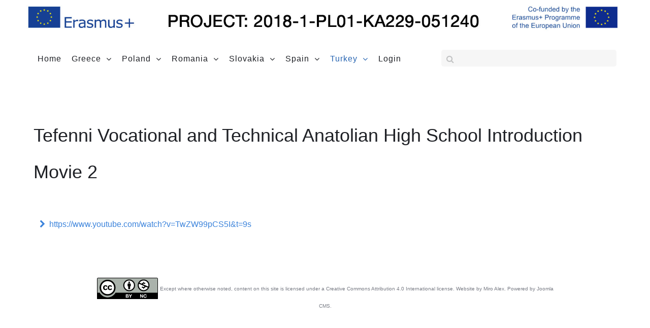

--- FILE ---
content_type: text/html; charset=utf-8
request_url: http://ecoschools.zshu.sk/index.php/turkey/turkey-en/179-tefenni-vocational-and-technical-anatolian-high-school-introduction-movie-2
body_size: 23467
content:
<!DOCTYPE html>
<html prefix="og: http://ogp.me/ns#" lang="en-GB" dir="ltr">
        <head>
    
            <meta name="viewport" content="width=device-width, initial-scale=1.0">
        <meta http-equiv="X-UA-Compatible" content="IE=edge" />
        

        
            
    <meta charset="utf-8" />
	<base href="http://ecoschools.zshu.sk/index.php/turkey/turkey-en/179-tefenni-vocational-and-technical-anatolian-high-school-introduction-movie-2" />
	<meta name="author" content="Ömer Poyraz" />
	<meta name="generator" content="Joomla! - Open Source Content Management" />
	<title>Tefenni Vocational and Technical Anatolian High School Introduction Movie 2</title>
	<link href="https://cdn.jsdelivr.net/npm/simple-line-icons@2.4.1/css/simple-line-icons.css" rel="stylesheet" />
	<link href="/components/com_k2/css/k2.css?v=2.10.0&b=20191115" rel="stylesheet" />
	<link href="/media/gantry5/assets/css/lightcase.css" rel="stylesheet" />
	<link href="/media/gantry5/assets/css/font-awesome.min.css" rel="stylesheet" />
	<link href="/media/gantry5/engines/nucleus/css-compiled/nucleus.css" rel="stylesheet" />
	<link href="/templates/rt_fluent/custom/css-compiled/fluent_232.css" rel="stylesheet" />
	<link href="/media/gantry5/assets/css/bootstrap-gantry.css" rel="stylesheet" />
	<link href="/media/gantry5/engines/nucleus/css-compiled/joomla.css" rel="stylesheet" />
	<link href="/media/jui/css/icomoon.css" rel="stylesheet" />
	<link href="/templates/rt_fluent/custom/css-compiled/fluent-joomla_232.css" rel="stylesheet" />
	<link href="/templates/rt_fluent/custom/css-compiled/custom_232.css" rel="stylesheet" />
	<link href="/templates/rt_fluent/css/animate.css" rel="stylesheet" />
	<script src="/media/jui/js/jquery.min.js?7151b3d9b55d157f78d8c8dd62ba3754"></script>
	<script src="/media/jui/js/jquery-noconflict.js?7151b3d9b55d157f78d8c8dd62ba3754"></script>
	<script src="/media/jui/js/jquery-migrate.min.js?7151b3d9b55d157f78d8c8dd62ba3754"></script>
	<script src="/media/k2/assets/js/k2.frontend.js?v=2.10.0&b=20191115&sitepath=/"></script>
	<script src="/media/system/js/caption.js?7151b3d9b55d157f78d8c8dd62ba3754"></script>
	<script src="/media/jui/js/bootstrap.min.js?7151b3d9b55d157f78d8c8dd62ba3754"></script>
	<script src="/media/jui/js/jquery.ui.core.min.js?7151b3d9b55d157f78d8c8dd62ba3754"></script>
	<script>
jQuery(window).on('load',  function() {
				new JCaption('img.caption');
			});
	</script>

    <!--[if (gte IE 8)&(lte IE 9)]>
        <script type="text/javascript" src="/media/gantry5/assets/js/html5shiv-printshiv.min.js"></script>
        <link rel="stylesheet" href="/media/gantry5/engines/nucleus/css/nucleus-ie9.css" type="text/css"/>
        <script type="text/javascript" src="/media/gantry5/assets/js/matchmedia.polyfill.js"></script>
        <![endif]-->
                        
</head>

    <body class="gantry site com_content view-article no-layout no-task dir-ltr itemid-292 outline-232 g-offcanvas-left g-default g-style-preset1">
        
                    

        <div id="g-offcanvas"  data-g-offcanvas-swipe="0" data-g-offcanvas-css3="1">
                        <div class="g-grid">                        

        <div class="g-block size-100">
             <div id="mobile-menu-7951-particle" class="g-content g-particle">            <div id="g-mobilemenu-container" data-g-menu-breakpoint="51rem"></div>
            </div>
        </div>
            </div>
    </div>
        <div id="g-page-surround">
            <div class="g-offcanvas-hide g-offcanvas-toggle" role="navigation" data-offcanvas-toggle aria-controls="g-offcanvas" aria-expanded="false"><i class="fa fa-fw fa-bars"></i></div>                        

                                
        <div class="g-container">        <section id="g-top" class="g-default-top section-horizontal-paddings">
                                        <div class="g-grid">                        

        <div class="g-block size-100">
             <div class="g-system-messages">
                                            
            
    </div>
        </div>
            </div>
            
    </section></div>
                
                                
    
    
            <div class="g-container">    <section id="g-container-top" class="g-wrapper">
                            <div class="g-grid">                        

        <div class="g-block size-100 equal-height">
             <section id="g-navigation" class="g-fluid-navigation">
                                        <div class="g-grid">                        

        <div class="g-block size-67 align-left nopaddingtop nopaddingbottom">
             <div id="menu-2350-particle" class="g-content g-particle">            <nav class="g-main-nav" data-g-hover-expand="true">
        <ul class="g-toplevel">
                                                                                                                        
        <li class="g-menu-item g-menu-item-type-component g-menu-item-101 g-standard  ">
            <a class="g-menu-item-container" href="/index.php">
                                                                <span class="g-menu-item-content">
                                    <span class="g-menu-item-title">Home</span>
            
                    </span>
                                                </a>
                                </li>
    
                                                                                                        
        <li class="g-menu-item g-menu-item-type-separator g-menu-item-281 g-parent g-standard  ">
            <div class="g-menu-item-container" data-g-menuparent="">                                                                            <span class="g-separator g-menu-item-content">            <span class="g-menu-item-title">Greece</span>
            </span>
                                            <span class="g-menu-parent-indicator"></span>                            </div>                                            <ul class="g-dropdown g-inactive g-fade g-dropdown-right">
            <li class="g-dropdown-column">
                        <div class="g-grid">
                        <div class="g-block size-100">
            <ul class="g-sublevel">
                <li class="g-level-1 g-go-back">
                    <a class="g-menu-item-container" href="#" data-g-menuparent=""><span>Back</span></a>
                </li>
                                                                                                                            
        <li class="g-menu-item g-menu-item-type-component g-menu-item-284  ">
            <a class="g-menu-item-container" href="/index.php/greece/greece-en">
                                                                <span class="g-menu-item-content">
                                    <span class="g-menu-item-title">Greece (EN)</span>
            
                    </span>
                                                </a>
                                </li>
    
                                                                                                        
        <li class="g-menu-item g-menu-item-type-component g-menu-item-285  ">
            <a class="g-menu-item-container" href="/index.php/greece/greece-gr">
                                                                <span class="g-menu-item-content">
                                    <span class="g-menu-item-title">Greece (GR)</span>
            
                    </span>
                                                </a>
                                </li>
    
    
            </ul>
        </div>
            </div>

            </li>
        </ul>
            </li>
    
                                                                                                        
        <li class="g-menu-item g-menu-item-type-separator g-menu-item-279 g-parent g-standard  ">
            <div class="g-menu-item-container" data-g-menuparent="">                                                                            <span class="g-separator g-menu-item-content">            <span class="g-menu-item-title">Poland</span>
            </span>
                                            <span class="g-menu-parent-indicator"></span>                            </div>                                            <ul class="g-dropdown g-inactive g-fade g-dropdown-right">
            <li class="g-dropdown-column">
                        <div class="g-grid">
                        <div class="g-block size-100">
            <ul class="g-sublevel">
                <li class="g-level-1 g-go-back">
                    <a class="g-menu-item-container" href="#" data-g-menuparent=""><span>Back</span></a>
                </li>
                                                                                                                            
        <li class="g-menu-item g-menu-item-type-component g-menu-item-286  ">
            <a class="g-menu-item-container" href="/index.php/poland/poland-en">
                                                                <span class="g-menu-item-content">
                                    <span class="g-menu-item-title">Poland (EN)</span>
            
                    </span>
                                                </a>
                                </li>
    
                                                                                                        
        <li class="g-menu-item g-menu-item-type-component g-menu-item-287  ">
            <a class="g-menu-item-container" href="/index.php/poland/poland-pl">
                                                                <span class="g-menu-item-content">
                                    <span class="g-menu-item-title">Poland (PL)</span>
            
                    </span>
                                                </a>
                                </li>
    
    
            </ul>
        </div>
            </div>

            </li>
        </ul>
            </li>
    
                                                                                                        
        <li class="g-menu-item g-menu-item-type-separator g-menu-item-282 g-parent g-standard  ">
            <div class="g-menu-item-container" data-g-menuparent="">                                                                            <span class="g-separator g-menu-item-content">            <span class="g-menu-item-title">Romania</span>
            </span>
                                            <span class="g-menu-parent-indicator"></span>                            </div>                                            <ul class="g-dropdown g-inactive g-fade g-dropdown-right">
            <li class="g-dropdown-column">
                        <div class="g-grid">
                        <div class="g-block size-100">
            <ul class="g-sublevel">
                <li class="g-level-1 g-go-back">
                    <a class="g-menu-item-container" href="#" data-g-menuparent=""><span>Back</span></a>
                </li>
                                                                                                                            
        <li class="g-menu-item g-menu-item-type-component g-menu-item-288  ">
            <a class="g-menu-item-container" href="/index.php/romania/romania-en">
                                                                <span class="g-menu-item-content">
                                    <span class="g-menu-item-title">Romania (EN)</span>
            
                    </span>
                                                </a>
                                </li>
    
                                                                                                        
        <li class="g-menu-item g-menu-item-type-component g-menu-item-289  ">
            <a class="g-menu-item-container" href="/index.php/romania/romania-ro">
                                                                <span class="g-menu-item-content">
                                    <span class="g-menu-item-title">Romania (RO)</span>
            
                    </span>
                                                </a>
                                </li>
    
    
            </ul>
        </div>
            </div>

            </li>
        </ul>
            </li>
    
                                                                                                        
        <li class="g-menu-item g-menu-item-type-separator g-menu-item-277 g-parent g-standard  ">
            <div class="g-menu-item-container" data-g-menuparent="">                                                                            <span class="g-separator g-menu-item-content">            <span class="g-menu-item-title">Slovakia</span>
            </span>
                                            <span class="g-menu-parent-indicator"></span>                            </div>                                            <ul class="g-dropdown g-inactive g-fade g-dropdown-right">
            <li class="g-dropdown-column">
                        <div class="g-grid">
                        <div class="g-block size-100">
            <ul class="g-sublevel">
                <li class="g-level-1 g-go-back">
                    <a class="g-menu-item-container" href="#" data-g-menuparent=""><span>Back</span></a>
                </li>
                                                                                                                            
        <li class="g-menu-item g-menu-item-type-component g-menu-item-278  ">
            <a class="g-menu-item-container" href="/index.php/slovakia/slovakia-en">
                                                                <span class="g-menu-item-content">
                                    <span class="g-menu-item-title">Slovakia (EN)</span>
            
                    </span>
                                                </a>
                                </li>
    
                                                                                                        
        <li class="g-menu-item g-menu-item-type-component g-menu-item-275  ">
            <a class="g-menu-item-container" href="/index.php/slovakia/slovakia-sk">
                                                                <span class="g-menu-item-content">
                                    <span class="g-menu-item-title">Slovakia (SK)</span>
            
                    </span>
                                                </a>
                                </li>
    
    
            </ul>
        </div>
            </div>

            </li>
        </ul>
            </li>
    
                                                                                                        
        <li class="g-menu-item g-menu-item-type-separator g-menu-item-280 g-parent g-standard  ">
            <div class="g-menu-item-container" data-g-menuparent="">                                                                            <span class="g-separator g-menu-item-content">            <span class="g-menu-item-title">Spain</span>
            </span>
                                            <span class="g-menu-parent-indicator"></span>                            </div>                                            <ul class="g-dropdown g-inactive g-fade g-dropdown-right">
            <li class="g-dropdown-column">
                        <div class="g-grid">
                        <div class="g-block size-100">
            <ul class="g-sublevel">
                <li class="g-level-1 g-go-back">
                    <a class="g-menu-item-container" href="#" data-g-menuparent=""><span>Back</span></a>
                </li>
                                                                                                                            
        <li class="g-menu-item g-menu-item-type-component g-menu-item-290  ">
            <a class="g-menu-item-container" href="/index.php/spain/spain-en">
                                                                <span class="g-menu-item-content">
                                    <span class="g-menu-item-title">Spain (EN)</span>
            
                    </span>
                                                </a>
                                </li>
    
                                                                                                        
        <li class="g-menu-item g-menu-item-type-component g-menu-item-291  ">
            <a class="g-menu-item-container" href="/index.php/spain/spain-es">
                                                                <span class="g-menu-item-content">
                                    <span class="g-menu-item-title">Spain (ES)</span>
            
                    </span>
                                                </a>
                                </li>
    
    
            </ul>
        </div>
            </div>

            </li>
        </ul>
            </li>
    
                                                                                                        
        <li class="g-menu-item g-menu-item-type-separator g-menu-item-283 g-parent active g-standard  ">
            <div class="g-menu-item-container" data-g-menuparent="">                                                                            <span class="g-separator g-menu-item-content">            <span class="g-menu-item-title">Turkey</span>
            </span>
                                            <span class="g-menu-parent-indicator"></span>                            </div>                                            <ul class="g-dropdown g-inactive g-fade g-dropdown-right">
            <li class="g-dropdown-column">
                        <div class="g-grid">
                        <div class="g-block size-100">
            <ul class="g-sublevel">
                <li class="g-level-1 g-go-back">
                    <a class="g-menu-item-container" href="#" data-g-menuparent=""><span>Back</span></a>
                </li>
                                                                                                                            
        <li class="g-menu-item g-menu-item-type-component g-menu-item-292 active  ">
            <a class="g-menu-item-container" href="/index.php/turkey/turkey-en">
                                                                <span class="g-menu-item-content">
                                    <span class="g-menu-item-title">Turkey (EN)</span>
            
                    </span>
                                                </a>
                                </li>
    
                                                                                                        
        <li class="g-menu-item g-menu-item-type-component g-menu-item-293  ">
            <a class="g-menu-item-container" href="/index.php/turkey/turkey-tr">
                                                                <span class="g-menu-item-content">
                                    <span class="g-menu-item-title">Turkey (TR)</span>
            
                    </span>
                                                </a>
                                </li>
    
    
            </ul>
        </div>
            </div>

            </li>
        </ul>
            </li>
    
                                                                                                        
        <li class="g-menu-item g-menu-item-type-component g-menu-item-270 g-standard  ">
            <a class="g-menu-item-container" href="/index.php/login">
                                                                <span class="g-menu-item-content">
                                    <span class="g-menu-item-title">Login</span>
            
                    </span>
                                                </a>
                                </li>
    
    
        </ul>
    </nav>
            </div>
        </div>
                    

        <div class="g-block size-33 fp-search hidden-phone hidden-tablet">
             <div id="search-6030-particle" class="g-content g-particle">            <div id="g-search-search-6030" class="g-search ">
                <form action="/index.php/component/search/" method="post">
            <input type="text" name="searchword" placeholder="" size="30" maxlength="200" value="" title="">
        </form>
            </div>
            </div>
        </div>
            </div>
            
    </section>
        </div>
            </div>
    
    </section>
    </div>
                
                                
    
    
            <div class="g-container">    <section id="g-container-main" class="g-wrapper g-default-main">
                            <div class="g-grid">                        

        <div class="g-block size-100">
             <main id="g-mainbar">
                                        <div class="g-grid">                        

        <div class="g-block size-100">
             <div class="g-content">
                                                            <div class="platform-content row-fluid"><div class="span12"><div class="item-page" itemscope itemtype="https://schema.org/Article">
	<meta itemprop="inLanguage" content="en-GB" />
	
		
			<div class="page-header">
					<h2 itemprop="headline">
				Tefenni Vocational and Technical Anatolian High School Introduction Movie 2			</h2>
									</div>
					
		
	
	
		
		<div class="content-links">
	<ul class="nav nav-tabs nav-stacked">
					<li class="content-links-a">
				<a href="https://www.youtube.com/watch?v=TwZW99pCS5I&amp;t=9s" rel="nofollow">https://www.youtube.com/watch?v=TwZW99pCS5I&amp;t=9s </a>				</li>
			</ul>
</div>
						<div itemprop="articleBody">
		 	</div>

	
							</div></div></div>
    
            
    </div>
        </div>
            </div>
            
    </main>
        </div>
            </div>
    
    </section>
    </div>
                    
        <div class="g-container">        <section id="g-copyright" class="section-horizontal-paddings">
                                        <div class="g-grid">                        

        <div class="g-block size-100 center">
             <div id="branding-5180-particle" class="g-content g-particle">            <div class="g-branding ">
    <img src="/images/cc/by-nc.svg"> <font size="1">Except where otherwise noted, content on this site is licensed under a Creative Commons Attribution 4.0 International license. Website by Miro Alex. Powered by Joomla CMS. </font>
</div>
            </div>
        </div>
            </div>
            
    </section></div>
            
                        

        </div>
                    

                        <script type="text/javascript" src="/media/gantry5/assets/js/main.js"></script>
    <script type="text/javascript" src="/media/gantry5/assets/js/lightcase.js"></script>
    <script type="text/javascript">jQuery(document).ready(function($) { jQuery('[data-rel^=lightcase]').lightcase({maxWidth: '100%', maxHeight: '100%', video: {width: '1280', height: '720'}}); });</script>
    

    

        
    </body>
</html>


--- FILE ---
content_type: text/css
request_url: http://ecoschools.zshu.sk/templates/rt_fluent/custom/css-compiled/fluent_232.css
body_size: 311104
content:
/* GANTRY5 DEVELOPMENT MODE ENABLED.

   WARNING: This file is automatically generated by Gantry5. Any modifications to this file will be lost!

   For more information on modifying CSS, please read:

   http://docs.gantry.org/gantry5/configure/styles
   http://docs.gantry.org/gantry5/tutorials/adding-a-custom-style-sheet
 */

/* line 2, media/gantry5/engines/nucleus/scss/nucleus/mixins/_nav.scss */
/* line 12, media/gantry5/engines/nucleus/scss/nucleus/mixins/_nav.scss */
/* line 2, media/gantry5/engines/nucleus/scss/nucleus/mixins/_utilities.scss */
/* line 9, media/gantry5/engines/nucleus/scss/nucleus/mixins/_utilities.scss */
/* line 2, media/gantry5/engines/nucleus/scss/nucleus/theme/_flex.scss */
.g-content {
  margin: 0.625rem;
  padding: 1.5rem;
}
/* line 6, media/gantry5/engines/nucleus/scss/nucleus/theme/_flex.scss */
.g-flushed .g-content {
  margin: 0;
  padding: 0;
}
/* line 2, media/gantry5/engines/nucleus/scss/nucleus/theme/_typography.scss */
body {
  font-size: 1rem;
  line-height: 1.5;
}
/* line 8, media/gantry5/engines/nucleus/scss/nucleus/theme/_typography.scss */
h1 {
  font-size: 2.2rem;
}
/* line 12, media/gantry5/engines/nucleus/scss/nucleus/theme/_typography.scss */
h2 {
  font-size: 2rem;
}
/* line 16, media/gantry5/engines/nucleus/scss/nucleus/theme/_typography.scss */
h3 {
  font-size: 1.7rem;
}
/* line 20, media/gantry5/engines/nucleus/scss/nucleus/theme/_typography.scss */
h4 {
  font-size: 1.25rem;
}
/* line 24, media/gantry5/engines/nucleus/scss/nucleus/theme/_typography.scss */
h5 {
  font-size: 1.2rem;
}
/* line 28, media/gantry5/engines/nucleus/scss/nucleus/theme/_typography.scss */
h6 {
  font-size: 1rem;
}
/* line 33, media/gantry5/engines/nucleus/scss/nucleus/theme/_typography.scss */
small {
  font-size: 0.875rem;
}
/* line 37, media/gantry5/engines/nucleus/scss/nucleus/theme/_typography.scss */
cite {
  font-size: 0.875rem;
}
/* line 41, media/gantry5/engines/nucleus/scss/nucleus/theme/_typography.scss */
sub, sup {
  font-size: 0.75rem;
}
/* line 46, media/gantry5/engines/nucleus/scss/nucleus/theme/_typography.scss */
code, kbd, pre, samp {
  font-size: 1rem;
  font-family: "Menlo", "Monaco", monospace;
}
/* line 1, media/gantry5/engines/nucleus/scss/nucleus/theme/_forms.scss */
textarea, select[multiple=multiple], input[type="color"], input[type="date"], input[type="datetime"], input[type="datetime-local"], input[type="email"], input[type="month"], input[type="number"], input[type="password"], input[type="search"], input[type="tel"], input[type="text"], input[type="time"], input[type="url"], input[type="week"], input:not([type]) {
  border-radius: 0.1875rem;
}
/* line 1, templates/rt_fluent/scss/fluent/styles/_utilities.scss */
.flush, .g-flushed {
  margin: 0 !important;
}
/* line 4, templates/rt_fluent/scss/fluent/styles/_utilities.scss */
.flush > .g-container, .g-flushed > .g-container, .flush > .g-content, .g-flushed > .g-content {
  margin: 0 !important;
  padding: 0 !important;
}
@media only all and (max-width: 50.938rem) {
  /* line 25, media/gantry5/engines/nucleus/scss/nucleus/mixins/_breakpoints.scss */
  /* line 12, templates/rt_fluent/scss/fluent/styles/_utilities.scss */
  .flush-mobile {
    margin: 0 !important;
  }
  /* line 14, templates/rt_fluent/scss/fluent/styles/_utilities.scss */
  .flush-mobile > .g-container, .flush-mobile > .g-content {
    margin: 0 !important;
    padding: 0 !important;
  }
}
/* line 22, templates/rt_fluent/scss/fluent/styles/_utilities.scss */
.g-container-flushed {
  margin: -4rem 0;
}
/* line 26, templates/rt_fluent/scss/fluent/styles/_utilities.scss */
.g-nobackground {
  background: none !important;
}
/* line 37, templates/rt_fluent/scss/fluent/styles/_utilities.scss */
/* line 38, templates/rt_fluent/scss/fluent/styles/_utilities.scss */
.nomarginleft, .nomarginleft > .g-content {
  margin-left: 0;
}
/* line 37, templates/rt_fluent/scss/fluent/styles/_utilities.scss */
/* line 38, templates/rt_fluent/scss/fluent/styles/_utilities.scss */
.nomarginright, .nomarginright > .g-content {
  margin-right: 0;
}
/* line 37, templates/rt_fluent/scss/fluent/styles/_utilities.scss */
/* line 38, templates/rt_fluent/scss/fluent/styles/_utilities.scss */
.nomargintop, .nomargintop > .g-content {
  margin-top: 0;
}
/* line 37, templates/rt_fluent/scss/fluent/styles/_utilities.scss */
/* line 38, templates/rt_fluent/scss/fluent/styles/_utilities.scss */
.nomarginbottom, .nomarginbottom > .g-content {
  margin-bottom: 0;
}
/* line 37, templates/rt_fluent/scss/fluent/styles/_utilities.scss */
/* line 38, templates/rt_fluent/scss/fluent/styles/_utilities.scss */
.nomarginall, .nomarginall > .g-content {
  margin: 0;
}
/* line 49, templates/rt_fluent/scss/fluent/styles/_utilities.scss */
/* line 50, templates/rt_fluent/scss/fluent/styles/_utilities.scss */
.margin2x > .g-content {
  margin: 1.25rem;
}
/* line 49, templates/rt_fluent/scss/fluent/styles/_utilities.scss */
/* line 50, templates/rt_fluent/scss/fluent/styles/_utilities.scss */
.margin3x > .g-content {
  margin: 1.875rem;
}
/* line 37, templates/rt_fluent/scss/fluent/styles/_utilities.scss */
/* line 38, templates/rt_fluent/scss/fluent/styles/_utilities.scss */
.nopaddingleft, .nopaddingleft > .g-content {
  padding-left: 0;
}
/* line 37, templates/rt_fluent/scss/fluent/styles/_utilities.scss */
/* line 38, templates/rt_fluent/scss/fluent/styles/_utilities.scss */
.nopaddingright, .nopaddingright > .g-content {
  padding-right: 0;
}
/* line 37, templates/rt_fluent/scss/fluent/styles/_utilities.scss */
/* line 38, templates/rt_fluent/scss/fluent/styles/_utilities.scss */
.nopaddingtop, .nopaddingtop > .g-content {
  padding-top: 0;
}
/* line 37, templates/rt_fluent/scss/fluent/styles/_utilities.scss */
/* line 38, templates/rt_fluent/scss/fluent/styles/_utilities.scss */
.nopaddingbottom, .nopaddingbottom > .g-content {
  padding-bottom: 0;
}
/* line 37, templates/rt_fluent/scss/fluent/styles/_utilities.scss */
/* line 38, templates/rt_fluent/scss/fluent/styles/_utilities.scss */
.nopaddingall, .nopaddingall > .g-content {
  padding: 0;
}
/* line 49, templates/rt_fluent/scss/fluent/styles/_utilities.scss */
/* line 50, templates/rt_fluent/scss/fluent/styles/_utilities.scss */
.padding2x > .g-content {
  padding: 3rem;
}
/* line 49, templates/rt_fluent/scss/fluent/styles/_utilities.scss */
/* line 50, templates/rt_fluent/scss/fluent/styles/_utilities.scss */
.padding3x > .g-content {
  padding: 4.5rem;
}
/* line 62, templates/rt_fluent/scss/fluent/styles/_utilities.scss */
.section-horizontal-paddings {
  padding-left: 10%;
  padding-right: 10%;
}
@media only all and (max-width: 74.938rem) and (min-width: 51rem) {
  /* line 66, templates/rt_fluent/scss/fluent/styles/_utilities.scss */
  .section-horizontal-paddings {
    padding-left: 4%;
    padding-right: 4%;
  }
}
@media only all and (min-width: 51rem) and (max-width: 75.938rem) {
  /* line 13, media/gantry5/engines/nucleus/scss/nucleus/mixins/_breakpoints.scss */
  .section-horizontal-paddings {
    padding-left: 0;
    padding-right: 0;
  }
}
@media only all and (max-width: 50.938rem) {
  .section-horizontal-paddings {
    padding-left: 0;
    padding-right: 0;
  }
}
/* line 83, templates/rt_fluent/scss/fluent/styles/_utilities.scss */
.section-horizontal-paddings-small {
  padding-left: 5%;
  padding-right: 5%;
}
@media only all and (max-width: 74.938rem) and (min-width: 51rem) {
  /* line 87, templates/rt_fluent/scss/fluent/styles/_utilities.scss */
  .section-horizontal-paddings-small {
    padding-left: 2%;
    padding-right: 2%;
  }
}
@media only all and (min-width: 51rem) and (max-width: 75.938rem) {
  .section-horizontal-paddings-small {
    padding-left: 0;
    padding-right: 0;
  }
}
@media only all and (max-width: 50.938rem) {
  .section-horizontal-paddings-small {
    padding-left: 0;
    padding-right: 0;
  }
}
/* line 104, templates/rt_fluent/scss/fluent/styles/_utilities.scss */
.section-horizontal-paddings-large {
  padding-left: 15%;
  padding-right: 15%;
}
@media only all and (max-width: 74.938rem) and (min-width: 51rem) {
  /* line 108, templates/rt_fluent/scss/fluent/styles/_utilities.scss */
  .section-horizontal-paddings-large {
    padding-left: 6%;
    padding-right: 6%;
  }
}
@media only all and (min-width: 51rem) and (max-width: 75.938rem) {
  .section-horizontal-paddings-large {
    padding-left: 0;
    padding-right: 0;
  }
}
@media only all and (max-width: 50.938rem) {
  .section-horizontal-paddings-large {
    padding-left: 0;
    padding-right: 0;
  }
}
/* line 125, templates/rt_fluent/scss/fluent/styles/_utilities.scss */
.section-vertical-paddings {
  padding-top: 4vw;
  padding-bottom: 4vw;
}
/* line 129, templates/rt_fluent/scss/fluent/styles/_utilities.scss */
.fp-enabled .section-vertical-paddings {
  padding-top: 0;
  padding-bottom: 0;
}
/* line 136, templates/rt_fluent/scss/fluent/styles/_utilities.scss */
.section-vertical-paddings-small {
  padding-top: 2vw;
  padding-bottom: 2vw;
}
/* line 140, templates/rt_fluent/scss/fluent/styles/_utilities.scss */
.fp-enabled .section-vertical-paddings-small {
  padding-top: 0;
  padding-bottom: 0;
}
/* line 147, templates/rt_fluent/scss/fluent/styles/_utilities.scss */
.section-vertical-paddings-large {
  padding-top: 6vw;
  padding-bottom: 6vw;
}
/* line 151, templates/rt_fluent/scss/fluent/styles/_utilities.scss */
.fp-enabled .section-vertical-paddings-large {
  padding-top: 0;
  padding-bottom: 0;
}
/* line 158, templates/rt_fluent/scss/fluent/styles/_utilities.scss */
.section-no-paddings {
  padding: 0 !important;
}
/* line 163, templates/rt_fluent/scss/fluent/styles/_utilities.scss */
.section-vertical-padding-top {
  padding-top: 0 !important;
}
/* line 168, templates/rt_fluent/scss/fluent/styles/_utilities.scss */
.section-vertical-padding-bottom {
  padding-bottom: 0 !important;
}
/* line 172, templates/rt_fluent/scss/fluent/styles/_utilities.scss */
.center-block {
  text-align: center;
  margin: auto;
}
/* line 177, templates/rt_fluent/scss/fluent/styles/_utilities.scss */
.g-center-vertical {
  display: -webkit-box;
  display: -moz-box;
  display: box;
  display: -webkit-flex;
  display: -moz-flex;
  display: -ms-flexbox;
  display: flex;
  -webkit-box-align: center;
  -moz-box-align: center;
  box-align: center;
  -webkit-align-items: center;
  -moz-align-items: center;
  -ms-align-items: center;
  -o-align-items: center;
  align-items: center;
  -ms-flex-align: center;
}
/* line 182, templates/rt_fluent/scss/fluent/styles/_utilities.scss */
.g-linethrough {
  text-decoration: line-through;
  opacity: 0.55;
}
/* line 187, templates/rt_fluent/scss/fluent/styles/_utilities.scss */
.g-menuspacer {
  padding-top: 4.5rem;
}
@media only all and (max-width: 50.938rem) {
  .g-menuspacer {
    padding: 0;
  }
}
/* line 194, templates/rt_fluent/scss/fluent/styles/_utilities.scss */
.noliststyle {
  list-style: none;
}
/* line 198, templates/rt_fluent/scss/fluent/styles/_utilities.scss */
.g-bold {
  font-weight: 700;
}
/* line 202, templates/rt_fluent/scss/fluent/styles/_utilities.scss */
.g-uppercase {
  text-transform: uppercase;
}
/* line 206, templates/rt_fluent/scss/fluent/styles/_utilities.scss */
/* line 207, templates/rt_fluent/scss/fluent/styles/_utilities.scss */
.g-compact .g-container {
  padding: 0 !important;
}
/* line 212, templates/rt_fluent/scss/fluent/styles/_utilities.scss */
.g-sidebar-offset {
  margin-top: -4rem;
}
/* line 216, templates/rt_fluent/scss/fluent/styles/_utilities.scss */
.g-sample-sitemap {
  line-height: 1.7;
  font-size: 1.1rem;
}
/* line 221, templates/rt_fluent/scss/fluent/styles/_utilities.scss */
@media only all and (max-width: 50.938rem) {
  /* line 223, templates/rt_fluent/scss/fluent/styles/_utilities.scss */
  .g-mobile-center-compact .g-container {
    padding: 1.5rem 0;
  }
  /* line 227, templates/rt_fluent/scss/fluent/styles/_utilities.scss */
  .g-mobile-center-compact .g-content {
    padding: 0 1.5rem;
    margin: 0.3125rem 0.625rem;
    text-align: center !important;
  }
}
@media only all and (max-width: 50.938rem) {
  /* line 237, templates/rt_fluent/scss/fluent/styles/_utilities.scss */
  /* line 238, templates/rt_fluent/scss/fluent/styles/_utilities.scss */
  .lightcase-fullScreenMode #lightcase-info {
    padding-left: 50px;
    padding-right: 50px;
  }
}
/* line 245, templates/rt_fluent/scss/fluent/styles/_utilities.scss */
@media only all and (max-width: 50.938rem) {
  html[data-lc-type=inline] #lightcase-case, html[data-lc-type=ajax] #lightcase-case {
    top: 40% !important;
    padding: 0 1.5rem !important;
  }
}
/* line 1, templates/rt_fluent/scss/fluent/styles/_body.scss */
@media screen and (-ms-high-contrast: active), screen and (-ms-high-contrast: none) {
  /* line 2, templates/rt_fluent/scss/fluent/styles/_body.scss */
  html {
    overflow: hidden;
    height: 100%;
  }
}
/* line 8, templates/rt_fluent/scss/fluent/styles/_body.scss */
html body {
  color: #1f2126;
  background: rgba(108, 158, 198, 0);
  -webkit-font-smoothing: antialiased;
  -moz-osx-font-smoothing: grayscale;
}
@media screen and (-ms-high-contrast: active), screen and (-ms-high-contrast: none) {
  /* line 14, templates/rt_fluent/scss/fluent/styles/_body.scss */
  html body {
    overflow: auto;
    height: 100%;
  }
}
/* line 20, templates/rt_fluent/scss/fluent/styles/_body.scss */
html body #g-page-surround {
  background: rgba(108, 158, 198, 0);
  padding-top: 5vw;
  padding-bottom: 5vw;
  background-color: transparent;
}
@media only all and (max-width: 50.938rem) {
  html body #g-page-surround {
    padding: 0;
  }
}
/* line 32, templates/rt_fluent/scss/fluent/styles/_body.scss */
html body #g-page-surround:before {
  content: '';
  position: fixed;
  width: 100%;
  height: 100%;
  top: 0;
  left: 0;
  background-image: url('../../../../images/backgrounds/title_01.jpg');
  background-repeat: no-repeat;
  background-size: cover;
  z-index: -1;
}
/* line 46, templates/rt_fluent/scss/fluent/styles/_body.scss */
.g-bodyonly html body #g-page-surround {
  color: #1f2126;
  background: rgba(108, 158, 198, 0);
}
/* line 52, templates/rt_fluent/scss/fluent/styles/_body.scss */
html body p {
  margin: 0 0 1.3rem 0;
}
/* line 56, templates/rt_fluent/scss/fluent/styles/_body.scss */
html body span.para {
  display: block;
  margin: 1rem 0;
}
/* line 61, templates/rt_fluent/scss/fluent/styles/_body.scss */
/* line 62, templates/rt_fluent/scss/fluent/styles/_body.scss */
html body.dir-rtl .align-left {
  text-align: right !important;
}
/* line 66, templates/rt_fluent/scss/fluent/styles/_body.scss */
html body.dir-rtl .align-right {
  text-align: left !important;
}
@media print {
  /* line 74, templates/rt_fluent/scss/fluent/styles/_body.scss */
  #g-page-surround {
    background: #fff !important;
    color: #000 !important;
  }
}
/* line 1, templates/rt_fluent/scss/fluent/styles/_logo.scss */
.g-logo {
  font-weight: 900;
  font-size: 2vw;
  line-height: 1.5;
  box-shadow: none !important;
}
@media (max-width: 75rem) {
  /* line 25, media/gantry5/engines/nucleus/scss/nucleus/theme/mixins/_typography.scss */
  .g-logo {
    font-size: 1.5rem;
  }
}
@media only all and (max-width: 50.938rem) {
  .g-logo {
    text-align: center;
    display: block;
    position: relative;
    z-index: 1;
  }
}
/* line 14, templates/rt_fluent/scss/fluent/styles/_logo.scss */
.g-logo span {
  color: #3b83db;
}
/* line 18, templates/rt_fluent/scss/fluent/styles/_logo.scss */
/* line 19, templates/rt_fluent/scss/fluent/styles/_logo.scss */
.dir-rtl .g-logo img {
  padding-right: 0;
  padding-left: 1rem;
}
/* line 1, templates/rt_fluent/scss/fluent/styles/_menu.scss */
.g-main-nav .g-toplevel > li > .g-menu-item-container, .g-main-nav .g-sublevel > li > .g-menu-item-container {
  padding: 0.625rem 0.925rem;
  font-size: 1.1vw;
  font-weight: 400;
  letter-spacing: 1px;
  white-space: normal;
  overflow-wrap: break-word;
  word-wrap: break-word;
  word-break: break-all;
  -webkit-transition: 0.35s ease;
  -moz-transition: 0.35s ease;
  transition: 0.35s ease;
}
@media (max-width: 90.9090909091rem) {
  .g-main-nav .g-toplevel > li > .g-menu-item-container, .g-main-nav .g-sublevel > li > .g-menu-item-container {
    font-size: 1rem;
  }
}
@media (min-width: 2090.9090909091px) {
  /* line 32, media/gantry5/engines/nucleus/scss/nucleus/theme/mixins/_typography.scss */
  .g-main-nav .g-toplevel > li > .g-menu-item-container, .g-main-nav .g-sublevel > li > .g-menu-item-container {
    font-size: 23px;
  }
}
/* line 11, templates/rt_fluent/scss/fluent/styles/_menu.scss */
.g-main-nav .g-standard .g-dropdown {
  float: left;
}
/* line 16, templates/rt_fluent/scss/fluent/styles/_menu.scss */
.g-main-nav {
  z-index: 20;
}
@media only all and (min-width: 76rem) and (max-width: 87.938rem) {
  /* line 7, media/gantry5/engines/nucleus/scss/nucleus/mixins/_breakpoints.scss */
  .g-main-nav {
    white-space: nowrap;
  }
}
/* line 23, templates/rt_fluent/scss/fluent/styles/_menu.scss */
/* line 24, templates/rt_fluent/scss/fluent/styles/_menu.scss */
/* line 27, templates/rt_fluent/scss/fluent/styles/_menu.scss */
.g-main-nav .g-standard .g-dropdown .g-dropdown {
  top: -0.625rem;
}
/* line 33, templates/rt_fluent/scss/fluent/styles/_menu.scss */
/* line 34, templates/rt_fluent/scss/fluent/styles/_menu.scss */
/* line 35, templates/rt_fluent/scss/fluent/styles/_menu.scss */
.g-main-nav .g-toplevel > li > .g-menu-item-container {
  color: #1f2126;
  padding: 0 0.5rem;
}
@media only all and (min-width: 51rem) and (max-width: 75.938rem) {
  .g-main-nav .g-toplevel > li > .g-menu-item-container {
    padding: 0.625rem 0.35rem;
  }
}
/* line 45, templates/rt_fluent/scss/fluent/styles/_menu.scss */
/* line 46, templates/rt_fluent/scss/fluent/styles/_menu.scss */
/* line 47, templates/rt_fluent/scss/fluent/styles/_menu.scss */
.g-main-nav .g-toplevel > li.g-parent > .g-menu-item-container:after {
  margin-left: -13px;
}
/* line 50, templates/rt_fluent/scss/fluent/styles/_menu.scss */
.dir-rtl .g-main-nav .g-toplevel > li.g-parent > .g-menu-item-container:after {
  margin-left: 7px;
}
/* line 57, templates/rt_fluent/scss/fluent/styles/_menu.scss */
/* line 58, templates/rt_fluent/scss/fluent/styles/_menu.scss */
.g-main-nav .g-toplevel > li:hover > .g-menu-item-container, .g-main-nav .g-toplevel > li.active > .g-menu-item-container {
  background: rgba(172, 169, 199, 0);
  color: #2765b2;
}
/* line 64, templates/rt_fluent/scss/fluent/styles/_menu.scss */
/* line 65, templates/rt_fluent/scss/fluent/styles/_menu.scss */
/* line 72, templates/rt_fluent/scss/fluent/styles/_menu.scss */
/* line 73, templates/rt_fluent/scss/fluent/styles/_menu.scss */
.g-main-nav .g-toplevel > li > .g-menu-item-container > .g-menu-item-content {
  word-break: normal;
  line-height: normal;
}
/* line 78, templates/rt_fluent/scss/fluent/styles/_menu.scss */
.g-main-nav .g-toplevel > li > .g-menu-item-container .g-menu-parent-indicator {
  vertical-align: middle;
  line-height: 0.8;
  margin-top: 5px;
}
/* line 83, templates/rt_fluent/scss/fluent/styles/_menu.scss */
.g-main-nav .g-toplevel > li > .g-menu-item-container .g-menu-parent-indicator:after {
  content: "\f107";
  opacity: 1;
}
/* line 90, templates/rt_fluent/scss/fluent/styles/_menu.scss */
/* line 91, templates/rt_fluent/scss/fluent/styles/_menu.scss */
/* line 92, templates/rt_fluent/scss/fluent/styles/_menu.scss */
/* line 93, templates/rt_fluent/scss/fluent/styles/_menu.scss */
.g-main-nav .g-toplevel > li.g-parent.g-selected > .g-menu-item-container .g-menu-parent-indicator:after {
  content: "\f107";
}
/* line 100, templates/rt_fluent/scss/fluent/styles/_menu.scss */
.g-main-nav .g-toplevel > li.g-parent .g-menu-parent-indicator:after {
  width: 1rem;
  height: 1rem;
}
/* line 104, templates/rt_fluent/scss/fluent/styles/_menu.scss */
.dir-rtl .g-main-nav .g-toplevel > li.g-parent .g-menu-parent-indicator:after {
  text-align: left;
}
/* line 110, templates/rt_fluent/scss/fluent/styles/_menu.scss */
.g-main-nav .g-toplevel i {
  opacity: 0.6;
}
/* line 115, templates/rt_fluent/scss/fluent/styles/_menu.scss */
/* line 116, templates/rt_fluent/scss/fluent/styles/_menu.scss */
.g-main-nav .g-standard .g-dropdown:after, .g-main-nav .g-fullwidth .g-dropdown:after {
  left: -21px !important;
}
/* line 121, templates/rt_fluent/scss/fluent/styles/_menu.scss */
.g-main-nav .g-dropdown {
  text-align: left;
}
/* line 124, templates/rt_fluent/scss/fluent/styles/_menu.scss */
.dir-rtl .g-main-nav .g-dropdown {
  text-align: right;
}
/* line 128, templates/rt_fluent/scss/fluent/styles/_menu.scss */
.g-main-nav .g-dropdown .g-dropdown-column {
  background: rgba(175, 185, 205, 0.85);
  box-shadow: 0 8px 8px rgba(0, 0, 0, 0.15);
  border-radius: 0.6rem;
  padding: 0;
}
/* line 136, templates/rt_fluent/scss/fluent/styles/_menu.scss */
.g-main-nav .g-sublevel {
  padding: 0.625rem;
}
/* line 139, templates/rt_fluent/scss/fluent/styles/_menu.scss */
.g-main-nav .g-sublevel > li {
  margin: 0;
  padding: 0;
}
/* line 143, templates/rt_fluent/scss/fluent/styles/_menu.scss */
.g-main-nav .g-sublevel > li > .g-menu-item-container {
  line-height: normal;
  color: #fff;
  font-weight: 500;
  border-radius: 0.3rem;
  margin: 0;
  padding: 0.625rem;
}
/* line 152, templates/rt_fluent/scss/fluent/styles/_menu.scss */
.g-main-nav .g-sublevel > li > .g-menu-item-container > .g-menu-item-content {
  display: block;
  vertical-align: top;
  word-break: normal;
  line-height: 1.1;
}
/* line 160, templates/rt_fluent/scss/fluent/styles/_menu.scss */
/* line 161, templates/rt_fluent/scss/fluent/styles/_menu.scss */
.g-main-nav .g-sublevel > li:hover > .g-menu-item-container, .g-main-nav .g-sublevel > li.active > .g-menu-item-container {
  color: #fff;
  background: rgba(255, 255, 255, 0.2);
}
/* line 167, templates/rt_fluent/scss/fluent/styles/_menu.scss */
/* line 168, templates/rt_fluent/scss/fluent/styles/_menu.scss */
.g-main-nav .g-sublevel > li.g-parent .g-menu-parent-indicator {
  right: 0.5rem;
  top: 0.4rem;
}
/* line 172, templates/rt_fluent/scss/fluent/styles/_menu.scss */
.g-main-nav .g-sublevel > li.g-parent .g-menu-parent-indicator:after {
  content: "\f105";
  opacity: 0.5;
  position: relative;
}
/* line 184, templates/rt_fluent/scss/fluent/styles/_menu.scss */
.g-menu-item-subtitle {
  opacity: 0.7;
}
/* line 189, templates/rt_fluent/scss/fluent/styles/_menu.scss */
.g-preset-thumbnails {
  margin-top: 0.625rem;
}
/* line 192, templates/rt_fluent/scss/fluent/styles/_menu.scss */
/* line 193, templates/rt_fluent/scss/fluent/styles/_menu.scss */
.g-active .g-preset-thumbnails a {
  color: #fff;
}
/* line 196, templates/rt_fluent/scss/fluent/styles/_menu.scss */
.g-active .g-preset-thumbnails a:hover {
  color: #fff;
}
/* line 202, templates/rt_fluent/scss/fluent/styles/_menu.scss */
.g-preset-thumbnails .g-content {
  padding: 0rem !important;
  margin: 0;
}
/* line 207, templates/rt_fluent/scss/fluent/styles/_menu.scss */
.g-preset-thumbnails .g-block {
  -webkit-box-flex: 1;
  -moz-box-flex: 1;
  box-flex: 1;
  -webkit-flex: 1 1 auto !important;
  -moz-flex: 1 1 auto !important;
  -ms-flex: 1 1 auto !important;
  flex: 1 1 auto !important;
}
/* line 211, templates/rt_fluent/scss/fluent/styles/_menu.scss */
.g-preset-thumbnails span {
  padding: 0.925rem 0;
  display: inline-block;
}
/* line 216, templates/rt_fluent/scss/fluent/styles/_menu.scss */
.g-preset-thumbnails img {
  border-radius: 3px;
  margin-bottom: 0 !important;
}
/* line 42, media/gantry5/engines/nucleus/scss/nucleus/mixins/_nav.scss */
/* line 43, media/gantry5/engines/nucleus/scss/nucleus/mixins/_nav.scss */
/* line 44, media/gantry5/engines/nucleus/scss/nucleus/mixins/_nav.scss */
.g-main-nav .g-standard .g-dropdown {
  margin-left: 15px;
}
/* line 46, media/gantry5/engines/nucleus/scss/nucleus/mixins/_nav.scss */
.g-main-nav .g-standard .g-dropdown:after {
  content: "";
  position: absolute;
  display: block;
  top: 0;
  left: -15px;
  right: -15px;
  bottom: 0;
  border-left: 15px solid transparent;
  border-right: 15px solid transparent;
  z-index: -1;
}
/* line 61, media/gantry5/engines/nucleus/scss/nucleus/mixins/_nav.scss */
.g-main-nav .g-standard > .g-dropdown {
  margin-left: 0;
}
/* line 20, media/gantry5/engines/nucleus/scss/nucleus/mixins/_nav.scss */
/* line 21, media/gantry5/engines/nucleus/scss/nucleus/mixins/_nav.scss */
/* line 22, media/gantry5/engines/nucleus/scss/nucleus/mixins/_nav.scss */
.g-main-nav .g-standard > .g-dropdown, .g-main-nav .g-fullwidth > .g-dropdown {
  margin-top: 10px;
}
/* line 24, media/gantry5/engines/nucleus/scss/nucleus/mixins/_nav.scss */
.g-main-nav .g-standard > .g-dropdown:before, .g-main-nav .g-fullwidth > .g-dropdown:before {
  content: "";
  position: absolute;
  display: block;
  top: -10px;
  left: 0;
  right: 0;
  bottom: 0;
  border-top: 10px solid transparent;
  z-index: -1;
}
/* line 229, templates/rt_fluent/scss/fluent/styles/_menu.scss */
.g-menu-overlay.g-menu-overlay-open {
  z-index: 19;
  display: none;
}
@media only all and (max-width: 50.938rem) {
  .g-menu-overlay.g-menu-overlay-open {
    display: block;
  }
}
/* line 239, templates/rt_fluent/scss/fluent/styles/_menu.scss */
/* line 240, templates/rt_fluent/scss/fluent/styles/_menu.scss */
/* line 241, templates/rt_fluent/scss/fluent/styles/_menu.scss */
/* line 242, templates/rt_fluent/scss/fluent/styles/_menu.scss */
/* line 243, templates/rt_fluent/scss/fluent/styles/_menu.scss */
/* line 244, templates/rt_fluent/scss/fluent/styles/_menu.scss */
/* line 245, templates/rt_fluent/scss/fluent/styles/_menu.scss */
.g-menu-hastouch .g-standard .g-toplevel > li.g-menu-item-link-parent > .g-menu-item-container > .g-menu-parent-indicator, .g-menu-hastouch .g-fullwidth .g-toplevel > li.g-menu-item-link-parent > .g-menu-item-container > .g-menu-parent-indicator {
  border-radius: 0.1875rem;
  margin: -0.2rem 0 -0.2rem 0.5rem;
  padding: 0.2rem;
}
/* line 255, templates/rt_fluent/scss/fluent/styles/_menu.scss */
/* line 256, templates/rt_fluent/scss/fluent/styles/_menu.scss */
/* line 257, templates/rt_fluent/scss/fluent/styles/_menu.scss */
/* line 258, templates/rt_fluent/scss/fluent/styles/_menu.scss */
/* line 259, templates/rt_fluent/scss/fluent/styles/_menu.scss */
.g-menu-hastouch .g-standard .g-sublevel > li.g-menu-item-link-parent > .g-menu-item-container > .g-menu-parent-indicator, .g-menu-hastouch .g-fullwidth .g-sublevel > li.g-menu-item-link-parent > .g-menu-item-container > .g-menu-parent-indicator {
  border-radius: 0.4rem;
  padding: 0.1rem;
  margin-top: -0.1rem;
  margin-right: -0.1rem;
}
/* line 273, templates/rt_fluent/scss/fluent/styles/_menu.scss */
/* line 274, templates/rt_fluent/scss/fluent/styles/_menu.scss */
/* line 275, templates/rt_fluent/scss/fluent/styles/_menu.scss */
.g-main-nav .g-standard .g-dropdown {
  -webkit-transition: none;
  -moz-transition: none;
  transition: none;
}
/* line 279, templates/rt_fluent/scss/fluent/styles/_menu.scss */
.g-main-nav .g-standard .g-fade.g-dropdown {
  -webkit-transition: opacity 0.3s ease-out, -webkit-transform 0.3s ease-out;
  -moz-transition: opacity 0.3s ease-out, -moz-transform 0.3s ease-out;
  transition: opacity 0.3s ease-out, transform 0.3s ease-out;
}
/* line 283, templates/rt_fluent/scss/fluent/styles/_menu.scss */
.g-main-nav .g-standard .g-zoom.g-active {
  -webkit-animation-duration: 0.3s;
  -moz-animation-duration: 0.3s;
  animation-duration: 0.3s;
  -webkit-animation-name: g-dropdown-zoom;
  -moz-animation-name: g-dropdown-zoom;
  animation-name: g-dropdown-zoom;
}
/* line 288, templates/rt_fluent/scss/fluent/styles/_menu.scss */
.g-main-nav .g-standard .g-fade-in-up.g-active {
  -webkit-animation-duration: 0.3s;
  -moz-animation-duration: 0.3s;
  animation-duration: 0.3s;
  -webkit-animation-name: g-dropdown-fade-in-up;
  -moz-animation-name: g-dropdown-fade-in-up;
  animation-name: g-dropdown-fade-in-up;
}
/* line 293, templates/rt_fluent/scss/fluent/styles/_menu.scss */
.g-main-nav .g-standard .g-dropdown-bounce-in-left.g-active {
  -webkit-animation-duration: 0.5s;
  -moz-animation-duration: 0.5s;
  animation-duration: 0.5s;
  -webkit-animation-name: g-dropdown-bounce-in-left;
  -moz-animation-name: g-dropdown-bounce-in-left;
  animation-name: g-dropdown-bounce-in-left;
}
/* line 298, templates/rt_fluent/scss/fluent/styles/_menu.scss */
.g-main-nav .g-standard .g-dropdown-bounce-in-right.g-active {
  -webkit-animation-duration: 0.5s;
  -moz-animation-duration: 0.5s;
  animation-duration: 0.5s;
  -webkit-animation-name: g-dropdown-bounce-in-right;
  -moz-animation-name: g-dropdown-bounce-in-right;
  animation-name: g-dropdown-bounce-in-right;
}
/* line 303, templates/rt_fluent/scss/fluent/styles/_menu.scss */
.g-main-nav .g-standard .g-dropdown-bounce-in-down.g-active {
  -webkit-animation-duration: 0.5s;
  -moz-animation-duration: 0.5s;
  animation-duration: 0.5s;
  -webkit-animation-name: g-dropdown-bounce-in-down;
  -moz-animation-name: g-dropdown-bounce-in-down;
  animation-name: g-dropdown-bounce-in-down;
}
/* line 309, templates/rt_fluent/scss/fluent/styles/_menu.scss */
/* line 310, templates/rt_fluent/scss/fluent/styles/_menu.scss */
.g-main-nav .g-fullwidth > .g-dropdown {
  -webkit-transition: none;
  -moz-transition: none;
  transition: none;
}
/* line 314, templates/rt_fluent/scss/fluent/styles/_menu.scss */
.g-main-nav .g-fullwidth > .g-fade.g-dropdown {
  -webkit-transition: opacity 0.3s ease-out, -webkit-transform 0.3s ease-out;
  -moz-transition: opacity 0.3s ease-out, -moz-transform 0.3s ease-out;
  transition: opacity 0.3s ease-out, transform 0.3s ease-out;
}
/* line 318, templates/rt_fluent/scss/fluent/styles/_menu.scss */
.g-main-nav .g-fullwidth > .g-zoom.g-active {
  -webkit-animation-duration: 0.3s;
  -moz-animation-duration: 0.3s;
  animation-duration: 0.3s;
  -webkit-animation-name: g-dropdown-zoom;
  -moz-animation-name: g-dropdown-zoom;
  animation-name: g-dropdown-zoom;
}
/* line 323, templates/rt_fluent/scss/fluent/styles/_menu.scss */
.g-main-nav .g-fullwidth > .g-fade-in-up.g-active {
  -webkit-animation-duration: 0.3s;
  -moz-animation-duration: 0.3s;
  animation-duration: 0.3s;
  -webkit-animation-name: g-dropdown-fade-in-up;
  -moz-animation-name: g-dropdown-fade-in-up;
  animation-name: g-dropdown-fade-in-up;
}
/* line 328, templates/rt_fluent/scss/fluent/styles/_menu.scss */
.g-main-nav .g-fullwidth > .g-dropdown-bounce-in-left.g-active {
  -webkit-animation-duration: 0.5s;
  -moz-animation-duration: 0.5s;
  animation-duration: 0.5s;
  -webkit-animation-name: g-dropdown-bounce-in-left;
  -moz-animation-name: g-dropdown-bounce-in-left;
  animation-name: g-dropdown-bounce-in-left;
}
/* line 333, templates/rt_fluent/scss/fluent/styles/_menu.scss */
.g-main-nav .g-fullwidth > .g-dropdown-bounce-in-right.g-active {
  -webkit-animation-duration: 0.5s;
  -moz-animation-duration: 0.5s;
  animation-duration: 0.5s;
  -webkit-animation-name: g-dropdown-bounce-in-right;
  -moz-animation-name: g-dropdown-bounce-in-right;
  animation-name: g-dropdown-bounce-in-right;
}
/* line 338, templates/rt_fluent/scss/fluent/styles/_menu.scss */
.g-main-nav .g-fullwidth > .g-dropdown-bounce-in-down.g-active {
  -webkit-animation-duration: 0.5s;
  -moz-animation-duration: 0.5s;
  animation-duration: 0.5s;
  -webkit-animation-name: g-dropdown-bounce-in-down;
  -moz-animation-name: g-dropdown-bounce-in-down;
  animation-name: g-dropdown-bounce-in-down;
}
@-webkit-keyframes g-dropdown-zoom {
  /* line 346, templates/rt_fluent/scss/fluent/styles/_menu.scss */
  0% {
    opacity: 0;
    -webkit-transform: scale3d(0.8, 0.8, 0.8);
  }
  /* line 351, templates/rt_fluent/scss/fluent/styles/_menu.scss */
  100% {
    opacity: 1;
  }
}
@-moz-keyframes g-dropdown-zoom {
  /* line 346, templates/rt_fluent/scss/fluent/styles/_menu.scss */
  0% {
    opacity: 0;
    -moz-transform: scale3d(0.8, 0.8, 0.8);
  }
  /* line 351, templates/rt_fluent/scss/fluent/styles/_menu.scss */
  100% {
    opacity: 1;
  }
}
@keyframes g-dropdown-zoom {
  /* line 346, templates/rt_fluent/scss/fluent/styles/_menu.scss */
  0% {
    opacity: 0;
    -webkit-transform: scale3d(0.8, 0.8, 0.8);
    -moz-transform: scale3d(0.8, 0.8, 0.8);
    -ms-transform: scale3d(0.8, 0.8, 0.8);
    -o-transform: scale3d(0.8, 0.8, 0.8);
    transform: scale3d(0.8, 0.8, 0.8);
  }
  /* line 351, templates/rt_fluent/scss/fluent/styles/_menu.scss */
  100% {
    opacity: 1;
  }
}
@-webkit-keyframes g-dropdown-fade-in-up {
  /* line 357, templates/rt_fluent/scss/fluent/styles/_menu.scss */
  0% {
    opacity: 0;
    -webkit-transform: translate3d(0, 30px, 0);
  }
  /* line 362, templates/rt_fluent/scss/fluent/styles/_menu.scss */
  100% {
    opacity: 1;
  }
}
@-moz-keyframes g-dropdown-fade-in-up {
  /* line 357, templates/rt_fluent/scss/fluent/styles/_menu.scss */
  0% {
    opacity: 0;
    -moz-transform: translate3d(0, 30px, 0);
  }
  /* line 362, templates/rt_fluent/scss/fluent/styles/_menu.scss */
  100% {
    opacity: 1;
  }
}
@keyframes g-dropdown-fade-in-up {
  /* line 357, templates/rt_fluent/scss/fluent/styles/_menu.scss */
  0% {
    opacity: 0;
    -webkit-transform: translate3d(0, 30px, 0);
    -moz-transform: translate3d(0, 30px, 0);
    -ms-transform: translate3d(0, 30px, 0);
    -o-transform: translate3d(0, 30px, 0);
    transform: translate3d(0, 30px, 0);
  }
  /* line 362, templates/rt_fluent/scss/fluent/styles/_menu.scss */
  100% {
    opacity: 1;
  }
}
@-webkit-keyframes g-dropdown-bounce-in-left {
  /* line 368, templates/rt_fluent/scss/fluent/styles/_menu.scss */
  from, 60%, 75%, 90%, to {
    animation-timing-function: cubic-bezier(0.215, 0.61, 0.355, 1);
  }
  /* line 372, templates/rt_fluent/scss/fluent/styles/_menu.scss */
  0% {
    opacity: 0;
    -webkit-transform: translate3d(-50px, 0, 0);
  }
  /* line 377, templates/rt_fluent/scss/fluent/styles/_menu.scss */
  60% {
    opacity: 1;
    -webkit-transform: translate3d(25px, 0, 0);
  }
  /* line 382, templates/rt_fluent/scss/fluent/styles/_menu.scss */
  75% {
    -webkit-transform: translate3d(-10px, 0, 0);
  }
  /* line 386, templates/rt_fluent/scss/fluent/styles/_menu.scss */
  90% {
    -webkit-transform: translate3d(5px, 0, 0);
  }
  /* line 390, templates/rt_fluent/scss/fluent/styles/_menu.scss */
  to {
    -webkit-transform: none;
  }
}
@-moz-keyframes g-dropdown-bounce-in-left {
  /* line 368, templates/rt_fluent/scss/fluent/styles/_menu.scss */
  from, 60%, 75%, 90%, to {
    animation-timing-function: cubic-bezier(0.215, 0.61, 0.355, 1);
  }
  /* line 372, templates/rt_fluent/scss/fluent/styles/_menu.scss */
  0% {
    opacity: 0;
    -moz-transform: translate3d(-50px, 0, 0);
  }
  /* line 377, templates/rt_fluent/scss/fluent/styles/_menu.scss */
  60% {
    opacity: 1;
    -moz-transform: translate3d(25px, 0, 0);
  }
  /* line 382, templates/rt_fluent/scss/fluent/styles/_menu.scss */
  75% {
    -moz-transform: translate3d(-10px, 0, 0);
  }
  /* line 386, templates/rt_fluent/scss/fluent/styles/_menu.scss */
  90% {
    -moz-transform: translate3d(5px, 0, 0);
  }
  /* line 390, templates/rt_fluent/scss/fluent/styles/_menu.scss */
  to {
    -moz-transform: none;
  }
}
@keyframes g-dropdown-bounce-in-left {
  /* line 368, templates/rt_fluent/scss/fluent/styles/_menu.scss */
  from, 60%, 75%, 90%, to {
    animation-timing-function: cubic-bezier(0.215, 0.61, 0.355, 1);
  }
  /* line 372, templates/rt_fluent/scss/fluent/styles/_menu.scss */
  0% {
    opacity: 0;
    -webkit-transform: translate3d(-50px, 0, 0);
    -moz-transform: translate3d(-50px, 0, 0);
    -ms-transform: translate3d(-50px, 0, 0);
    -o-transform: translate3d(-50px, 0, 0);
    transform: translate3d(-50px, 0, 0);
  }
  /* line 377, templates/rt_fluent/scss/fluent/styles/_menu.scss */
  60% {
    opacity: 1;
    -webkit-transform: translate3d(25px, 0, 0);
    -moz-transform: translate3d(25px, 0, 0);
    -ms-transform: translate3d(25px, 0, 0);
    -o-transform: translate3d(25px, 0, 0);
    transform: translate3d(25px, 0, 0);
  }
  /* line 382, templates/rt_fluent/scss/fluent/styles/_menu.scss */
  75% {
    -webkit-transform: translate3d(-10px, 0, 0);
    -moz-transform: translate3d(-10px, 0, 0);
    -ms-transform: translate3d(-10px, 0, 0);
    -o-transform: translate3d(-10px, 0, 0);
    transform: translate3d(-10px, 0, 0);
  }
  /* line 386, templates/rt_fluent/scss/fluent/styles/_menu.scss */
  90% {
    -webkit-transform: translate3d(5px, 0, 0);
    -moz-transform: translate3d(5px, 0, 0);
    -ms-transform: translate3d(5px, 0, 0);
    -o-transform: translate3d(5px, 0, 0);
    transform: translate3d(5px, 0, 0);
  }
  /* line 390, templates/rt_fluent/scss/fluent/styles/_menu.scss */
  to {
    -webkit-transform: none;
    -moz-transform: none;
    -ms-transform: none;
    -o-transform: none;
    transform: none;
  }
}
@-webkit-keyframes g-dropdown-bounce-in-down {
  /* line 396, templates/rt_fluent/scss/fluent/styles/_menu.scss */
  from, 60%, 75%, 90%, to {
    animation-timing-function: cubic-bezier(0.215, 0.61, 0.355, 1);
  }
  /* line 400, templates/rt_fluent/scss/fluent/styles/_menu.scss */
  0% {
    opacity: 0;
    -webkit-transform: translate3d(0, -50px, 0);
  }
  /* line 405, templates/rt_fluent/scss/fluent/styles/_menu.scss */
  60% {
    opacity: 1;
    -webkit-transform: translate3d(0, 25px, 0);
  }
  /* line 410, templates/rt_fluent/scss/fluent/styles/_menu.scss */
  75% {
    -webkit-transform: translate3d(0, -10px, 0);
  }
  /* line 414, templates/rt_fluent/scss/fluent/styles/_menu.scss */
  90% {
    -webkit-transform: translate3d(0, 5px, 0);
  }
  /* line 418, templates/rt_fluent/scss/fluent/styles/_menu.scss */
  to {
    -webkit-transform: none;
  }
}
@-moz-keyframes g-dropdown-bounce-in-down {
  /* line 396, templates/rt_fluent/scss/fluent/styles/_menu.scss */
  from, 60%, 75%, 90%, to {
    animation-timing-function: cubic-bezier(0.215, 0.61, 0.355, 1);
  }
  /* line 400, templates/rt_fluent/scss/fluent/styles/_menu.scss */
  0% {
    opacity: 0;
    -moz-transform: translate3d(0, -50px, 0);
  }
  /* line 405, templates/rt_fluent/scss/fluent/styles/_menu.scss */
  60% {
    opacity: 1;
    -moz-transform: translate3d(0, 25px, 0);
  }
  /* line 410, templates/rt_fluent/scss/fluent/styles/_menu.scss */
  75% {
    -moz-transform: translate3d(0, -10px, 0);
  }
  /* line 414, templates/rt_fluent/scss/fluent/styles/_menu.scss */
  90% {
    -moz-transform: translate3d(0, 5px, 0);
  }
  /* line 418, templates/rt_fluent/scss/fluent/styles/_menu.scss */
  to {
    -moz-transform: none;
  }
}
@keyframes g-dropdown-bounce-in-down {
  /* line 396, templates/rt_fluent/scss/fluent/styles/_menu.scss */
  from, 60%, 75%, 90%, to {
    animation-timing-function: cubic-bezier(0.215, 0.61, 0.355, 1);
  }
  /* line 400, templates/rt_fluent/scss/fluent/styles/_menu.scss */
  0% {
    opacity: 0;
    -webkit-transform: translate3d(0, -50px, 0);
    -moz-transform: translate3d(0, -50px, 0);
    -ms-transform: translate3d(0, -50px, 0);
    -o-transform: translate3d(0, -50px, 0);
    transform: translate3d(0, -50px, 0);
  }
  /* line 405, templates/rt_fluent/scss/fluent/styles/_menu.scss */
  60% {
    opacity: 1;
    -webkit-transform: translate3d(0, 25px, 0);
    -moz-transform: translate3d(0, 25px, 0);
    -ms-transform: translate3d(0, 25px, 0);
    -o-transform: translate3d(0, 25px, 0);
    transform: translate3d(0, 25px, 0);
  }
  /* line 410, templates/rt_fluent/scss/fluent/styles/_menu.scss */
  75% {
    -webkit-transform: translate3d(0, -10px, 0);
    -moz-transform: translate3d(0, -10px, 0);
    -ms-transform: translate3d(0, -10px, 0);
    -o-transform: translate3d(0, -10px, 0);
    transform: translate3d(0, -10px, 0);
  }
  /* line 414, templates/rt_fluent/scss/fluent/styles/_menu.scss */
  90% {
    -webkit-transform: translate3d(0, 5px, 0);
    -moz-transform: translate3d(0, 5px, 0);
    -ms-transform: translate3d(0, 5px, 0);
    -o-transform: translate3d(0, 5px, 0);
    transform: translate3d(0, 5px, 0);
  }
  /* line 418, templates/rt_fluent/scss/fluent/styles/_menu.scss */
  to {
    -webkit-transform: none;
    -moz-transform: none;
    -ms-transform: none;
    -o-transform: none;
    transform: none;
  }
}
@-webkit-keyframes g-dropdown-bounce-in-right {
  /* line 424, templates/rt_fluent/scss/fluent/styles/_menu.scss */
  from, 60%, 75%, 90%, to {
    animation-timing-function: cubic-bezier(0.215, 0.61, 0.355, 1);
  }
  /* line 428, templates/rt_fluent/scss/fluent/styles/_menu.scss */
  from {
    opacity: 0;
    -webkit-transform: translate3d(50px, 0, 0);
  }
  /* line 433, templates/rt_fluent/scss/fluent/styles/_menu.scss */
  60% {
    opacity: 1;
    -webkit-transform: translate3d(-25px, 0, 0);
  }
  /* line 438, templates/rt_fluent/scss/fluent/styles/_menu.scss */
  75% {
    -webkit-transform: translate3d(10px, 0, 0);
  }
  /* line 442, templates/rt_fluent/scss/fluent/styles/_menu.scss */
  90% {
    -webkit-transform: translate3d(-5px, 0, 0);
  }
  /* line 446, templates/rt_fluent/scss/fluent/styles/_menu.scss */
  to {
    -webkit-transform: none;
  }
}
@-moz-keyframes g-dropdown-bounce-in-right {
  /* line 424, templates/rt_fluent/scss/fluent/styles/_menu.scss */
  from, 60%, 75%, 90%, to {
    animation-timing-function: cubic-bezier(0.215, 0.61, 0.355, 1);
  }
  /* line 428, templates/rt_fluent/scss/fluent/styles/_menu.scss */
  from {
    opacity: 0;
    -moz-transform: translate3d(50px, 0, 0);
  }
  /* line 433, templates/rt_fluent/scss/fluent/styles/_menu.scss */
  60% {
    opacity: 1;
    -moz-transform: translate3d(-25px, 0, 0);
  }
  /* line 438, templates/rt_fluent/scss/fluent/styles/_menu.scss */
  75% {
    -moz-transform: translate3d(10px, 0, 0);
  }
  /* line 442, templates/rt_fluent/scss/fluent/styles/_menu.scss */
  90% {
    -moz-transform: translate3d(-5px, 0, 0);
  }
  /* line 446, templates/rt_fluent/scss/fluent/styles/_menu.scss */
  to {
    -moz-transform: none;
  }
}
@keyframes g-dropdown-bounce-in-right {
  /* line 424, templates/rt_fluent/scss/fluent/styles/_menu.scss */
  from, 60%, 75%, 90%, to {
    animation-timing-function: cubic-bezier(0.215, 0.61, 0.355, 1);
  }
  /* line 428, templates/rt_fluent/scss/fluent/styles/_menu.scss */
  from {
    opacity: 0;
    -webkit-transform: translate3d(50px, 0, 0);
    -moz-transform: translate3d(50px, 0, 0);
    -ms-transform: translate3d(50px, 0, 0);
    -o-transform: translate3d(50px, 0, 0);
    transform: translate3d(50px, 0, 0);
  }
  /* line 433, templates/rt_fluent/scss/fluent/styles/_menu.scss */
  60% {
    opacity: 1;
    -webkit-transform: translate3d(-25px, 0, 0);
    -moz-transform: translate3d(-25px, 0, 0);
    -ms-transform: translate3d(-25px, 0, 0);
    -o-transform: translate3d(-25px, 0, 0);
    transform: translate3d(-25px, 0, 0);
  }
  /* line 438, templates/rt_fluent/scss/fluent/styles/_menu.scss */
  75% {
    -webkit-transform: translate3d(10px, 0, 0);
    -moz-transform: translate3d(10px, 0, 0);
    -ms-transform: translate3d(10px, 0, 0);
    -o-transform: translate3d(10px, 0, 0);
    transform: translate3d(10px, 0, 0);
  }
  /* line 442, templates/rt_fluent/scss/fluent/styles/_menu.scss */
  90% {
    -webkit-transform: translate3d(-5px, 0, 0);
    -moz-transform: translate3d(-5px, 0, 0);
    -ms-transform: translate3d(-5px, 0, 0);
    -o-transform: translate3d(-5px, 0, 0);
    transform: translate3d(-5px, 0, 0);
  }
  /* line 446, templates/rt_fluent/scss/fluent/styles/_menu.scss */
  to {
    -webkit-transform: none;
    -moz-transform: none;
    -ms-transform: none;
    -o-transform: none;
    transform: none;
  }
}
/* line 1, templates/rt_fluent/scss/fluent/styles/_hyperlinks.scss */
a {
  color: #3b83db;
  -webkit-transition: all 0.2s;
  -moz-transition: all 0.2s;
  transition: all 0.2s;
}
/* line 5, templates/rt_fluent/scss/fluent/styles/_hyperlinks.scss */
a:hover {
  color: inherit;
}
/* line 5, templates/rt_fluent/scss/fluent/styles/_typography.scss */
body {
  font-family: "sourcesanspro", "Helvetica", "Tahoma", "Geneva", "Arial", sans-serif;
  font-weight: 400;
}
/* line 11, templates/rt_fluent/scss/fluent/styles/_typography.scss */
h1, h2, h3, h4, h5 {
  font-weight: 600;
  margin: 1.5rem 0 0.75rem 0;
}
/* line 16, templates/rt_fluent/scss/fluent/styles/_typography.scss */
h1 {
  font-size: 2.2rem;
  font-weight: 600;
}
/* line 21, templates/rt_fluent/scss/fluent/styles/_typography.scss */
h2 {
  font-size: 2rem;
  font-weight: 600;
}
/* line 25, templates/rt_fluent/scss/fluent/styles/_typography.scss */
h2.g-title {
  font-size: 2rem;
  font-weight: 700;
}
/* line 31, templates/rt_fluent/scss/fluent/styles/_typography.scss */
h3 {
  font-size: 1.7rem;
  font-weight: 600;
}
/* line 35, templates/rt_fluent/scss/fluent/styles/_typography.scss */
h3.g-title {
  font-size: 1.7rem;
  font-weight: 600;
  display: block;
  line-height: 1.5;
}
/* line 43, templates/rt_fluent/scss/fluent/styles/_typography.scss */
h4 {
  font-size: 1.25rem;
  font-weight: 600;
}
/* line 48, templates/rt_fluent/scss/fluent/styles/_typography.scss */
h5 {
  font-size: 1.2rem;
  font-weight: 600;
}
/* line 53, templates/rt_fluent/scss/fluent/styles/_typography.scss */
h6 {
  font-size: 1rem;
  font-weight: 600;
}
/* line 59, templates/rt_fluent/scss/fluent/styles/_typography.scss */
hr {
  display: block;
  margin: 1.5rem 0;
  border-bottom: 1px solid rgba(231, 232, 234, 0.25);
}
/* line 66, templates/rt_fluent/scss/fluent/styles/_typography.scss */
.g-title {
  font-size: 0.8rem;
  font-weight: 700;
  line-height: 1.5;
  margin: 0 0 0.625rem 0;
  padding: 0 0 1.5rem 0;
}
/* line 74, templates/rt_fluent/scss/fluent/styles/_typography.scss */
.g-title-xlarge .g-title {
  font-size: 3rem;
  font-weight: 600;
  line-height: 1;
  padding: 0;
}
@media only all and (max-width: 30rem) {
  /* line 19, media/gantry5/engines/nucleus/scss/nucleus/mixins/_breakpoints.scss */
  .g-title-xlarge .g-title {
    font-size: 0rem;
    line-height: 1.25;
  }
}
/* line 86, templates/rt_fluent/scss/fluent/styles/_typography.scss */
.g-title-large .g-title {
  font-size: 2rem;
  font-weight: 600;
  line-height: 1.25;
  padding: 0;
}
@media only all and (max-width: 30rem) {
  .g-title-large .g-title {
    font-size: 1.75rem;
  }
}
/* line 97, templates/rt_fluent/scss/fluent/styles/_typography.scss */
.g-title-small .g-title {
  font-size: 0.9rem;
  font-weight: 700;
}
/* line 102, templates/rt_fluent/scss/fluent/styles/_typography.scss */
.g-title-300 .g-title {
  font-weight: 300;
}
/* line 108, templates/rt_fluent/scss/fluent/styles/_typography.scss */
.g-lead, .g-simplecontent .g-simplecontent-item-leading-content {
  position: relative;
  font-weight: 600;
  font-size: 1.5rem;
  line-height: 1.35;
  margin: 1.25rem 0 0.625rem 0;
}
/* line 117, templates/rt_fluent/scss/fluent/styles/_typography.scss */
blockquote {
  border-left: 10px solid rgba(231, 232, 234, 0.25);
  font-size: 1.1rem;
}
/* line 121, templates/rt_fluent/scss/fluent/styles/_typography.scss */
blockquote cite {
  display: block;
  text-align: right;
  color: #1f2126;
  font-size: 1.2rem;
}
/* line 130, templates/rt_fluent/scss/fluent/styles/_typography.scss */
code, kbd, pre, samp {
  font-family: "Menlo", "Monaco", monospace;
}
/* line 137, templates/rt_fluent/scss/fluent/styles/_typography.scss */
code {
  background: #f9f2f4;
  color: #9c1d3d;
}
/* line 142, templates/rt_fluent/scss/fluent/styles/_typography.scss */
pre {
  padding: 1rem;
  margin: 2rem 0;
  background: #f6f6f6;
  border: 1px solid #e7e8ea;
  border-radius: 0.1875rem;
  line-height: 1.15;
  font-size: 0.9rem;
}
/* line 151, templates/rt_fluent/scss/fluent/styles/_typography.scss */
pre code {
  color: #237794;
  background: inherit;
  font-size: 0.9rem;
}
/* line 157, templates/rt_fluent/scss/fluent/styles/_typography.scss */
pre.prettyprint {
  border-color: rgba(0, 0, 0, 0.1) !important;
}
/* line 163, templates/rt_fluent/scss/fluent/styles/_typography.scss */
hr {
  border-bottom: 1px solid rgba(231, 232, 234, 0.25);
}
/* line 167, templates/rt_fluent/scss/fluent/styles/_typography.scss */
.g-para {
  margin: 0.3rem 0 1rem;
}
/* line 2, templates/rt_fluent/scss/fluent/styles/_variations.scss */
.svg-pattern-1 {
  width: 100%;
  height: 100%;
  position: absolute;
  left: 0;
  top: 0;
  pointer-events: none;
}
/* line 9, templates/rt_fluent/scss/fluent/styles/_variations.scss */
.svg-pattern-1 .g-content {
  padding: 0;
  margin: 0;
}
/* line 13, templates/rt_fluent/scss/fluent/styles/_variations.scss */
.svg-pattern-1 path {
  fill-rule: evenodd;
  fill: rgba(116, 95, 157, 0.1);
}
/* line 19, templates/rt_fluent/scss/fluent/styles/_variations.scss */
.svg-pattern-2 {
  width: 100%;
  height: 100%;
  position: absolute;
  left: 0;
  top: 0;
  margin-top: -20vw;
  pointer-events: none;
}
@media only all and (max-width: 50.938rem) {
  .svg-pattern-2 {
    margin-top: -8vw;
  }
}
/* line 30, templates/rt_fluent/scss/fluent/styles/_variations.scss */
.svg-pattern-2 .g-content {
  padding: 0;
  margin: 0;
}
/* line 34, templates/rt_fluent/scss/fluent/styles/_variations.scss */
.svg-pattern-2 path {
  fill-rule: evenodd;
  fill: rgba(116, 95, 157, 0.1);
}
/* line 40, templates/rt_fluent/scss/fluent/styles/_variations.scss */
.svg-pattern-default {
  width: 100%;
  height: 100%;
  position: absolute;
  left: 0;
  top: 0;
  pointer-events: none;
  z-index: 2;
}
/* line 48, templates/rt_fluent/scss/fluent/styles/_variations.scss */
.svg-pattern-default .g-content {
  padding: 0;
  margin: 0;
}
/* line 52, templates/rt_fluent/scss/fluent/styles/_variations.scss */
.svg-pattern-default path {
  fill-rule: evenodd;
  fill: rgba(255, 255, 255, 0.1);
  pointer-events: none;
}
/* line 59, templates/rt_fluent/scss/fluent/styles/_variations.scss */
.svg-pattern-mainbar {
  width: 100%;
  height: 100%;
  position: absolute;
  left: 0;
  top: 0;
  pointer-events: none;
}
/* line 66, templates/rt_fluent/scss/fluent/styles/_variations.scss */
.svg-pattern-mainbar .g-content {
  padding: 0;
  margin: 0;
}
/* line 70, templates/rt_fluent/scss/fluent/styles/_variations.scss */
.svg-pattern-mainbar path {
  fill-rule: evenodd;
  fill: rgba(116, 95, 157, 0.1);
}
/* line 76, templates/rt_fluent/scss/fluent/styles/_variations.scss */
.svg-pattern-blacktop {
  width: 100%;
  height: 100%;
  position: absolute;
  left: 0;
  top: 0;
  margin-top: -15vw;
  pointer-events: none;
}
/* line 84, templates/rt_fluent/scss/fluent/styles/_variations.scss */
.svg-pattern-blacktop .g-content {
  padding: 0;
  margin: 0;
}
/* line 88, templates/rt_fluent/scss/fluent/styles/_variations.scss */
.svg-pattern-blacktop path {
  fill-rule: evenodd;
  fill: #1f2126;
  pointer-events: none;
}
/* line 95, templates/rt_fluent/scss/fluent/styles/_variations.scss */
.svg-pattern-blackbottom {
  width: 100%;
  position: absolute;
  left: 0;
  bottom: 0;
  margin-bottom: -15vw;
  pointer-events: none;
}
/* line 103, templates/rt_fluent/scss/fluent/styles/_variations.scss */
.svg-pattern-blackbottom .g-content {
  padding: 0;
  margin: 0;
}
/* line 108, templates/rt_fluent/scss/fluent/styles/_variations.scss */
.svg-pattern-blackbottom path {
  fill-rule: evenodd;
  fill: #1f2126;
  pointer-events: none;
}
/* line 117, templates/rt_fluent/scss/fluent/styles/_variations.scss */
/* line 118, templates/rt_fluent/scss/fluent/styles/_variations.scss */
.title-center .g-title {
  text-align: center;
}
/* line 123, templates/rt_fluent/scss/fluent/styles/_variations.scss */
/* line 124, templates/rt_fluent/scss/fluent/styles/_variations.scss */
.title-rounded .g-title {
  border-radius: 2rem;
}
/* line 129, templates/rt_fluent/scss/fluent/styles/_variations.scss */
/* line 130, templates/rt_fluent/scss/fluent/styles/_variations.scss */
.title-section .g-title {
  text-transform: uppercase;
  font-weight: 500;
  font-size: 1.2rem;
}
/* line 136, templates/rt_fluent/scss/fluent/styles/_variations.scss */
.title-section .g-content {
  padding: 0;
}
/* line 141, templates/rt_fluent/scss/fluent/styles/_variations.scss */
/* line 142, templates/rt_fluent/scss/fluent/styles/_variations.scss */
.title-underline .g-title {
  padding: 0.5rem 0;
}
/* line 145, templates/rt_fluent/scss/fluent/styles/_variations.scss */
.title-underline .g-title:after {
  border-bottom: 2px solid rgba(231, 232, 234, 0.25);
  position: absolute;
  content: "";
  left: 0;
  width: 100%;
  bottom: 0;
}
/* line 153, templates/rt_fluent/scss/fluent/styles/_variations.scss */
.dir-rtl .title-underline .g-title:after {
  left: inherit;
  right: 0;
}
/* line 161, templates/rt_fluent/scss/fluent/styles/_variations.scss */
/* line 162, templates/rt_fluent/scss/fluent/styles/_variations.scss */
.title-inline .g-title {
  display: inline-block;
  margin-bottom: 0.625rem !important;
}
/* line 168, templates/rt_fluent/scss/fluent/styles/_variations.scss */
/* line 169, templates/rt_fluent/scss/fluent/styles/_variations.scss */
.title-small .g-title {
  text-transform: uppercase;
  font-weight: 400;
  font-size: 0.9rem;
  padding-bottom: 0;
}
/* line 177, templates/rt_fluent/scss/fluent/styles/_variations.scss */
/* line 178, templates/rt_fluent/scss/fluent/styles/_variations.scss */
.title1 .g-title, .title2 .g-title, .title3 .g-title, .title4 .g-title, .title5 .g-title, .title-white .g-title, .title-grey .g-title, .title-pink .g-title, .title-red .g-title, .title-purple .g-title, .title-orange .g-title, .title-blue .g-title {
  font-size: 2rem;
  font-family: "sourcesanspro", "Helvetica", "Tahoma", "Geneva", "Arial", sans-serif;
  font-weight: 900;
}
/* line 185, templates/rt_fluent/scss/fluent/styles/_variations.scss */
.platform-content, .moduletable, .widget {
  margin: 0.625rem 0;
  padding: 1.5rem 0;
}
/* line 189, templates/rt_fluent/scss/fluent/styles/_variations.scss */
.platform-content .moduletable, .moduletable .moduletable, .widget .moduletable, .platform-content .widget, .moduletable .widget, .widget .widget {
  margin: 0;
  padding: 0;
}
/* line 194, templates/rt_fluent/scss/fluent/styles/_variations.scss */
.platform-content:first-child, .moduletable:first-child, .widget:first-child {
  margin-top: 0;
  padding-top: 0;
}
/* line 199, templates/rt_fluent/scss/fluent/styles/_variations.scss */
.platform-content:last-child, .moduletable:last-child, .widget:last-child {
  margin-bottom: 0;
  padding-bottom: 0;
}
/* line 205, templates/rt_fluent/scss/fluent/styles/_variations.scss */
/* line 206, templates/rt_fluent/scss/fluent/styles/_variations.scss */
.moduletable[class*="box"], .widget[class*="box"] {
  padding: 1.5rem;
  margin: 0.625rem;
}
/* line 211, templates/rt_fluent/scss/fluent/styles/_variations.scss */
/* line 212, templates/rt_fluent/scss/fluent/styles/_variations.scss */
.moduletable[class*="title"] .g-title, .widget[class*="title"] .g-title {
  margin-left: 0;
  margin-right: 0;
  margin-top: 0;
}
/* line 220, templates/rt_fluent/scss/fluent/styles/_variations.scss */
/* line 221, templates/rt_fluent/scss/fluent/styles/_variations.scss */
.title1 .g-title {
  color: #3b83db;
}
/* line 226, templates/rt_fluent/scss/fluent/styles/_variations.scss */
/* line 227, templates/rt_fluent/scss/fluent/styles/_variations.scss */
.box1.moduletable, .box1.widget, .box1.g-outer-box, .box1 > .g-content {
  color: #fff;
  background: #3b83db;
}
/* line 234, templates/rt_fluent/scss/fluent/styles/_variations.scss */
.box1.moduletable p, .box1.widget p, .box1.g-outer-box p, .box1 > .g-content p {
  color: rgba(255, 255, 255, 0.8);
}
/* line 238, templates/rt_fluent/scss/fluent/styles/_variations.scss */
/* line 239, templates/rt_fluent/scss/fluent/styles/_variations.scss */
/* line 240, templates/rt_fluent/scss/fluent/styles/_variations.scss */
.box1.moduletable .g-main-nav .g-menu-item-container:after, .box1.widget .g-main-nav .g-menu-item-container:after, .box1.g-outer-box .g-main-nav .g-menu-item-container:after, .box1 > .g-content .g-main-nav .g-menu-item-container:after {
  background: #fff !important;
}
/* line 247, templates/rt_fluent/scss/fluent/styles/_variations.scss */
.box1 .g-title {
  font-size: 1.2rem;
  text-transform: uppercase;
}
/* line 252, templates/rt_fluent/scss/fluent/styles/_variations.scss */
.box1 a {
  color: inherit;
  box-shadow: 0 1px 0 0 rgba(255, 255, 255, 0.25);
}
/* line 256, templates/rt_fluent/scss/fluent/styles/_variations.scss */
.box1 a:hover {
  box-shadow: 0 1px 0 0 #fff;
}
/* line 261, templates/rt_fluent/scss/fluent/styles/_variations.scss */
.box1 .button {
  background: #669ee3 !important;
  color: #fff;
  box-shadow: none;
}
/* line 266, templates/rt_fluent/scss/fluent/styles/_variations.scss */
.box1 .button:hover {
  box-shadow: none;
  background: rgba(255, 255, 255, 0.1) !important;
  color: #fff;
}
/* line 274, templates/rt_fluent/scss/fluent/styles/_variations.scss */
/* line 275, templates/rt_fluent/scss/fluent/styles/_variations.scss */
/* line 276, templates/rt_fluent/scss/fluent/styles/_variations.scss */
.box1 .button:hover, .title1 .button:hover, .box1 .button:active, .title1 .button:active, .box1 .button:focus, .title1 .button:focus {
  box-shadow: none;
}
/* line 280, templates/rt_fluent/scss/fluent/styles/_variations.scss */
.box1 .button.button-3, .title1 .button.button-3, .box1 .button.button-4, .title1 .button.button-4 {
  color: #fff !important;
  border-color: #fff;
}
/* line 284, templates/rt_fluent/scss/fluent/styles/_variations.scss */
.box1 .button.button-3:hover, .title1 .button.button-3:hover, .box1 .button.button-4:hover, .title1 .button.button-4:hover, .box1 .button.button-3:active, .title1 .button.button-3:active, .box1 .button.button-4:active, .title1 .button.button-4:active, .box1 .button.button-3:focus, .title1 .button.button-3:focus, .box1 .button.button-4:focus, .title1 .button.button-4:focus {
  color: #7cace7 !important;
  border-color: #7cace7;
}
/* line 292, templates/rt_fluent/scss/fluent/styles/_variations.scss */
/* line 293, templates/rt_fluent/scss/fluent/styles/_variations.scss */
.title2 .g-title {
  color: #745f9d;
  border: 0 none;
}
/* line 298, templates/rt_fluent/scss/fluent/styles/_variations.scss */
.title2 .button {
  background: #745f9d !important;
  color: #fff;
  box-shadow: none;
}
/* line 303, templates/rt_fluent/scss/fluent/styles/_variations.scss */
.title2 .button:hover {
  box-shadow: none;
  background: #5d4c7d !important;
  color: #fff;
}
/* line 311, templates/rt_fluent/scss/fluent/styles/_variations.scss */
/* line 312, templates/rt_fluent/scss/fluent/styles/_variations.scss */
.box2.moduletable, .box2.widget, .box2.g-outer-box, .box2 > .g-content {
  color: rgba(255, 255, 255, 0.8);
  background: #745f9d;
}
/* line 320, templates/rt_fluent/scss/fluent/styles/_variations.scss */
.box2 .g-title {
  font-size: 1.2rem;
  text-transform: uppercase;
}
/* line 325, templates/rt_fluent/scss/fluent/styles/_variations.scss */
.box2 a {
  color: inherit;
  box-shadow: 0 1px 0 0 rgba(255, 255, 255, 0.25);
}
/* line 329, templates/rt_fluent/scss/fluent/styles/_variations.scss */
.box2 a:hover {
  box-shadow: 0 1px 0 0 #fff;
}
/* line 334, templates/rt_fluent/scss/fluent/styles/_variations.scss */
.box2 .button {
  background: #8f7eb1 !important;
  color: rgba(255, 255, 255, 0.8) !important;
  box-shadow: none;
}
/* line 339, templates/rt_fluent/scss/fluent/styles/_variations.scss */
.box2 .button:hover {
  box-shadow: none;
  background: #68558d !important;
  color: rgba(255, 255, 255, 0.8) !important;
}
/* line 347, templates/rt_fluent/scss/fluent/styles/_variations.scss */
/* line 348, templates/rt_fluent/scss/fluent/styles/_variations.scss */
.title3 .g-title {
  color: #1f2126;
}
/* line 353, templates/rt_fluent/scss/fluent/styles/_variations.scss */
/* line 354, templates/rt_fluent/scss/fluent/styles/_variations.scss */
.box3.moduletable, .box3.widget, .box3.g-outer-box, .box3 > .g-content {
  background-color: #3b83db;
  background-image: -webkit-linear-gradient(top, #3b83db, #91baeb);
  background-image: linear-gradient(to bottom,#3b83db, #91baeb);
  -webkit-transform-origin: bottom;
  -moz-transform-origin: bottom;
  -ms-transform-origin: bottom;
  -o-transform-origin: bottom;
  transform-origin: bottom;
  color: #fff;
}
/* line 363, templates/rt_fluent/scss/fluent/styles/_variations.scss */
.box3 .g-title {
  font-size: 1.2rem;
  text-transform: uppercase;
}
/* line 368, templates/rt_fluent/scss/fluent/styles/_variations.scss */
.box3 a {
  box-shadow: 0 1px 0 0 rgba(255, 255, 255, 0.25);
  color: rgba(255, 255, 255, 0.7);
}
/* line 372, templates/rt_fluent/scss/fluent/styles/_variations.scss */
.box3 a:hover {
  box-shadow: 0 1px 0 0 #1f2126;
}
/* line 377, templates/rt_fluent/scss/fluent/styles/_variations.scss */
.box3 .button {
  background: #236ac0 !important;
  color: #fff;
  box-shadow: none;
}
/* line 382, templates/rt_fluent/scss/fluent/styles/_variations.scss */
.box3 .button:hover {
  box-shadow: none;
  background: #2776d5 !important;
  color: #fff;
}
/* line 390, templates/rt_fluent/scss/fluent/styles/_variations.scss */
/* line 391, templates/rt_fluent/scss/fluent/styles/_variations.scss */
.title4 .g-title {
  padding: 0.8rem 1.3rem;
  background-color: #3b83db;
  background-image: -webkit-linear-gradient(bottom, #3b83db, #91baeb);
  background-image: linear-gradient(to top,#3b83db, #91baeb);
  color: #fff;
}
/* line 398, templates/rt_fluent/scss/fluent/styles/_variations.scss */
/* line 399, templates/rt_fluent/scss/fluent/styles/_variations.scss */
.box4.moduletable, .box4.widget, .box4.g-outer-box, .box4 > .g-content {
  background-color: #745f9d;
  background-image: -webkit-linear-gradient(bottom, #745f9d, #16121e);
  background-image: linear-gradient(to top,#745f9d, #16121e);
  -webkit-transform-origin: bottom;
  -moz-transform-origin: bottom;
  -ms-transform-origin: bottom;
  -o-transform-origin: bottom;
  transform-origin: bottom;
  color: rgba(253, 253, 254, 0.8) !important;
}
/* line 408, templates/rt_fluent/scss/fluent/styles/_variations.scss */
.box4 .g-title {
  font-size: 1.2rem;
  text-transform: uppercase;
}
/* line 413, templates/rt_fluent/scss/fluent/styles/_variations.scss */
.box4 a {
  box-shadow: 0 1px 0 0 rgba(255, 255, 255, 0.25);
  color: rgba(253, 253, 254, 0.8) !important;
}
/* line 417, templates/rt_fluent/scss/fluent/styles/_variations.scss */
.box4 a:hover {
  box-shadow: 0 1px 0 0 #1f2126;
}
/* line 422, templates/rt_fluent/scss/fluent/styles/_variations.scss */
.box4 .button {
  background: #51426d !important;
  color: rgba(253, 253, 254, 0.8) !important;
  box-shadow: none;
}
/* line 427, templates/rt_fluent/scss/fluent/styles/_variations.scss */
.box4 .button:hover {
  box-shadow: none;
  background: #826ea7 !important;
  color: rgba(253, 253, 254, 0.8) !important;
}
/* line 435, templates/rt_fluent/scss/fluent/styles/_variations.scss */
/* line 436, templates/rt_fluent/scss/fluent/styles/_variations.scss */
.title5 .g-title {
  padding: 0.8rem 1.3rem;
  background-color: #745f9d;
  background-image: -webkit-linear-gradient(bottom, #745f9d, #45395d);
  background-image: linear-gradient(to top,#745f9d, #45395d);
  color: rgba(253, 253, 254, 0.8);
}
/* line 441, templates/rt_fluent/scss/fluent/styles/_variations.scss */
.title5 .button {
  background: #8f7eb1 !important;
  color: rgba(253, 253, 254, 0.8) !important;
  box-shadow: none;
}
/* line 446, templates/rt_fluent/scss/fluent/styles/_variations.scss */
.title5 .button:hover {
  box-shadow: none;
  background: #68558d !important;
  color: rgba(253, 253, 254, 0.8) !important;
}
/* line 454, templates/rt_fluent/scss/fluent/styles/_variations.scss */
/* line 455, templates/rt_fluent/scss/fluent/styles/_variations.scss */
.box5.moduletable, .box5.widget, .box5.g-outer-box, .box5 > .g-content {
  color: #1f2126;
  background: #e6e6e6;
}
/* line 463, templates/rt_fluent/scss/fluent/styles/_variations.scss */
.box5 a {
  color: inherit;
  box-shadow: 0 1px 0 0 rgba(0, 0, 0, 0.25);
}
/* line 467, templates/rt_fluent/scss/fluent/styles/_variations.scss */
.box5 a:hover {
  box-shadow: 0 1px 0 0 rgba(0, 0, 0, 0.1);
}
/* line 472, templates/rt_fluent/scss/fluent/styles/_variations.scss */
/* line 473, templates/rt_fluent/scss/fluent/styles/_variations.scss */
.box5 .button:hover {
  box-shadow: none;
  background: #669ee3 !important;
  color: #fff;
}
/* line 481, templates/rt_fluent/scss/fluent/styles/_variations.scss */
/* line 482, templates/rt_fluent/scss/fluent/styles/_variations.scss */
.title6 .g-title, .title6 .g-simplecontent .g-simplecontent-item-content-title {
  font-weight: 300;
  text-transform: none;
}
/* line 488, templates/rt_fluent/scss/fluent/styles/_variations.scss */
/* line 489, templates/rt_fluent/scss/fluent/styles/_variations.scss */
.box6.moduletable, .box6.widget, .box6.g-outer-box, .box6 > .g-content {
  color: #fff;
  background: #2d2d2d;
}
/* line 497, templates/rt_fluent/scss/fluent/styles/_variations.scss */
.box6 a {
  box-shadow: 0 1px 0 0 rgba(255, 255, 255, 0.25);
  color: rgba(255, 255, 255, 0.7);
}
/* line 501, templates/rt_fluent/scss/fluent/styles/_variations.scss */
.box6 a:hover {
  box-shadow: 0 1px 0 0 #1f2126;
}
/* line 506, templates/rt_fluent/scss/fluent/styles/_variations.scss */
/* line 507, templates/rt_fluent/scss/fluent/styles/_variations.scss */
.box6 .button:hover {
  box-shadow: none;
  background: #236ac0 !important;
  color: #fff;
}
/* line 515, templates/rt_fluent/scss/fluent/styles/_variations.scss */
.box-white {
  color: #1a1a1a;
}
/* line 519, templates/rt_fluent/scss/fluent/styles/_variations.scss */
.box-grey, .box-pink, .box-red, .box-purple, .box-blue, .box-orange {
  color: #fff;
}
/* line 523, templates/rt_fluent/scss/fluent/styles/_variations.scss */
/* line 524, templates/rt_fluent/scss/fluent/styles/_variations.scss */
.title-white .g-title, .title-white .button, .title-white .g-simplecontent-layout-header .g-simplecontent-item-content-title, .title-white .g-simplecontent-layout-header .g-simplecontent-item-leading-content {
  color: #fff;
}
/* line 528, templates/rt_fluent/scss/fluent/styles/_variations.scss */
.title-white .button {
  border-color: #fff;
}
/* line 533, templates/rt_fluent/scss/fluent/styles/_variations.scss */
/* line 534, templates/rt_fluent/scss/fluent/styles/_variations.scss */
.box-white.moduletable, .box-white.widget, .box-white.g-outer-box, .box-white > .g-content {
  background: #fff;
}
/* line 540, templates/rt_fluent/scss/fluent/styles/_variations.scss */
.box-white .button {
  background: #bfbfbf;
}
/* line 544, templates/rt_fluent/scss/fluent/styles/_variations.scss */
.box-white a {
  color: #bfbfbf;
}
/* line 549, templates/rt_fluent/scss/fluent/styles/_variations.scss */
/* line 550, templates/rt_fluent/scss/fluent/styles/_variations.scss */
/* line 551, templates/rt_fluent/scss/fluent/styles/_variations.scss */
.box-white .button:hover, .title-white .button:hover, .box-white .button:active, .title-white .button:active, .box-white .button:focus, .title-white .button:focus {
  background: #e6e6e6;
}
/* line 555, templates/rt_fluent/scss/fluent/styles/_variations.scss */
.box-white .button.button-3, .title-white .button.button-3, .box-white .button.button-2, .title-white .button.button-2 {
  color: #bfbfbf;
  border-color: #bfbfbf;
}
/* line 559, templates/rt_fluent/scss/fluent/styles/_variations.scss */
.box-white .button.button-3:hover, .title-white .button.button-3:hover, .box-white .button.button-2:hover, .title-white .button.button-2:hover, .box-white .button.button-3:active, .title-white .button.button-3:active, .box-white .button.button-2:active, .title-white .button.button-2:active, .box-white .button.button-3:focus, .title-white .button.button-3:focus, .box-white .button.button-2:focus, .title-white .button.button-2:focus {
  color: #000;
  border-color: #000;
}
/* line 567, templates/rt_fluent/scss/fluent/styles/_variations.scss */
/* line 568, templates/rt_fluent/scss/fluent/styles/_variations.scss */
.title-grey .g-title {
  color: #95a5a6;
}
/* line 572, templates/rt_fluent/scss/fluent/styles/_variations.scss */
.title-grey .button {
  background: #95a5a6 !important;
  color: #fff;
  box-shadow: none;
}
/* line 577, templates/rt_fluent/scss/fluent/styles/_variations.scss */
.title-grey .button:hover {
  box-shadow: none;
  background: #798d8f !important;
}
/* line 584, templates/rt_fluent/scss/fluent/styles/_variations.scss */
/* line 585, templates/rt_fluent/scss/fluent/styles/_variations.scss */
.box-grey.moduletable, .box-grey.widget, .box-grey.g-outer-box, .box-grey > .g-content {
  background: #95a5a6;
}
/* line 591, templates/rt_fluent/scss/fluent/styles/_variations.scss */
.box-grey a {
  color: #dae0e0;
}
/* line 594, templates/rt_fluent/scss/fluent/styles/_variations.scss */
.box-grey a:hover {
  color: #6d8082;
}
/* line 599, templates/rt_fluent/scss/fluent/styles/_variations.scss */
.box-grey .button {
  background: rgba(255, 255, 255, 0.3) !important;
  color: #fff;
  box-shadow: none;
}
/* line 604, templates/rt_fluent/scss/fluent/styles/_variations.scss */
.box-grey .button:hover {
  box-shadow: none;
  background: rgba(255, 255, 255, 0.2) !important;
  color: #fff;
}
/* line 612, templates/rt_fluent/scss/fluent/styles/_variations.scss */
/* line 613, templates/rt_fluent/scss/fluent/styles/_variations.scss */
/* line 614, templates/rt_fluent/scss/fluent/styles/_variations.scss */
.box-grey .button.button-3, .title-grey .button.button-3, .box-grey .button.button-4, .title-grey .button.button-4 {
  color: #566566;
}
/* line 617, templates/rt_fluent/scss/fluent/styles/_variations.scss */
.box-grey .button.button-3:hover, .title-grey .button.button-3:hover, .box-grey .button.button-4:hover, .title-grey .button.button-4:hover, .box-grey .button.button-3:active, .title-grey .button.button-3:active, .box-grey .button.button-4:active, .title-grey .button.button-4:active, .box-grey .button.button-3:focus, .title-grey .button.button-3:focus, .box-grey .button.button-4:focus, .title-grey .button.button-4:focus {
  color: #fff;
  border-color: #fff;
}
/* line 625, templates/rt_fluent/scss/fluent/styles/_variations.scss */
/* line 626, templates/rt_fluent/scss/fluent/styles/_variations.scss */
.title-pink .g-title {
  color: #d13b7b;
  border: 0 none;
}
/* line 631, templates/rt_fluent/scss/fluent/styles/_variations.scss */
.title-pink .button {
  background: #d13b7b !important;
  color: #fff;
  box-shadow: none;
}
/* line 636, templates/rt_fluent/scss/fluent/styles/_variations.scss */
.title-pink .button:hover {
  box-shadow: none;
  background: #b02963 !important;
}
/* line 643, templates/rt_fluent/scss/fluent/styles/_variations.scss */
/* line 644, templates/rt_fluent/scss/fluent/styles/_variations.scss */
.box-pink.moduletable, .box-pink.widget, .box-pink.g-outer-box, .box-pink > .g-content {
  background: #d13b7b;
}
/* line 650, templates/rt_fluent/scss/fluent/styles/_variations.scss */
.box-pink .button {
  background: rgba(255, 255, 255, 0.3) !important;
  color: #fff;
  box-shadow: none;
}
/* line 655, templates/rt_fluent/scss/fluent/styles/_variations.scss */
.box-pink .button:hover {
  box-shadow: none;
  background: rgba(255, 255, 255, 0.2) !important;
  color: #fff;
}
/* line 662, templates/rt_fluent/scss/fluent/styles/_variations.scss */
.box-pink a {
  color: #e9a2c1;
}
/* line 665, templates/rt_fluent/scss/fluent/styles/_variations.scss */
.box-pink a:hover {
  color: #9b2457;
}
/* line 671, templates/rt_fluent/scss/fluent/styles/_variations.scss */
/* line 672, templates/rt_fluent/scss/fluent/styles/_variations.scss */
/* line 673, templates/rt_fluent/scss/fluent/styles/_variations.scss */
.box-pink .button.button-3, .title-pink .button.button-3, .box-pink .button.button-4, .title-pink .button.button-4 {
  color: #721b40;
}
/* line 676, templates/rt_fluent/scss/fluent/styles/_variations.scss */
.box-pink .button.button-3:hover, .title-pink .button.button-3:hover, .box-pink .button.button-4:hover, .title-pink .button.button-4:hover, .box-pink .button.button-3:active, .title-pink .button.button-3:active, .box-pink .button.button-4:active, .title-pink .button.button-4:active, .box-pink .button.button-3:focus, .title-pink .button.button-3:focus, .box-pink .button.button-4:focus, .title-pink .button.button-4:focus {
  color: #fff;
  border-color: #fff;
}
/* line 684, templates/rt_fluent/scss/fluent/styles/_variations.scss */
/* line 685, templates/rt_fluent/scss/fluent/styles/_variations.scss */
.title-red .g-title {
  color: #ef4a44;
  border: 0 none;
}
/* line 690, templates/rt_fluent/scss/fluent/styles/_variations.scss */
.title-red .button {
  background: #ef4a44 !important;
  color: #fff;
  box-shadow: none;
}
/* line 695, templates/rt_fluent/scss/fluent/styles/_variations.scss */
.title-red .button:hover {
  box-shadow: none;
  background: #eb1d15 !important;
}
/* line 702, templates/rt_fluent/scss/fluent/styles/_variations.scss */
/* line 703, templates/rt_fluent/scss/fluent/styles/_variations.scss */
.box-red.moduletable, .box-red.widget, .box-red.g-outer-box, .box-red > .g-content {
  background: #ef4a44;
}
/* line 709, templates/rt_fluent/scss/fluent/styles/_variations.scss */
.box-red .button {
  background: rgba(255, 255, 255, 0.3) !important;
  color: #fff;
  box-shadow: none;
}
/* line 714, templates/rt_fluent/scss/fluent/styles/_variations.scss */
.box-red .button:hover {
  box-shadow: none;
  background: rgba(255, 255, 255, 0.2) !important;
  color: #fff;
}
/* line 721, templates/rt_fluent/scss/fluent/styles/_variations.scss */
.box-red a {
  color: #f9bcb9;
}
/* line 724, templates/rt_fluent/scss/fluent/styles/_variations.scss */
.box-red a:hover {
  color: #d41912;
}
/* line 730, templates/rt_fluent/scss/fluent/styles/_variations.scss */
/* line 731, templates/rt_fluent/scss/fluent/styles/_variations.scss */
/* line 732, templates/rt_fluent/scss/fluent/styles/_variations.scss */
.box-red .button.button-3, .title-red .button.button-3, .box-red .button.button-4, .title-red .button.button-4 {
  color: #a5130e;
}
/* line 735, templates/rt_fluent/scss/fluent/styles/_variations.scss */
.box-red .button.button-3:hover, .title-red .button.button-3:hover, .box-red .button.button-4:hover, .title-red .button.button-4:hover, .box-red .button.button-3:active, .title-red .button.button-3:active, .box-red .button.button-4:active, .title-red .button.button-4:active, .box-red .button.button-3:focus, .title-red .button.button-3:focus, .box-red .button.button-4:focus, .title-red .button.button-4:focus {
  color: #fff;
  border-color: #fff;
}
/* line 743, templates/rt_fluent/scss/fluent/styles/_variations.scss */
/* line 744, templates/rt_fluent/scss/fluent/styles/_variations.scss */
.title-purple .g-title {
  color: #874f9a;
  border: 0 none;
}
/* line 749, templates/rt_fluent/scss/fluent/styles/_variations.scss */
.title-purple .button {
  background: #874f9a !important;
  color: #fff;
  box-shadow: none;
}
/* line 754, templates/rt_fluent/scss/fluent/styles/_variations.scss */
.title-purple .button:hover {
  box-shadow: none;
  background: #693e78 !important;
}
/* line 761, templates/rt_fluent/scss/fluent/styles/_variations.scss */
/* line 762, templates/rt_fluent/scss/fluent/styles/_variations.scss */
.box-purple.moduletable, .box-purple.widget, .box-purple.g-outer-box, .box-purple > .g-content {
  background: #874f9a;
}
/* line 768, templates/rt_fluent/scss/fluent/styles/_variations.scss */
.box-purple .button {
  background: rgba(255, 255, 255, 0.3) !important;
  color: #fff;
  box-shadow: none;
}
/* line 773, templates/rt_fluent/scss/fluent/styles/_variations.scss */
.box-purple .button:hover {
  box-shadow: none;
  background: rgba(255, 255, 255, 0.2) !important;
  color: #fff;
}
/* line 780, templates/rt_fluent/scss/fluent/styles/_variations.scss */
.box-purple a {
  color: #c09ccc;
}
/* line 783, templates/rt_fluent/scss/fluent/styles/_variations.scss */
.box-purple a:hover {
  color: #5b3567;
}
/* line 789, templates/rt_fluent/scss/fluent/styles/_variations.scss */
/* line 790, templates/rt_fluent/scss/fluent/styles/_variations.scss */
/* line 791, templates/rt_fluent/scss/fluent/styles/_variations.scss */
.box-purple .button.button-3, .title-purple .button.button-3, .box-purple .button.button-4, .title-purple .button.button-4 {
  color: #3d2446;
}
/* line 794, templates/rt_fluent/scss/fluent/styles/_variations.scss */
.box-purple .button.button-3:hover, .title-purple .button.button-3:hover, .box-purple .button.button-4:hover, .title-purple .button.button-4:hover, .box-purple .button.button-3:active, .title-purple .button.button-3:active, .box-purple .button.button-4:active, .title-purple .button.button-4:active, .box-purple .button.button-3:focus, .title-purple .button.button-3:focus, .box-purple .button.button-4:focus, .title-purple .button.button-4:focus {
  color: #fff;
  border-color: #fff;
}
/* line 802, templates/rt_fluent/scss/fluent/styles/_variations.scss */
/* line 803, templates/rt_fluent/scss/fluent/styles/_variations.scss */
.title-blue .g-title {
  color: #279fba;
  border: 0 none;
}
/* line 808, templates/rt_fluent/scss/fluent/styles/_variations.scss */
.title-blue .button {
  background: #279fba !important;
  color: #fff;
  box-shadow: none;
}
/* line 813, templates/rt_fluent/scss/fluent/styles/_variations.scss */
.title-blue .button:hover {
  box-shadow: none;
  background: #1e7b90 !important;
}
/* line 820, templates/rt_fluent/scss/fluent/styles/_variations.scss */
/* line 821, templates/rt_fluent/scss/fluent/styles/_variations.scss */
.box-blue.moduletable, .box-blue.widget, .box-blue.g-outer-box, .box-blue > .g-content {
  background: #279fba;
}
/* line 827, templates/rt_fluent/scss/fluent/styles/_variations.scss */
.box-blue .button {
  background: rgba(255, 255, 255, 0.3) !important;
  color: #fff;
  box-shadow: none;
}
/* line 832, templates/rt_fluent/scss/fluent/styles/_variations.scss */
.box-blue .button:hover {
  box-shadow: none;
  background: rgba(255, 255, 255, 0.2) !important;
  color: #fff;
}
/* line 839, templates/rt_fluent/scss/fluent/styles/_variations.scss */
.box-blue a {
  color: #7dd1e4;
}
/* line 842, templates/rt_fluent/scss/fluent/styles/_variations.scss */
.box-blue a:hover {
  color: #1a697b;
}
/* line 848, templates/rt_fluent/scss/fluent/styles/_variations.scss */
/* line 849, templates/rt_fluent/scss/fluent/styles/_variations.scss */
/* line 850, templates/rt_fluent/scss/fluent/styles/_variations.scss */
.box-blue .button.button-3, .title-blue .button.button-3, .box-blue .button.button-4, .title-blue .button.button-4 {
  color: #114551;
}
/* line 853, templates/rt_fluent/scss/fluent/styles/_variations.scss */
.box-blue .button.button-3:hover, .title-blue .button.button-3:hover, .box-blue .button.button-4:hover, .title-blue .button.button-4:hover, .box-blue .button.button-3:active, .title-blue .button.button-3:active, .box-blue .button.button-4:active, .title-blue .button.button-4:active, .box-blue .button.button-3:focus, .title-blue .button.button-3:focus, .box-blue .button.button-4:focus, .title-blue .button.button-4:focus {
  color: #fff;
  border-color: #fff;
}
/* line 861, templates/rt_fluent/scss/fluent/styles/_variations.scss */
/* line 862, templates/rt_fluent/scss/fluent/styles/_variations.scss */
.title-orange .g-title {
  color: #ee7933;
  border: 0 none;
}
/* line 867, templates/rt_fluent/scss/fluent/styles/_variations.scss */
.title-orange .button {
  background: #ee7933 !important;
  color: #fff;
  box-shadow: none;
}
/* line 872, templates/rt_fluent/scss/fluent/styles/_variations.scss */
.title-orange .button:hover {
  box-shadow: none;
  background: #dc5e12 !important;
}
/* line 879, templates/rt_fluent/scss/fluent/styles/_variations.scss */
/* line 880, templates/rt_fluent/scss/fluent/styles/_variations.scss */
.box-orange.moduletable, .box-orange.widget, .box-orange.g-outer-box, .box-orange > .g-content {
  background: #ee7933;
}
/* line 886, templates/rt_fluent/scss/fluent/styles/_variations.scss */
.box-orange .button {
  background: rgba(255, 255, 255, 0.3) !important;
  color: #fff;
  box-shadow: none;
}
/* line 891, templates/rt_fluent/scss/fluent/styles/_variations.scss */
.box-orange .button:hover {
  box-shadow: none;
  background: rgba(255, 255, 255, 0.2) !important;
  color: #fff;
}
/* line 898, templates/rt_fluent/scss/fluent/styles/_variations.scss */
.box-orange a {
  color: #f8c6a9;
}
/* line 901, templates/rt_fluent/scss/fluent/styles/_variations.scss */
.box-orange a:hover {
  color: #c45410;
}
/* line 907, templates/rt_fluent/scss/fluent/styles/_variations.scss */
/* line 908, templates/rt_fluent/scss/fluent/styles/_variations.scss */
/* line 909, templates/rt_fluent/scss/fluent/styles/_variations.scss */
.box-orange .button.button-3, .title-orange .button.button-3, .box-orange .button.button-4, .title-orange .button.button-4 {
  color: #95400c;
}
/* line 912, templates/rt_fluent/scss/fluent/styles/_variations.scss */
.box-orange .button.button-3:hover, .title-orange .button.button-3:hover, .box-orange .button.button-4:hover, .title-orange .button.button-4:hover, .box-orange .button.button-3:active, .title-orange .button.button-3:active, .box-orange .button.button-4:active, .title-orange .button.button-4:active, .box-orange .button.button-3:focus, .title-orange .button.button-3:focus, .box-orange .button.button-4:focus, .title-orange .button.button-4:focus {
  color: #fff;
  border-color: #fff;
}
/* line 920, templates/rt_fluent/scss/fluent/styles/_variations.scss */
/* line 921, templates/rt_fluent/scss/fluent/styles/_variations.scss */
.spaced .g-content {
  margin: 1px;
}
/* line 926, templates/rt_fluent/scss/fluent/styles/_variations.scss */
/* line 927, templates/rt_fluent/scss/fluent/styles/_variations.scss */
.bordered .g-content {
  border: 1px solid rgba(231, 232, 234, 0.25);
  margin: 1px;
}
/* line 933, templates/rt_fluent/scss/fluent/styles/_variations.scss */
/* line 934, templates/rt_fluent/scss/fluent/styles/_variations.scss */
.shadow .g-content {
  box-shadow: 1px 1px 1px rgba(0, 0, 0, 0.1);
}
/* line 939, templates/rt_fluent/scss/fluent/styles/_variations.scss */
/* line 940, templates/rt_fluent/scss/fluent/styles/_variations.scss */
.shadow2 .g-content {
  box-shadow: 0 0 4px rgba(0, 0, 0, 0.15);
}
/* line 945, templates/rt_fluent/scss/fluent/styles/_variations.scss */
/* line 946, templates/rt_fluent/scss/fluent/styles/_variations.scss */
.disabled .g-content {
  opacity: 0.4;
}
/* line 951, templates/rt_fluent/scss/fluent/styles/_variations.scss */
/* line 952, templates/rt_fluent/scss/fluent/styles/_variations.scss */
.square .g-content {
  border-radius: none;
}
/* line 957, templates/rt_fluent/scss/fluent/styles/_variations.scss */
/* line 958, templates/rt_fluent/scss/fluent/styles/_variations.scss */
.rounded .g-content {
  border-radius: 0.1875rem;
  overflow: hidden;
}
/* line 964, templates/rt_fluent/scss/fluent/styles/_variations.scss */
.no-bg-image {
  background-image: none !important;
}
/* line 968, templates/rt_fluent/scss/fluent/styles/_variations.scss */
.g-block-divider {
  background: rgba(231, 232, 234, 0.25);
  height: 5px;
  margin-top: 6rem;
  margin-bottom: 6rem;
}
/* line 975, templates/rt_fluent/scss/fluent/styles/_variations.scss */
/* line 976, templates/rt_fluent/scss/fluent/styles/_variations.scss */
.equal-height #g-aside, .equal-height #g-mainbar, .equal-height #g-sidebar {
  width: 100%;
}
/* line 982, templates/rt_fluent/scss/fluent/styles/_variations.scss */
.equal-height .g-content {
  width: auto;
}
/* line 1, templates/rt_fluent/scss/fluent/styles/_buttons.scss */
.button, .g-pricingtable-col-item .g-pricingtable .button {
  display: inline-block;
  font-family: "sourcesanspro", "Helvetica", "Tahoma", "Geneva", "Arial", sans-serif;
  font-weight: 600;
  color: #fff;
  font-size: 1vw;
  background: #3b83db;
  margin: 0 0 0.5rem 0;
  padding: 0.8rem 2rem;
  padding-bottom: 0.85rem;
  border-radius: 2rem;
  vertical-align: middle;
  text-shadow: none;
  -webkit-transition: all 0.2s;
  -moz-transition: all 0.2s;
  transition: all 0.2s;
}
@media (max-width: 90rem) {
  .button, .g-pricingtable-col-item .g-pricingtable .button {
    font-size: 0.9rem;
  }
}
/* line 16, templates/rt_fluent/scss/fluent/styles/_buttons.scss */
.button:hover, .g-pricingtable-col-item .g-pricingtable .button:hover, .button:active, .g-pricingtable-col-item .g-pricingtable .button:active, .button:focus, .g-pricingtable-col-item .g-pricingtable .button:focus {
  background: #5191df;
  color: #fff;
}
/* line 21, templates/rt_fluent/scss/fluent/styles/_buttons.scss */
.g-style-preset2 .button, .g-style-preset2 .g-pricingtable-col-item .g-pricingtable .button, .g-pricingtable-col-item .g-pricingtable .g-style-preset2 .button {
  color: #040b13 !important;
}
/* line 26, templates/rt_fluent/scss/fluent/styles/_buttons.scss */
/* line 28, templates/rt_fluent/scss/fluent/styles/_buttons.scss */
.button .fa {
  font-size: 1.5rem;
}
/* line 32, templates/rt_fluent/scss/fluent/styles/_buttons.scss */
.button.button-square {
  border-radius: 0;
}
/* line 35, templates/rt_fluent/scss/fluent/styles/_buttons.scss */
.button.button-square[class*="button"] {
  border-radius: 0;
}
/* line 40, templates/rt_fluent/scss/fluent/styles/_buttons.scss */
.button.button-block {
  display: block;
  text-align: center;
}
/* line 45, templates/rt_fluent/scss/fluent/styles/_buttons.scss */
.button.button-xlarge {
  font-size: 1.2vw;
}
@media (max-width: 83.3333333333rem) {
  .button.button-xlarge {
    font-size: 1rem;
  }
}
/* line 49, templates/rt_fluent/scss/fluent/styles/_buttons.scss */
.button.button-large {
  font-size: 1.1rem;
}
/* line 53, templates/rt_fluent/scss/fluent/styles/_buttons.scss */
.button.button-medium {
  font-size: 1rem;
}
/* line 57, templates/rt_fluent/scss/fluent/styles/_buttons.scss */
.button.button-small {
  font-size: 0.8rem;
}
/* line 61, templates/rt_fluent/scss/fluent/styles/_buttons.scss */
.button.button-xsmall {
  font-size: 0.6rem;
}
/* line 65, templates/rt_fluent/scss/fluent/styles/_buttons.scss */
.button.button-2 {
  background: #745f9d;
}
/* line 68, templates/rt_fluent/scss/fluent/styles/_buttons.scss */
.button.button-2:hover, .button.button-2:active, .button.button-2:focus {
  background: #68558d;
}
/* line 73, templates/rt_fluent/scss/fluent/styles/_buttons.scss */
.button.button-3, .button.button-4, .button.button-grey, .button.button-pink, .button.button-red, .button.button-purple, .button.button-orange, .button.button-blue {
  color: #fff !important;
}
/* line 83, templates/rt_fluent/scss/fluent/styles/_buttons.scss */
.button.button-3.button-3, .button.button-4.button-3, .button.button-grey.button-3, .button.button-pink.button-3, .button.button-red.button-3, .button.button-purple.button-3, .button.button-orange.button-3, .button.button-blue.button-3, .button.button-3.button-4, .button.button-4.button-4, .button.button-grey.button-4, .button.button-pink.button-4, .button.button-red.button-4, .button.button-purple.button-4, .button.button-orange.button-4, .button.button-blue.button-4 {
  background: transparent;
}
/* line 86, templates/rt_fluent/scss/fluent/styles/_buttons.scss */
.button.button-3.button-3:hover, .button.button-4.button-3:hover, .button.button-grey.button-3:hover, .button.button-pink.button-3:hover, .button.button-red.button-3:hover, .button.button-purple.button-3:hover, .button.button-orange.button-3:hover, .button.button-blue.button-3:hover, .button.button-3.button-4:hover, .button.button-4.button-4:hover, .button.button-grey.button-4:hover, .button.button-pink.button-4:hover, .button.button-red.button-4:hover, .button.button-purple.button-4:hover, .button.button-orange.button-4:hover, .button.button-blue.button-4:hover, .button.button-3.button-3:active, .button.button-4.button-3:active, .button.button-grey.button-3:active, .button.button-pink.button-3:active, .button.button-red.button-3:active, .button.button-purple.button-3:active, .button.button-orange.button-3:active, .button.button-blue.button-3:active, .button.button-3.button-4:active, .button.button-4.button-4:active, .button.button-grey.button-4:active, .button.button-pink.button-4:active, .button.button-red.button-4:active, .button.button-purple.button-4:active, .button.button-orange.button-4:active, .button.button-blue.button-4:active, .button.button-3.button-3:focus, .button.button-4.button-3:focus, .button.button-grey.button-3:focus, .button.button-pink.button-3:focus, .button.button-red.button-3:focus, .button.button-purple.button-3:focus, .button.button-orange.button-3:focus, .button.button-blue.button-3:focus, .button.button-3.button-4:focus, .button.button-4.button-4:focus, .button.button-grey.button-4:focus, .button.button-pink.button-4:focus, .button.button-red.button-4:focus, .button.button-purple.button-4:focus, .button.button-orange.button-4:focus, .button.button-blue.button-4:focus {
  background: transparent;
}
/* line 92, templates/rt_fluent/scss/fluent/styles/_buttons.scss */
.button.button-3 {
  border-color: #000;
  color: #745f9d !important;
  border: 2px solid #745f9d;
}
/* line 97, templates/rt_fluent/scss/fluent/styles/_buttons.scss */
.button.button-3:hover, .button.button-3:active, .button.button-3:focus {
  background: #745f9d !important;
  border-color: #745f9d !important;
  color: #fff !important;
}
/* line 104, templates/rt_fluent/scss/fluent/styles/_buttons.scss */
.button.button-4 {
  border-color: #3b83db;
  color: #3b83db !important;
  border: 2px solid #3b83db;
}
/* line 109, templates/rt_fluent/scss/fluent/styles/_buttons.scss */
.button.button-4:hover, .button.button-4:active, .button.button-4:focus {
  background: #3b83db !important;
  border-color: #3b83db !important;
  color: #fff !important;
}
/* line 116, templates/rt_fluent/scss/fluent/styles/_buttons.scss */
.button.button-grey {
  background: #95a5a6;
  border-color: #95a5a6;
}
/* line 120, templates/rt_fluent/scss/fluent/styles/_buttons.scss */
.button.button-grey.button-3, .button.button-grey.button-4 {
  background: transparent !important;
  color: #95a5a6 !important;
  border: 2px solid #95a5a6;
}
/* line 125, templates/rt_fluent/scss/fluent/styles/_buttons.scss */
.button.button-grey.button-3:hover, .button.button-grey.button-4:hover, .button.button-grey.button-3:active, .button.button-grey.button-4:active, .button.button-grey.button-3:focus, .button.button-grey.button-4:focus {
  border-color: #6d8082 !important;
  color: #6d8082 !important;
}
/* line 131, templates/rt_fluent/scss/fluent/styles/_buttons.scss */
.button.button-grey:hover, .button.button-grey:active, .button.button-grey:focus {
  background: #6d8082;
  border-color: #6d8082;
}
/* line 137, templates/rt_fluent/scss/fluent/styles/_buttons.scss */
.button.button-pink {
  background: #d13b7b;
  border-color: #d13b7b;
}
/* line 141, templates/rt_fluent/scss/fluent/styles/_buttons.scss */
.button.button-pink.button-3, .button.button-pink.button-4 {
  background: transparent !important;
  color: #d13b7b !important;
  border: 2px solid #d13b7b;
}
/* line 146, templates/rt_fluent/scss/fluent/styles/_buttons.scss */
.button.button-pink.button-3:hover, .button.button-pink.button-4:hover, .button.button-pink.button-3:active, .button.button-pink.button-4:active, .button.button-pink.button-3:focus, .button.button-pink.button-4:focus {
  border-color: #9b2457 !important;
  color: #9b2457 !important;
}
/* line 152, templates/rt_fluent/scss/fluent/styles/_buttons.scss */
.button.button-pink:hover, .button.button-pink:active, .button.button-pink:focus {
  background: #9b2457;
  border-color: #9b2457;
}
/* line 158, templates/rt_fluent/scss/fluent/styles/_buttons.scss */
.button.button-red {
  background: #ef4a44;
  border-color: #ef4a44;
}
/* line 162, templates/rt_fluent/scss/fluent/styles/_buttons.scss */
.button.button-red.button-3, .button.button-red.button-4 {
  background: transparent !important;
  color: #ef4a44 !important;
  border: 2px solid #ef4a44;
}
/* line 167, templates/rt_fluent/scss/fluent/styles/_buttons.scss */
.button.button-red.button-3:hover, .button.button-red.button-4:hover, .button.button-red.button-3:active, .button.button-red.button-4:active, .button.button-red.button-3:focus, .button.button-red.button-4:focus {
  border-color: #d41912 !important;
  color: #d41912 !important;
}
/* line 173, templates/rt_fluent/scss/fluent/styles/_buttons.scss */
.button.button-red:hover, .button.button-red:active, .button.button-red:focus {
  background: #d41912;
  border-color: #d41912;
}
/* line 179, templates/rt_fluent/scss/fluent/styles/_buttons.scss */
.button.button-purple {
  background: #874f9a;
  border-color: #874f9a;
}
/* line 183, templates/rt_fluent/scss/fluent/styles/_buttons.scss */
.button.button-purple.button-3, .button.button-purple.button-4 {
  background: transparent !important;
  color: #874f9a !important;
  border: 2px solid #874f9a;
}
/* line 188, templates/rt_fluent/scss/fluent/styles/_buttons.scss */
.button.button-purple.button-3:hover, .button.button-purple.button-4:hover, .button.button-purple.button-3:active, .button.button-purple.button-4:active, .button.button-purple.button-3:focus, .button.button-purple.button-4:focus {
  border-color: #5b3567 !important;
  color: #5b3567 !important;
}
/* line 194, templates/rt_fluent/scss/fluent/styles/_buttons.scss */
.button.button-purple:hover, .button.button-purple:active, .button.button-purple:focus {
  background: #5b3567;
  border-color: #5b3567;
}
/* line 200, templates/rt_fluent/scss/fluent/styles/_buttons.scss */
.button.button-orange {
  background: #ee7933;
  border-color: #ee7933;
}
/* line 204, templates/rt_fluent/scss/fluent/styles/_buttons.scss */
.button.button-orange.button-3, .button.button-orange.button-4 {
  background: transparent !important;
  color: #ee7933 !important;
  border: 2px solid #ee7933;
}
/* line 209, templates/rt_fluent/scss/fluent/styles/_buttons.scss */
.button.button-orange.button-3:hover, .button.button-orange.button-4:hover, .button.button-orange.button-3:active, .button.button-orange.button-4:active, .button.button-orange.button-3:focus, .button.button-orange.button-4:focus {
  border-color: #c45410 !important;
  color: #c45410 !important;
}
/* line 215, templates/rt_fluent/scss/fluent/styles/_buttons.scss */
.button.button-orange:hover, .button.button-orange:active, .button.button-orange:focus {
  background: #c45410;
  border-color: #c45410;
}
/* line 221, templates/rt_fluent/scss/fluent/styles/_buttons.scss */
.button.button-blue {
  background: #279fba;
  border-color: #279fba;
}
/* line 225, templates/rt_fluent/scss/fluent/styles/_buttons.scss */
.button.button-blue.button-3, .button.button-blue.button-4 {
  background: transparent !important;
  color: #279fba !important;
  border: 2px solid #279fba;
}
/* line 230, templates/rt_fluent/scss/fluent/styles/_buttons.scss */
.button.button-blue.button-3:hover, .button.button-blue.button-4:hover, .button.button-blue.button-3:active, .button.button-blue.button-4:active, .button.button-blue.button-3:focus, .button.button-blue.button-4:focus {
  border-color: #1a697b !important;
  color: #1a697b !important;
}
/* line 236, templates/rt_fluent/scss/fluent/styles/_buttons.scss */
.button.button-blue:hover, .button.button-blue:active, .button.button-blue:focus {
  background: #1a697b;
  border-color: #1a697b;
}
/* line 242, templates/rt_fluent/scss/fluent/styles/_buttons.scss */
.button.button-white {
  background: #fff;
  border-color: #fff;
}
/* line 246, templates/rt_fluent/scss/fluent/styles/_buttons.scss */
.button.button-white.button-3, .button.button-white.button-4 {
  background: transparent !important;
  color: #fff !important;
  border: 2px solid #fff;
}
/* line 251, templates/rt_fluent/scss/fluent/styles/_buttons.scss */
.button.button-white.button-3:hover, .button.button-white.button-4:hover, .button.button-white.button-3:active, .button.button-white.button-4:active, .button.button-white.button-3:focus, .button.button-white.button-4:focus {
  border-color: #d9d9d9 !important;
  color: #d9d9d9 !important;
}
/* line 257, templates/rt_fluent/scss/fluent/styles/_buttons.scss */
.button.button-white:hover, .button.button-white:active, .button.button-white:focus {
  background: #d9d9d9;
  border-color: #d9d9d9;
}
/* line 263, templates/rt_fluent/scss/fluent/styles/_buttons.scss */
.button.button-arrow {
  position: relative;
}
/* line 266, templates/rt_fluent/scss/fluent/styles/_buttons.scss */
.button.button-arrow:before, .button.button-arrow:after {
  font-family: FontAwesome;
}
/* line 270, templates/rt_fluent/scss/fluent/styles/_buttons.scss */
/* line 271, templates/rt_fluent/scss/fluent/styles/_buttons.scss */
.dir-ltr .button.button-arrow:after {
  content: "\f061";
  margin-left: 0.5rem;
}
/* line 277, templates/rt_fluent/scss/fluent/styles/_buttons.scss */
/* line 278, templates/rt_fluent/scss/fluent/styles/_buttons.scss */
.dir-rtl .button.button-arrow:before {
  content: "\f060";
  margin-left: 0;
  margin-right: 0.5rem;
}
/* line 286, templates/rt_fluent/scss/fluent/styles/_buttons.scss */
.button.button-special {
  position: relative;
}
/* line 289, templates/rt_fluent/scss/fluent/styles/_buttons.scss */
/* line 290, templates/rt_fluent/scss/fluent/styles/_buttons.scss */
.dir-ltr .button.button-special:before {
  position: absolute;
  content: "";
  top: 8px;
  bottom: -8px;
  left: -8px;
  right: 8px;
  border-left: 1px solid #256ec8;
  border-bottom: 1px solid #256ec8;
}
/* line 302, templates/rt_fluent/scss/fluent/styles/_buttons.scss */
/* line 303, templates/rt_fluent/scss/fluent/styles/_buttons.scss */
.dir-rtl .button.button-special:after {
  position: absolute;
  content: "";
  top: 8px;
  bottom: -8px;
  right: -8px;
  left: 8px;
  border-right: 1px solid #256ec8;
  border-bottom: 1px solid #256ec8;
}
/* line 316, templates/rt_fluent/scss/fluent/styles/_buttons.scss */
.button.button-outline {
  color: #000 !important;
  background: transparent;
  border: 2px solid #000;
}
/* line 321, templates/rt_fluent/scss/fluent/styles/_buttons.scss */
/* line 322, templates/rt_fluent/scss/fluent/styles/_buttons.scss */
.dir-ltr .button.button-outline:before {
  border-left: 2px solid #000;
  border-bottom: 2px solid #000;
}
/* line 328, templates/rt_fluent/scss/fluent/styles/_buttons.scss */
/* line 329, templates/rt_fluent/scss/fluent/styles/_buttons.scss */
.dir-rtl .button.button-outline:after {
  border-right: 2px solid #000;
  border-bottom: 2px solid #000;
}
/* line 335, templates/rt_fluent/scss/fluent/styles/_buttons.scss */
.button.button-outline:hover {
  border-color: #3b83db;
  color: #3b83db !important;
}
/* line 339, templates/rt_fluent/scss/fluent/styles/_buttons.scss */
/* line 340, templates/rt_fluent/scss/fluent/styles/_buttons.scss */
.dir-ltr .button.button-outline:hover:before {
  border-left: 2px solid #3b83db;
  border-bottom: 2px solid #3b83db;
}
/* line 346, templates/rt_fluent/scss/fluent/styles/_buttons.scss */
/* line 347, templates/rt_fluent/scss/fluent/styles/_buttons.scss */
.dir-rtl .button.button-outline:hover:after {
  border-right: 2px solid #3b83db;
  border-bottom: 2px solid #3b83db;
}
/* line 355, templates/rt_fluent/scss/fluent/styles/_buttons.scss */
.button.button-text-only {
  padding: 0 !important;
  background: transparent !important;
  color: #3b83db !important;
}
/* line 360, templates/rt_fluent/scss/fluent/styles/_buttons.scss */
.button.button-text-only:hover {
  color: #1f5eaa;
}
/* line 1, templates/rt_fluent/scss/fluent/styles/_tables.scss */
table {
  border: 1px solid #dedede;
}
/* line 5, templates/rt_fluent/scss/fluent/styles/_tables.scss */
th {
  background: rgba(0, 0, 0, 0.1);
  padding: 0.5rem;
}
/* line 10, templates/rt_fluent/scss/fluent/styles/_tables.scss */
td {
  padding: 0.5rem;
  border: 1px solid #dedede;
}
/* line 1, templates/rt_fluent/scss/fluent/styles/_forms.scss */
textarea, select[multiple=multiple] {
  background-color: white;
  border: 1px solid #fff;
  box-shadow: inset 0 1px 3px rgba(0, 0, 0, 0.06);
}
/* line 6, templates/rt_fluent/scss/fluent/styles/_forms.scss */
textarea:hover, select[multiple=multiple]:hover {
  border-color: #3b83db;
}
/* line 10, templates/rt_fluent/scss/fluent/styles/_forms.scss */
textarea:focus, select[multiple=multiple]:focus {
  border-color: #3b83db;
}
/* line 15, templates/rt_fluent/scss/fluent/styles/_forms.scss */
textarea {
  width: 100%;
  box-sizing: border-box !important;
}
/* line 20, templates/rt_fluent/scss/fluent/styles/_forms.scss */
fieldset.input {
  margin: 0;
  padding: 0;
}
/* line 25, templates/rt_fluent/scss/fluent/styles/_forms.scss */
input[type="color"], input[type="date"], input[type="datetime"], input[type="datetime-local"], input[type="email"], input[type="month"], input[type="number"], input[type="password"], input[type="search"], input[type="tel"], input[type="text"], input[type="time"], input[type="url"], input[type="week"], input:not([type]), textarea {
  background-color: white;
  vertical-align: middle;
  border: 1px solid #fff;
  box-shadow: inset 0 1px 3px rgba(0, 0, 0, 0.06);
  font-size: 1rem;
  width: 100%;
  line-height: 1.5;
  -webkit-transition: border-color 0.2s;
  -moz-transition: border-color 0.2s;
  transition: border-color 0.2s;
}
/* line 36, templates/rt_fluent/scss/fluent/styles/_forms.scss */
input[type="color"]:hover, input[type="date"]:hover, input[type="datetime"]:hover, input[type="datetime-local"]:hover, input[type="email"]:hover, input[type="month"]:hover, input[type="number"]:hover, input[type="password"]:hover, input[type="search"]:hover, input[type="tel"]:hover, input[type="text"]:hover, input[type="time"]:hover, input[type="url"]:hover, input[type="week"]:hover, input:not([type]):hover, textarea:hover {
  border-color: #3b83db;
}
/* line 40, templates/rt_fluent/scss/fluent/styles/_forms.scss */
input[type="color"]:focus, input[type="date"]:focus, input[type="datetime"]:focus, input[type="datetime-local"]:focus, input[type="email"]:focus, input[type="month"]:focus, input[type="number"]:focus, input[type="password"]:focus, input[type="search"]:focus, input[type="tel"]:focus, input[type="text"]:focus, input[type="time"]:focus, input[type="url"]:focus, input[type="week"]:focus, input:not([type]):focus, textarea:focus {
  border-color: #3b83db;
}
/* line 1, templates/rt_fluent/scss/fluent/styles/_fluent-style.scss */
@media only all and (min-width: 76rem) and (max-width: 87.938rem) {
  /* line 3, templates/rt_fluent/scss/fluent/styles/_fluent-style.scss */
  #g-navigation.g-fluid-navigation .g-block {
    flex: auto;
    width: auto;
  }
  /* line 7, templates/rt_fluent/scss/fluent/styles/_fluent-style.scss */
  #g-navigation.g-fluid-navigation .fp-search {
    flex: 160;
  }
}
@media only all and (min-width: 88rem) {
  /* line 4, media/gantry5/engines/nucleus/scss/nucleus/mixins/_breakpoints.scss */
  /* line 13, templates/rt_fluent/scss/fluent/styles/_fluent-style.scss */
  #g-navigation.g-fluid-navigation .g-block {
    flex: auto;
    width: auto;
  }
  /* line 17, templates/rt_fluent/scss/fluent/styles/_fluent-style.scss */
  #g-navigation.g-fluid-navigation .fp-search {
    flex: 160;
  }
}
@media only all and (min-width: 51rem) and (max-width: 75.938rem) {
  /* line 23, templates/rt_fluent/scss/fluent/styles/_fluent-style.scss */
  #g-navigation.g-fluid-navigation .g-block {
    flex: auto;
    width: auto;
  }
  /* line 27, templates/rt_fluent/scss/fluent/styles/_fluent-style.scss */
  #g-navigation.g-fluid-navigation .fp-search {
    flex: 160;
  }
}
/* line 34, templates/rt_fluent/scss/fluent/styles/_fluent-style.scss */
.fp-slideshow {
  height: 100%;
}
/* line 37, templates/rt_fluent/scss/fluent/styles/_fluent-style.scss */
.fp-slideshow > .g-grid {
  height: 100%;
}
/* line 40, templates/rt_fluent/scss/fluent/styles/_fluent-style.scss */
.fp-slideshow > .g-grid .g-content {
  height: 100%;
}
/* line 44, templates/rt_fluent/scss/fluent/styles/_fluent-style.scss */
.fp-slideshow > .g-grid .g-particle, .fp-slideshow > .g-grid .moduletable {
  height: 100%;
}
/* line 48, templates/rt_fluent/scss/fluent/styles/_fluent-style.scss */
.fp-slideshow > .g-grid .g-particle > .g-newsslider, .fp-slideshow > .g-grid .moduletable > .g-newsslider {
  height: 100%;
}
/* line 51, templates/rt_fluent/scss/fluent/styles/_fluent-style.scss */
.fp-slideshow > .g-grid .g-particle > .g-newsslider > .g-newsslider-carousel, .fp-slideshow > .g-grid .moduletable > .g-newsslider > .g-newsslider-carousel {
  min-height: 100%;
}
/* line 58, templates/rt_fluent/scss/fluent/styles/_fluent-style.scss */
/* line 59, templates/rt_fluent/scss/fluent/styles/_fluent-style.scss */
.fp-slideshow .g-newsslider-slides > .owl-stage-outer {
  position: absolute;
  top: 0;
  left: 0;
  right: 0;
  bottom: 0;
}
/* line 70, templates/rt_fluent/scss/fluent/styles/_fluent-style.scss */
#g-page-surround .black {
  background: #000;
}
/* line 73, templates/rt_fluent/scss/fluent/styles/_fluent-style.scss */
#g-page-surround .black .g-social a {
  color: #fff;
}
/* line 76, templates/rt_fluent/scss/fluent/styles/_fluent-style.scss */
#g-page-surround .black .g-social a:hover {
  color: #745f9d;
}
/* line 87, templates/rt_fluent/scss/fluent/styles/_fluent-style.scss */
#g-page-surround .fp-slideshow {
  padding-top: 0;
  height: auto;
}
/* line 93, templates/rt_fluent/scss/fluent/styles/_fluent-style.scss */
.fp-sidebartop {
  height: 100%;
}
/* line 96, templates/rt_fluent/scss/fluent/styles/_fluent-style.scss */
.fp-sidebartop > .g-grid {
  height: 100%;
}
/* line 99, templates/rt_fluent/scss/fluent/styles/_fluent-style.scss */
@media only all and (min-width: 51rem) and (max-width: 75.938rem) {
  .fp-sidebartop > .g-grid .g-content {
    margin: 0.625rem 0;
    padding: 1.5rem 0;
  }
}
/* line 109, templates/rt_fluent/scss/fluent/styles/_fluent-style.scss */
@media only all and (min-width: 51rem) {
  /* line 22, media/gantry5/engines/nucleus/scss/nucleus/mixins/_breakpoints.scss */
  .fp-bottom {
    margin-bottom: -6rem;
    padding-bottom: 0;
  }
}
/* line 117, templates/rt_fluent/scss/fluent/styles/_fluent-style.scss */
/* line 118, templates/rt_fluent/scss/fluent/styles/_fluent-style.scss */
@media only all and (min-width: 51rem) {
  .fp-footer.section-vertical-paddings {
    padding-top: 10rem;
    padding-bottom: 0;
  }
}
/* line 127, templates/rt_fluent/scss/fluent/styles/_fluent-style.scss */
.blurred {
  position: relative;
  overflow: hidden;
  background: none;
}
/* line 132, templates/rt_fluent/scss/fluent/styles/_fluent-style.scss */
.blurred .g-grid {
  z-index: 1;
  position: relative;
}
/* line 137, templates/rt_fluent/scss/fluent/styles/_fluent-style.scss */
.blurred:before {
  filter: blur(10px);
  content: "";
  position: absolute;
  z-index: 0;
  width: 100% !important;
  height: 100% !important;
  background-image: url('../../../../images/backgrounds/title_01.jpg') !important;
  background-repeat: no-repeat;
  background-size: cover;
  background-attachment: fixed;
}
/* line 152, templates/rt_fluent/scss/fluent/styles/_fluent-style.scss */
.blurred:after {
  content: "";
  position: absolute;
  z-index: 0;
  top: 0;
  opacity: 0.5;
  width: 100%;
  height: 100%;
  background: #fff;
}
/* line 1, templates/rt_fluent/scss/fluent/sections/_top.scss */
#g-top {
  color: #1f2126;
  background: #fff;
}
/* line 6, templates/rt_fluent/scss/fluent/sections/_top.scss */
/* line 7, templates/rt_fluent/scss/fluent/sections/_top.scss */
/* line 8, templates/rt_fluent/scss/fluent/sections/_top.scss */
/* line 9, templates/rt_fluent/scss/fluent/sections/_top.scss */
/* line 10, templates/rt_fluent/scss/fluent/sections/_top.scss */
#g-container-top > .g-grid > .g-block:first-child:not(.size-100) > section:first-child, #g-container-top .g-container > .g-grid > .g-block:first-child:not(.size-100) > section:first-child {
  border-radius: 0.3rem 0 0 0;
}
/* line 15, templates/rt_fluent/scss/fluent/sections/_top.scss */
/* line 16, templates/rt_fluent/scss/fluent/sections/_top.scss */
#g-container-top > .g-grid > .g-block:last-child:not(.size-100) > section:first-child, #g-container-top .g-container > .g-grid > .g-block:last-child:not(.size-100) > section:first-child {
  border-radius: 0 0.3rem 0 0;
}
/* line 21, templates/rt_fluent/scss/fluent/sections/_top.scss */
/* line 22, templates/rt_fluent/scss/fluent/sections/_top.scss */
#g-container-top > .g-grid > .g-block.size-100 > section, #g-container-top .g-container > .g-grid > .g-block.size-100 > section {
  border-radius: 0.3rem 0.3rem 0 0;
}
/* line 29, templates/rt_fluent/scss/fluent/sections/_top.scss */
#g-container-top .equal-height {
  flex-direction: column;
}
@media print {
  /* line 35, templates/rt_fluent/scss/fluent/sections/_top.scss */
  #g-top {
    background: #fff !important;
    color: #000 !important;
  }
}
/* line 1, templates/rt_fluent/scss/fluent/sections/_slideshow.scss */
#g-slideshow {
  color: #fff;
  background: #f51313;
  height: 100%;
  position: relative;
  padding-top: 13.5rem;
}
/* line 16, templates/rt_fluent/scss/fluent/sections/_slideshow.scss */
#g-slideshow.blurred {
  background: none;
}
/* line 22, templates/rt_fluent/scss/fluent/sections/_slideshow.scss */
/* line 23, templates/rt_fluent/scss/fluent/sections/_slideshow.scss */
#g-slideshow .g-simplecontent-item.g-simplecontent-layout-header {
  display: -webkit-box;
  display: -moz-box;
  display: box;
  display: -webkit-flex;
  display: -moz-flex;
  display: -ms-flexbox;
  display: flex;
  -webkit-box-align: end;
  -moz-box-align: end;
  box-align: end;
  -webkit-align-items: flex-end;
  -moz-align-items: flex-end;
  -ms-align-items: flex-end;
  -o-align-items: flex-end;
  align-items: flex-end;
  -ms-flex-align: end;
}
@media only all and (max-width: 50.938rem) {
  #g-slideshow .g-simplecontent-item.g-simplecontent-layout-header {
    display: block;
    text-align: center;
  }
}
/* line 32, templates/rt_fluent/scss/fluent/sections/_slideshow.scss */
#g-slideshow .g-simplecontent-item-leading-content {
  font-size: 1vw;
  margin-left: 4.5rem;
  flex: 2;
  color: #fff;
}
@media (max-width: 90rem) {
  #g-slideshow .g-simplecontent-item-leading-content {
    font-size: 0.9rem;
  }
}
@media only all and (max-width: 50.938rem) {
  #g-slideshow .g-simplecontent-item-leading-content {
    margin-left: 0;
  }
}
/* line 41, templates/rt_fluent/scss/fluent/sections/_slideshow.scss */
#g-slideshow .g-simplecontent-item-content-title {
  font-size: 3.5vw;
  flex: 1;
}
@media (max-width: 51.4285714286rem) {
  #g-slideshow .g-simplecontent-item-content-title {
    font-size: 1.8rem;
  }
}
/* line 47, templates/rt_fluent/scss/fluent/sections/_slideshow.scss */
#g-slideshow:before {
  position: absolute;
  content: '';
  width: 100%;
  bottom: 0;
  height: 60%;
  background-image: -webkit-linear-gradient(top, rgba(59, 131, 219, 0) 0%, #3b83db 100%);
  background-image: linear-gradient(to bottom, rgba(59, 131, 219, 0) 0%, #3b83db 100%);
  left: 0;
  z-index: 0;
}
/* line 58, templates/rt_fluent/scss/fluent/sections/_slideshow.scss */
#g-slideshow .g-grid {
  position: relative;
  z-index: 1;
}
/* line 64, templates/rt_fluent/scss/fluent/sections/_slideshow.scss */
#g-particles-slideshow {
  background: white;
}
@media print {
  /* line 69, templates/rt_fluent/scss/fluent/sections/_slideshow.scss */
  #g-slideshow {
    background: #fff !important;
    color: #000 !important;
  }
}
/* line 1, templates/rt_fluent/scss/fluent/sections/_navigation.scss */
#g-navigation {
  color: #1f2126;
  background: #fff;
  position: relative;
  z-index: 5;
}
/* line 7, templates/rt_fluent/scss/fluent/sections/_navigation.scss */
#g-navigation .g-grid {
  -webkit-box-align: center;
  -moz-box-align: center;
  box-align: center;
  -webkit-align-items: center;
  -moz-align-items: center;
  -ms-align-items: center;
  -o-align-items: center;
  align-items: center;
  -ms-flex-align: center;
}
/* line 11, templates/rt_fluent/scss/fluent/sections/_navigation.scss */
/* line 12, templates/rt_fluent/scss/fluent/sections/_navigation.scss */
/* line 13, templates/rt_fluent/scss/fluent/sections/_navigation.scss */
@media only all and (min-width: 76rem) {
  /* line 10, media/gantry5/engines/nucleus/scss/nucleus/mixins/_breakpoints.scss */
  #g-navigation .g-grid .g-main-nav .g-toplevel > li {
    line-height: 3.7;
  }
}
/* line 23, templates/rt_fluent/scss/fluent/sections/_navigation.scss */
#g-navigation .g-logo {
  color: #1f2126;
}
@media print {
  /* line 29, templates/rt_fluent/scss/fluent/sections/_navigation.scss */
  #g-navigation {
    background: #fff !important;
    color: #000 !important;
  }
}
/* line 1, templates/rt_fluent/scss/fluent/sections/_header.scss */
#g-header {
  color: #1f2126;
  background: #fff;
  overflow: hidden;
}
/* line 6, templates/rt_fluent/scss/fluent/sections/_header.scss */
#g-header .g-grid {
  -webkit-box-align: center;
  -moz-box-align: center;
  box-align: center;
  -webkit-align-items: center;
  -moz-align-items: center;
  -ms-align-items: center;
  -o-align-items: center;
  align-items: center;
  -ms-flex-align: center;
}
@media print {
  /* line 12, templates/rt_fluent/scss/fluent/sections/_header.scss */
  #g-header {
    background: #fff !important;
    color: #000 !important;
  }
}
/* line 1, templates/rt_fluent/scss/fluent/sections/_above.scss */
#g-above {
  color: #1f2126;
  background: #fff;
}
@media print {
  /* line 7, templates/rt_fluent/scss/fluent/sections/_above.scss */
  #g-above {
    background: #fff !important;
    color: #000 !important;
  }
}
/* line 1, templates/rt_fluent/scss/fluent/sections/_showcase.scss */
#g-showcase {
  color: #1f2126;
  background: #fff;
}
@media print {
  /* line 7, templates/rt_fluent/scss/fluent/sections/_showcase.scss */
  #g-showcase {
    background: #fff !important;
    color: #000 !important;
  }
}
/* line 1, templates/rt_fluent/scss/fluent/sections/_utility.scss */
#g-utility {
  color: #1f2126;
  background: #fff;
}
@media print {
  /* line 7, templates/rt_fluent/scss/fluent/sections/_utility.scss */
  #g-utility {
    background: #fff !important;
    color: #000 !important;
  }
}
/* line 1, templates/rt_fluent/scss/fluent/sections/_feature.scss */
#g-feature {
  position: relative;
  color: #1f2126;
  background: #fff;
}
/* line 5, templates/rt_fluent/scss/fluent/sections/_feature.scss */
#g-feature .g-grid {
  -webkit-box-align: center;
  -moz-box-align: center;
  box-align: center;
  -webkit-align-items: center;
  -moz-align-items: center;
  -ms-align-items: center;
  -o-align-items: center;
  align-items: center;
  -ms-flex-align: center;
}
@media print {
  /* line 11, templates/rt_fluent/scss/fluent/sections/_feature.scss */
  #g-feature {
    background: #fff !important;
    color: #000 !important;
  }
}
/* line 1, templates/rt_fluent/scss/fluent/sections/_main.scss */
#g-container-main {
  background: #fff;
  color: #1f2126;
}
@media print {
  /* line 7, templates/rt_fluent/scss/fluent/sections/_main.scss */
  #g-mainbar {
    background: #fff !important;
    color: #000 !important;
  }
}
/* line 1, templates/rt_fluent/scss/fluent/sections/_aside.scss */
#g-aside {
  color: #1f2126;
  background: #fff;
  border-radius: 0.4rem;
}
@media print {
  /* line 8, templates/rt_fluent/scss/fluent/sections/_aside.scss */
  #g-aside {
    background: #fff !important;
    color: #000 !important;
  }
}
/* line 1, templates/rt_fluent/scss/fluent/sections/_sidebar.scss */
#g-sidebar {
  background: #fff;
  color: #1f2126;
}
/* line 6, templates/rt_fluent/scss/fluent/sections/_sidebar.scss */
#g-sidebar-top {
  height: 100%;
}
/* line 8, templates/rt_fluent/scss/fluent/sections/_sidebar.scss */
#g-sidebar-top .g-social {
  display: -webkit-box;
  display: -moz-box;
  display: box;
  display: -webkit-flex;
  display: -moz-flex;
  display: -ms-flexbox;
  display: flex;
  -webkit-box-orient: vertical;
  -moz-box-orient: vertical;
  box-orient: vertical;
  -webkit-box-direction: normal;
  -moz-box-direction: normal;
  box-direction: normal;
  -webkit-flex-direction: column;
  -moz-flex-direction: column;
  flex-direction: column;
  -ms-flex-direction: column;
  -webkit-box-align: center;
  -moz-box-align: center;
  box-align: center;
  -webkit-align-items: center;
  -moz-align-items: center;
  -ms-align-items: center;
  -o-align-items: center;
  align-items: center;
  -ms-flex-align: center;
}
@media only all and (max-width: 50.938rem) {
  #g-sidebar-top .g-social {
    -webkit-box-orient: horizontal;
    -moz-box-orient: horizontal;
    box-orient: horizontal;
    -webkit-box-direction: normal;
    -moz-box-direction: normal;
    box-direction: normal;
    -webkit-flex-direction: row;
    -moz-flex-direction: row;
    flex-direction: row;
    -ms-flex-direction: row;
    -webkit-box-pack: space-evenly;
    -moz-box-pack: space-evenly;
    box-pack: space-evenly;
    -webkit-justify-content: space-evenly;
    -moz-justify-content: space-evenly;
    -ms-justify-content: space-evenly;
    -o-justify-content: space-evenly;
    justify-content: space-evenly;
    -ms-flex-pack: space-evenly;
  }
}
/* line 18, templates/rt_fluent/scss/fluent/sections/_sidebar.scss */
#g-sidebar-top .g-social a {
  display: block;
  margin-bottom: 3rem;
}
@media only all and (max-width: 50.938rem) {
  #g-sidebar-top .g-social a {
    margin-bottom: 0;
    width: 100%;
  }
}
/* line 27, templates/rt_fluent/scss/fluent/sections/_sidebar.scss */
#g-sidebar-top .g-social a:last-child {
  margin-bottom: 0;
}
@media print {
  /* line 35, templates/rt_fluent/scss/fluent/sections/_sidebar.scss */
  #g-sidebar {
    background: #fff !important;
    color: #000 !important;
  }
}
/* line 1, templates/rt_fluent/scss/fluent/sections/_expanded.scss */
#g-expanded {
  color: #1f2126;
  background: #fff;
  overflow: hidden;
  position: relative;
}
/* line 7, templates/rt_fluent/scss/fluent/sections/_expanded.scss */
#g-expanded:before {
  content: url('data:image/svg+xml;%20utf8,%20<svg%20xmlns="http://www.w3.org/2000/svg"%20xmlns:xlink="http://www.w3.org/1999/xlink"%20viewBox="0%200%202728%20900"><path%20fill-rule="evenodd"%20fill="rgba(59,%20131,%20219,%200.2)"%20d="M176.000,144.000%20C476.852,698.475%201295.262,839.024%201917.576,669.098%20C2539.889,499.173%202750.542,527.339%202750.542,527.339%20L2594.000,1500.000%20L146.000,1500.000%20C146.000,1500.000%20-201.558,-551.845%20176.000,144.000%20Z"/><path%20fill-rule="evenodd"%20opacity="0.251"%20fill="rgba(116,%2095,%20157,%200.7)"%20d="M88.000,12.000%20C290.086,156.625%20713.421,579.403%201418.596,360.263%20C2123.771,141.124%202286.945,-165.584%202813.540,117.404%20C3155.728,301.293%202605.000,1116.000%202605.000,1116.000%20L96.000,1116.000%20C96.000,1116.000%20-114.086,-132.625%2088.000,12.000%20Z"/><path%20fill-rule="evenodd"%20opacity="0.102"%20fill="rgba(59,%20131,%20219,%200.7)"%20d="M99.000,42.000%20C346.902,193.824%201071.289,418.566%202310.000,42.000%20C3082.764,-192.918%202546.549,644.654%202546.549,644.654%20L2534.000,865.000%20L147.000,865.000%20C147.000,865.000%20-148.902,-109.824%2099.000,42.000%20Z"/></svg>');
  width: 130%;
  height: auto;
  position: absolute;
  left: -10rem;
  bottom: -2rem;
  pointer-events: none;
}
@media only all and (max-width: 50.938rem) {
  #g-expanded:before {
    left: -5rem;
  }
}
/* line 21, templates/rt_fluent/scss/fluent/sections/_expanded.scss */
#g-expanded .g-block {
  position: relative;
}
/* line 24, templates/rt_fluent/scss/fluent/sections/_expanded.scss */
/* line 25, templates/rt_fluent/scss/fluent/sections/_expanded.scss */
#g-expanded .g-block:not(:first-child):before {
  content: "";
  position: absolute;
  z-index: 0;
  top: 0;
  right: 0;
  opacity: 0.6;
  width: 100%;
  height: 100%;
  background: #fff;
  border-left: 2px solid rgba(31, 33, 38, 0.15);
}
/* line 37, templates/rt_fluent/scss/fluent/sections/_expanded.scss */
.dir-rtl #g-expanded .g-block:not(:first-child):before {
  border-left: none;
  border-right: 2px solid rgba(31, 33, 38, 0.15);
}
@media print {
  /* line 47, templates/rt_fluent/scss/fluent/sections/_expanded.scss */
  #g-expanded {
    background: #fff !important;
    color: #000 !important;
  }
}
/* line 1, templates/rt_fluent/scss/fluent/sections/_extension.scss */
#g-extension {
  color: #1f2126;
  background: #fff;
}
@media print {
  /* line 7, templates/rt_fluent/scss/fluent/sections/_extension.scss */
  #g-extension {
    background: #fff !important;
    color: #000 !important;
  }
}
/* line 1, templates/rt_fluent/scss/fluent/sections/_bottom.scss */
#g-bottom {
  background: #1f2126;
  color: #fff;
}
/* line 6, templates/rt_fluent/scss/fluent/sections/_bottom.scss */
#g-bottom .g-title {
  font-size: 1.5vw;
}
@media (max-width: 133.3333333333rem) {
  #g-bottom .g-title {
    font-size: 2rem;
  }
}
/* line 11, templates/rt_fluent/scss/fluent/sections/_bottom.scss */
/* line 12, templates/rt_fluent/scss/fluent/sections/_bottom.scss */
#g-bottom .g-pricingtable-particle .g-pricingtable-headertext {
  font-size: 0.8vw;
  text-align: center;
}
@media (max-width: 150rem) {
  #g-bottom .g-pricingtable-particle .g-pricingtable-headertext {
    font-size: 1.2rem;
  }
}
@media print {
  /* line 20, templates/rt_fluent/scss/fluent/sections/_bottom.scss */
  #g-bottom {
    background: #fff !important;
    color: #000 !important;
  }
}
/* line 1, templates/rt_fluent/scss/fluent/sections/_footer.scss */
#g-footer {
  background: #3b83db;
  color: #fff;
}
/* line 6, templates/rt_fluent/scss/fluent/sections/_footer.scss */
@media only all and (min-width: 51rem) {
  #g-footer .g-simplemenu-particle {
    margin-top: 0.625rem;
    padding-top: 1.5rem;
  }
}
/* line 12, templates/rt_fluent/scss/fluent/sections/_footer.scss */
/* line 13, templates/rt_fluent/scss/fluent/sections/_footer.scss */
/* line 14, templates/rt_fluent/scss/fluent/sections/_footer.scss */
#g-footer .g-simplemenu-particle .g-simplemenu li a {
  color: #fff;
}
/* line 17, templates/rt_fluent/scss/fluent/sections/_footer.scss */
#g-footer .g-simplemenu-particle .g-simplemenu li a:hover {
  color: #1f2126;
}
@media print {
  /* line 27, templates/rt_fluent/scss/fluent/sections/_footer.scss */
  #g-container-footer {
    background: #fff !important;
    color: #000 !important;
  }
}
/* line 1, templates/rt_fluent/scss/fluent/sections/_copyright.scss */
#g-copyright {
  background: #fff;
  color: #777a83;
  border-radius: 0 0 0.3rem 0.3rem;
}
/* line 6, templates/rt_fluent/scss/fluent/sections/_copyright.scss */
#g-copyright a {
  color: #777a83;
}
/* line 8, templates/rt_fluent/scss/fluent/sections/_copyright.scss */
#g-copyright a:hover {
  color: #3b83db;
  text-decoration: underline;
}
@media print {
  /* line 16, templates/rt_fluent/scss/fluent/sections/_copyright.scss */
  #g-copyright {
    background: #fff !important;
    color: #000 !important;
  }
}
/* line 1, templates/rt_fluent/scss/fluent/sections/_offcanvas.scss */
#g-offcanvas {
  background: #3b83db;
  width: 10rem;
  color: #fff;
}
/* line 6, templates/rt_fluent/scss/fluent/sections/_offcanvas.scss */
#g-offcanvas a {
  color: #fff;
}
/* line 10, templates/rt_fluent/scss/fluent/sections/_offcanvas.scss */
#g-offcanvas h1, #g-offcanvas h2, #g-offcanvas h3, #g-offcanvas h4, #g-offcanvas h5, #g-offcanvas h6, #g-offcanvas strong {
  color: #fff;
}
/* line 14, templates/rt_fluent/scss/fluent/sections/_offcanvas.scss */
#g-offcanvas .button {
  background: transparent;
  border: 2px solid #fff !important;
  color: #fff !important;
}
/* line 19, templates/rt_fluent/scss/fluent/sections/_offcanvas.scss */
#g-offcanvas .button:hover {
  border: 2px solid #3b83db !important;
  color: #3b83db !important;
}
/* line 24, templates/rt_fluent/scss/fluent/sections/_offcanvas.scss */
#g-offcanvas .button:active {
  border: 2px solid #3b83db !important;
  color: #3b83db !important;
}
/* line 30, templates/rt_fluent/scss/fluent/sections/_offcanvas.scss */
#g-offcanvas hr {
  border-bottom: 1px solid rgba(255, 255, 255, 0.5);
}
/* line 35, templates/rt_fluent/scss/fluent/sections/_offcanvas.scss */
.g-offcanvas-toggle {
  display: none;
  font-size: 1.5rem;
  background: transparent;
  color: #3b83db;
  width: 24px;
  height: 24px;
  line-height: 24px;
  text-align: center;
  top: 0.9rem;
  left: 1.1rem;
  padding-left: 1px;
  z-index: 10;
  direction: ltr;
}
@media only all and (max-width: 51rem) {
  /* line 38, templates/rt_fluent/scss/fluent/sections/_offcanvas.scss */
  .g-offcanvas-toggle {
    display: block;
  }
}
/* line 58, templates/rt_fluent/scss/fluent/sections/_offcanvas.scss */
/* line 59, templates/rt_fluent/scss/fluent/sections/_offcanvas.scss */
.g-offcanvas-open .g-nav-overlay {
  z-index: 100000;
}
/* line 63, templates/rt_fluent/scss/fluent/sections/_offcanvas.scss */
/* line 64, templates/rt_fluent/scss/fluent/sections/_offcanvas.scss */
.g-offcanvas-open .g-offcanvas-left #g-page-surround {
  left: 10rem;
}
/* line 69, templates/rt_fluent/scss/fluent/sections/_offcanvas.scss */
/* line 70, templates/rt_fluent/scss/fluent/sections/_offcanvas.scss */
.g-offcanvas-open .g-offcanvas-right #g-page-surround {
  right: 10rem;
}
/* line 75, templates/rt_fluent/scss/fluent/sections/_offcanvas.scss */
/* line 76, templates/rt_fluent/scss/fluent/sections/_offcanvas.scss */
/* line 77, templates/rt_fluent/scss/fluent/sections/_offcanvas.scss */
.g-offcanvas-open .dir-rtl.g-offcanvas-left #g-offcanvas {
  right: auto;
}
/* line 82, templates/rt_fluent/scss/fluent/sections/_offcanvas.scss */
/* line 83, templates/rt_fluent/scss/fluent/sections/_offcanvas.scss */
.g-offcanvas-open .dir-rtl.g-offcanvas-right #g-offcanvas {
  left: auto;
}
/* line 91, templates/rt_fluent/scss/fluent/sections/_offcanvas.scss */
/* line 92, templates/rt_fluent/scss/fluent/sections/_offcanvas.scss */
#g-offcanvas #g-mobilemenu-container {
  font-family: "sourcesanspro", "Helvetica", "Tahoma", "Geneva", "Arial", sans-serif;
  font-weight: bold;
  margin-top: 0.625rem;
  margin-bottom: 0.625rem;
}
/* line 98, templates/rt_fluent/scss/fluent/sections/_offcanvas.scss */
/* line 99, templates/rt_fluent/scss/fluent/sections/_offcanvas.scss */
#g-offcanvas #g-mobilemenu-container .g-toplevel > li {
  display: block;
}
/* line 102, templates/rt_fluent/scss/fluent/sections/_offcanvas.scss */
#g-offcanvas #g-mobilemenu-container .g-toplevel > li > .g-menu-item-container {
  padding: 0.375rem 0;
}
/* line 105, templates/rt_fluent/scss/fluent/sections/_offcanvas.scss */
#g-offcanvas #g-mobilemenu-container .g-toplevel > li > .g-menu-item-container > .g-menu-item-content {
  padding-left: 0.5rem;
  color: #fff;
  word-break: normal;
}
/* line 111, templates/rt_fluent/scss/fluent/sections/_offcanvas.scss */
/* line 112, templates/rt_fluent/scss/fluent/sections/_offcanvas.scss */
#g-offcanvas #g-mobilemenu-container .g-toplevel > li > .g-menu-item-container .g-menu-parent-indicator:after {
  padding: 0;
  content: "\f105";
  color: #fff;
  opacity: 1;
  width: 1rem;
}
/* line 122, templates/rt_fluent/scss/fluent/sections/_offcanvas.scss */
/* line 123, templates/rt_fluent/scss/fluent/sections/_offcanvas.scss */
#g-offcanvas #g-mobilemenu-container .g-toplevel > li:hover > .g-menu-item-container, #g-offcanvas #g-mobilemenu-container .g-toplevel > li.active > .g-menu-item-container {
  color: #fff;
}
/* line 126, templates/rt_fluent/scss/fluent/sections/_offcanvas.scss */
#g-offcanvas #g-mobilemenu-container .g-toplevel > li:hover > .g-menu-item-container > .g-selected, #g-offcanvas #g-mobilemenu-container .g-toplevel > li.active > .g-menu-item-container > .g-selected {
  color: #3b83db;
}
/* line 130, templates/rt_fluent/scss/fluent/sections/_offcanvas.scss */
#g-offcanvas #g-mobilemenu-container .g-toplevel > li:hover > .g-menu-item-container > .g-menu-item-content, #g-offcanvas #g-mobilemenu-container .g-toplevel > li.active > .g-menu-item-container > .g-menu-item-content {
  opacity: 1;
  color: #fff;
}
/* line 136, templates/rt_fluent/scss/fluent/sections/_offcanvas.scss */
#g-offcanvas #g-mobilemenu-container .g-toplevel > li:hover > .g-menu-item-content, #g-offcanvas #g-mobilemenu-container .g-toplevel > li.active > .g-menu-item-content {
  opacity: 1;
}
/* line 141, templates/rt_fluent/scss/fluent/sections/_offcanvas.scss */
#g-offcanvas #g-mobilemenu-container .g-toplevel > li.g-parent .g-menu-parent-indicator {
  vertical-align: top;
  position: absolute;
}
/* line 148, templates/rt_fluent/scss/fluent/sections/_offcanvas.scss */
#g-offcanvas #g-mobilemenu-container ul {
  background: #3b83db;
}
/* line 151, templates/rt_fluent/scss/fluent/sections/_offcanvas.scss */
/* line 152, templates/rt_fluent/scss/fluent/sections/_offcanvas.scss */
#g-offcanvas #g-mobilemenu-container ul > li > .g-menu-item-container {
  color: #fff;
  padding: 0.625rem;
}
/* line 157, templates/rt_fluent/scss/fluent/sections/_offcanvas.scss */
/* line 158, templates/rt_fluent/scss/fluent/sections/_offcanvas.scss */
/* line 159, templates/rt_fluent/scss/fluent/sections/_offcanvas.scss */
#g-offcanvas #g-mobilemenu-container ul > li:not(.g-menu-item-type-particle):not(.g-menu-item-type-module).active > .g-menu-item-container, #g-offcanvas #g-mobilemenu-container ul > li:not(.g-menu-item-type-particle):not(.g-menu-item-type-module):hover > .g-menu-item-container {
  color: #fff;
}
/* line 168, templates/rt_fluent/scss/fluent/sections/_offcanvas.scss */
#g-offcanvas #g-mobilemenu-container ul > li:not(.g-menu-item-type-particle):not(.g-menu-item-type-module):hover {
  background: #2776d5;
}
/* line 173, templates/rt_fluent/scss/fluent/sections/_offcanvas.scss */
/* line 174, templates/rt_fluent/scss/fluent/sections/_offcanvas.scss */
/* line 175, templates/rt_fluent/scss/fluent/sections/_offcanvas.scss */
#g-offcanvas #g-mobilemenu-container ul > li.g-menu-item-link-parent > .g-menu-item-container > .g-menu-parent-indicator {
  border: 1px solid #5593e0;
  background: #2a78d8;
  border-radius: 0.1875rem;
  margin: -0.3rem 0 -0.2rem 0.5rem;
  padding: 0.2rem;
}
/* line 179, templates/rt_fluent/scss/fluent/sections/_offcanvas.scss */
#g-offcanvas #g-mobilemenu-container ul > li.g-menu-item-link-parent > .g-menu-item-container > .g-menu-parent-indicator:hover {
  background: #2776d5;
}
/* line 191, templates/rt_fluent/scss/fluent/sections/_offcanvas.scss */
#g-offcanvas #g-mobilemenu-container ul .g-dropdown-column {
  width: 10rem;
}
/* line 195, templates/rt_fluent/scss/fluent/sections/_offcanvas.scss */
#g-offcanvas #g-mobilemenu-container ul i.fa {
  width: 1.5rem;
}
/* line 202, templates/rt_fluent/scss/fluent/sections/_offcanvas.scss */
#g-mobilemenu-container {
  margin: -2.125rem;
}
/* line 207, templates/rt_fluent/scss/fluent/sections/_offcanvas.scss */
/* line 208, templates/rt_fluent/scss/fluent/sections/_offcanvas.scss */
.g-preset-thumbnails img {
  margin-bottom: 1rem;
}
@media only all and (max-width: 50.938rem) {
  .g-preset-thumbnails {
    text-align: center;
  }
  /* line 215, templates/rt_fluent/scss/fluent/sections/_offcanvas.scss */
  .g-preset-thumbnails .g-block {
    -webkit-box-flex: 0;
    -moz-box-flex: 0;
    box-flex: 0;
    -webkit-flex: 0 0 auto;
    -moz-flex: 0 0 auto;
    -ms-flex: 0 0 auto;
    flex: 0 0 auto;
    width: 45% !important;
  }
  /* line 224, templates/rt_fluent/scss/fluent/sections/_offcanvas.scss */
  .g-preset-thumbnails .g-content {
    margin-left: 5px;
  }
}
@media only all and (max-width: 50.938rem) and (max-width: 50.938rem) {
  .g-preset-thumbnails .g-block {
    -webkit-box-flex: 0;
    -moz-box-flex: 0;
    box-flex: 0;
    -webkit-flex: 0 auto !important;
    -moz-flex: 0 auto !important;
    -ms-flex: 0 auto !important;
    flex: 0 auto !important;
  }
}
/* line 1, templates/rt_fluent/scss/fluent/layouts/_offline.scss */
/* line 2, templates/rt_fluent/scss/fluent/layouts/_offline.scss */
.g-offline h1 {
  font-weight: 300;
}
/* line 6, templates/rt_fluent/scss/fluent/layouts/_offline.scss */
.g-offline .button {
  background: #745f9d;
  color: #fff;
}
/* line 11, templates/rt_fluent/scss/fluent/layouts/_offline.scss */
/* line 12, templates/rt_fluent/scss/fluent/layouts/_offline.scss */
.g-offline .g-loginform #g-loginform {
  width: 50%;
  margin: 0 auto;
}
@media only all and (max-width: 50.938rem) {
  .g-offline .g-loginform #g-loginform {
    width: 80%;
  }
}
/* line 19, templates/rt_fluent/scss/fluent/layouts/_offline.scss */
.g-offline .g-loginform #g-loginform fieldset {
  text-align: left;
}
/* line 22, templates/rt_fluent/scss/fluent/layouts/_offline.scss */
.g-offline .g-loginform #g-loginform label {
  margin-bottom: 0.625rem;
  display: block;
}
/* line 29, templates/rt_fluent/scss/fluent/layouts/_offline.scss */
/* line 30, templates/rt_fluent/scss/fluent/layouts/_offline.scss */
.g-offline #frame #form-login {
  width: 50%;
  margin: 0 auto;
}
@media only all and (max-width: 50.938rem) {
  .g-offline #frame #form-login {
    width: 80%;
  }
}
/* line 37, templates/rt_fluent/scss/fluent/layouts/_offline.scss */
.g-offline #frame #form-login fieldset {
  text-align: left;
}
/* line 40, templates/rt_fluent/scss/fluent/layouts/_offline.scss */
.g-offline #frame #form-login label {
  display: block;
  margin-bottom: 0.625rem;
}
/* line 46, templates/rt_fluent/scss/fluent/layouts/_offline.scss */
.g-offline #grav-login .form-actions {
  margin-top: 0.625rem;
}
@media only all and (max-width: 50.938rem) {
  .g-offline #grav-login .form-actions {
    text-align: center;
  }
}
/* line 52, templates/rt_fluent/scss/fluent/layouts/_offline.scss */
@media only all and (max-width: 50.938rem) {
  .g-offline #grav-login .rememberme {
    float: none;
    display: block;
  }
}
/* line 1, templates/rt_fluent/scss/fluent/particles/_social.scss */
.g-social {
  line-height: normal;
}
/* line 4, templates/rt_fluent/scss/fluent/particles/_social.scss */
.g-social a {
  color: #3b83db;
  font-size: 1.5rem;
  border-radius: 2px;
}
/* line 9, templates/rt_fluent/scss/fluent/particles/_social.scss */
.g-style-preset3 .g-social a {
  color: #236ac0;
}
/* line 13, templates/rt_fluent/scss/fluent/particles/_social.scss */
.g-social a:hover {
  color: #745f9d;
}
/*
 *  Owl Carousel - Animate Plugin
 */
/* line 8, templates/rt_fluent/scss/fluent/particles/_owlcarousel.scss */
.owl-carousel .animated {
  -webkit-animation-duration: 1000ms;
  animation-duration: 1000ms;
  -webkit-animation-fill-mode: both;
  animation-fill-mode: both;
}
/* line 15, templates/rt_fluent/scss/fluent/particles/_owlcarousel.scss */
.owl-carousel .owl-animated-in {
  z-index: 0;
}
/* line 19, templates/rt_fluent/scss/fluent/particles/_owlcarousel.scss */
.owl-carousel .owl-animated-out {
  z-index: 1;
}
/* line 23, templates/rt_fluent/scss/fluent/particles/_owlcarousel.scss */
.owl-carousel .fadeOut {
  -webkit-animation-name: fadeOut;
  animation-name: fadeOut;
}
@-webkit-keyframes fadeOut {
  /* line 29, templates/rt_fluent/scss/fluent/particles/_owlcarousel.scss */
  0% {
    opacity: 1;
  }
  /* line 33, templates/rt_fluent/scss/fluent/particles/_owlcarousel.scss */
  100% {
    opacity: 0;
  }
}
@keyframes fadeOut {
  /* line 39, templates/rt_fluent/scss/fluent/particles/_owlcarousel.scss */
  0% {
    opacity: 1;
  }
  /* line 43, templates/rt_fluent/scss/fluent/particles/_owlcarousel.scss */
  100% {
    opacity: 0;
  }
}
/*
 *  Owl Carousel - Auto Height Plugin
 */
/* line 51, templates/rt_fluent/scss/fluent/particles/_owlcarousel.scss */
.owl-height {
  -webkit-transition: height 500ms ease-in-out;
  -moz-transition: height 500ms ease-in-out;
  -ms-transition: height 500ms ease-in-out;
  -o-transition: height 500ms ease-in-out;
  transition: height 500ms ease-in-out;
}
/*
 *  Core Owl Carousel CSS File
 */
/* line 62, templates/rt_fluent/scss/fluent/particles/_owlcarousel.scss */
.owl-carousel {
  display: none;
  width: 100%;
  -webkit-tap-highlight-color: transparent;
  /* position relative and z-index fix webkit rendering fonts issue */
  position: relative;
  z-index: 1;
}
/* line 71, templates/rt_fluent/scss/fluent/particles/_owlcarousel.scss */
.owl-carousel .owl-stage {
  position: relative;
  -ms-touch-action: pan-Y;
}
/* line 76, templates/rt_fluent/scss/fluent/particles/_owlcarousel.scss */
.owl-carousel .owl-stage:after {
  content: ".";
  display: block;
  clear: both;
  visibility: hidden;
  line-height: 0;
  height: 0;
}
/* line 85, templates/rt_fluent/scss/fluent/particles/_owlcarousel.scss */
.owl-carousel .owl-stage-outer {
  position: relative;
  overflow: hidden;
  /* fix for flashing background */
  -webkit-transform: translate3d(0px, 0px, 0px);
}
/* line 92, templates/rt_fluent/scss/fluent/particles/_owlcarousel.scss */
.owl-carousel .owl-nav .owl-prev, .owl-carousel .owl-nav .owl-next, .owl-carousel .owl-dot {
  cursor: pointer;
  cursor: hand;
  -webkit-user-select: none;
  -khtml-user-select: none;
  -moz-user-select: none;
  -ms-user-select: none;
  user-select: none;
}
/* line 104, templates/rt_fluent/scss/fluent/particles/_owlcarousel.scss */
.owl-carousel.owl-loaded {
  display: block;
}
/* line 108, templates/rt_fluent/scss/fluent/particles/_owlcarousel.scss */
.owl-carousel.owl-loading {
  opacity: 0;
  display: block;
}
/* line 113, templates/rt_fluent/scss/fluent/particles/_owlcarousel.scss */
.owl-carousel.owl-hidden {
  opacity: 0;
}
/* line 117, templates/rt_fluent/scss/fluent/particles/_owlcarousel.scss */
.owl-carousel .owl-refresh .owl-item {
  display: none;
}
/* line 121, templates/rt_fluent/scss/fluent/particles/_owlcarousel.scss */
.owl-carousel .owl-item {
  position: relative;
  min-height: 1px;
  float: left;
  width: 100%;
  -webkit-backface-visibility: hidden;
  -webkit-tap-highlight-color: transparent;
  -webkit-touch-callout: none;
  -webkit-user-select: none;
  -moz-user-select: none;
  -ms-user-select: none;
  user-select: none;
  transform: translate3d(0, 0, 0) !important;
}
/* line 136, templates/rt_fluent/scss/fluent/particles/_owlcarousel.scss */
.owl-carousel .owl-item img {
  display: block;
  width: 100%;
  -webkit-transform-style: preserve-3d;
}
/* line 142, templates/rt_fluent/scss/fluent/particles/_owlcarousel.scss */
.owl-carousel.owl-text-select-on .owl-item {
  -webkit-user-select: auto;
  -moz-user-select: auto;
  -ms-user-select: auto;
  user-select: auto;
}
/* line 149, templates/rt_fluent/scss/fluent/particles/_owlcarousel.scss */
.owl-carousel .owl-grab {
  cursor: move;
  cursor: -webkit-grab;
  cursor: -o-grab;
  cursor: -ms-grab;
  cursor: grab;
}
/* line 157, templates/rt_fluent/scss/fluent/particles/_owlcarousel.scss */
.owl-carousel.owl-rtl {
  direction: rtl;
}
/* line 161, templates/rt_fluent/scss/fluent/particles/_owlcarousel.scss */
.owl-carousel.owl-rtl .owl-item {
  float: right;
}
/* No Js */
/* line 166, templates/rt_fluent/scss/fluent/particles/_owlcarousel.scss */
.no-js .owl-carousel {
  display: block;
}
/*
 *  Owl Carousel - Lazy Load Plugin
 */
/* line 173, templates/rt_fluent/scss/fluent/particles/_owlcarousel.scss */
.owl-carousel .owl-item .owl-lazy {
  opacity: 0;
  -webkit-transition: opacity 400ms ease;
  -moz-transition: opacity 400ms ease;
  -ms-transition: opacity 400ms ease;
  -o-transition: opacity 400ms ease;
  transition: opacity 400ms ease;
}
/* line 182, templates/rt_fluent/scss/fluent/particles/_owlcarousel.scss */
.owl-carousel .owl-item img {
  transform-style: preserve-3d;
}
/*
 *  Owl Carousel - Video Plugin
 */
/* line 189, templates/rt_fluent/scss/fluent/particles/_owlcarousel.scss */
.owl-carousel .owl-video-wrapper {
  position: relative;
  height: 100%;
  background: #000;
}
/* line 195, templates/rt_fluent/scss/fluent/particles/_owlcarousel.scss */
.owl-carousel .owl-video-play-icon, .owl-carousel .owl-videolocal-play-icon {
  position: absolute;
  height: 66px;
  width: 66px;
  left: 50%;
  bottom: 15%;
  margin-left: -40px;
  margin-top: -40px;
  background: url('../../images/owlcarousel/play.svg') no-repeat;
  background-size: contain;
  cursor: pointer;
  z-index: 3;
  -webkit-backface-visibility: hidden;
  -webkit-transition: all 0.2s ease-out;
  -moz-transition: all 0.2s ease-out;
  transition: all 0.2s ease-out;
  opacity: 1;
}
/* line 211, templates/rt_fluent/scss/fluent/particles/_owlcarousel.scss */
.owl-carousel .owl-video-play-icon.paused, .owl-carousel .owl-videolocal-play-icon.paused {
  background: url('../../images/owlcarousel/paused.svg');
  background-size: contain;
  opacity: 0.8;
}
/* line 218, templates/rt_fluent/scss/fluent/particles/_owlcarousel.scss */
.owl-carousel .owl-video-play-icon:hover {
  -webkit-transition: scale(1.3, 1.3);
  -moz-transition: scale(1.3, 1.3);
  -ms-transition: scale(1.3, 1.3);
  -o-transition: scale(1.3, 1.3);
  transition: scale(1.3, 1.3);
}
/* line 226, templates/rt_fluent/scss/fluent/particles/_owlcarousel.scss */
.owl-carousel .owl-video-playing .owl-video-tn, .owl-carousel .owl-video-playing .owl-video-play-icon {
  display: none;
}
/* line 231, templates/rt_fluent/scss/fluent/particles/_owlcarousel.scss */
.owl-carousel .owl-video-tn {
  opacity: 0;
  height: 100%;
  background-position: center center;
  background-repeat: no-repeat;
  -webkit-background-size: contain;
  -moz-background-size: contain;
  -o-background-size: contain;
  background-size: contain;
  -webkit-transition: opacity 400ms ease;
  -moz-transition: opacity 400ms ease;
  -ms-transition: opacity 400ms ease;
  -o-transition: opacity 400ms ease;
  transition: opacity 400ms ease;
}
/* line 247, templates/rt_fluent/scss/fluent/particles/_owlcarousel.scss */
.owl-carousel .owl-video-frame {
  position: relative;
  z-index: 1;
}
/*
 *  Owl Carousel - Nav & Dots
 */
/* line 255, templates/rt_fluent/scss/fluent/particles/_owlcarousel.scss */
.owl-nav {
  opacity: 1;
  -webkit-transition: opacity 0.25s;
  -moz-transition: opacity 0.25s;
  transition: opacity 0.25s;
}
/* line 259, templates/rt_fluent/scss/fluent/particles/_owlcarousel.scss */
.owl-nav div {
  position: absolute;
  bottom: 1px;
  right: 0;
  width: 40px;
  height: 40px;
  display: inline-block;
  opacity: 1;
  color: #fff;
  text-align: center;
  text-transform: uppercase;
  font-size: 2rem;
  font-weight: 700;
  -webkit-transition: all 0.25s;
  -moz-transition: all 0.25s;
  transition: all 0.25s;
}
/* line 274, templates/rt_fluent/scss/fluent/particles/_owlcarousel.scss */
.owl-nav div:hover {
  color: #3b83db;
}
/* line 278, templates/rt_fluent/scss/fluent/particles/_owlcarousel.scss */
.owl-nav div.owl-prev {
  margin-right: 7.5rem;
}
@media only all and (max-width: 30rem) {
  .owl-nav div.owl-prev {
    margin-right: 3rem;
  }
}
/* line 286, templates/rt_fluent/scss/fluent/particles/_owlcarousel.scss */
.dir-rtl .owl-nav div {
  left: 0;
  right: auto;
}
/* line 292, templates/rt_fluent/scss/fluent/particles/_owlcarousel.scss */
.owl-nav.disabled {
  display: none;
}
/* line 297, templates/rt_fluent/scss/fluent/particles/_owlcarousel.scss */
/* line 298, templates/rt_fluent/scss/fluent/particles/_owlcarousel.scss */
.owl-dots .owl-dot {
  display: inline-block;
  background: rgba(255, 255, 255, 0.5);
  width: 15px;
  height: 15px;
  border-radius: 100%;
  margin: 0 0.6rem;
  background: #fff;
  vertical-align: middle;
  -webkit-transition: all 0.2s ease-out;
  -moz-transition: all 0.2s ease-out;
  transition: all 0.2s ease-out;
}
/* line 309, templates/rt_fluent/scss/fluent/particles/_owlcarousel.scss */
.owl-dots .owl-dot.active {
  background: #3b83db;
}
/* line 315, templates/rt_fluent/scss/fluent/particles/_owlcarousel.scss */
.owlcarousel-offset {
  margin-right: -45px !important;
  margin-bottom: -45px !important;
  margin-left: -45px !important;
  position: relative;
  z-index: 2;
}
@media only all and (max-width: 50.938rem) {
  .owlcarousel-offset {
    margin-right: 0 !important;
    margin-left: 0 !important;
  }
}
/* line 328, templates/rt_fluent/scss/fluent/particles/_owlcarousel.scss */
.owlcarousel-offset.size-100 {
  flex-basis: auto;
  width: auto;
}
/* line 334, templates/rt_fluent/scss/fluent/particles/_owlcarousel.scss */
.g-owlcarousel-description {
  font-family: "sourcesanspro", "Helvetica", "Tahoma", "Geneva", "Arial", sans-serif;
  font-size: 1.25rem;
  font-weight: 400;
}
/* line 339, templates/rt_fluent/scss/fluent/particles/_owlcarousel.scss */
.g-owlcarousel-header {
  padding: 1.5rem !important;
  margin: 0.625rem;
}
/* line 345, templates/rt_fluent/scss/fluent/particles/_owlcarousel.scss */
/* line 346, templates/rt_fluent/scss/fluent/particles/_owlcarousel.scss */
/* line 347, templates/rt_fluent/scss/fluent/particles/_owlcarousel.scss */
.g-owlcarousel:hover .owl-nav {
  opacity: 1;
}
/* line 353, templates/rt_fluent/scss/fluent/particles/_owlcarousel.scss */
.g-owlcarousel-item-wrapper {
  position: relative;
}
/* line 357, templates/rt_fluent/scss/fluent/particles/_owlcarousel.scss */
.g-owlcarousel-item-img {
  position: relative;
}
/* line 360, templates/rt_fluent/scss/fluent/particles/_owlcarousel.scss */
.g-owlcarousel-item-img:after {
  position: absolute;
  content: "";
  height: 50%;
  left: 0;
  right: 0;
  bottom: 0;
}
/* line 370, templates/rt_fluent/scss/fluent/particles/_owlcarousel.scss */
.g-owlcarousel-item-content-container {
  position: absolute;
  margin: auto;
  top: 0;
  bottom: 0;
  left: 0;
  right: 0;
  -webkit-transform-style: preserve-3d;
  -moz-transform-style: preserve-3d;
  -ms-transform-style: preserve-3d;
  -o-transform-style: preserve-3d;
  transform-style: preserve-3d;
}
@media only all and (min-width: 88rem) {
  .g-owlcarousel-item-content-container {
    width: 88rem;
  }
}
@media only all and (min-width: 76rem) and (max-width: 87.938rem) {
  .g-owlcarousel-item-content-container {
    width: 76rem;
  }
}
@media only all and (min-width: 51rem) and (max-width: 75.938rem) {
  .g-owlcarousel-item-content-container {
    width: 51rem;
  }
}
@media only all and (min-width: 30.062rem) and (max-width: 50.938rem) {
  /* line 16, media/gantry5/engines/nucleus/scss/nucleus/mixins/_breakpoints.scss */
  .g-owlcarousel-item-content-container {
    width: 30rem;
  }
}
@media only all and (max-width: 30rem) {
  .g-owlcarousel-item-content-container {
    width: 100%;
  }
}
/* line 400, templates/rt_fluent/scss/fluent/particles/_owlcarousel.scss */
.g-owlcarousel-item-content-wrapper {
  display: -webkit-box;
  display: -moz-box;
  display: box;
  display: -webkit-flex;
  display: -moz-flex;
  display: -ms-flexbox;
  display: flex;
  -webkit-box-align: center;
  -moz-box-align: center;
  box-align: center;
  -webkit-align-items: center;
  -moz-align-items: center;
  -ms-align-items: center;
  -o-align-items: center;
  align-items: center;
  -ms-flex-align: center;
  -webkit-box-pack: center;
  -moz-box-pack: center;
  box-pack: center;
  -webkit-justify-content: center;
  -moz-justify-content: center;
  -ms-justify-content: center;
  -o-justify-content: center;
  justify-content: center;
  -ms-flex-pack: center;
  height: 100%;
}
/* line 407, templates/rt_fluent/scss/fluent/particles/_owlcarousel.scss */
.g-owlcarousel-item-content {
  margin: 0.625rem;
  padding: 1.5rem;
}
/* line 411, templates/rt_fluent/scss/fluent/particles/_owlcarousel.scss */
.g-owlcarousel-fullwidth .g-owlcarousel-item-content {
  width: 100%;
}
/* line 415, templates/rt_fluent/scss/fluent/particles/_owlcarousel.scss */
.g-owlcarousel-compact .g-owlcarousel-item-content {
  width: 50%;
}
/* line 418, templates/rt_fluent/scss/fluent/particles/_owlcarousel.scss */
.center-block .g-owlcarousel-compact .g-owlcarousel-item-content {
  margin: auto;
}
@media only all and (min-width: 76rem) and (max-width: 87.938rem) {
  .g-owlcarousel-compact .g-owlcarousel-item-content {
    width: 65%;
  }
}
@media only all and (min-width: 51rem) and (max-width: 75.938rem) {
  .g-owlcarousel-compact .g-owlcarousel-item-content {
    width: 75%;
  }
}
@media only all and (max-width: 50.938rem) {
  .g-owlcarousel-compact .g-owlcarousel-item-content {
    width: 100%;
  }
}
/* line 436, templates/rt_fluent/scss/fluent/particles/_owlcarousel.scss */
.g-owlcarousel-item-title {
  font-family: "sourcesanspro", "Helvetica", "Tahoma", "Geneva", "Arial", sans-serif;
  font-size: 3rem;
  color: #fff;
  padding-bottom: 1.1rem;
  font-weight: 400;
  text-transform: uppercase;
  position: absolute;
  top: 40%;
  left: 0;
  z-index: 2;
  margin: 2.125rem;
}
/* line 450, templates/rt_fluent/scss/fluent/particles/_owlcarousel.scss */
.g-owlcarousel-item-desc {
  font-size: 1.4rem;
  line-height: 1.5;
  font-weight: 300;
  padding-bottom: 3rem;
  margin-bottom: 0.625rem;
}
/* line 458, templates/rt_fluent/scss/fluent/particles/_owlcarousel.scss */
@media only all and (max-width: 30rem) {
  .g-owlcarousel-item-button {
    padding: 0.25rem 1rem;
    font-weight: 400;
    font-size: 0.8rem;
  }
}
/* line 1, templates/rt_fluent/scss/fluent/particles/_branding.scss */
@media only all and (max-width: 50.938rem) {
  .g-branding {
    text-align: center;
  }
}
/* line 6, templates/rt_fluent/scss/fluent/particles/_branding.scss */
.dir-rtl .g-branding {
  direction: ltr;
}
/* line 1, templates/rt_fluent/scss/fluent/particles/_blockcontent.scss */
@media only all and (max-width: 50.938rem) {
  .g-blockcontent-header {
    margin-left: 0;
    margin-right: 0;
    padding-left: 0;
    padding-right: 0;
  }
}
/* line 10, templates/rt_fluent/scss/fluent/particles/_blockcontent.scss */
.g-blockcontent-subcontent-title {
  margin: 0.625rem 0;
}
/* line 14, templates/rt_fluent/scss/fluent/particles/_blockcontent.scss */
.g-blockcontent-subcontent-title-icon {
  display: block;
  margin-bottom: 0.625rem;
  font-size: 1.2rem;
}
/* line 20, templates/rt_fluent/scss/fluent/particles/_blockcontent.scss */
.g-blockcontent-subcontent-title-text {
  font-weight: 400;
  font-size: 1.8rem;
  margin-top: 0;
  margin-bottom: 1rem;
}
/* line 27, templates/rt_fluent/scss/fluent/particles/_blockcontent.scss */
.g-blockcontent-subcontent {
  margin: -2.125rem;
}
@media only all and (max-width: 50.938rem) {
  .g-blockcontent-subcontent {
    margin: -0.625rem;
  }
}
/* line 34, templates/rt_fluent/scss/fluent/particles/_blockcontent.scss */
.g-blockcontent-spacing .g-blockcontent-subcontent {
  margin: -0.625rem 0;
}
/* line 39, templates/rt_fluent/scss/fluent/particles/_blockcontent.scss */
.g-blockcontent-subcontent-block {
  margin: 0.625rem;
  margin-right: 0;
  height: 100%;
}
/* line 43, templates/rt_fluent/scss/fluent/particles/_blockcontent.scss */
.g-blockcontent-subcontent-block.g-blockcontent-subcontent-block-accent1 {
  background: #3b83db;
  position: relative;
}
/* line 46, templates/rt_fluent/scss/fluent/particles/_blockcontent.scss */
.g-blockcontent-subcontent-block.g-blockcontent-subcontent-block-accent1:after {
  content: '';
  position: absolute;
  width: 100%;
  height: 100%;
  right: -0.625rem;
  top: 0.625rem;
  border: 2px solid #3b83db;
}
/* line 57, templates/rt_fluent/scss/fluent/particles/_blockcontent.scss */
.g-blockcontent-subcontent-block.g-blockcontent-subcontent-block-accent2 {
  background: #745f9d;
}
/* line 62, templates/rt_fluent/scss/fluent/particles/_blockcontent.scss */
.g-blockcontent-subcontent-subtitle {
  font-family: "sourcesanspro", "Helvetica", "Tahoma", "Geneva", "Arial", sans-serif;
  font-weight: 400;
  font-size: 0.7rem;
  vertical-align: super;
}
/* line 69, templates/rt_fluent/scss/fluent/particles/_blockcontent.scss */
.g-blockcontent-subcontent-desc {
  font-family: "sourcesanspro", "Helvetica", "Tahoma", "Geneva", "Arial", sans-serif;
  font-weight: 300;
  font-size: 1.2rem;
  position: relative;
  margin: 0.625rem 0;
  line-height: 1.4;
}
/* line 77, templates/rt_fluent/scss/fluent/particles/_blockcontent.scss */
.g-blockcontent-subcontent-desc i {
  margin-top: 0.625rem;
}
/* line 82, templates/rt_fluent/scss/fluent/particles/_blockcontent.scss */
.g-blockcontent-subcontent-img {
  border-radius: 0.4rem;
}
/* line 86, templates/rt_fluent/scss/fluent/particles/_blockcontent.scss */
.g-blockcontent-description {
  font-family: "sourcesanspro", "Helvetica", "Tahoma", "Geneva", "Arial", sans-serif;
  font-size: 1rem;
  font-weight: 300;
}
/* line 92, templates/rt_fluent/scss/fluent/particles/_blockcontent.scss */
.g-blockcontent-buttons {
  margin-top: 1.5rem;
}
/* line 1, templates/rt_fluent/scss/fluent/particles/_contentarray.scss */
.g-content-array {
  margin-left: -1.5rem;
  margin-right: -1.5rem;
}
/* line 5, templates/rt_fluent/scss/fluent/particles/_contentarray.scss */
.g-content-array .g-grid {
  margin-bottom: 2.5rem;
}
/* line 8, templates/rt_fluent/scss/fluent/particles/_contentarray.scss */
.g-content-array .g-grid:last-child {
  margin-bottom: 0;
}
/* line 11, templates/rt_fluent/scss/fluent/particles/_contentarray.scss */
/* line 12, templates/rt_fluent/scss/fluent/particles/_contentarray.scss */
/* line 13, templates/rt_fluent/scss/fluent/particles/_contentarray.scss */
@media only all and (max-width: 50.938rem) {
  .g-content-array .g-grid:last-child .g-block:last-child .g-array-item {
    margin-bottom: 0;
  }
}
/* line 22, templates/rt_fluent/scss/fluent/particles/_contentarray.scss */
.g-content-array .g-grid:not(:last-child) {
  border-bottom: 2px solid rgba(0, 0, 0, 0.1);
}
@media only all and (max-width: 50.938rem) {
  .g-content-array .g-grid {
    margin-bottom: 0;
  }
}
@media only all and (max-width: 50.938rem) {
  /* line 31, templates/rt_fluent/scss/fluent/particles/_contentarray.scss */
  /* line 32, templates/rt_fluent/scss/fluent/particles/_contentarray.scss */
  .g-content-array .g-grid:not(:first-child) .g-content {
    padding-top: 2.5rem;
  }
}
/* line 39, templates/rt_fluent/scss/fluent/particles/_contentarray.scss */
.g-content-array .g-content {
  margin: 0;
  padding-top: 0;
  padding-bottom: 2.3rem;
}
/* line 45, templates/rt_fluent/scss/fluent/particles/_contentarray.scss */
/* line 46, templates/rt_fluent/scss/fluent/particles/_contentarray.scss */
.g-content-array .g-array-item .g-array-item-text {
  font-size: 1.25rem;
}
/* line 51, templates/rt_fluent/scss/fluent/particles/_contentarray.scss */
.g-content-array .g-array-item-image {
  margin: 0 0 15px 0;
}
/* line 55, templates/rt_fluent/scss/fluent/particles/_contentarray.scss */
.g-content-array .g-item-title {
  margin: 0;
  line-height: 2.25rem;
  font-size: 1.4rem;
  font-weight: 500;
}
/* line 61, templates/rt_fluent/scss/fluent/particles/_contentarray.scss */
.g-content-array .g-item-title a {
  color: #745f9d;
}
/* line 64, templates/rt_fluent/scss/fluent/particles/_contentarray.scss */
.g-content-array .g-item-title a:hover {
  text-decoration: underline;
}
/* line 70, templates/rt_fluent/scss/fluent/particles/_contentarray.scss */
/* line 71, templates/rt_fluent/scss/fluent/particles/_contentarray.scss */
.g-content-array .g-array-item-text, .g-content-array .g-array-item-read-more {
  margin: 15px 0 0;
}
/* line 76, templates/rt_fluent/scss/fluent/particles/_contentarray.scss */
.g-content-array .g-array-item-details {
  display: -webkit-box;
  display: -moz-box;
  display: box;
  display: -webkit-flex;
  display: -moz-flex;
  display: -ms-flexbox;
  display: flex;
  -webkit-flex-grow: 1;
  -moz-flex-grow: 1;
  flex-grow: 1;
  -ms-flex-positive: 1;
  font-size: 1.2rem;
}
/* line 81, templates/rt_fluent/scss/fluent/particles/_contentarray.scss */
.g-content-array .g-array-item-details > span {
  margin-right: 10px;
}
/* line 85, templates/rt_fluent/scss/fluent/particles/_contentarray.scss */
.g-content-array .g-array-item-details i {
  display: none;
}
/* line 1, templates/rt_fluent/scss/fluent/particles/_gridstatistic.scss */
.g-gridstatistic {
  text-align: center;
}
/* line 3, templates/rt_fluent/scss/fluent/particles/_gridstatistic.scss */
.g-gridstatistic .g-gridstatistic-wrapper {
  display: -webkit-box;
  display: -moz-box;
  display: box;
  display: -webkit-flex;
  display: -moz-flex;
  display: -ms-flexbox;
  display: flex;
  -webkit-flex-flow: row wrap;
  -moz-flex-flow: row wrap;
  flex-flow: row wrap;
  -webkit-box-lines: multiple;
  -moz-box-lines: multiple;
  box-lines: multiple;
  -webkit-flex-wrap: wrap;
  -moz-flex-wrap: wrap;
  -ms-flex-wrap: wrap;
  flex-wrap: wrap;
}
/* line 8, templates/rt_fluent/scss/fluent/particles/_gridstatistic.scss */
.g-gridstatistic .g-gridstatistic-item {
  -webkit-box-flex: 0;
  -moz-box-flex: 0;
  box-flex: 0;
  -webkit-flex: 0 0 auto;
  -moz-flex: 0 0 auto;
  -ms-flex: 0 0 auto;
  flex: 0 0 auto;
  padding-bottom: 1.5rem;
  width: 100%;
  display: inline-block;
}
/* line 14, templates/rt_fluent/scss/fluent/particles/_gridstatistic.scss */
.g-gridstatistic .g-gridstatistic-item:last-child {
  padding-bottom: 0;
}
/* line 18, templates/rt_fluent/scss/fluent/particles/_gridstatistic.scss */
.g-gridstatistic .g-gridstatistic-readmore {
  display: block;
  margin: 1rem auto;
}
/* line 22, templates/rt_fluent/scss/fluent/particles/_gridstatistic.scss */
.g-gridstatistic .g-gridstatistic-item-text1 {
  text-align: center;
  font-size: 3.1rem;
  line-height: 1.5;
  font-weight: 400;
  color: #3b83db;
}
@media only all and (max-width: 50.938rem) {
  .g-gridstatistic .g-gridstatistic-item-text1 {
    font-size: 2rem;
  }
}
/* line 33, templates/rt_fluent/scss/fluent/particles/_gridstatistic.scss */
.g-gridstatistic .g-gridstatistic-item-icon {
  display: inline-block;
  font-size: 3rem;
  vertical-align: middle;
  line-height: 3rem;
  opacity: 0.5;
}
/* line 40, templates/rt_fluent/scss/fluent/particles/_gridstatistic.scss */
.g-gridstatistic .g-gridstatistic-item-icon .g-gridstatistic-item-separator {
  font-size: 1.5rem;
  font-weight: 400;
  vertical-align: middle;
  padding: 0 0.625rem;
}
/* line 48, templates/rt_fluent/scss/fluent/particles/_gridstatistic.scss */
.g-gridstatistic .g-gridstatistic-item-text2 {
  margin-top: 0.625rem;
  text-transform: capitalize;
  font-weight: 700;
  opacity: 0.5;
}
/* line 54, templates/rt_fluent/scss/fluent/particles/_gridstatistic.scss */
.g-gridstatistic .g-gridstatistic-item-text2 span {
  border-bottom: 1px solid rgba(0, 0, 0, 0.1);
  padding-bottom: 1.425rem;
  display: inline-block;
}
/* line 62, templates/rt_fluent/scss/fluent/particles/_gridstatistic.scss */
/* line 63, templates/rt_fluent/scss/fluent/particles/_gridstatistic.scss */
.g-gridstatistic .g-gridstatistic-2cols .g-gridstatistic-item {
  width: 50%;
}
/* line 67, templates/rt_fluent/scss/fluent/particles/_gridstatistic.scss */
/* line 68, templates/rt_fluent/scss/fluent/particles/_gridstatistic.scss */
.g-gridstatistic .g-gridstatistic-3cols .g-gridstatistic-item {
  width: 33.33333%;
}
/* line 72, templates/rt_fluent/scss/fluent/particles/_gridstatistic.scss */
/* line 73, templates/rt_fluent/scss/fluent/particles/_gridstatistic.scss */
.g-gridstatistic .g-gridstatistic-4cols .g-gridstatistic-item {
  width: 25%;
}
/* line 77, templates/rt_fluent/scss/fluent/particles/_gridstatistic.scss */
/* line 78, templates/rt_fluent/scss/fluent/particles/_gridstatistic.scss */
.g-gridstatistic .g-gridstatistic-5cols .g-gridstatistic-item {
  width: 20%;
}
/* line 82, templates/rt_fluent/scss/fluent/particles/_gridstatistic.scss */
/* line 83, templates/rt_fluent/scss/fluent/particles/_gridstatistic.scss */
.g-gridstatistic .g-gridstatistic-6cols .g-gridstatistic-item {
  width: 16.66667%;
}
/* line 88, templates/rt_fluent/scss/fluent/particles/_gridstatistic.scss */
/* line 89, templates/rt_fluent/scss/fluent/particles/_gridstatistic.scss */
@media only all and (max-width: 50.938rem) {
  .g-gridstatistic .g-gridstatistic-3cols .g-gridstatistic-item, .g-gridstatistic .g-gridstatistic-5cols .g-gridstatistic-item {
    width: 100%;
  }
}
/* line 95, templates/rt_fluent/scss/fluent/particles/_gridstatistic.scss */
/* line 96, templates/rt_fluent/scss/fluent/particles/_gridstatistic.scss */
@media only all and (max-width: 50.938rem) {
  .g-gridstatistic .g-gridstatistic-4cols .g-gridstatistic-item, .g-gridstatistic .g-gridstatistic-6cols .g-gridstatistic-item {
    width: 50%;
  }
}
/* line 102, templates/rt_fluent/scss/fluent/particles/_gridstatistic.scss */
.g-gridstatistic .g-gridstatistic-footerdesc {
  margin-bottom: 0.625rem;
}
/* line 108, templates/rt_fluent/scss/fluent/particles/_gridstatistic.scss */
/* line 109, templates/rt_fluent/scss/fluent/particles/_gridstatistic.scss */
.odometer.odometer-auto-theme, .odometer.odometer-theme-default, .odometer.odometer-auto-theme .odometer-digit, .odometer.odometer-theme-default .odometer-digit {
  display: inline-block;
  vertical-align: middle;
  *vertical-align: auto;
  *zoom: 1;
  *display: inline;
  position: relative;
}
/* line 117, templates/rt_fluent/scss/fluent/particles/_gridstatistic.scss */
.odometer.odometer-auto-theme .odometer-digit .odometer-digit-spacer, .odometer.odometer-theme-default .odometer-digit .odometer-digit-spacer {
  display: inline-block;
  vertical-align: middle;
  *vertical-align: auto;
  *zoom: 1;
  *display: inline;
  visibility: hidden;
}
/* line 125, templates/rt_fluent/scss/fluent/particles/_gridstatistic.scss */
.odometer.odometer-auto-theme .odometer-digit .odometer-digit-inner, .odometer.odometer-theme-default .odometer-digit .odometer-digit-inner {
  text-align: left;
  display: block;
  position: absolute;
  top: 0;
  left: 0;
  right: 0;
  bottom: 0;
  overflow: hidden;
}
/* line 135, templates/rt_fluent/scss/fluent/particles/_gridstatistic.scss */
.odometer.odometer-auto-theme .odometer-digit .odometer-ribbon, .odometer.odometer-theme-default .odometer-digit .odometer-ribbon {
  display: block;
}
/* line 138, templates/rt_fluent/scss/fluent/particles/_gridstatistic.scss */
.odometer.odometer-auto-theme .odometer-digit .odometer-ribbon-inner, .odometer.odometer-theme-default .odometer-digit .odometer-ribbon-inner {
  display: block;
  -webkit-backface-visibility: hidden;
}
/* line 142, templates/rt_fluent/scss/fluent/particles/_gridstatistic.scss */
.odometer.odometer-auto-theme .odometer-digit .odometer-value, .odometer.odometer-theme-default .odometer-digit .odometer-value {
  display: block;
  -webkit-transform: translateZ(0);
}
/* line 146, templates/rt_fluent/scss/fluent/particles/_gridstatistic.scss */
.odometer.odometer-auto-theme .odometer-digit .odometer-value.odometer-last-value, .odometer.odometer-theme-default .odometer-digit .odometer-value.odometer-last-value {
  position: absolute;
}
/* line 149, templates/rt_fluent/scss/fluent/particles/_gridstatistic.scss */
.odometer.odometer-auto-theme.odometer-animating-up .odometer-ribbon-inner, .odometer.odometer-theme-default.odometer-animating-up .odometer-ribbon-inner {
  -webkit-transition: -webkit-transform 2s;
  -moz-transition: -moz-transform 2s;
  -ms-transition: -ms-transform 2s;
  -o-transition: -o-transform 2s;
  transition: transform 2s;
}
/* line 156, templates/rt_fluent/scss/fluent/particles/_gridstatistic.scss */
.odometer.odometer-auto-theme.odometer-animating-up.odometer-animating .odometer-ribbon-inner, .odometer.odometer-theme-default.odometer-animating-up.odometer-animating .odometer-ribbon-inner, .odometer.odometer-auto-theme.odometer-animating-down .odometer-ribbon-inner, .odometer.odometer-theme-default.odometer-animating-down .odometer-ribbon-inner {
  -webkit-transform: translateY(-100%);
  -moz-transform: translateY(-100%);
  -ms-transform: translateY(-100%);
  -o-transform: translateY(-100%);
  transform: translateY(-100%);
}
/* line 163, templates/rt_fluent/scss/fluent/particles/_gridstatistic.scss */
.odometer.odometer-auto-theme.odometer-animating-down.odometer-animating .odometer-ribbon-inner, .odometer.odometer-theme-default.odometer-animating-down.odometer-animating .odometer-ribbon-inner {
  -webkit-transition: -webkit-transform 2s;
  -moz-transition: -moz-transform 2s;
  -ms-transition: -ms-transform 2s;
  -o-transition: -o-transform 2s;
  transition: transform 2s;
  -webkit-transform: translateY(0);
  -moz-transform: translateY(0);
  -ms-transform: translateY(0);
  -o-transform: translateY(0);
  transform: translateY(0);
}
/* line 175, templates/rt_fluent/scss/fluent/particles/_gridstatistic.scss */
.odometer.odometer-auto-theme, .odometer.odometer-theme-default {
  font-family: "Helvetica Neue", sans-serif;
  line-height: 1.1em;
}
/* line 179, templates/rt_fluent/scss/fluent/particles/_gridstatistic.scss */
.odometer.odometer-auto-theme .odometer-value, .odometer.odometer-theme-default .odometer-value {
  text-align: center;
}
/* line 2, templates/rt_fluent/scss/fluent/particles/_pricingtable.scss */
/* line 3, templates/rt_fluent/scss/fluent/particles/_pricingtable.scss */
.g-pricingtable-particle h2.g-title {
  padding-bottom: 0;
  margin-bottom: 0;
}
/* line 9, templates/rt_fluent/scss/fluent/particles/_pricingtable.scss */
.g-pricingtable-headertext {
  margin-bottom: 4.25rem;
  padding: 0 25%;
  color: rgba(255, 255, 255, 0.75);
  font-size: 1.6vw;
}
@media (max-width: 81.25rem) {
  .g-pricingtable-headertext {
    font-size: 1.3rem;
  }
}
@media only all and (min-width: 88rem) {
  .g-pricingtable-headertext {
    margin-bottom: 7.4375rem;
  }
}
@media only all and (max-width: 50.938rem) {
  .g-pricingtable-headertext {
    padding: 0 5%;
  }
}
/* line 24, templates/rt_fluent/scss/fluent/particles/_pricingtable.scss */
.g-pricingtable-footertext {
  margin-top: 4.25rem;
  padding: 0 20%;
  color: rgba(255, 255, 255, 0.5);
  font-size: 1.25rem;
}
@media only all and (min-width: 88rem) {
  .g-pricingtable-footertext {
    margin-top: 7.4375rem;
  }
}
@media only all and (max-width: 50.938rem) {
  .g-pricingtable-footertext {
    padding: 0 5%;
  }
}
/* line 39, templates/rt_fluent/scss/fluent/particles/_pricingtable.scss */
.g-pricingtable-container {
  display: -webkit-box;
  display: -moz-box;
  display: box;
  display: -webkit-flex;
  display: -moz-flex;
  display: -ms-flexbox;
  display: flex;
  -webkit-flex-flow: row;
  -moz-flex-flow: row;
  flex-flow: row;
  -webkit-box-lines: multiple;
  -moz-box-lines: multiple;
  box-lines: multiple;
  -webkit-flex-wrap: wrap;
  -moz-flex-wrap: wrap;
  -ms-flex-wrap: wrap;
  flex-wrap: wrap;
}
/* line 45, templates/rt_fluent/scss/fluent/particles/_pricingtable.scss */
.g-pricingtable-col-item {
  display: -webkit-box;
  display: -moz-box;
  display: box;
  display: -webkit-flex;
  display: -moz-flex;
  display: -ms-flexbox;
  display: flex;
  padding: 0.625rem;
  z-index: 1;
}
/* line 50, templates/rt_fluent/scss/fluent/particles/_pricingtable.scss */
.g-pricingtable-1-col .g-pricingtable-col-item {
  -webkit-box-flex: auto;
  -moz-box-flex: auto;
  box-flex: auto;
  -webkit-flex: auto 1 100%;
  -moz-flex: auto 1 100%;
  -ms-flex: auto 1 100%;
  flex: auto 1 100%;
  width: 100%;
}
/* line 55, templates/rt_fluent/scss/fluent/particles/_pricingtable.scss */
.g-pricingtable-2-col .g-pricingtable-col-item {
  -webkit-box-flex: auto;
  -moz-box-flex: auto;
  box-flex: auto;
  -webkit-flex: auto 1 50%;
  -moz-flex: auto 1 50%;
  -ms-flex: auto 1 50%;
  flex: auto 1 50%;
  width: 50%;
}
/* line 60, templates/rt_fluent/scss/fluent/particles/_pricingtable.scss */
.g-pricingtable-3-col .g-pricingtable-col-item {
  -webkit-box-flex: auto;
  -moz-box-flex: auto;
  box-flex: auto;
  -webkit-flex: auto 1 33.33333%;
  -moz-flex: auto 1 33.33333%;
  -ms-flex: auto 1 33.33333%;
  flex: auto 1 33.33333%;
  width: 33.33333%;
}
/* line 65, templates/rt_fluent/scss/fluent/particles/_pricingtable.scss */
.g-pricingtable-4-col .g-pricingtable-col-item {
  -webkit-box-flex: auto;
  -moz-box-flex: auto;
  box-flex: auto;
  -webkit-flex: auto 1 25%;
  -moz-flex: auto 1 25%;
  -ms-flex: auto 1 25%;
  flex: auto 1 25%;
  width: 25%;
}
@media only all and (min-width: 76rem) and (max-width: 87.938rem) {
  .g-pricingtable-4-col .g-pricingtable-col-item {
    -webkit-box-flex: auto;
    -moz-box-flex: auto;
    box-flex: auto;
    -webkit-flex: auto 1 50%;
    -moz-flex: auto 1 50%;
    -ms-flex: auto 1 50%;
    flex: auto 1 50%;
    width: 50%;
  }
}
@media only all and (min-width: 51rem) and (max-width: 75.938rem) {
  .g-pricingtable-4-col .g-pricingtable-col-item {
    -webkit-box-flex: auto;
    -moz-box-flex: auto;
    box-flex: auto;
    -webkit-flex: auto 1 50%;
    -moz-flex: auto 1 50%;
    -ms-flex: auto 1 50%;
    flex: auto 1 50%;
    width: 50%;
  }
}
/* line 80, templates/rt_fluent/scss/fluent/particles/_pricingtable.scss */
.g-pricingtable-5-col .g-pricingtable-col-item {
  -webkit-box-flex: auto;
  -moz-box-flex: auto;
  box-flex: auto;
  -webkit-flex: auto 1 20%;
  -moz-flex: auto 1 20%;
  -ms-flex: auto 1 20%;
  flex: auto 1 20%;
  width: 20%;
}
/* line 85, templates/rt_fluent/scss/fluent/particles/_pricingtable.scss */
.g-pricingtable-6-col .g-pricingtable-col-item {
  -webkit-box-flex: auto;
  -moz-box-flex: auto;
  box-flex: auto;
  -webkit-flex: auto 1 16.66667%;
  -moz-flex: auto 1 16.66667%;
  -ms-flex: auto 1 16.66667%;
  flex: auto 1 16.66667%;
  width: 16.66667%;
}
@media only all and (max-width: 50.938rem) {
  .g-pricingtable-col-item {
    -webkit-box-flex: auto;
    -moz-box-flex: auto;
    box-flex: auto;
    -webkit-flex: auto 1 100% !important;
    -moz-flex: auto 1 100% !important;
    -ms-flex: auto 1 100% !important;
    flex: auto 1 100% !important;
    width: 100% !important;
  }
}
/* line 95, templates/rt_fluent/scss/fluent/particles/_pricingtable.scss */
.g-pricingtable-col-item .g-pricingtable {
  width: 100%;
  margin: 0;
  position: relative;
  overflow: hidden;
  list-style: none;
  padding: 1.5rem;
  color: #000;
  background: #fff;
  border: 1px solid rgba(0, 0, 0, 0.15);
  border-radius: 10px;
  text-align: center;
  box-shadow: 0 15px 50px rgba(105, 136, 173, 0.25);
}
/* line 109, templates/rt_fluent/scss/fluent/particles/_pricingtable.scss */
.g-pricingtable-col-item .g-pricingtable .button {
  margin: 1.5rem 0;
  font-size: 0.7vw;
}
@media (max-width: 142.8571428571rem) {
  .g-pricingtable-col-item .g-pricingtable .button {
    font-size: 1rem;
  }
}
/* line 115, templates/rt_fluent/scss/fluent/particles/_pricingtable.scss */
.g-pricingtable-col-item .g-pricingtable .g-pricingtable-ribbon {
  z-index: 2;
  position: absolute;
  line-height: 2.35;
  font-size: 0.65rem;
  font-weight: 500;
  background: #c6bed7;
  width: 135px;
  top: 20px;
  left: -33px;
  text-align: center;
  letter-spacing: 1px;
  -webkit-transform: rotate(-45deg);
  -moz-transform: rotate(-45deg);
  -ms-transform: rotate(-45deg);
  -o-transform: rotate(-45deg);
  transform: rotate(-45deg);
  color: #745f9d;
}
/* line 135, templates/rt_fluent/scss/fluent/particles/_pricingtable.scss */
.dir-rtl .g-pricingtable-col-item .g-pricingtable .g-pricingtable-ribbon {
  right: -33px;
  left: auto;
  -webkit-transform: rotate(45deg);
  -moz-transform: rotate(45deg);
  -ms-transform: rotate(45deg);
  -o-transform: rotate(45deg);
  transform: rotate(45deg);
}
/* line 142, templates/rt_fluent/scss/fluent/particles/_pricingtable.scss */
.g-pricingtable-col-item .g-pricingtable .g-pricingtable-icon {
  font-size: 2.5rem;
}
/* line 146, templates/rt_fluent/scss/fluent/particles/_pricingtable.scss */
.g-pricingtable-col-item .g-pricingtable .g-pricingtable-plan {
  padding: 1.5rem 0 0;
  font-size: 1.15vw;
  font-weight: 400;
  color: #000;
}
@media (max-width: 95.652173913rem) {
  .g-pricingtable-col-item .g-pricingtable .g-pricingtable-plan {
    font-size: 1.1rem;
  }
}
/* line 152, templates/rt_fluent/scss/fluent/particles/_pricingtable.scss */
.g-pricingtable-col-item .g-pricingtable .g-pricingtable-plan a {
  color: #000;
}
/* line 155, templates/rt_fluent/scss/fluent/particles/_pricingtable.scss */
.g-pricingtable-col-item .g-pricingtable .g-pricingtable-plan a:hover {
  color: #3b83db;
}
/* line 161, templates/rt_fluent/scss/fluent/particles/_pricingtable.scss */
.g-pricingtable-col-item .g-pricingtable .g-pricingtable-subtitle {
  padding-top: 0;
  margin-top: -1rem;
  font-size: 0.9rem;
}
/* line 167, templates/rt_fluent/scss/fluent/particles/_pricingtable.scss */
.g-pricingtable-col-item .g-pricingtable .g-pricingtable-price {
  padding: 0 0 1.5rem;
  font-weight: 700;
  font-size: 1.5vw;
}
@media (max-width: 100rem) {
  .g-pricingtable-col-item .g-pricingtable .g-pricingtable-price {
    font-size: 1.5rem;
  }
}
/* line 173, templates/rt_fluent/scss/fluent/particles/_pricingtable.scss */
.g-pricingtable-col-item .g-pricingtable .g-pricingtable-period {
  font-size: 1rem;
  font-weight: 300;
  line-height: 0.5;
}
/* line 179, templates/rt_fluent/scss/fluent/particles/_pricingtable.scss */
.g-pricingtable-col-item .g-pricingtable .g-pricingtable-desc {
  font-size: 1rem;
  padding: 1.5rem 0;
}
/* line 184, templates/rt_fluent/scss/fluent/particles/_pricingtable.scss */
.g-pricingtable-col-item .g-pricingtable .g-pricingtable-item {
  font-size: 0.65vw;
  font-weight: 400;
  padding-bottom: 0.625rem;
  color: rgba(0, 0, 0, 0.35);
}
@media (max-width: 153.8461538462rem) {
  .g-pricingtable-col-item .g-pricingtable .g-pricingtable-item {
    font-size: 1rem;
  }
}
/* line 190, templates/rt_fluent/scss/fluent/particles/_pricingtable.scss */
.g-pricingtable-col-item .g-pricingtable .g-pricingtable-item.g-pricingtable-item-0 {
  position: relative;
  padding-top: 1.5rem;
}
/* line 195, templates/rt_fluent/scss/fluent/particles/_pricingtable.scss */
.g-pricingtable-col-item .g-pricingtable .g-pricingtable-item.disabled {
  text-decoration: line-through;
}
/* line 202, templates/rt_fluent/scss/fluent/particles/_pricingtable.scss */
.g-pricingtable-col-item.g-pricingtable-col-item-highlight {
  z-index: 5;
}
@media only all and (min-width: 51rem) {
  .g-pricingtable-col-item.g-pricingtable-col-item-highlight {
    -webkit-transform: scale(1.2);
    -moz-transform: scale(1.2);
    -ms-transform: scale(1.2);
    -o-transform: scale(1.2);
    transform: scale(1.2);
  }
}
/* line 1, templates/rt_fluent/scss/fluent/particles/_infolist.scss */
/* line 2, templates/rt_fluent/scss/fluent/particles/_infolist.scss */
.g-infolist-particle .g-infolist-title {
  font-size: 2.2vw;
  line-height: 1.3;
}
@media (max-width: 100rem) {
  .g-infolist-particle .g-infolist-title {
    font-size: 2.2rem;
  }
}
/* line 7, templates/rt_fluent/scss/fluent/particles/_infolist.scss */
.g-infolist-particle .g-infolist-desc {
  font-size: 1.5vw;
  color: rgba(31, 33, 38, 0.75);
}
@media (max-width: 100rem) {
  .g-infolist-particle .g-infolist-desc {
    font-size: 1.5rem;
  }
}
/* line 12, templates/rt_fluent/scss/fluent/particles/_infolist.scss */
.g-infolist-particle .g-infolist {
  display: -webkit-box;
  display: -moz-box;
  display: box;
  display: -webkit-flex;
  display: -moz-flex;
  display: -ms-flexbox;
  display: flex;
  -webkit-flex-flow: row wrap;
  -moz-flex-flow: row wrap;
  flex-flow: row wrap;
  -webkit-box-lines: multiple;
  -moz-box-lines: multiple;
  box-lines: multiple;
  -webkit-flex-wrap: wrap;
  -moz-flex-wrap: wrap;
  -ms-flex-wrap: wrap;
  flex-wrap: wrap;
  -webkit-box-pack: center;
  -moz-box-pack: center;
  box-pack: center;
  -webkit-justify-content: center;
  -moz-justify-content: center;
  -ms-justify-content: center;
  -o-justify-content: center;
  justify-content: center;
  -ms-flex-pack: center;
}
/* line 18, templates/rt_fluent/scss/fluent/particles/_infolist.scss */
.g-infolist-particle .g-infolist .g-infolist-item {
  width: 100%;
  border-bottom: 1px solid transparent;
  min-width: 0;
  min-height: 0;
}
/* line 24, templates/rt_fluent/scss/fluent/particles/_infolist.scss */
.g-infolist-particle .g-infolist .g-infolist-item .g-infolist-item-container {
  margin: 0.625rem;
  padding: 0.625rem;
}
@media only all and (max-width: 50.938rem) {
  .g-infolist-particle .g-infolist .g-infolist-item .g-infolist-item-container {
    margin-right: 0 !important;
    margin-left: 0 !important;
    padding-left: 0;
    padding-right: 0;
  }
}
/* line 37, templates/rt_fluent/scss/fluent/particles/_infolist.scss */
/* line 38, templates/rt_fluent/scss/fluent/particles/_infolist.scss */
.g-infolist-particle .g-infolist.g-compact .g-infolist-item {
  margin-bottom: 0.5rem;
}
/* line 43, templates/rt_fluent/scss/fluent/particles/_infolist.scss */
/* line 44, templates/rt_fluent/scss/fluent/particles/_infolist.scss */
.g-infolist-particle .g-infolist.noborder .g-infolist-item {
  border-bottom: 0;
}
/* line 49, templates/rt_fluent/scss/fluent/particles/_infolist.scss */
/* line 50, templates/rt_fluent/scss/fluent/particles/_infolist.scss */
.g-infolist-particle .g-infolist.spaced .g-infolist-item {
  padding: 0.5rem 0 2rem 0;
}
/* line 55, templates/rt_fluent/scss/fluent/particles/_infolist.scss */
.g-infolist-particle .g-infolist .g-infolist-item-icon, .g-infolist-particle .g-infolist .g-infolist-item-img {
  margin-right: 1rem;
  margin-top: 0.25rem;
}
/* line 59, templates/rt_fluent/scss/fluent/particles/_infolist.scss */
.g-infolist-particle .g-infolist .g-infolist-item-icon.left, .g-infolist-particle .g-infolist .g-infolist-item-img.left {
  margin-right: 1rem;
}
/* line 62, templates/rt_fluent/scss/fluent/particles/_infolist.scss */
.dir-rtl .g-infolist-particle .g-infolist .g-infolist-item-icon.left, .dir-rtl .g-infolist-particle .g-infolist .g-infolist-item-img.left {
  margin-left: 1rem;
  margin-right: 0;
}
/* line 67, templates/rt_fluent/scss/fluent/particles/_infolist.scss */
.g-infolist-particle .g-infolist .g-infolist-item-icon.left.browser, .g-infolist-particle .g-infolist .g-infolist-item-img.left.browser {
  margin-right: 4%;
}
/* line 70, templates/rt_fluent/scss/fluent/particles/_infolist.scss */
.dir-rtl .g-infolist-particle .g-infolist .g-infolist-item-icon.left.browser, .dir-rtl .g-infolist-particle .g-infolist .g-infolist-item-img.left.browser {
  margin-left: 4%;
  margin-right: 0;
}
/* line 77, templates/rt_fluent/scss/fluent/particles/_infolist.scss */
.g-infolist-particle .g-infolist .g-infolist-item-icon.right, .g-infolist-particle .g-infolist .g-infolist-item-img.right {
  margin-left: 1rem;
}
/* line 80, templates/rt_fluent/scss/fluent/particles/_infolist.scss */
.dir-rtl .g-infolist-particle .g-infolist .g-infolist-item-icon.right, .dir-rtl .g-infolist-particle .g-infolist .g-infolist-item-img.right {
  margin-right: 1rem;
  margin-left: 0;
}
/* line 85, templates/rt_fluent/scss/fluent/particles/_infolist.scss */
.g-infolist-particle .g-infolist .g-infolist-item-icon.right.browser, .g-infolist-particle .g-infolist .g-infolist-item-img.right.browser {
  margin-left: 4%;
}
/* line 88, templates/rt_fluent/scss/fluent/particles/_infolist.scss */
.dir-rtl .g-infolist-particle .g-infolist .g-infolist-item-icon.right.browser, .dir-rtl .g-infolist-particle .g-infolist .g-infolist-item-img.right.browser {
  margin-right: 4%;
  margin-left: 0;
}
/* line 96, templates/rt_fluent/scss/fluent/particles/_infolist.scss */
.g-infolist-particle .g-infolist .g-infolist-item-img {
  min-width: 156px;
}
/* line 99, templates/rt_fluent/scss/fluent/particles/_infolist.scss */
.g-infolist-particle .g-infolist .g-infolist-item-img.center {
  margin: 0.5rem 0;
}
/* line 103, templates/rt_fluent/scss/fluent/particles/_infolist.scss */
/* line 104, templates/rt_fluent/scss/fluent/particles/_infolist.scss */
.g-infolist-particle .g-infolist .g-infolist-item-img.avatar img {
  border-radius: 100%;
  border: 2px solid #fff;
}
/* line 111, templates/rt_fluent/scss/fluent/particles/_infolist.scss */
.g-infolist-particle .g-infolist .g-infolist-item-icon {
  font-size: 1.2vw;
}
@media (max-width: 100rem) {
  .g-infolist-particle .g-infolist .g-infolist-item-icon {
    font-size: 1.2rem;
  }
}
/* line 114, templates/rt_fluent/scss/fluent/particles/_infolist.scss */
.g-infolist-particle .g-infolist .g-infolist-item-icon .fa {
  vertical-align: sub;
}
/* line 118, templates/rt_fluent/scss/fluent/particles/_infolist.scss */
.g-infolist-particle .g-infolist .g-infolist-item-icon-inline {
  margin-right: 0.625rem;
}
/* line 121, templates/rt_fluent/scss/fluent/particles/_infolist.scss */
.dir-rtl .g-infolist-particle .g-infolist .g-infolist-item-icon-inline {
  margin-left: 0.625rem;
  margin-right: 0;
}
/* line 127, templates/rt_fluent/scss/fluent/particles/_infolist.scss */
.g-infolist-particle .g-infolist .g-infolist-item-icon.left {
  text-align: left;
}
/* line 130, templates/rt_fluent/scss/fluent/particles/_infolist.scss */
.dir-rtl .g-infolist-particle .g-infolist .g-infolist-item-icon.left {
  text-align: right;
}
/* line 135, templates/rt_fluent/scss/fluent/particles/_infolist.scss */
.g-infolist-particle .g-infolist .g-infolist-item-icon.center {
  display: -webkit-box;
  display: -moz-box;
  display: box;
  display: -webkit-flex;
  display: -moz-flex;
  display: -ms-flexbox;
  display: flex;
  -webkit-box-align: center;
  -moz-box-align: center;
  box-align: center;
  -webkit-align-items: center;
  -moz-align-items: center;
  -ms-align-items: center;
  -o-align-items: center;
  align-items: center;
  -ms-flex-align: center;
  -webkit-box-pack: center;
  -moz-box-pack: center;
  box-pack: center;
  -webkit-justify-content: center;
  -moz-justify-content: center;
  -ms-justify-content: center;
  -o-justify-content: center;
  justify-content: center;
  -ms-flex-pack: center;
  margin-right: 0;
  margin: 0 auto !important;
  margin-bottom: 1.5rem;
}
/* line 144, templates/rt_fluent/scss/fluent/particles/_infolist.scss */
.g-infolist-particle .g-infolist .g-infolist-item-icon.right {
  text-align: right;
}
/* line 147, templates/rt_fluent/scss/fluent/particles/_infolist.scss */
.dir-rtl .g-infolist-particle .g-infolist .g-infolist-item-icon.right {
  text-align: left;
}
/* line 153, templates/rt_fluent/scss/fluent/particles/_infolist.scss */
.g-infolist-particle .g-infolist .g-infolist-item-title {
  margin: 0.9375rem 0;
  font-weight: 500;
  font-size: 1.1vw;
}
@media (max-width: 100rem) {
  .g-infolist-particle .g-infolist .g-infolist-item-title {
    font-size: 1.1rem;
  }
}
/* line 159, templates/rt_fluent/scss/fluent/particles/_infolist.scss */
.g-infolist-particle .g-infolist .g-infolist-item-desc {
  margin: 0;
  font-weight: 400;
  font-size: 0.9vw;
  opacity: 0.7;
}
@media (max-width: 100rem) {
  .g-infolist-particle .g-infolist .g-infolist-item-desc {
    font-size: 0.9rem;
  }
}
/* line 166, templates/rt_fluent/scss/fluent/particles/_infolist.scss */
.g-infolist-particle .g-infolist .g-infolist-tags {
  opacity: 0.8;
  margin: 1rem 0 0.5rem 0;
  font-size: 0.8rem;
  text-transform: uppercase;
  font-weight: 700;
}
/* line 174, templates/rt_fluent/scss/fluent/particles/_infolist.scss */
.g-infolist-particle .g-infolist .g-infolist-link {
  margin-top: 1rem;
}
/* line 178, templates/rt_fluent/scss/fluent/particles/_infolist.scss */
/* line 179, templates/rt_fluent/scss/fluent/particles/_infolist.scss */
/* line 180, templates/rt_fluent/scss/fluent/particles/_infolist.scss */
.g-infolist-particle .g-infolist.g-1cols .g-infolist-item:last-child {
  border-bottom: none;
}
/* line 181, templates/rt_fluent/scss/fluent/particles/_infolist.scss */
.g-infolist-particle .g-infolist.g-1cols .g-infolist-item:last-child .g-infolist-item-container {
  padding-bottom: 0;
  margin-bottom: 0;
}
/* line 191, templates/rt_fluent/scss/fluent/particles/_infolist.scss */
/* line 192, templates/rt_fluent/scss/fluent/particles/_infolist.scss */
.g-infolist-particle .g-infolist.g-2cols .g-infolist-item {
  width: 50%;
}
/* line 195, templates/rt_fluent/scss/fluent/particles/_infolist.scss */
/* line 196, templates/rt_fluent/scss/fluent/particles/_infolist.scss */
.g-infolist-particle .g-infolist.g-2cols .g-infolist-item:nth-child(odd) .g-infolist-item-container {
  margin-right: 1%;
}
/* line 201, templates/rt_fluent/scss/fluent/particles/_infolist.scss */
/* line 202, templates/rt_fluent/scss/fluent/particles/_infolist.scss */
.g-infolist-particle .g-infolist.g-2cols .g-infolist-item:nth-child(even) .g-infolist-item-container {
  margin-left: 1%;
}
/* line 208, templates/rt_fluent/scss/fluent/particles/_infolist.scss */
/* line 209, templates/rt_fluent/scss/fluent/particles/_infolist.scss */
.g-infolist-particle .g-infolist.g-3cols .g-infolist-item {
  width: 33%;
}
/* line 212, templates/rt_fluent/scss/fluent/particles/_infolist.scss */
/* line 213, templates/rt_fluent/scss/fluent/particles/_infolist.scss */
.g-infolist-particle .g-infolist.g-3cols .g-infolist-item:nth-child(3n-1) .g-infolist-item-container {
  margin-left: 0;
  margin-right: 0;
}
/* line 221, templates/rt_fluent/scss/fluent/particles/_infolist.scss */
/* line 222, templates/rt_fluent/scss/fluent/particles/_infolist.scss */
.g-infolist-particle .g-infolist.g-4cols .g-infolist-item {
  width: 25%;
}
/* line 225, templates/rt_fluent/scss/fluent/particles/_infolist.scss */
/* line 226, templates/rt_fluent/scss/fluent/particles/_infolist.scss */
.g-infolist-particle .g-infolist.g-4cols .g-infolist-item:nth-child(4n-2) .g-infolist-item-container {
  margin-left: 0;
  margin-right: 1%;
}
/* line 232, templates/rt_fluent/scss/fluent/particles/_infolist.scss */
/* line 233, templates/rt_fluent/scss/fluent/particles/_infolist.scss */
.g-infolist-particle .g-infolist.g-4cols .g-infolist-item:nth-child(4n-1) .g-infolist-item-container {
  margin-left: 1%;
  margin-right: 0;
}
/* line 240, templates/rt_fluent/scss/fluent/particles/_infolist.scss */
/* line 241, templates/rt_fluent/scss/fluent/particles/_infolist.scss */
.g-infolist-particle .g-infolist.g-5cols .g-infolist-item {
  width: 17.6%;
}
/* line 244, templates/rt_fluent/scss/fluent/particles/_infolist.scss */
/* line 245, templates/rt_fluent/scss/fluent/particles/_infolist.scss */
.g-infolist-particle .g-infolist.g-5cols .g-infolist-item:nth-child(5n-3) .g-infolist-item-container {
  margin-left: 0;
  margin-right: 1%;
}
/* line 251, templates/rt_fluent/scss/fluent/particles/_infolist.scss */
/* line 252, templates/rt_fluent/scss/fluent/particles/_infolist.scss */
.g-infolist-particle .g-infolist.g-5cols .g-infolist-item:nth-child(5n-2) .g-infolist-item-container {
  margin-left: 1%;
  margin-right: 1%;
}
/* line 258, templates/rt_fluent/scss/fluent/particles/_infolist.scss */
/* line 259, templates/rt_fluent/scss/fluent/particles/_infolist.scss */
.g-infolist-particle .g-infolist.g-5cols .g-infolist-item:nth-child(5n-1) .g-infolist-item-container {
  margin-left: 1%;
  margin-right: 0;
}
@media only all and (max-width: 50.938rem) {
  /* line 268, templates/rt_fluent/scss/fluent/particles/_infolist.scss */
  /* line 269, templates/rt_fluent/scss/fluent/particles/_infolist.scss */
  .g-infolist-particle .g-infolist[class*="cols"] .g-infolist-item {
    width: 96%;
  }
}
/* line 276, templates/rt_fluent/scss/fluent/particles/_infolist.scss */
/* line 277, templates/rt_fluent/scss/fluent/particles/_infolist.scss */
.g-infolist-particle .g-infolist-textstyle-header .g-infolist-tags .g-tag {
  font-size: 1.7rem;
  text-transform: uppercase;
  line-height: 2.5rem;
}
/* line 283, templates/rt_fluent/scss/fluent/particles/_infolist.scss */
.g-infolist-particle .g-infolist-textstyle-header .g-infolist-item-title {
  font-size: 2rem;
  text-transform: uppercase;
  line-height: 3rem;
}
/* line 289, templates/rt_fluent/scss/fluent/particles/_infolist.scss */
.g-infolist-particle .g-infolist-textstyle-header .g-infolist-item-desc {
  font-size: 1.2rem;
  line-height: 2rem;
  opacity: 0.8;
  padding: 0;
}
/* line 296, templates/rt_fluent/scss/fluent/particles/_infolist.scss */
.g-infolist-particle .g-infolist-textstyle-header .g-infolist-item-desc, .g-infolist-particle .g-infolist-textstyle-header .g-infolist-item-title, .g-infolist-particle .g-infolist-textstyle-header .g-infolist-tags, .g-infolist-particle .g-infolist-textstyle-header .g-infolist-tags .g-tag {
  text-rendering: optimizeLegibility;
  font-family: "sourcesanspro", "Helvetica", "Tahoma", "Geneva", "Arial", sans-serif;
  font-weight: bold;
  margin: 0;
}
/* line 305, templates/rt_fluent/scss/fluent/particles/_infolist.scss */
.g-infolist-particle .g-infolist-textstyle-header .g-infolist-item-desc a, .g-infolist-particle .g-infolist-textstyle-header .g-infolist-item-title a, .g-infolist-particle .g-infolist-textstyle-header .g-infolist-tags a, .g-infolist-particle .g-infolist-textstyle-header .g-infolist-tags .g-tag a {
  color: inherit;
}
/* line 308, templates/rt_fluent/scss/fluent/particles/_infolist.scss */
.g-infolist-particle .g-infolist-textstyle-header .g-infolist-item-desc a:hover, .g-infolist-particle .g-infolist-textstyle-header .g-infolist-item-title a:hover, .g-infolist-particle .g-infolist-textstyle-header .g-infolist-tags a:hover, .g-infolist-particle .g-infolist-textstyle-header .g-infolist-tags .g-tag a:hover {
  opacity: 0.75;
}
/* line 314, templates/rt_fluent/scss/fluent/particles/_infolist.scss */
.g-infolist-particle .g-infolist-textstyle-header .g-infolist-link {
  margin-top: 0;
}
/* line 1, templates/rt_fluent/scss/fluent/particles/_newsletter.scss */
@media only all and (max-width: 50.938rem) {
  .g-newsletter-particle {
    text-align: center;
  }
  /* line 6, templates/rt_fluent/scss/fluent/particles/_newsletter.scss */
  .g-newsletter-particle .g-title {
    text-align: center;
  }
}
/* line 11, templates/rt_fluent/scss/fluent/particles/_newsletter.scss */
/* line 12, templates/rt_fluent/scss/fluent/particles/_newsletter.scss */
.g-newsletter-particle .g-newsletter .g-newsletter-headtext {
  margin-bottom: 0.625rem;
  padding-bottom: 1.5rem;
  font-size: 1.2vw;
}
@media (max-width: 83.3333333333rem) {
  .g-newsletter-particle .g-newsletter .g-newsletter-headtext {
    font-size: 1rem;
  }
}
/* line 17, templates/rt_fluent/scss/fluent/particles/_newsletter.scss */
.g-newsletter-particle .g-newsletter .g-newsletter-headtext .fa {
  color: #3b83db;
  font-size: 3rem;
}
/* line 23, templates/rt_fluent/scss/fluent/particles/_newsletter.scss */
.g-newsletter-particle .g-newsletter .g-newsletter-sidetext {
  color: #c3c6ce;
  font-size: 1rem;
  margin-top: 1.25rem;
}
@media only all and (max-width: 30rem) {
  .g-newsletter-particle .g-newsletter .g-newsletter-sidetext {
    margin-right: 0;
    margin-bottom: 0.75rem;
  }
}
/* line 34, templates/rt_fluent/scss/fluent/particles/_newsletter.scss */
.g-newsletter-particle .g-newsletter .g-newsletter-inputbox, .g-newsletter-particle .g-newsletter .g-newsletter-button {
  display: inline;
}
/* line 39, templates/rt_fluent/scss/fluent/particles/_newsletter.scss */
/* line 40, templates/rt_fluent/scss/fluent/particles/_newsletter.scss */
.g-newsletter-particle .g-newsletter .g-newsletter-inputbox input {
  margin-bottom: 0.5rem;
  font-size: 1.35rem;
  text-align: left;
  padding: 0.875rem 1.5625rem;
  font-weight: 400;
  background: #f7f7f7;
  border: 0 none;
}
/* line 49, templates/rt_fluent/scss/fluent/particles/_newsletter.scss */
.g-newsletter-particle .g-newsletter .g-newsletter-inputbox input::-webkit-input-placeholder {
  /* Chrome/Opera/Safari */
  color: rgba(31, 33, 38, 0.5);
}
/* line 52, templates/rt_fluent/scss/fluent/particles/_newsletter.scss */
.g-newsletter-particle .g-newsletter .g-newsletter-inputbox input::-moz-placeholder {
  /* Firefox 19+ */
  color: rgba(31, 33, 38, 0.5);
}
/* line 55, templates/rt_fluent/scss/fluent/particles/_newsletter.scss */
.g-newsletter-particle .g-newsletter .g-newsletter-inputbox input:-ms-input-placeholder {
  /* IE 10+ */
  color: rgba(31, 33, 38, 0.5);
}
/* line 58, templates/rt_fluent/scss/fluent/particles/_newsletter.scss */
.g-newsletter-particle .g-newsletter .g-newsletter-inputbox input:-moz-placeholder {
  /* Firefox 18- */
  color: rgba(31, 33, 38, 0.5);
}
@media only all and (max-width: 50.938rem) {
  .g-newsletter-particle .g-newsletter .g-newsletter-inputbox input {
    margin-bottom: 5px;
  }
}
/* line 66, templates/rt_fluent/scss/fluent/particles/_newsletter.scss */
.dir-rtl .g-newsletter-particle .g-newsletter .g-newsletter-inputbox input {
  text-align: right;
}
/* line 72, templates/rt_fluent/scss/fluent/particles/_newsletter.scss */
/* line 73, templates/rt_fluent/scss/fluent/particles/_newsletter.scss */
.g-newsletter-particle .g-newsletter .g-newsletter-button .g-newsletter-button-submit {
  white-space: nowrap;
  padding: 0.625rem 1.25rem;
  font-size: 1.25rem;
  border-radius: 0.4rem;
}
@media only all and (min-width: 76rem) and (max-width: 87.938rem) {
  .g-newsletter-particle .g-newsletter .g-newsletter-button .g-newsletter-button-submit {
    text-align: center;
    width: 100%;
  }
}
@media only all and (min-width: 51rem) and (max-width: 75.938rem) {
  .g-newsletter-particle .g-newsletter .g-newsletter-button .g-newsletter-button-submit {
    text-align: center;
    width: 100%;
  }
}
@media only all and (max-width: 50.938rem) {
  .g-newsletter-particle .g-newsletter .g-newsletter-button .g-newsletter-button-submit {
    width: 100%;
  }
}
/* line 94, templates/rt_fluent/scss/fluent/particles/_newsletter.scss */
/* line 95, templates/rt_fluent/scss/fluent/particles/_newsletter.scss */
.g-newsletter-particle .g-newsletter .g-newsletter-button .g-newsletter-button-icon i {
  font-size: 1.25rem;
  line-height: 1.5;
  vertical-align: middle;
  margin-right: 5px;
}
/* line 103, templates/rt_fluent/scss/fluent/particles/_newsletter.scss */
.g-newsletter-particle .g-newsletter .g-newsletter-button .g-newsletter-button-text {
  vertical-align: middle;
}
/* line 107, templates/rt_fluent/scss/fluent/particles/_newsletter.scss */
.g-newsletter-particle .g-newsletter .g-newsletter-button .button-arrow {
  background: none;
  color: #3b83db;
}
/* line 111, templates/rt_fluent/scss/fluent/particles/_newsletter.scss */
.g-newsletter-particle .g-newsletter .g-newsletter-button .button-arrow:hover {
  color: #236ac0;
}
/* line 118, templates/rt_fluent/scss/fluent/particles/_newsletter.scss */
.g-newsletter-particle .g-newsletter.g-newsletter-fullwidth {
  width: 100%;
}
/* line 122, templates/rt_fluent/scss/fluent/particles/_newsletter.scss */
.g-newsletter-particle .g-newsletter.g-newsletter-compact {
  width: 40%;
}
/* line 125, templates/rt_fluent/scss/fluent/particles/_newsletter.scss */
.center-block .g-newsletter-particle .g-newsletter.g-newsletter-compact {
  margin: auto;
}
@media only all and (min-width: 76rem) and (max-width: 87.938rem) {
  .g-newsletter-particle .g-newsletter.g-newsletter-compact {
    width: 50%;
  }
}
@media only all and (min-width: 51rem) and (max-width: 75.938rem) {
  .g-newsletter-particle .g-newsletter.g-newsletter-compact {
    width: 65%;
  }
}
@media only all and (max-width: 50.938rem) {
  .g-newsletter-particle .g-newsletter.g-newsletter-compact {
    width: 100%;
  }
}
/* line 143, templates/rt_fluent/scss/fluent/particles/_newsletter.scss */
/* line 144, templates/rt_fluent/scss/fluent/particles/_newsletter.scss */
/* line 145, templates/rt_fluent/scss/fluent/particles/_newsletter.scss */
.g-newsletter-particle .g-newsletter.g-newsletter-stack-fullwidth .g-newsletter-button .g-newsletter-button-submit {
  width: 100%;
}
/* line 151, templates/rt_fluent/scss/fluent/particles/_newsletter.scss */
/* line 152, templates/rt_fluent/scss/fluent/particles/_newsletter.scss */
/* line 153, templates/rt_fluent/scss/fluent/particles/_newsletter.scss */
.g-newsletter-particle .g-newsletter.g-newsletter-rounded .g-newsletter-inputbox input {
  border-radius: 10rem;
}
/* line 159, templates/rt_fluent/scss/fluent/particles/_newsletter.scss */
/* line 161, templates/rt_fluent/scss/fluent/particles/_newsletter.scss */
.g-newsletter-particle .g-newsletter.g-newsletter-aside-wrap .g-newsletter-form-wrapper, .g-newsletter-particle .g-newsletter.g-newsletter-aside-compact .g-newsletter-form-wrapper {
  display: -webkit-box;
  display: -moz-box;
  display: box;
  display: -webkit-flex;
  display: -moz-flex;
  display: -ms-flexbox;
  display: flex;
  -webkit-box-orient: horizontal;
  -moz-box-orient: horizontal;
  box-orient: horizontal;
  -webkit-box-direction: normal;
  -moz-box-direction: normal;
  box-direction: normal;
  -webkit-flex-direction: row;
  -moz-flex-direction: row;
  flex-direction: row;
  -ms-flex-direction: row;
  -webkit-box-pack: center;
  -moz-box-pack: center;
  box-pack: center;
  -webkit-justify-content: center;
  -moz-justify-content: center;
  -ms-justify-content: center;
  -o-justify-content: center;
  justify-content: center;
  -ms-flex-pack: center;
  -webkit-box-align: center;
  -moz-box-align: center;
  box-align: center;
  -webkit-align-items: center;
  -moz-align-items: center;
  -ms-align-items: center;
  -o-align-items: center;
  align-items: center;
  -ms-flex-align: center;
}
/* line 167, templates/rt_fluent/scss/fluent/particles/_newsletter.scss */
.g-newsletter-particle .g-newsletter.g-newsletter-aside-wrap .g-newsletter-form-wrapper .g-newsletter-inputbox, .g-newsletter-particle .g-newsletter.g-newsletter-aside-compact .g-newsletter-form-wrapper .g-newsletter-inputbox, .g-newsletter-particle .g-newsletter.g-newsletter-aside-wrap .g-newsletter-form-wrapper .g-newsletter-button, .g-newsletter-particle .g-newsletter.g-newsletter-aside-compact .g-newsletter-form-wrapper .g-newsletter-button {
  -webkit-box-flex: 0;
  -moz-box-flex: 0;
  box-flex: 0;
  -webkit-flex: 0 1 auto;
  -moz-flex: 0 1 auto;
  -ms-flex: 0 1 auto;
  flex: 0 1 auto;
  min-width: 0;
  min-height: 0;
  margin: 0;
}
@media only all and (max-width: 50.938rem) {
  .g-newsletter-particle .g-newsletter.g-newsletter-aside-wrap .g-newsletter-form-wrapper, .g-newsletter-particle .g-newsletter.g-newsletter-aside-compact .g-newsletter-form-wrapper {
    -webkit-box-orient: vertical;
    -moz-box-orient: vertical;
    box-orient: vertical;
    -webkit-box-direction: normal;
    -moz-box-direction: normal;
    box-direction: normal;
    -webkit-flex-direction: column;
    -moz-flex-direction: column;
    flex-direction: column;
    -ms-flex-direction: column;
  }
}
/* line 181, templates/rt_fluent/scss/fluent/particles/_newsletter.scss */
/* line 182, templates/rt_fluent/scss/fluent/particles/_newsletter.scss */
.g-newsletter-particle .g-newsletter.g-newsletter-aside-wrap .g-newsletter-form-wrapper {
  padding: 5px;
  background: #fff;
  border-radius: 0.4rem;
}
/* line 187, templates/rt_fluent/scss/fluent/particles/_newsletter.scss */
.g-newsletter-particle .g-newsletter.g-newsletter-aside-wrap .g-newsletter-form-wrapper .g-newsletter-inputbox, .g-newsletter-particle .g-newsletter.g-newsletter-aside-wrap .g-newsletter-form-wrapper .g-newsletter-button {
  margin: 0;
}
@media only all and (max-width: 50.938rem) {
  .g-newsletter-particle .g-newsletter.g-newsletter-aside-wrap .g-newsletter-form-wrapper .g-newsletter-inputbox, .g-newsletter-particle .g-newsletter.g-newsletter-aside-wrap .g-newsletter-form-wrapper .g-newsletter-button {
    margin: 1rem 0 0;
  }
}
/* line 195, templates/rt_fluent/scss/fluent/particles/_newsletter.scss */
.g-newsletter-particle .g-newsletter.g-newsletter-aside-wrap .g-newsletter-form-wrapper .g-newsletter-inputbox input, .g-newsletter-particle .g-newsletter.g-newsletter-aside-wrap .g-newsletter-form-wrapper .g-newsletter-button input, .g-newsletter-particle .g-newsletter.g-newsletter-aside-wrap .g-newsletter-form-wrapper .g-newsletter-inputbox .g-newsletter-button-submit, .g-newsletter-particle .g-newsletter.g-newsletter-aside-wrap .g-newsletter-form-wrapper .g-newsletter-button .g-newsletter-button-submit {
  margin: 0;
}
/* line 201, templates/rt_fluent/scss/fluent/particles/_newsletter.scss */
.g-newsletter-particle .g-newsletter.g-newsletter-aside-wrap .g-newsletter-form-wrapper .g-newsletter-inputbox {
  width: 65%;
}
@media only all and (max-width: 50.938rem) {
  .g-newsletter-particle .g-newsletter.g-newsletter-aside-wrap .g-newsletter-form-wrapper .g-newsletter-inputbox {
    width: 100%;
  }
}
/* line 209, templates/rt_fluent/scss/fluent/particles/_newsletter.scss */
/* line 210, templates/rt_fluent/scss/fluent/particles/_newsletter.scss */
.g-newsletter-particle .g-newsletter.g-newsletter-aside-wrap .g-newsletter-form-wrapper .g-newsletter-button-icon i {
  line-height: 30px;
}
/* line 216, templates/rt_fluent/scss/fluent/particles/_newsletter.scss */
.g-newsletter-particle .g-newsletter.g-newsletter-aside-wrap .g-newsletter-sidetext {
  text-align: center;
}
/* line 221, templates/rt_fluent/scss/fluent/particles/_newsletter.scss */
/* line 222, templates/rt_fluent/scss/fluent/particles/_newsletter.scss */
/* line 223, templates/rt_fluent/scss/fluent/particles/_newsletter.scss */
.g-newsletter-particle .g-newsletter.g-newsletter-aside-compact .g-newsletter-form-wrapper .g-newsletter-inputbox {
  width: 65%;
}
@media only all and (max-width: 30rem) {
  .g-newsletter-particle .g-newsletter.g-newsletter-aside-compact .g-newsletter-form-wrapper .g-newsletter-inputbox {
    width: 55%;
  }
}
/* line 231, templates/rt_fluent/scss/fluent/particles/_newsletter.scss */
/* line 232, templates/rt_fluent/scss/fluent/particles/_newsletter.scss */
.g-newsletter-particle .g-newsletter.g-newsletter-aside-compact .g-newsletter-form-wrapper .g-newsletter-button-icon i {
  line-height: 20px;
}
/* line 1, templates/rt_fluent/scss/fluent/particles/_imagegrid.scss */
/* line 2, templates/rt_fluent/scss/fluent/particles/_imagegrid.scss */
.g-imagegrid *, .g-imagegrid *:before, .g-imagegrid *:after {
  box-sizing: border-box !important;
}
/* line 5, templates/rt_fluent/scss/fluent/particles/_imagegrid.scss */
.g-imagegrid .g-imagegrid-wrapper {
  display: -webkit-box;
  display: -moz-box;
  display: box;
  display: -webkit-flex;
  display: -moz-flex;
  display: -ms-flexbox;
  display: flex;
  -webkit-flex-flow: row wrap;
  -moz-flex-flow: row wrap;
  flex-flow: row wrap;
  -webkit-box-lines: multiple;
  -moz-box-lines: multiple;
  box-lines: multiple;
  -webkit-flex-wrap: wrap;
  -moz-flex-wrap: wrap;
  -ms-flex-wrap: wrap;
  flex-wrap: wrap;
}
/* line 10, templates/rt_fluent/scss/fluent/particles/_imagegrid.scss */
.g-imagegrid .g-imagegrid-item {
  -webkit-box-flex: 0;
  -moz-box-flex: 0;
  box-flex: 0;
  -webkit-flex: 0 0 auto;
  -moz-flex: 0 0 auto;
  -ms-flex: 0 0 auto;
  flex: 0 0 auto;
  width: 100%;
  display: inline-block;
  vertical-align: middle;
  position: relative;
  border-radius: 0.5rem;
}
/* line 18, templates/rt_fluent/scss/fluent/particles/_imagegrid.scss */
.g-imagegrid .g-imagegrid-item img {
  -webkit-transition: all 0.35s;
  -moz-transition: all 0.35s;
  transition: all 0.35s;
  width: 100%;
  height: 100%;
  border-radius: 0.5rem;
}
/* line 24, templates/rt_fluent/scss/fluent/particles/_imagegrid.scss */
.g-imagegrid .g-imagegrid-item .g-imagegrid-caption {
  display: -webkit-box;
  display: -moz-box;
  display: box;
  display: -webkit-flex;
  display: -moz-flex;
  display: -ms-flexbox;
  display: flex;
  -webkit-box-pack: center;
  -moz-box-pack: center;
  box-pack: center;
  -webkit-justify-content: center;
  -moz-justify-content: center;
  -ms-justify-content: center;
  -o-justify-content: center;
  justify-content: center;
  -ms-flex-pack: center;
  color: #fff;
  font-weight: 700;
  left: 0;
  right: 0;
  margin-left: auto;
  margin-right: auto;
  z-index: 1;
}
/* line 35, templates/rt_fluent/scss/fluent/particles/_imagegrid.scss */
.g-imagegrid .g-imagegrid-item .indicator {
  display: -webkit-box;
  display: -moz-box;
  display: box;
  display: -webkit-flex;
  display: -moz-flex;
  display: -ms-flexbox;
  display: flex;
  -webkit-box-align: center;
  -moz-box-align: center;
  box-align: center;
  -webkit-align-items: center;
  -moz-align-items: center;
  -ms-align-items: center;
  -o-align-items: center;
  align-items: center;
  -ms-flex-align: center;
  -webkit-box-pack: center;
  -moz-box-pack: center;
  box-pack: center;
  -webkit-justify-content: center;
  -moz-justify-content: center;
  -ms-justify-content: center;
  -o-justify-content: center;
  justify-content: center;
  -ms-flex-pack: center;
  color: #fff;
  position: absolute;
  z-index: 1;
  top: 0;
  left: 0;
  bottom: 0;
  right: 0;
}
/* line 46, templates/rt_fluent/scss/fluent/particles/_imagegrid.scss */
.g-imagegrid .g-imagegrid-item .indicator div {
  font-size: 1.8vw;
  flex: none;
  -webkit-flex: none;
  font-weight: bold;
  opacity: 0;
  -webkit-transform: scale(0);
  -moz-transform: scale(0);
  -ms-transform: scale(0);
  -o-transform: scale(0);
  transform: scale(0);
  -webkit-transition: all 0.35s;
  -moz-transition: all 0.35s;
  transition: all 0.35s;
}
@media (max-width: 55.5555555556rem) {
  .g-imagegrid .g-imagegrid-item .indicator div {
    font-size: 1rem;
  }
}
/* line 51, templates/rt_fluent/scss/fluent/particles/_imagegrid.scss */
.dir-rtl .g-imagegrid .g-imagegrid-item .indicator div {
  margin-right: 0;
}
/* line 58, templates/rt_fluent/scss/fluent/particles/_imagegrid.scss */
.g-imagegrid .g-imagegrid-item .indicator div .fa {
  font-size: 4rem;
}
/* line 63, templates/rt_fluent/scss/fluent/particles/_imagegrid.scss */
.g-imagegrid .g-imagegrid-item:hover {
  z-index: 10;
}
/* line 65, templates/rt_fluent/scss/fluent/particles/_imagegrid.scss */
.g-imagegrid .g-imagegrid-item:hover .g-imagegrid-link:before {
  opacity: 1;
  -webkit-transform: scale(1);
  -moz-transform: scale(1);
  -ms-transform: scale(1);
  -o-transform: scale(1);
  transform: scale(1);
}
/* line 69, templates/rt_fluent/scss/fluent/particles/_imagegrid.scss */
.g-imagegrid .g-imagegrid-item:hover .indicator div {
  opacity: 1;
  -webkit-transform: scale(1);
  -moz-transform: scale(1);
  -ms-transform: scale(1);
  -o-transform: scale(1);
  transform: scale(1);
}
/* line 75, templates/rt_fluent/scss/fluent/particles/_imagegrid.scss */
.g-imagegrid .g-imagegrid-desc {
  margin: 1.5rem 0;
}
/* line 78, templates/rt_fluent/scss/fluent/particles/_imagegrid.scss */
.g-imagegrid .g-imagegrid-link {
  display: -webkit-box;
  display: -moz-box;
  display: box;
  display: -webkit-flex;
  display: -moz-flex;
  display: -ms-flexbox;
  display: flex;
  position: relative;
  width: 100%;
  height: 100%;
  -webkit-transition: all 0.35s;
  -moz-transition: all 0.35s;
  transition: all 0.35s;
}
/* line 84, templates/rt_fluent/scss/fluent/particles/_imagegrid.scss */
.g-imagegrid .g-imagegrid-link:before {
  color: #fff;
  background: rgba(0, 0, 0, 0.7);
  border-radius: 0.5rem;
  content: "";
  position: absolute;
  z-index: 1;
  opacity: 0.5;
  width: 100%;
  height: 100%;
  text-align: center;
  -webkit-transform: scale(0);
  -moz-transform: scale(0);
  -ms-transform: scale(0);
  -o-transform: scale(0);
  transform: scale(0);
  -webkit-transition: all 0.35s;
  -moz-transition: all 0.35s;
  transition: all 0.35s;
}
/* line 100, templates/rt_fluent/scss/fluent/particles/_imagegrid.scss */
/* line 101, templates/rt_fluent/scss/fluent/particles/_imagegrid.scss */
.g-imagegrid .g-imagegrid-2cols .g-imagegrid-item {
  width: 50%;
}
@media only all and (max-width: 50.938rem) {
  .g-imagegrid .g-imagegrid-2cols .g-imagegrid-item {
    width: 100%;
  }
}
/* line 109, templates/rt_fluent/scss/fluent/particles/_imagegrid.scss */
/* line 110, templates/rt_fluent/scss/fluent/particles/_imagegrid.scss */
.g-imagegrid .g-imagegrid-3cols .g-imagegrid-item {
  width: 33.33333%;
}
/* line 112, templates/rt_fluent/scss/fluent/particles/_imagegrid.scss */
.g-imagegrid .g-imagegrid-3cols .g-imagegrid-item:first-child {
  padding-right: 1.5rem;
}
/* line 115, templates/rt_fluent/scss/fluent/particles/_imagegrid.scss */
.dir-rtl .g-imagegrid .g-imagegrid-3cols .g-imagegrid-item:first-child {
  padding-left: 1.5rem;
  padding-right: 0;
}
@media only all and (max-width: 50.938rem) {
  .g-imagegrid .g-imagegrid-3cols .g-imagegrid-item:first-child {
    padding: 0;
  }
}
/* line 125, templates/rt_fluent/scss/fluent/particles/_imagegrid.scss */
.g-imagegrid .g-imagegrid-3cols .g-imagegrid-item:last-child {
  padding-left: 1.5rem;
}
/* line 128, templates/rt_fluent/scss/fluent/particles/_imagegrid.scss */
.dir-rtl .g-imagegrid .g-imagegrid-3cols .g-imagegrid-item:last-child {
  padding-right: 1.5rem;
  padding-left: 0;
}
@media only all and (max-width: 50.938rem) {
  .g-imagegrid .g-imagegrid-3cols .g-imagegrid-item:last-child {
    padding: 0;
  }
}
@media only all and (max-width: 50.938rem) {
  .g-imagegrid .g-imagegrid-3cols .g-imagegrid-item {
    width: 100%;
    margin-bottom: 1.5rem;
  }
}
/* line 144, templates/rt_fluent/scss/fluent/particles/_imagegrid.scss */
/* line 145, templates/rt_fluent/scss/fluent/particles/_imagegrid.scss */
.g-imagegrid .g-imagegrid-4cols .g-imagegrid-item {
  width: 25%;
}
@media only all and (min-width: 51rem) and (max-width: 75.938rem) {
  .g-imagegrid .g-imagegrid-4cols .g-imagegrid-item {
    width: 50%;
  }
}
@media only all and (max-width: 50.938rem) {
  .g-imagegrid .g-imagegrid-4cols .g-imagegrid-item {
    width: 100%;
  }
}
/* line 155, templates/rt_fluent/scss/fluent/particles/_imagegrid.scss */
/* line 156, templates/rt_fluent/scss/fluent/particles/_imagegrid.scss */
.g-imagegrid .g-imagegrid-5cols .g-imagegrid-item {
  width: 20%;
}
@media only all and (min-width: 51rem) and (max-width: 75.938rem) {
  .g-imagegrid .g-imagegrid-5cols .g-imagegrid-item {
    width: 33.33333%;
  }
}
@media only all and (max-width: 50.938rem) {
  .g-imagegrid .g-imagegrid-5cols .g-imagegrid-item {
    width: 50%;
  }
}
/* line 1, templates/rt_fluent/scss/fluent/particles/_video.scss */
/* line 2, templates/rt_fluent/scss/fluent/particles/_video.scss */
.g-video-container .g-video {
  position: relative;
  padding-bottom: 56.25%;
  height: 0;
  overflow: hidden;
  max-width: 100%;
  height: auto;
  background: #000;
  box-shadow: 0 0.5rem 3rem #000;
}
/* line 11, templates/rt_fluent/scss/fluent/particles/_video.scss */
.g-video-container .g-video iframe, .g-video-container .g-video object, .g-video-container .g-video embed, .g-video-container .g-video video {
  position: absolute;
  top: 0;
  left: 0;
  width: 100%;
  height: 100%;
}
/* line 18, templates/rt_fluent/scss/fluent/particles/_video.scss */
/* line 19, templates/rt_fluent/scss/fluent/particles/_video.scss */
.g-video-container .g-video:hover .g-videolocal-play.pause {
  opacity: 1;
}
/* line 23, templates/rt_fluent/scss/fluent/particles/_video.scss */
.g-video-container .g-video .g-videolocal-play {
  position: absolute;
  height: 3.5vw;
  width: 3.5vw;
  position: absolute;
  left: 0;
  right: 0;
  margin-left: auto;
  margin-right: auto;
  bottom: 50%;
  margin-bottom: -40px;
  background: url('../../images/owlcarousel/play.svg') no-repeat;
  background-size: contain;
  cursor: pointer;
  opacity: 1;
}
@media only all and (max-width: 30rem) {
  .g-video-container .g-video .g-videolocal-play {
    height: 12vw;
    width: 12vw;
  }
}
@media only all and (max-width: 50.938rem) {
  .g-video-container .g-video .g-videolocal-play {
    height: 12vw;
    width: 12vw;
  }
}
@media only all and (min-width: 51rem) and (max-width: 75.938rem) {
  .g-video-container .g-video .g-videolocal-play {
    height: 6vw;
    width: 6vw;
  }
}
/* line 52, templates/rt_fluent/scss/fluent/particles/_video.scss */
.g-video-container .g-video .g-videolocal-play.pause {
  background: url('../../images/owlcarousel/paused.svg');
  background-size: contain;
  opacity: 0;
}
/* line 58, templates/rt_fluent/scss/fluent/particles/_video.scss */
.g-video-container .g-video .g-video-nocontrols::-webkit-media-controls {
  display: none !important;
}
/* line 65, templates/rt_fluent/scss/fluent/particles/_video.scss */
/* line 66, templates/rt_fluent/scss/fluent/particles/_video.scss */
.g-video-container.g-video-container-columns-1 .g-video-inner {
  width: 100%;
}
/* line 71, templates/rt_fluent/scss/fluent/particles/_video.scss */
.g-video-container.g-video-container-columns-2 {
  display: -webkit-box;
  display: -moz-box;
  display: box;
  display: -webkit-flex;
  display: -moz-flex;
  display: -ms-flexbox;
  display: flex;
  -webkit-box-lines: multiple;
  -moz-box-lines: multiple;
  box-lines: multiple;
  -webkit-flex-wrap: wrap;
  -moz-flex-wrap: wrap;
  -ms-flex-wrap: wrap;
  flex-wrap: wrap;
}
/* line 74, templates/rt_fluent/scss/fluent/particles/_video.scss */
.g-video-container.g-video-container-columns-2 .g-video-inner {
  width: 50%;
}
/* line 77, templates/rt_fluent/scss/fluent/particles/_video.scss */
.g-video-container.g-video-container-columns-2 .g-video-inner .g-video {
  margin-right: 1.5rem;
}
@media only all and (max-width: 50.938rem) {
  .g-video-container.g-video-container-columns-2 .g-video-inner .g-video {
    margin: 0;
  }
}
@media only all and (max-width: 50.938rem) {
  .g-video-container.g-video-container-columns-2 .g-video-inner {
    width: 100%;
    margin-bottom: 0.625rem;
  }
}
/* line 92, templates/rt_fluent/scss/fluent/particles/_video.scss */
.g-video-container.g-video-container-columns-3 {
  display: -webkit-box;
  display: -moz-box;
  display: box;
  display: -webkit-flex;
  display: -moz-flex;
  display: -ms-flexbox;
  display: flex;
  -webkit-box-lines: multiple;
  -moz-box-lines: multiple;
  box-lines: multiple;
  -webkit-flex-wrap: wrap;
  -moz-flex-wrap: wrap;
  -ms-flex-wrap: wrap;
  flex-wrap: wrap;
}
/* line 95, templates/rt_fluent/scss/fluent/particles/_video.scss */
.g-video-container.g-video-container-columns-3 .g-video-inner {
  width: 33.3%;
}
/* line 98, templates/rt_fluent/scss/fluent/particles/_video.scss */
.g-video-container.g-video-container-columns-3 .g-video-inner .g-video {
  margin-right: 1.5rem;
}
@media only all and (max-width: 50.938rem) {
  .g-video-container.g-video-container-columns-3 .g-video-inner .g-video {
    margin: 0;
  }
}
@media only all and (min-width: 51rem) and (max-width: 75.938rem) {
  .g-video-container.g-video-container-columns-3 .g-video-inner {
    width: 50%;
  }
}
@media only all and (max-width: 50.938rem) {
  .g-video-container.g-video-container-columns-3 .g-video-inner {
    width: 100%;
    margin-bottom: 0.625rem;
  }
}
/* line 116, templates/rt_fluent/scss/fluent/particles/_video.scss */
.g-video-container.g-video-container-columns-4 {
  display: -webkit-box;
  display: -moz-box;
  display: box;
  display: -webkit-flex;
  display: -moz-flex;
  display: -ms-flexbox;
  display: flex;
  -webkit-box-lines: multiple;
  -moz-box-lines: multiple;
  box-lines: multiple;
  -webkit-flex-wrap: wrap;
  -moz-flex-wrap: wrap;
  -ms-flex-wrap: wrap;
  flex-wrap: wrap;
}
/* line 120, templates/rt_fluent/scss/fluent/particles/_video.scss */
.g-video-container.g-video-container-columns-4 .g-video-inner {
  width: 25%;
}
/* line 123, templates/rt_fluent/scss/fluent/particles/_video.scss */
.g-video-container.g-video-container-columns-4 .g-video-inner .g-video {
  margin-right: 1.5rem;
}
@media only all and (max-width: 50.938rem) {
  .g-video-container.g-video-container-columns-4 .g-video-inner .g-video {
    margin: 0;
  }
}
@media only all and (min-width: 51rem) and (max-width: 75.938rem) {
  .g-video-container.g-video-container-columns-4 .g-video-inner {
    width: 50%;
  }
}
@media only all and (max-width: 50.938rem) {
  .g-video-container.g-video-container-columns-4 .g-video-inner {
    width: 100%;
    margin-bottom: 0.625rem;
  }
}
/* line 143, templates/rt_fluent/scss/fluent/particles/_video.scss */
.g-video-caption {
  text-align: center;
  font-size: 1.3vw;
  padding: 2.5rem 0;
  color: #1f2126;
}
@media (max-width: 76.9230769231rem) {
  .g-video-caption {
    font-size: 1rem;
  }
}
@media only all and (max-width: 50.938rem) {
  .g-video-caption {
    padding: 1.5rem 0;
  }
}
/* line 1, templates/rt_fluent/scss/fluent/particles/_gridcontent.scss */
/* line 2, templates/rt_fluent/scss/fluent/particles/_gridcontent.scss */
.g-gridcontent .g-gridcontent-wrapper {
  display: -webkit-box;
  display: -moz-box;
  display: box;
  display: -webkit-flex;
  display: -moz-flex;
  display: -ms-flexbox;
  display: flex;
  -webkit-flex-flow: row wrap;
  -moz-flex-flow: row wrap;
  flex-flow: row wrap;
  -webkit-box-lines: multiple;
  -moz-box-lines: multiple;
  box-lines: multiple;
  -webkit-flex-wrap: wrap;
  -moz-flex-wrap: wrap;
  -ms-flex-wrap: wrap;
  flex-wrap: wrap;
  margin: -0.625rem;
}
/* line 8, templates/rt_fluent/scss/fluent/particles/_gridcontent.scss */
.g-gridcontent .g-gridcontent-item {
  -webkit-box-flex: 0;
  -moz-box-flex: 0;
  box-flex: 0;
  -webkit-flex: 0 0 auto;
  -moz-flex: 0 0 auto;
  -ms-flex: 0 0 auto;
  flex: 0 0 auto;
  margin: 0px;
  width: 100%;
  display: inline-block;
  padding: 0.625rem;
}
/* line 14, templates/rt_fluent/scss/fluent/particles/_gridcontent.scss */
.g-gridcontent .g-gridcontent-item .g-gridcontent-item-wrapper {
  -webkit-transition: background 0.55s ease-out;
  -moz-transition: background 0.55s ease-out;
  transition: background 0.55s ease-out;
}
/* line 16, templates/rt_fluent/scss/fluent/particles/_gridcontent.scss */
.g-gridcontent .g-gridcontent-item .g-gridcontent-item-wrapper i.fa, .g-gridcontent .g-gridcontent-item .g-gridcontent-item-wrapper span {
  display: block;
  text-align: center;
}
/* line 20, templates/rt_fluent/scss/fluent/particles/_gridcontent.scss */
.g-gridcontent .g-gridcontent-item .g-gridcontent-item-wrapper i.fa {
  font-size: 2.8rem;
  color: #3b83db;
  margin: 1rem auto 2.5rem auto;
}
/* line 25, templates/rt_fluent/scss/fluent/particles/_gridcontent.scss */
.g-gridcontent .g-gridcontent-item .g-gridcontent-item-wrapper:hover {
  background-color: #745f9d;
  color: #fff;
}
/* line 28, templates/rt_fluent/scss/fluent/particles/_gridcontent.scss */
.g-gridcontent .g-gridcontent-item .g-gridcontent-item-wrapper:hover i.fa {
  color: #fff;
}
/* line 32, templates/rt_fluent/scss/fluent/particles/_gridcontent.scss */
/* line 33, templates/rt_fluent/scss/fluent/particles/_gridcontent.scss */
.g-gridcontent .g-gridcontent-item .g-gridcontent-item-wrapper.g-gridcontent-accent1 .fa, .g-gridcontent .g-gridcontent-item .g-gridcontent-item-wrapper.g-gridcontent-accent1 a {
  color: #3b83db;
}
/* line 36, templates/rt_fluent/scss/fluent/particles/_gridcontent.scss */
.g-gridcontent .g-gridcontent-item .g-gridcontent-item-wrapper.g-gridcontent-accent1:hover {
  background-color: #3b83db;
  color: #fff;
}
/* line 39, templates/rt_fluent/scss/fluent/particles/_gridcontent.scss */
.g-gridcontent .g-gridcontent-item .g-gridcontent-item-wrapper.g-gridcontent-accent1:hover .fa, .g-gridcontent .g-gridcontent-item .g-gridcontent-item-wrapper.g-gridcontent-accent1:hover a {
  color: #fff;
}
/* line 44, templates/rt_fluent/scss/fluent/particles/_gridcontent.scss */
/* line 45, templates/rt_fluent/scss/fluent/particles/_gridcontent.scss */
.g-gridcontent .g-gridcontent-item .g-gridcontent-item-wrapper.g-gridcontent-accent2 .fa, .g-gridcontent .g-gridcontent-item .g-gridcontent-item-wrapper.g-gridcontent-accent2 a {
  color: #745f9d;
}
/* line 48, templates/rt_fluent/scss/fluent/particles/_gridcontent.scss */
.g-gridcontent .g-gridcontent-item .g-gridcontent-item-wrapper.g-gridcontent-accent2:hover {
  background-color: #745f9d;
  color: #fff;
}
/* line 51, templates/rt_fluent/scss/fluent/particles/_gridcontent.scss */
.g-gridcontent .g-gridcontent-item .g-gridcontent-item-wrapper.g-gridcontent-accent2:hover .fa, .g-gridcontent .g-gridcontent-item .g-gridcontent-item-wrapper.g-gridcontent-accent2:hover a {
  color: #fff;
}
/* line 56, templates/rt_fluent/scss/fluent/particles/_gridcontent.scss */
/* line 57, templates/rt_fluent/scss/fluent/particles/_gridcontent.scss */
.g-gridcontent .g-gridcontent-item .g-gridcontent-item-wrapper.g-gridcontent-accent3 .fa, .g-gridcontent .g-gridcontent-item .g-gridcontent-item-wrapper.g-gridcontent-accent3 a {
  color: #000;
}
/* line 60, templates/rt_fluent/scss/fluent/particles/_gridcontent.scss */
.g-gridcontent .g-gridcontent-item .g-gridcontent-item-wrapper.g-gridcontent-accent3:hover {
  background-color: #000;
  color: #fff;
}
/* line 63, templates/rt_fluent/scss/fluent/particles/_gridcontent.scss */
.g-gridcontent .g-gridcontent-item .g-gridcontent-item-wrapper.g-gridcontent-accent3:hover .fa, .g-gridcontent .g-gridcontent-item .g-gridcontent-item-wrapper.g-gridcontent-accent3:hover a {
  color: #fff;
}
/* line 68, templates/rt_fluent/scss/fluent/particles/_gridcontent.scss */
/* line 69, templates/rt_fluent/scss/fluent/particles/_gridcontent.scss */
.g-gridcontent .g-gridcontent-item .g-gridcontent-item-wrapper.g-gridcontent-accent4 .fa, .g-gridcontent .g-gridcontent-item .g-gridcontent-item-wrapper.g-gridcontent-accent4 a {
  color: #fff;
}
/* line 72, templates/rt_fluent/scss/fluent/particles/_gridcontent.scss */
.g-gridcontent .g-gridcontent-item .g-gridcontent-item-wrapper.g-gridcontent-accent4:hover {
  background-color: #fff;
  color: #000;
}
/* line 75, templates/rt_fluent/scss/fluent/particles/_gridcontent.scss */
.g-gridcontent .g-gridcontent-item .g-gridcontent-item-wrapper.g-gridcontent-accent4:hover .fa, .g-gridcontent .g-gridcontent-item .g-gridcontent-item-wrapper.g-gridcontent-accent4:hover a {
  color: #000;
}
/* line 82, templates/rt_fluent/scss/fluent/particles/_gridcontent.scss */
/* line 83, templates/rt_fluent/scss/fluent/particles/_gridcontent.scss */
.g-gridcontent .g-gridcontent-title-desc .g-title {
  font-weight: 700;
  font-size: 2.5rem;
  line-height: 1.1;
  margin: 0;
  padding: 0;
}
/* line 91, templates/rt_fluent/scss/fluent/particles/_gridcontent.scss */
.g-gridcontent .g-gridcontent-readmore {
  text-align: right;
}
@media only all and (max-width: 50.938rem) {
  .g-gridcontent .g-gridcontent-readmore {
    text-align: center !important;
    margin-top: 1rem;
  }
}
/* line 97, templates/rt_fluent/scss/fluent/particles/_gridcontent.scss */
.dir-rtl .g-gridcontent .g-gridcontent-readmore {
  text-align: left;
}
/* line 101, templates/rt_fluent/scss/fluent/particles/_gridcontent.scss */
.g-gridcontent .g-gridcontent-item-wrapper {
  border: 1px solid rgba(0, 0, 0, 0.1);
  padding: 2rem 0;
}
/* line 105, templates/rt_fluent/scss/fluent/particles/_gridcontent.scss */
.g-gridcontent .g-gridcontent-item-title {
  font-weight: 700;
  font-size: 1rem;
  text-transform: uppercase;
  line-height: 1.3;
}
@media only all and (min-width: 51rem) and (max-width: 75.938rem) {
  .g-gridcontent .g-gridcontent-item-title {
    font-size: 0.8rem;
  }
}
/* line 114, templates/rt_fluent/scss/fluent/particles/_gridcontent.scss */
/* line 115, templates/rt_fluent/scss/fluent/particles/_gridcontent.scss */
@media only all and (min-width: 51rem) and (max-width: 75.938rem) {
  .g-gridcontent .g-gridcontent-title-style-1 .g-gridcontent-item-title {
    font-size: 1rem;
  }
}
/* line 121, templates/rt_fluent/scss/fluent/particles/_gridcontent.scss */
/* line 122, templates/rt_fluent/scss/fluent/particles/_gridcontent.scss */
.g-gridcontent .g-gridcontent-2cols .g-gridcontent-item {
  width: 50%;
}
/* line 126, templates/rt_fluent/scss/fluent/particles/_gridcontent.scss */
/* line 127, templates/rt_fluent/scss/fluent/particles/_gridcontent.scss */
.g-gridcontent .g-gridcontent-3cols .g-gridcontent-item {
  width: 33.33333%;
}
/* line 131, templates/rt_fluent/scss/fluent/particles/_gridcontent.scss */
/* line 132, templates/rt_fluent/scss/fluent/particles/_gridcontent.scss */
.g-gridcontent .g-gridcontent-4cols .g-gridcontent-item {
  width: 25%;
}
/* line 136, templates/rt_fluent/scss/fluent/particles/_gridcontent.scss */
/* line 137, templates/rt_fluent/scss/fluent/particles/_gridcontent.scss */
.g-gridcontent .g-gridcontent-5cols .g-gridcontent-item {
  width: 20%;
}
/* line 141, templates/rt_fluent/scss/fluent/particles/_gridcontent.scss */
/* line 142, templates/rt_fluent/scss/fluent/particles/_gridcontent.scss */
.g-gridcontent .g-gridcontent-6cols .g-gridcontent-item {
  width: 16.66667%;
}
@media only all and (min-width: 76rem) and (max-width: 87.938rem) {
  .g-gridcontent .g-gridcontent-6cols .g-gridcontent-item {
    width: 33.33333%;
  }
}
@media only all and (min-width: 51rem) and (max-width: 75.938rem) {
  .g-gridcontent .g-gridcontent-6cols .g-gridcontent-item {
    width: 33.33333%;
  }
}
/* line 154, templates/rt_fluent/scss/fluent/particles/_gridcontent.scss */
/* line 155, templates/rt_fluent/scss/fluent/particles/_gridcontent.scss */
@media only all and (max-width: 50.938rem) {
  .g-gridcontent .g-gridcontent-3cols .g-gridcontent-item, .g-gridcontent .g-gridcontent-5cols .g-gridcontent-item {
    width: 100%;
  }
}
/* line 161, templates/rt_fluent/scss/fluent/particles/_gridcontent.scss */
/* line 162, templates/rt_fluent/scss/fluent/particles/_gridcontent.scss */
@media only all and (max-width: 50.938rem) {
  .g-gridcontent .g-gridcontent-4cols .g-gridcontent-item, .g-gridcontent .g-gridcontent-6cols .g-gridcontent-item {
    width: 50%;
  }
}
/* line 170, templates/rt_fluent/scss/fluent/particles/_gridcontent.scss */
/* line 172, templates/rt_fluent/scss/fluent/particles/_gridcontent.scss */
.g-home-positions .g-gridcontent-item-wrapper, .g-home-particles .g-gridcontent-item-wrapper {
  border-right: 0 none !important;
  border-bottom: 0 none;
}
/* line 176, templates/rt_fluent/scss/fluent/particles/_gridcontent.scss */
.g-home-positions .g-gridcontent-item, .g-home-particles .g-gridcontent-item {
  padding: 0;
}
/* line 179, templates/rt_fluent/scss/fluent/particles/_gridcontent.scss */
.g-home-positions .g-gridcontent-wrapper, .g-home-particles .g-gridcontent-wrapper {
  margin: 0;
}
/* line 182, templates/rt_fluent/scss/fluent/particles/_gridcontent.scss */
/* line 183, templates/rt_fluent/scss/fluent/particles/_gridcontent.scss */
.g-home-positions.dir-rtl .g-gridcontent-item-wrapper, .g-home-particles.dir-rtl .g-gridcontent-item-wrapper {
  border-right: 1px solid rgba(0, 0, 0, 0.1) !important;
  border-left: 0 none !important;
}
/* line 1, templates/rt_fluent/scss/fluent/particles/_simplecounter.scss */
.g-simplecounter-block {
  display: block;
  margin: 2rem auto 0.5rem auto;
}
/* line 6, templates/rt_fluent/scss/fluent/particles/_simplecounter.scss */
.g-simplecounter-calendar {
  text-align: center;
}
/* line 9, templates/rt_fluent/scss/fluent/particles/_simplecounter.scss */
.g-simplecounter-calendar .counter-block {
  display: inline-block;
  margin: 0 0.5rem;
  padding: 0;
}
/* line 15, templates/rt_fluent/scss/fluent/particles/_simplecounter.scss */
.g-simplecounter-calendar .number, .g-simplecounter-calendar .word {
  display: block;
  margin: 0;
  padding: 0;
}
/* line 21, templates/rt_fluent/scss/fluent/particles/_simplecounter.scss */
.g-simplecounter-calendar .number {
  width: 100px;
  height: 80px;
  line-height: 80px;
  font-size: 2rem;
  font-weight: normal;
  border-radius: 0.4rem;
  margin-bottom: 0.5rem;
  color: #fff;
  background: -webkit-linear-gradient(#236ac0, #236ac0 50%, #3b83db 50%, #3b83db 100%);
  background: linear-gradient(#236ac0, #236ac0 50%, #3b83db 50%, #3b83db 100%);
}
@media only all and (max-width: 50.938rem) {
  .g-simplecounter-calendar .number {
    font-size: 1.5rem;
    width: 85px;
    height: 50px;
    line-height: 50px;
  }
}
/* line 40, templates/rt_fluent/scss/fluent/particles/_simplecounter.scss */
.g-simplecounter-calendar .word {
  text-transform: uppercase;
}
@media only all and (max-width: 50.938rem) {
  .g-simplecounter-calendar .word {
    font-size: 75%;
  }
}
/* line 1, templates/rt_fluent/scss/fluent/particles/_simplecontent.scss */
/* line 2, templates/rt_fluent/scss/fluent/particles/_simplecontent.scss */
.g-simplecontent h2.g-title {
  padding: 0 0.6rem;
  padding-left: 0;
  margin: 0;
  display: inline-block;
  color: #1f2126;
  font-size: 2.5vw;
  font-weight: 700;
  border-radius: 0.4rem;
  letter-spacing: 1px;
  text-align: center;
}
@media (max-width: 40rem) {
  .g-simplecontent h2.g-title {
    font-size: 1rem;
  }
}
/* line 14, templates/rt_fluent/scss/fluent/particles/_simplecontent.scss */
.g-simplecontent .g-simplecontent-item-created-date {
  font-size: 0.8rem;
  text-transform: uppercase;
}
/* line 19, templates/rt_fluent/scss/fluent/particles/_simplecontent.scss */
.g-simplecontent .g-simplecontent-layout-header {
  padding: 1.5rem 0;
}
@media only all and (min-width: 51rem) and (max-width: 75.938rem) {
  .g-simplecontent .g-simplecontent-layout-header {
    padding: 0;
  }
}
@media only all and (max-width: 50.938rem) {
  .g-simplecontent .g-simplecontent-layout-header {
    padding: 0;
  }
}
/* line 31, templates/rt_fluent/scss/fluent/particles/_simplecontent.scss */
.g-simplecontent .g-simplecontent-item-content-title {
  font-size: 5.5vw;
  margin: 0.525rem 0;
  font-weight: 700;
  line-height: 1;
}
@media (max-width: 32.7272727273rem) {
  .g-simplecontent .g-simplecontent-item-content-title {
    font-size: 1.8rem;
  }
}
/* line 37, templates/rt_fluent/scss/fluent/particles/_simplecontent.scss */
.g-simplecontent-layout-header .g-simplecontent .g-simplecontent-item-content-title {
  font-size: 2.2rem;
  font-weight: 300;
  line-height: 1.5;
}
@media only all and (min-width: 76rem) and (max-width: 87.938rem) {
  .g-simplecontent-layout-header .g-simplecontent .g-simplecontent-item-content-title {
    font-size: 2.75rem;
  }
}
@media only all and (min-width: 51rem) and (max-width: 75.938rem) {
  .g-simplecontent-layout-header .g-simplecontent .g-simplecontent-item-content-title {
    font-size: 2.5rem;
  }
}
@media only all and (max-width: 50.938rem) {
  .g-simplecontent-layout-header .g-simplecontent .g-simplecontent-item-content-title {
    font-size: 2rem;
  }
}
/* line 56, templates/rt_fluent/scss/fluent/particles/_simplecontent.scss */
.g-simplecontent .g-simplecontent-item-author {
  font-size: 0.9rem;
  font-weight: 700;
  margin-bottom: 0.625rem;
}
/* line 62, templates/rt_fluent/scss/fluent/particles/_simplecontent.scss */
.g-simplecontent .g-simplecontent-item-leading-content {
  margin-bottom: 0.625rem;
  font-weight: 400;
  font-size: 1.6vw;
}
@media (max-width: 81.25rem) {
  .g-simplecontent .g-simplecontent-item-leading-content {
    font-size: 1.3rem;
  }
}
/* line 68, templates/rt_fluent/scss/fluent/particles/_simplecontent.scss */
.g-simplecontent-layout-header .g-simplecontent .g-simplecontent-item-leading-content {
  font-size: 1.9rem;
}
/* line 73, templates/rt_fluent/scss/fluent/particles/_simplecontent.scss */
.g-simplecontent .g-simplecontent-item-main-content {
  font-size: 1.3vw;
  margin: 2.125rem 0;
}
@media (max-width: 76.9230769231rem) {
  .g-simplecontent .g-simplecontent-item-main-content {
    font-size: 1rem;
  }
}
/* line 77, templates/rt_fluent/scss/fluent/particles/_simplecontent.scss */
.g-simplecontent-layout-header .g-simplecontent .g-simplecontent-item-main-content {
  font-size: 1rem;
  margin-bottom: 1.25rem;
}
/* line 83, templates/rt_fluent/scss/fluent/particles/_simplecontent.scss */
.g-simplecontent .g-simplecontent-item-readmore-container {
  margin-top: 0.625rem;
  padding-top: 1.5rem;
  font-weight: 700;
  font-size: 1.3vw;
}
@media (max-width: 76.9230769231rem) {
  .g-simplecontent .g-simplecontent-item-readmore-container {
    font-size: 1rem;
  }
}
/* line 89, templates/rt_fluent/scss/fluent/particles/_simplecontent.scss */
.g-simplecontent-layout-header .g-simplecontent .g-simplecontent-item-readmore-container {
  font-size: 1rem;
}
/* line 94, templates/rt_fluent/scss/fluent/particles/_simplecontent.scss */
/* line 95, templates/rt_fluent/scss/fluent/particles/_simplecontent.scss */
.g-simplecontent-layout-header .g-simplecontent .g-simplecontent-item-author, .g-simplecontent-layout-header .g-simplecontent .g-simplecontent-item-created-date {
  display: inline-block;
  margin: 0;
  padding-right: 1.5rem;
  font-family: "sourcesanspro", "Helvetica", "Tahoma", "Geneva", "Arial", sans-serif;
  font-weight: 300;
  font-size: 1.15rem;
  line-height: 2;
  text-transform: none;
}
/* line 1, templates/rt_fluent/scss/fluent/particles/_simplemenu.scss */
.g-simplemenu-particle {
  display: -webkit-box;
  display: -moz-box;
  display: box;
  display: -webkit-flex;
  display: -moz-flex;
  display: -ms-flexbox;
  display: flex;
  -webkit-box-orient: horizontal;
  -moz-box-orient: horizontal;
  box-orient: horizontal;
  -webkit-box-direction: normal;
  -moz-box-direction: normal;
  box-direction: normal;
  -webkit-flex-direction: row;
  -moz-flex-direction: row;
  flex-direction: row;
  -ms-flex-direction: row;
  -webkit-box-pack: distribute;
  -moz-box-pack: distribute;
  box-pack: distribute;
  -webkit-justify-content: space-around;
  -moz-justify-content: space-around;
  -ms-justify-content: space-around;
  -o-justify-content: space-around;
  justify-content: space-around;
  -ms-flex-pack: distribute;
}
@media only all and (max-width: 50.938rem) {
  .g-simplemenu-particle {
    -webkit-box-orient: vertical;
    -moz-box-orient: vertical;
    box-orient: vertical;
    -webkit-box-direction: normal;
    -moz-box-direction: normal;
    box-direction: normal;
    -webkit-flex-direction: column;
    -moz-flex-direction: column;
    flex-direction: column;
    -ms-flex-direction: column;
  }
}
/* line 10, templates/rt_fluent/scss/fluent/particles/_simplemenu.scss */
@media only all and (max-width: 50.938rem) {
  .g-simplemenu-particle .g-simplemenu-container {
    text-align: center;
  }
  /* line 14, templates/rt_fluent/scss/fluent/particles/_simplemenu.scss */
  /* line 15, templates/rt_fluent/scss/fluent/particles/_simplemenu.scss */
  .g-simplemenu-particle .g-simplemenu-container:not(:first-child) h6 {
    margin-top: 1.25rem;
  }
}
/* line 21, templates/rt_fluent/scss/fluent/particles/_simplemenu.scss */
.g-simplemenu-particle .g-simplemenu-container h6 {
  margin: 0 0 0.875rem;
  color: #1f2126;
  font-size: 1rem;
  font-weight: 500;
  letter-spacing: 2px;
  text-transform: uppercase;
}
@media only all and (max-width: 50.938rem) {
  .g-simplemenu-particle .g-simplemenu-container h6 {
    margin: 0 0 1.25rem;
  }
}
/* line 34, templates/rt_fluent/scss/fluent/particles/_simplemenu.scss */
.g-simplemenu-particle .g-simplemenu-container .g-simplemenu {
  list-style: none;
  margin: 0;
  font-weight: 400;
  font-size: 1rem;
}
@media only all and (max-width: 50.938rem) {
  .g-simplemenu-particle .g-simplemenu-container .g-simplemenu {
    margin: 0 0 1.25rem;
  }
}
/* line 44, templates/rt_fluent/scss/fluent/particles/_simplemenu.scss */
.g-simplemenu-particle .g-simplemenu-container .g-simplemenu li {
  padding: 0.225rem 0;
}
/* line 1, templates/rt_fluent/scss/fluent/particles/_popupmodule.scss */
.g-popupmodule-module-wrapper {
  display: none;
}
/* line 2, templates/rt_fluent/scss/fluent/particles/_verticalslider.scss */
.g-verticalslider {
  position: relative;
  /** /!!! End of core css Should not edit !!!/**/
  /* Pager */
  /* End of pager */
  /** Gallery */
  /* End of Gallery*/
  /* slider actions */
  /* vertical */
  /* vertical controlls */
  /* vertical */
  /* Rtl */
  /* Rtl */
  /*/  GRab cursor */
}
/* line 5, templates/rt_fluent/scss/fluent/particles/_verticalslider.scss */
.g-verticalslider .g-verticalslider-content-wrapper {
  position: absolute;
  right: 0;
  top: 0;
  width: 50%;
  height: 100%;
  overflow: hidden;
}
/* line 13, templates/rt_fluent/scss/fluent/particles/_verticalslider.scss */
.dir-rtl .g-verticalslider .g-verticalslider-content-wrapper {
  left: 0;
  right: auto;
}
@media only all and (max-width: 50.938rem) {
  .g-verticalslider .g-verticalslider-content-wrapper {
    width: 100%;
  }
}
/* line 22, templates/rt_fluent/scss/fluent/particles/_verticalslider.scss */
.g-verticalslider .g-verticalslider-content-wrapper .g-verticalslider-content-before {
  filter: blur(10px);
  content: "";
  position: absolute;
  z-index: 0;
  top: 0;
  right: 0;
  width: 200%;
  height: 100%;
  background-repeat: no-repeat;
  background-size: cover;
  background-position: 50% 42%;
}
@media only all and (max-width: 50.938rem) {
  .g-verticalslider .g-verticalslider-content-wrapper .g-verticalslider-content-before {
    width: 100%;
  }
}
/* line 40, templates/rt_fluent/scss/fluent/particles/_verticalslider.scss */
.g-verticalslider .g-verticalslider-content-wrapper .g-verticalslider-content-after {
  content: "";
  position: absolute;
  z-index: 0;
  top: 0;
  right: 0;
  opacity: 0.6;
  width: 100%;
  height: 100%;
  background: #fff;
}
/* line 52, templates/rt_fluent/scss/fluent/particles/_verticalslider.scss */
.g-verticalslider .g-verticalslider-content-wrapper .g-verticalslider-content {
  position: absolute;
  right: 0;
  top: 0;
  width: 100%;
  height: 100%;
  display: -webkit-box;
  display: -moz-box;
  display: box;
  display: -webkit-flex;
  display: -moz-flex;
  display: -ms-flexbox;
  display: flex;
  -webkit-box-pack: center;
  -moz-box-pack: center;
  box-pack: center;
  -webkit-justify-content: center;
  -moz-justify-content: center;
  -ms-justify-content: center;
  -o-justify-content: center;
  justify-content: center;
  -ms-flex-pack: center;
  -webkit-box-align: center;
  -moz-box-align: center;
  box-align: center;
  -webkit-align-items: center;
  -moz-align-items: center;
  -ms-align-items: center;
  -o-align-items: center;
  align-items: center;
  -ms-flex-align: center;
  -webkit-box-orient: vertical;
  -moz-box-orient: vertical;
  box-orient: vertical;
  -webkit-box-direction: normal;
  -moz-box-direction: normal;
  box-direction: normal;
  -webkit-flex-direction: column;
  -moz-flex-direction: column;
  flex-direction: column;
  -ms-flex-direction: column;
  text-align: center;
  opacity: 0;
  padding: 1.5rem;
  z-index: 1;
}
@media only all and (max-width: 50.938rem) {
  .g-verticalslider .g-verticalslider-content-wrapper .g-verticalslider-content {
    padding: 1.5rem 3.5rem;
  }
}
/* line 71, templates/rt_fluent/scss/fluent/particles/_verticalslider.scss */
.g-verticalslider .g-verticalslider-content-wrapper .g-verticalslider-content h1 {
  text-shadow: 1px 1px 6px rgba(0, 0, 0, 0.5);
}
/* line 75, templates/rt_fluent/scss/fluent/particles/_verticalslider.scss */
.dir-rtl .g-verticalslider .g-verticalslider-content-wrapper .g-verticalslider-content {
  left: 0;
  right: auto;
}
/* line 80, templates/rt_fluent/scss/fluent/particles/_verticalslider.scss */
.g-verticalslider .g-verticalslider-content-wrapper .g-verticalslider-content .g-verticalslider-small-title {
  color: #000;
  font-size: 2vw;
  font-weight: 700;
  line-height: 1.1;
}
@media (max-width: 125rem) {
  .g-verticalslider .g-verticalslider-content-wrapper .g-verticalslider-content .g-verticalslider-small-title {
    font-size: 2.5rem;
  }
}
/* line 87, templates/rt_fluent/scss/fluent/particles/_verticalslider.scss */
.g-verticalslider .g-verticalslider-content-wrapper .g-verticalslider-content .g-verticalslider-description {
  color: #414650;
  font-size: 0.9vw;
}
@media (max-width: 122.2222222222rem) {
  .g-verticalslider .g-verticalslider-content-wrapper .g-verticalslider-content .g-verticalslider-description {
    font-size: 1.1rem;
  }
}
@media only all and (max-width: 50.938rem) {
  .g-verticalslider .g-verticalslider-content-wrapper .g-verticalslider-content .g-verticalslider-description {
    margin-top: 1.25rem;
  }
}
/* line 96, templates/rt_fluent/scss/fluent/particles/_verticalslider.scss */
.g-verticalslider .g-verticalslider-content-wrapper .g-verticalslider-content .button {
  display: table;
  font-size: inherit;
  margin-top: 2rem;
  z-index: 1;
}
/* line 105, templates/rt_fluent/scss/fluent/particles/_verticalslider.scss */
/* line 106, templates/rt_fluent/scss/fluent/particles/_verticalslider.scss */
.g-verticalslider ul .g-verticalslider-item {
  position: relative;
  background-repeat: no-repeat;
  background-size: cover;
  background-position: center;
}
/* line 112, templates/rt_fluent/scss/fluent/particles/_verticalslider.scss */
/* line 113, templates/rt_fluent/scss/fluent/particles/_verticalslider.scss */
.g-verticalslider ul .g-verticalslider-item.active .g-verticalslider-content {
  opacity: 1;
}
/* line 120, templates/rt_fluent/scss/fluent/particles/_verticalslider.scss */
.g-verticalslider .lSSlideOuter {
  overflow: hidden;
  -webkit-touch-callout: none;
  -webkit-user-select: none;
  -khtml-user-select: none;
  -moz-user-select: none;
  -ms-user-select: none;
  user-select: none;
}
/* line 129, templates/rt_fluent/scss/fluent/particles/_verticalslider.scss */
.g-verticalslider .lightSlider:before, .g-verticalslider .lightSlider:after {
  content: " ";
  display: table;
}
/* line 133, templates/rt_fluent/scss/fluent/particles/_verticalslider.scss */
.g-verticalslider .lightSlider {
  overflow: hidden;
  margin: 0;
}
/* line 137, templates/rt_fluent/scss/fluent/particles/_verticalslider.scss */
.g-verticalslider .lSSlideWrapper {
  max-width: 100%;
  overflow: hidden;
  position: relative;
}
/* line 142, templates/rt_fluent/scss/fluent/particles/_verticalslider.scss */
.g-verticalslider .lSSlideWrapper > .lightSlider:after {
  clear: both;
}
/* line 145, templates/rt_fluent/scss/fluent/particles/_verticalslider.scss */
.g-verticalslider .lSSlideWrapper .lSSlide {
  -webkit-transform: translate(0px, 0px);
  -ms-transform: translate(0px, 0px);
  transform: translate(0px, 0px);
  -webkit-transition: all 1s;
  -webkit-transition-property: -webkit-transform, height;
  -moz-transition-property: -moz-transform, height;
  transition-property: transform, height;
  -webkit-transition-duration: inherit !important;
  transition-duration: inherit !important;
  -webkit-transition-timing-function: inherit !important;
  transition-timing-function: inherit !important;
}
/* line 158, templates/rt_fluent/scss/fluent/particles/_verticalslider.scss */
.g-verticalslider .lSSlideWrapper .lSFade {
  position: relative;
}
/* line 161, templates/rt_fluent/scss/fluent/particles/_verticalslider.scss */
.g-verticalslider .lSSlideWrapper .lSFade > * {
  position: absolute !important;
  top: 0;
  left: 0;
  z-index: 9;
  margin-right: 0;
  width: 100%;
}
/* line 169, templates/rt_fluent/scss/fluent/particles/_verticalslider.scss */
.g-verticalslider .lSSlideWrapper.usingCss .lSFade > * {
  opacity: 0;
  -webkit-transition-delay: 0s;
  transition-delay: 0s;
  -webkit-transition-duration: inherit !important;
  transition-duration: inherit !important;
  -webkit-transition-property: opacity;
  transition-property: opacity;
  -webkit-transition-timing-function: inherit !important;
  transition-timing-function: inherit !important;
}
/* line 180, templates/rt_fluent/scss/fluent/particles/_verticalslider.scss */
.g-verticalslider .lSSlideWrapper .lSFade > *.active {
  z-index: 10;
}
/* line 183, templates/rt_fluent/scss/fluent/particles/_verticalslider.scss */
.g-verticalslider .lSSlideWrapper.usingCss .lSFade > *.active {
  opacity: 1;
}
/* line 189, templates/rt_fluent/scss/fluent/particles/_verticalslider.scss */
/* line 190, templates/rt_fluent/scss/fluent/particles/_verticalslider.scss */
.g-verticalslider .lSSlideOuter::before {
  content: '';
  z-index: 24;
  position: absolute;
  left: 0;
  height: 100%;
  width: 80px;
}
/* line 198, templates/rt_fluent/scss/fluent/particles/_verticalslider.scss */
.dir-rtl .g-verticalslider .lSSlideOuter::before {
  left: auto;
  right: 0;
}
/* line 205, templates/rt_fluent/scss/fluent/particles/_verticalslider.scss */
.g-verticalslider .lSSlideOuter .lSPager.lSpg {
  margin: 10px 0 0;
  margin-left: 2px !important;
  padding: 0;
  position: absolute;
  left: 1.95rem;
  z-index: 24;
  top: 49%;
  transform: translateY(-49%) !important;
}
/* line 215, templates/rt_fluent/scss/fluent/particles/_verticalslider.scss */
.dir-rtl .g-verticalslider .lSSlideOuter .lSPager.lSpg {
  right: 1.95rem;
  left: auto;
}
/* line 221, templates/rt_fluent/scss/fluent/particles/_verticalslider.scss */
.g-verticalslider .lSSlideOuter .lSPager.lSpg > li {
  cursor: pointer;
  display: block;
  background: transparent;
  border: 2px solid #fff;
  border-radius: 100%;
  position: relative;
  z-index: 1;
  margin: 1rem 0;
  width: 0.75rem;
  height: 0.75rem;
  text-align: center;
  text-indent: -9999px;
}
/* line 235, templates/rt_fluent/scss/fluent/particles/_verticalslider.scss */
.g-verticalslider .lSSlideOuter .lSPager.lSpg > li:first-child {
  margin-top: 0;
}
/* line 239, templates/rt_fluent/scss/fluent/particles/_verticalslider.scss */
.g-verticalslider .lSSlideOuter .lSPager.lSpg > li:last-child {
  margin-bottom: 0;
}
/* line 244, templates/rt_fluent/scss/fluent/particles/_verticalslider.scss */
.g-verticalslider .lSSlideOuter .lSPager.lSpg > li a {
  display: none;
  position: relative;
  height: 100%;
  z-index: 99;
  color: rgba(255, 255, 255, 0.5);
  -webkit-transition: all 0.5s linear 0s;
  transition: all 0.5s linear 0s;
}
/* line 253, templates/rt_fluent/scss/fluent/particles/_verticalslider.scss */
.g-verticalslider .lSSlideOuter .lSPager.lSpg > li:hover, .g-verticalslider .lSSlideOuter .lSPager.lSpg > li.active {
  background: #fff;
  color: #fff;
}
/* line 257, templates/rt_fluent/scss/fluent/particles/_verticalslider.scss */
.g-verticalslider .lSSlideOuter .media {
  opacity: 0.8;
}
/* line 260, templates/rt_fluent/scss/fluent/particles/_verticalslider.scss */
.g-verticalslider .lSSlideOuter .media.active {
  opacity: 1;
}
/* line 266, templates/rt_fluent/scss/fluent/particles/_verticalslider.scss */
.g-verticalslider .lSSlideOuter .lSPager.lSGallery {
  list-style: none outside none;
  padding-left: 0;
  margin: 0;
  overflow: hidden;
  transform: translate3d(0px, 0px, 0px);
  -moz-transform: translate3d(0px, 0px, 0px);
  -ms-transform: translate3d(0px, 0px, 0px);
  -webkit-transform: translate3d(0px, 0px, 0px);
  -o-transform: translate3d(0px, 0px, 0px);
  -webkit-transition-property: -webkit-transform;
  -moz-transition-property: -moz-transform;
  -webkit-touch-callout: none;
  -webkit-user-select: none;
  -khtml-user-select: none;
  -moz-user-select: none;
  -ms-user-select: none;
  user-select: none;
}
/* line 285, templates/rt_fluent/scss/fluent/particles/_verticalslider.scss */
.g-verticalslider .lSSlideOuter .lSPager.lSGallery li {
  overflow: hidden;
  -webkit-transition: border-radius 0.12s linear 0s 0.35s linear 0s;
  transition: border-radius 0.12s linear 0s 0.35s linear 0s;
}
/* line 290, templates/rt_fluent/scss/fluent/particles/_verticalslider.scss */
.g-verticalslider .lSSlideOuter .lSPager.lSGallery li.active, .g-verticalslider .lSSlideOuter .lSPager.lSGallery li:hover {
  border-radius: 5px;
}
/* line 293, templates/rt_fluent/scss/fluent/particles/_verticalslider.scss */
.g-verticalslider .lSSlideOuter .lSPager.lSGallery img {
  display: block;
  height: auto;
  max-width: 100%;
}
/* line 298, templates/rt_fluent/scss/fluent/particles/_verticalslider.scss */
.g-verticalslider .lSSlideOuter .lSPager.lSGallery:before, .g-verticalslider .lSSlideOuter .lSPager.lSGallery:after {
  content: " ";
  display: table;
}
/* line 302, templates/rt_fluent/scss/fluent/particles/_verticalslider.scss */
.g-verticalslider .lSSlideOuter .lSPager.lSGallery:after {
  clear: both;
}
/* line 308, templates/rt_fluent/scss/fluent/particles/_verticalslider.scss */
.g-verticalslider .lSAction {
  position: absolute;
  left: 0;
  width: 80px;
  height: 100%;
  top: 0;
  z-index: 25;
  pointer-events: none;
}
/* line 317, templates/rt_fluent/scss/fluent/particles/_verticalslider.scss */
.dir-rtl .g-verticalslider .lSAction {
  right: 0;
  left: auto;
}
/* line 322, templates/rt_fluent/scss/fluent/particles/_verticalslider.scss */
.g-verticalslider .lSAction > a {
  width: 32px;
  display: block;
  color: #fff;
  top: 50%;
  height: 32px;
  cursor: pointer;
  pointer-events: initial;
  position: absolute;
  font-size: 1.4rem;
  z-index: 99;
  margin-top: -16px;
  -webkit-transition: opacity 0.35s linear 0s;
  transition: opacity 0.35s linear 0s;
}
/* line 337, templates/rt_fluent/scss/fluent/particles/_verticalslider.scss */
.g-verticalslider .lSAction > a:hover {
  color: #3b83db;
}
/* line 342, templates/rt_fluent/scss/fluent/particles/_verticalslider.scss */
.g-verticalslider .lSAction > a:hover {
  opacity: 1;
}
/* line 345, templates/rt_fluent/scss/fluent/particles/_verticalslider.scss */
.g-verticalslider .lSAction > .lSPrev {
  background-position: 0 0;
  left: 10px;
}
/* line 349, templates/rt_fluent/scss/fluent/particles/_verticalslider.scss */
.dir-rtl .g-verticalslider .lSAction > .lSPrev {
  left: auto;
  right: 10px;
}
/* line 354, templates/rt_fluent/scss/fluent/particles/_verticalslider.scss */
.g-verticalslider .lSAction > .lSNext {
  background-position: -32px 0;
  right: 10px;
}
/* line 358, templates/rt_fluent/scss/fluent/particles/_verticalslider.scss */
.dir-rtl .g-verticalslider .lSAction > .lSNext {
  right: auto;
  left: 10px;
}
/* line 363, templates/rt_fluent/scss/fluent/particles/_verticalslider.scss */
.g-verticalslider .lSAction > a.disabled {
  pointer-events: none;
}
/* line 366, templates/rt_fluent/scss/fluent/particles/_verticalslider.scss */
.g-verticalslider .cS-hidden {
  height: 1px;
  opacity: 0;
  filter: alpha(opacity=0);
  overflow: hidden;
}
/* line 375, templates/rt_fluent/scss/fluent/particles/_verticalslider.scss */
.g-verticalslider .lSSlideOuter.vertical {
  position: relative;
}
/* line 378, templates/rt_fluent/scss/fluent/particles/_verticalslider.scss */
.g-verticalslider .lSSlideOuter.vertical.noPager {
  padding-right: 0px !important;
}
/* line 381, templates/rt_fluent/scss/fluent/particles/_verticalslider.scss */
.g-verticalslider .lSSlideOuter.vertical .lSGallery {
  position: absolute !important;
  right: 0;
  top: 0;
}
/* line 386, templates/rt_fluent/scss/fluent/particles/_verticalslider.scss */
.g-verticalslider .lSSlideOuter.vertical .lightSlider > * {
  width: 100% !important;
  max-width: none !important;
}
/* line 392, templates/rt_fluent/scss/fluent/particles/_verticalslider.scss */
.g-verticalslider .lSSlideOuter .lSAction > a {
  left: 0;
  margin-left: 0;
  margin-top: 0;
  text-align: center;
}
/* line 398, templates/rt_fluent/scss/fluent/particles/_verticalslider.scss */
.dir-rtl .g-verticalslider .lSSlideOuter .lSAction > a {
  left: auto;
  right: 0;
}
/* line 403, templates/rt_fluent/scss/fluent/particles/_verticalslider.scss */
.g-verticalslider .lSSlideOuter .lSAction > .lSNext {
  width: 100%;
  bottom: 2rem;
  top: auto;
}
/* line 408, templates/rt_fluent/scss/fluent/particles/_verticalslider.scss */
.g-verticalslider .lSSlideOuter .lSAction > .lSPrev {
  width: 100%;
  bottom: auto;
  top: 2rem;
}
/* line 417, templates/rt_fluent/scss/fluent/particles/_verticalslider.scss */
.g-verticalslider .lSSlideOuter.lSrtl {
  direction: rtl;
}
/* line 420, templates/rt_fluent/scss/fluent/particles/_verticalslider.scss */
.g-verticalslider .lSSlideOuter .lightSlider, .g-verticalslider .lSSlideOuter .lSPager {
  padding-left: 0;
  list-style: none outside none;
}
/* line 424, templates/rt_fluent/scss/fluent/particles/_verticalslider.scss */
.g-verticalslider .lSSlideOuter.lSrtl .lightSlider, .g-verticalslider .lSSlideOuter.lSrtl .lSPager {
  padding-right: 0;
}
/* line 427, templates/rt_fluent/scss/fluent/particles/_verticalslider.scss */
.g-verticalslider .lSSlideOuter .lightSlider > *, .g-verticalslider .lSSlideOuter .lSGallery li {
  float: left;
}
/* line 430, templates/rt_fluent/scss/fluent/particles/_verticalslider.scss */
.g-verticalslider .lSSlideOuter.lSrtl .lightSlider > *, .g-verticalslider .lSSlideOuter.lSrtl .lSGallery li {
  float: right !important;
}
@-webkit-keyframes rightEnd {
  /* line 436, templates/rt_fluent/scss/fluent/particles/_verticalslider.scss */
  0% {
    left: 0;
  }
  /* line 440, templates/rt_fluent/scss/fluent/particles/_verticalslider.scss */
  50% {
    left: -15px;
  }
  /* line 444, templates/rt_fluent/scss/fluent/particles/_verticalslider.scss */
  100% {
    left: 0;
  }
}
@keyframes rightEnd {
  /* line 449, templates/rt_fluent/scss/fluent/particles/_verticalslider.scss */
  0% {
    left: 0;
  }
  /* line 453, templates/rt_fluent/scss/fluent/particles/_verticalslider.scss */
  50% {
    left: -15px;
  }
  /* line 457, templates/rt_fluent/scss/fluent/particles/_verticalslider.scss */
  100% {
    left: 0;
  }
}
@-webkit-keyframes topEnd {
  /* line 462, templates/rt_fluent/scss/fluent/particles/_verticalslider.scss */
  0% {
    top: 0;
  }
  /* line 466, templates/rt_fluent/scss/fluent/particles/_verticalslider.scss */
  50% {
    top: -15px;
  }
  /* line 470, templates/rt_fluent/scss/fluent/particles/_verticalslider.scss */
  100% {
    top: 0;
  }
}
@keyframes topEnd {
  /* line 475, templates/rt_fluent/scss/fluent/particles/_verticalslider.scss */
  0% {
    top: 0;
  }
  /* line 479, templates/rt_fluent/scss/fluent/particles/_verticalslider.scss */
  50% {
    top: -15px;
  }
  /* line 483, templates/rt_fluent/scss/fluent/particles/_verticalslider.scss */
  100% {
    top: 0;
  }
}
@-webkit-keyframes leftEnd {
  /* line 488, templates/rt_fluent/scss/fluent/particles/_verticalslider.scss */
  0% {
    left: 0;
  }
  /* line 492, templates/rt_fluent/scss/fluent/particles/_verticalslider.scss */
  50% {
    left: 15px;
  }
  /* line 496, templates/rt_fluent/scss/fluent/particles/_verticalslider.scss */
  100% {
    left: 0;
  }
}
@keyframes leftEnd {
  /* line 501, templates/rt_fluent/scss/fluent/particles/_verticalslider.scss */
  0% {
    left: 0;
  }
  /* line 505, templates/rt_fluent/scss/fluent/particles/_verticalslider.scss */
  50% {
    left: 15px;
  }
  /* line 509, templates/rt_fluent/scss/fluent/particles/_verticalslider.scss */
  100% {
    left: 0;
  }
}
@-webkit-keyframes bottomEnd {
  /* line 514, templates/rt_fluent/scss/fluent/particles/_verticalslider.scss */
  0% {
    bottom: 0;
  }
  /* line 518, templates/rt_fluent/scss/fluent/particles/_verticalslider.scss */
  50% {
    bottom: -15px;
  }
  /* line 522, templates/rt_fluent/scss/fluent/particles/_verticalslider.scss */
  100% {
    bottom: 0;
  }
}
@keyframes bottomEnd {
  /* line 527, templates/rt_fluent/scss/fluent/particles/_verticalslider.scss */
  0% {
    bottom: 0;
  }
  /* line 531, templates/rt_fluent/scss/fluent/particles/_verticalslider.scss */
  50% {
    bottom: -15px;
  }
  /* line 535, templates/rt_fluent/scss/fluent/particles/_verticalslider.scss */
  100% {
    bottom: 0;
  }
}
/* line 539, templates/rt_fluent/scss/fluent/particles/_verticalslider.scss */
.g-verticalslider .lSSlideOuter .rightEnd {
  -webkit-animation: rightEnd 0.3s;
  animation: rightEnd 0.3s;
  position: relative;
}
/* line 544, templates/rt_fluent/scss/fluent/particles/_verticalslider.scss */
.g-verticalslider .lSSlideOuter .leftEnd {
  -webkit-animation: leftEnd 0.3s;
  animation: leftEnd 0.3s;
  position: relative;
}
/* line 549, templates/rt_fluent/scss/fluent/particles/_verticalslider.scss */
.g-verticalslider .lSSlideOuter.vertical .rightEnd {
  -webkit-animation: topEnd 0.3s;
  animation: topEnd 0.3s;
  position: relative;
}
/* line 554, templates/rt_fluent/scss/fluent/particles/_verticalslider.scss */
.g-verticalslider .lSSlideOuter.vertical .leftEnd {
  -webkit-animation: bottomEnd 0.3s;
  animation: bottomEnd 0.3s;
  position: relative;
}
/* line 559, templates/rt_fluent/scss/fluent/particles/_verticalslider.scss */
.g-verticalslider .lSSlideOuter.lSrtl .rightEnd {
  -webkit-animation: leftEnd 0.3s;
  animation: leftEnd 0.3s;
  position: relative;
}
/* line 564, templates/rt_fluent/scss/fluent/particles/_verticalslider.scss */
.g-verticalslider .lSSlideOuter.lSrtl .leftEnd {
  -webkit-animation: rightEnd 0.3s;
  animation: rightEnd 0.3s;
  position: relative;
}
/* line 570, templates/rt_fluent/scss/fluent/particles/_verticalslider.scss */
.g-verticalslider .lightSlider.lsGrab > * {
  cursor: -webkit-grab;
  cursor: -moz-grab;
  cursor: -o-grab;
  cursor: -ms-grab;
  cursor: grab;
}
/* line 577, templates/rt_fluent/scss/fluent/particles/_verticalslider.scss */
.g-verticalslider .lightSlider.lsGrabbing > * {
  cursor: move;
  cursor: -webkit-grabbing;
  cursor: -moz-grabbing;
  cursor: -o-grabbing;
  cursor: -ms-grabbing;
  cursor: grabbing;
}
/* Layout helpers
 ----------------------------------*/
/* line 590, templates/rt_fluent/scss/fluent/particles/_verticalslider.scss */
.ui-helper-hidden {
  display: none;
}
/* line 593, templates/rt_fluent/scss/fluent/particles/_verticalslider.scss */
.ui-helper-hidden-accessible {
  border: 0;
  clip: rect(0 0 0 0);
  height: 1px;
  margin: -1px;
  overflow: hidden;
  padding: 0;
  position: absolute;
  width: 1px;
}
/* line 603, templates/rt_fluent/scss/fluent/particles/_verticalslider.scss */
.ui-helper-reset {
  margin: 0;
  padding: 0;
  border: 0;
  outline: 0;
  line-height: 1.3;
  text-decoration: none;
  font-size: 100%;
  list-style: none;
}
/* line 613, templates/rt_fluent/scss/fluent/particles/_verticalslider.scss */
.ui-helper-clearfix:before, .ui-helper-clearfix:after {
  content: "";
  display: table;
  border-collapse: collapse;
}
/* line 619, templates/rt_fluent/scss/fluent/particles/_verticalslider.scss */
.ui-helper-clearfix:after {
  clear: both;
}
/* line 622, templates/rt_fluent/scss/fluent/particles/_verticalslider.scss */
.ui-helper-zfix {
  width: 100%;
  height: 100%;
  top: 0;
  left: 0;
  position: absolute;
  opacity: 0;
  filter: Alpha(Opacity=0);
}
/* support: IE8 */
/* line 632, templates/rt_fluent/scss/fluent/particles/_verticalslider.scss */
.ui-front {
  z-index: 100;
}
/* line 636, templates/rt_fluent/scss/fluent/particles/_verticalslider.scss */
.ui-tooltip {
  padding: 8px;
  position: absolute;
  z-index: 9999;
  max-width: 150px;
}
/* line 642, templates/rt_fluent/scss/fluent/particles/_verticalslider.scss */
.ui-tooltip:after {
  content: "";
  position: absolute;
  top: 40%;
  left: 0;
  margin-left: -7px;
  border-width: 8px;
  border-style: solid;
  border-color: transparent #fff transparent transparent;
}
/* line 653, templates/rt_fluent/scss/fluent/particles/_verticalslider.scss */
body .ui-tooltip {
  border-width: 2px;
}
/* line 657, templates/rt_fluent/scss/fluent/particles/_verticalslider.scss */
img.map {
  border-radius: 0.5rem;
  border: 1px solid rgba(255, 255, 255, 0.5);
}
/* line 2, templates/rt_fluent/scss/fluent/particles/_search.scss */
@media only all and (max-width: 50.938rem) {
  .g-search {
    text-align: center;
  }
}
/* line 7, templates/rt_fluent/scss/fluent/particles/_search.scss */
.g-search input[type="text"], .g-search input[type="search"] {
  border-top: 0 none;
  border-left: 0 none;
  border-right: 0 none;
  border-width: 0;
  border-radius: 0.3rem;
  padding-left: 2.5rem;
  background: rgba(31, 33, 38, 0.04);
  margin-bottom: 0;
}
/* line 18, templates/rt_fluent/scss/fluent/particles/_search.scss */
.g-search input::-webkit-input-placeholder {
  color: #b5bdc5;
}
/* line 22, templates/rt_fluent/scss/fluent/particles/_search.scss */
.g-search form {
  position: relative;
  margin: 0;
}
/* line 26, templates/rt_fluent/scss/fluent/particles/_search.scss */
.g-search form:before {
  content: "\f002";
  position: absolute;
  left: 0.625rem;
  width: 20px;
  height: 20px;
  top: 30%;
  color: rgba(31, 33, 38, 0.24);
  font: normal normal normal 16px/1 FontAwesome;
}
/* line 36, templates/rt_fluent/scss/fluent/particles/_search.scss */
.dir-rtl .g-search form:before {
  left: auto;
  right: 0.625rem;
}
/* line 44, templates/rt_fluent/scss/fluent/particles/_search.scss */
.g-search .g-search-lightcase {
  display: none;
}
/* line 1, templates/rt_fluent/scss/fluent/particles/_testimonials.scss */
/* line 2, templates/rt_fluent/scss/fluent/particles/_testimonials.scss */
/* line 5, templates/rt_fluent/scss/fluent/particles/_testimonials.scss */
/* line 6, templates/rt_fluent/scss/fluent/particles/_testimonials.scss */
.g-owlcarousel-testimonials .g-testimonials .g-testimonial img {
  width: auto;
  height: auto;
  border-radius: 100%;
  max-width: 70px;
  max-height: 70px;
  margin-right: 1.5rem;
}
/* line 14, templates/rt_fluent/scss/fluent/particles/_testimonials.scss */
.g-owlcarousel-testimonials .g-testimonials .g-testimonial .g-testimonial-info {
  display: -webkit-box;
  display: -moz-box;
  display: box;
  display: -webkit-flex;
  display: -moz-flex;
  display: -ms-flexbox;
  display: flex;
  -webkit-box-align: center;
  -moz-box-align: center;
  box-align: center;
  -webkit-align-items: center;
  -moz-align-items: center;
  -ms-align-items: center;
  -o-align-items: center;
  align-items: center;
  -ms-flex-align: center;
}
/* line 18, templates/rt_fluent/scss/fluent/particles/_testimonials.scss */
.g-owlcarousel-testimonials .g-testimonials .g-testimonial .g-testimonial-text {
  padding: 1.5rem 0;
  color: #000;
  font-size: 1.5vw;
}
@media (max-width: 80rem) {
  .g-owlcarousel-testimonials .g-testimonials .g-testimonial .g-testimonial-text {
    font-size: 1.2rem;
  }
}
/* line 23, templates/rt_fluent/scss/fluent/particles/_testimonials.scss */
.g-owlcarousel-testimonials .g-testimonials .g-testimonial .g-testimonial-position {
  font-size: 1vw;
  color: #1f2126;
}
@media (max-width: 90rem) {
  .g-owlcarousel-testimonials .g-testimonials .g-testimonial .g-testimonial-position {
    font-size: 0.9rem;
  }
}
/* line 27, templates/rt_fluent/scss/fluent/particles/_testimonials.scss */
.g-owlcarousel-testimonials .g-testimonials .g-testimonial .g-testimonial-author {
  color: #000;
  font-size: 1.2vw;
  font-weight: 500;
}
@media (max-width: 83.3333333333rem) {
  .g-owlcarousel-testimonials .g-testimonials .g-testimonial .g-testimonial-author {
    font-size: 1rem;
  }
}
/* line 35, templates/rt_fluent/scss/fluent/particles/_testimonials.scss */
.g-owlcarousel-testimonials .g-testimonials[data-testimonials-carousel-nav="true"] {
  padding: 0 3rem;
}
@media only all and (max-width: 50.938rem) {
  .g-owlcarousel-testimonials .g-testimonials[data-testimonials-carousel-nav="true"] {
    padding: 0;
  }
}
/* line 44, templates/rt_fluent/scss/fluent/particles/_testimonials.scss */
.g-owlcarousel-testimonials .g-testimonials .owl-nav {
  position: absolute;
  width: 100%;
  height: 100%;
  top: 0;
  left: 0;
  z-index: -1;
}
@media only all and (max-width: 50.938rem) {
  .g-owlcarousel-testimonials .g-testimonials .owl-nav {
    position: relative;
    text-align: center;
  }
}
/* line 56, templates/rt_fluent/scss/fluent/particles/_testimonials.scss */
.g-owlcarousel-testimonials .g-testimonials .owl-nav div {
  color: rgba(31, 33, 38, 0.5);
  font-size: 1.5rem;
  bottom: auto;
  margin: 0;
  top: 45%;
}
/* line 58, templates/rt_fluent/scss/fluent/particles/_testimonials.scss */
.g-owlcarousel-testimonials .g-testimonials .owl-nav div:hover {
  color: #1f2126;
}
@media only all and (max-width: 50.938rem) {
  .g-owlcarousel-testimonials .g-testimonials .owl-nav div {
    position: relative;
    margin-top: 1.5rem;
  }
}
/* line 71, templates/rt_fluent/scss/fluent/particles/_testimonials.scss */
.g-owlcarousel-testimonials .g-testimonials .owl-nav div .fa {
  font-size: 2rem;
}
/* line 75, templates/rt_fluent/scss/fluent/particles/_testimonials.scss */
.g-owlcarousel-testimonials .g-testimonials .owl-nav div.owl-prev {
  left: 0;
}
@media only all and (max-width: 50.938rem) {
  .g-owlcarousel-testimonials .g-testimonials .owl-nav div.owl-prev {
    margin-right: 1.5rem;
  }
}
/* line 81, templates/rt_fluent/scss/fluent/particles/_testimonials.scss */
.g-owlcarousel-testimonials .g-testimonials .owl-nav div.owl-next {
  right: 0;
}
@media only all and (max-width: 50.938rem) {
  .g-owlcarousel-testimonials .g-testimonials .owl-nav div.owl-next {
    margin-left: 1.5rem;
  }
}
/* line 91, templates/rt_fluent/scss/fluent/particles/_testimonials.scss */
.g-owlcarousel-testimonials .g-testimonials .owl-dots {
  text-align: left;
  margin-top: 1.5rem;
}
/* line 94, templates/rt_fluent/scss/fluent/particles/_testimonials.scss */
.g-owlcarousel-testimonials .g-testimonials .owl-dots .owl-dot {
  margin: 0 0.2rem;
  width: 8px;
  height: 8px;
  background: rgba(59, 131, 219, 0.3);
}
/* line 100, templates/rt_fluent/scss/fluent/particles/_testimonials.scss */
.g-owlcarousel-testimonials .g-testimonials .owl-dots .owl-dot.active, .g-owlcarousel-testimonials .g-testimonials .owl-dots .owl-dot:hover {
  background: #3b83db;
}
/* line 1, templates/rt_fluent/scss/fluent/particles/_casestudies.scss */
.g-casestudies {
  position: relative;
}
/* line 5, templates/rt_fluent/scss/fluent/particles/_casestudies.scss */
.g-casestudies .g-casestudies-pattern {
  width: 115%;
  height: 100%;
  position: absolute;
  left: -3rem;
  top: 10vw;
  pointer-events: none;
}
@media only all and (max-width: 50.938rem) {
  .g-casestudies .g-casestudies-pattern {
    width: 130%;
  }
}
/* line 17, templates/rt_fluent/scss/fluent/particles/_casestudies.scss */
.g-casestudies .g-casestudies-pattern path.g-casestudies-pattern-1 {
  fill: rgba(59, 131, 219, 0.2);
  fill-rule: "evenodd";
}
/* line 21, templates/rt_fluent/scss/fluent/particles/_casestudies.scss */
.g-casestudies .g-casestudies-pattern path.g-casestudies-pattern-2 {
  fill: rgba(116, 95, 157, 0.2);
  fill-rule: "evenodd";
}
/* line 28, templates/rt_fluent/scss/fluent/particles/_casestudies.scss */
.g-casestudies .g-casestudies-header {
  display: -webkit-box;
  display: -moz-box;
  display: box;
  display: -webkit-flex;
  display: -moz-flex;
  display: -ms-flexbox;
  display: flex;
  -webkit-box-align: center;
  -moz-box-align: center;
  box-align: center;
  -webkit-align-items: center;
  -moz-align-items: center;
  -ms-align-items: center;
  -o-align-items: center;
  align-items: center;
  -ms-flex-align: center;
  position: relative;
}
@media only all and (max-width: 50.938rem) {
  .g-casestudies .g-casestudies-header {
    display: block;
  }
}
/* line 38, templates/rt_fluent/scss/fluent/particles/_casestudies.scss */
.g-casestudies .g-casestudies-header .g-casestudies-title {
  font-size: 2.5vw;
  font-weight: 700;
  color: #1f2126;
  padding-right: 1.5rem;
}
@media (max-width: 40rem) {
  .g-casestudies .g-casestudies-header .g-casestudies-title {
    font-size: 1rem;
  }
}
@media only all and (max-width: 50.938rem) {
  .g-casestudies .g-casestudies-header .g-casestudies-title {
    text-align: center;
    padding-right: 0;
  }
}
/* line 51, templates/rt_fluent/scss/fluent/particles/_casestudies.scss */
.g-casestudies .g-casestudies-header .g-casestudies-nav {
  position: relative;
}
/* line 54, templates/rt_fluent/scss/fluent/particles/_casestudies.scss */
.g-casestudies .g-casestudies-header .g-casestudies-nav i {
  display: none;
  position: absolute;
  top: 1rem;
  left: 0.625rem;
}
@media only all and (max-width: 50.938rem) {
  .g-casestudies .g-casestudies-header .g-casestudies-nav i {
    display: block;
    top: 0.75rem;
  }
}
@media only all and (max-width: 50.938rem) {
  .g-casestudies .g-casestudies-header .g-casestudies-nav {
    min-height: 6rem;
    width: 100%;
  }
}
/* line 72, templates/rt_fluent/scss/fluent/particles/_casestudies.scss */
.g-casestudies .g-casestudies-header .g-casestudies-nav .g-casestudies-nav-container {
  display: -webkit-box;
  display: -moz-box;
  display: box;
  display: -webkit-flex;
  display: -moz-flex;
  display: -ms-flexbox;
  display: flex;
  -webkit-box-pack: center;
  -moz-box-pack: center;
  box-pack: center;
  -webkit-justify-content: center;
  -moz-justify-content: center;
  -ms-justify-content: center;
  -o-justify-content: center;
  justify-content: center;
  -ms-flex-pack: center;
}
@media only all and (max-width: 50.938rem) {
  .g-casestudies .g-casestudies-header .g-casestudies-nav .g-casestudies-nav-container {
    -webkit-box-orient: vertical;
    -moz-box-orient: vertical;
    box-orient: vertical;
    -webkit-box-direction: normal;
    -moz-box-direction: normal;
    box-direction: normal;
    -webkit-flex-direction: column;
    -moz-flex-direction: column;
    flex-direction: column;
    -ms-flex-direction: column;
    width: 50%;
    padding: 5px 0;
    position: absolute;
    right: 0;
    left: 0;
    margin: 0 auto;
    border: solid 1px #aaa;
    background: #fff;
    z-index: 1;
    margin-top: 1rem;
  }
}
/* line 93, templates/rt_fluent/scss/fluent/particles/_casestudies.scss */
.g-casestudies .g-casestudies-header .g-casestudies-nav .g-casestudies-nav-item {
  cursor: pointer;
  padding: 0.125rem 0.625rem;
  margin-right: 0.625rem;
  font-weight: 700;
  color: rgba(31, 33, 38, 0.5);
  position: relative;
  border-radius: 0.8rem;
  text-transform: uppercase;
  font-size: 0.7vw;
}
@media (max-width: 114.2857142857rem) {
  .g-casestudies .g-casestudies-header .g-casestudies-nav .g-casestudies-nav-item {
    font-size: 0.8rem;
  }
}
/* line 104, templates/rt_fluent/scss/fluent/particles/_casestudies.scss */
.g-casestudies .g-casestudies-header .g-casestudies-nav .g-casestudies-nav-item.selected, .g-casestudies .g-casestudies-header .g-casestudies-nav .g-casestudies-nav-item:hover {
  color: #fff;
  background: #000;
}
@media only all and (max-width: 50.938rem) {
  .g-casestudies .g-casestudies-header .g-casestudies-nav .g-casestudies-nav-item.selected, .g-casestudies .g-casestudies-header .g-casestudies-nav .g-casestudies-nav-item:hover {
    background: none;
    color: #000;
  }
}
@media only all and (max-width: 50.938rem) {
  .g-casestudies .g-casestudies-header .g-casestudies-nav .g-casestudies-nav-item {
    display: none;
    padding: 0.425rem 2rem;
  }
}
/* line 118, templates/rt_fluent/scss/fluent/particles/_casestudies.scss */
@media only all and (max-width: 50.938rem) {
  .g-casestudies .g-casestudies-header .g-casestudies-nav .g-casestudies-nav-item.selected {
    display: block;
  }
}
/* line 123, templates/rt_fluent/scss/fluent/particles/_casestudies.scss */
.g-casestudies .g-casestudies-header .g-casestudies-nav .g-casestudies-nav-item.clicked {
  display: block;
}
/* line 131, templates/rt_fluent/scss/fluent/particles/_casestudies.scss */
.g-casestudies .g-casestudies-grid {
  margin: 0 -1rem;
  overflow: visible !important;
}
/* line 136, templates/rt_fluent/scss/fluent/particles/_casestudies.scss */
.g-casestudies .g-casestudies-grid .g-casestudies-grid-item {
  cursor: pointer;
  will-change: auto !important;
}
/* line 140, templates/rt_fluent/scss/fluent/particles/_casestudies.scss */
.g-casestudies .g-casestudies-grid .g-casestudies-grid-item a {
  position: absolute;
  z-index: 10;
  width: 100%;
  height: 100%;
  top: 0;
}
/* line 148, templates/rt_fluent/scss/fluent/particles/_casestudies.scss */
.g-casestudies .g-casestudies-grid .g-casestudies-grid-item .g-casestudies-grid-item-wrapper {
  margin: 1rem;
  position: relative;
  display: -webkit-box;
  display: -moz-box;
  display: box;
  display: -webkit-flex;
  display: -moz-flex;
  display: -ms-flexbox;
  display: flex;
  -webkit-box-orient: vertical;
  -moz-box-orient: vertical;
  box-orient: vertical;
  -webkit-box-direction: normal;
  -moz-box-direction: normal;
  box-direction: normal;
  -webkit-flex-direction: column;
  -moz-flex-direction: column;
  flex-direction: column;
  -ms-flex-direction: column;
}
/* line 154, templates/rt_fluent/scss/fluent/particles/_casestudies.scss */
.g-casestudies .g-casestudies-grid .g-casestudies-grid-item .g-casestudies-grid-item-wrapper:before {
  position: absolute;
  width: 100%;
  height: 100%;
  background-color: transparent;
  content: '';
  top: 0;
  z-index: 2;
  -webkit-transition: background-color 0.5s;
  -moz-transition: background-color 0.5s;
  transition: background-color 0.5s;
  border-radius: 0.4rem;
}
/* line 166, templates/rt_fluent/scss/fluent/particles/_casestudies.scss */
.g-casestudies .g-casestudies-grid .g-casestudies-grid-item .g-casestudies-grid-item-wrapper img {
  min-height: 1px;
  border-radius: 0.4rem;
  box-shadow: 0 1rem 2rem rgba(0, 0, 0, 0.12);
}
/* line 173, templates/rt_fluent/scss/fluent/particles/_casestudies.scss */
.g-casestudies .g-casestudies-grid .g-casestudies-grid-item .g-casestudies-grid-item-wrapper.g-casestudies-variation-light {
  color: #fff;
}
/* line 176, templates/rt_fluent/scss/fluent/particles/_casestudies.scss */
/* line 177, templates/rt_fluent/scss/fluent/particles/_casestudies.scss */
.g-casestudies .g-casestudies-grid .g-casestudies-grid-item .g-casestudies-grid-item-wrapper.g-casestudies-layout-default-bottom .g-casestudies-grid-item-content {
  bottom: 0;
}
/* line 181, templates/rt_fluent/scss/fluent/particles/_casestudies.scss */
/* line 182, templates/rt_fluent/scss/fluent/particles/_casestudies.scss */
.g-casestudies .g-casestudies-grid .g-casestudies-grid-item .g-casestudies-grid-item-wrapper.g-casestudies-layout-alt-top .g-casestudies-grid-item-content, .g-casestudies .g-casestudies-grid .g-casestudies-grid-item .g-casestudies-grid-item-wrapper.g-casestudies-layout-alt-bottom .g-casestudies-grid-item-content {
  position: relative;
}
/* line 186, templates/rt_fluent/scss/fluent/particles/_casestudies.scss */
.g-casestudies .g-casestudies-grid .g-casestudies-grid-item .g-casestudies-grid-item-wrapper.g-casestudies-layout-alt-bottom {
  -webkit-box-orient: vertical;
  -moz-box-orient: vertical;
  box-orient: vertical;
  -webkit-box-direction: reverse;
  -moz-box-direction: reverse;
  box-direction: reverse;
  -webkit-flex-direction: column-reverse;
  -moz-flex-direction: column-reverse;
  flex-direction: column-reverse;
  -ms-flex-direction: column-reverse;
}
/* line 191, templates/rt_fluent/scss/fluent/particles/_casestudies.scss */
.g-casestudies .g-casestudies-grid .g-casestudies-grid-item .g-casestudies-grid-item-content {
  position: absolute;
  margin: 1.5rem;
  width: 82%;
  left: 0;
  text-align: left;
  z-index: 2;
  font-size: 1.2vw;
  -webkit-transition: color 0.5s;
  -moz-transition: color 0.5s;
  transition: color 0.5s;
}
@media (max-width: 83.3333333333rem) {
  .g-casestudies .g-casestudies-grid .g-casestudies-grid-item .g-casestudies-grid-item-content {
    font-size: 1rem;
  }
}
/* line 201, templates/rt_fluent/scss/fluent/particles/_casestudies.scss */
.g-casestudies .g-casestudies-grid .g-casestudies-grid-item .g-casestudies-grid-item-content .g-casestudies-grid-item-title {
  font-weight: 500;
  font-size: 1vw;
  line-height: 1.1;
}
@media (max-width: 100rem) {
  .g-casestudies .g-casestudies-grid .g-casestudies-grid-item .g-casestudies-grid-item-content .g-casestudies-grid-item-title {
    font-size: 1rem;
  }
}
/* line 206, templates/rt_fluent/scss/fluent/particles/_casestudies.scss */
.g-casestudies .g-casestudies-grid .g-casestudies-grid-item .g-casestudies-grid-item-content .g-casestudies-grid-item-subtitle {
  text-transform: uppercase;
  opacity: 0.5;
  font-weight: 500;
  font-size: 0.6vw;
}
@media (max-width: 133.3333333333rem) {
  .g-casestudies .g-casestudies-grid .g-casestudies-grid-item .g-casestudies-grid-item-content .g-casestudies-grid-item-subtitle {
    font-size: 0.8rem;
  }
}
/* line 214, templates/rt_fluent/scss/fluent/particles/_casestudies.scss */
/* line 215, templates/rt_fluent/scss/fluent/particles/_casestudies.scss */
.g-casestudies .g-casestudies-grid .g-casestudies-grid-item:hover .g-casestudies-grid-item-wrapper:before {
  background-color: rgba(59, 131, 219, 0.5);
}
/* line 218, templates/rt_fluent/scss/fluent/particles/_casestudies.scss */
.g-casestudies .g-casestudies-grid .g-casestudies-grid-item:hover .g-casestudies-grid-item-content {
  color: #fff;
}
/* line 226, templates/rt_fluent/scss/fluent/particles/_casestudies.scss */
/* line 227, templates/rt_fluent/scss/fluent/particles/_casestudies.scss */
.g-casestudies .g-casestudies-grid.cols-2 .g-casestudies-grid-item, .g-casestudies .g-casestudies-grid.cols-2 .g-casestudies-grid-sizer {
  width: 50%;
}
@media only all and (max-width: 50.938rem) {
  .g-casestudies .g-casestudies-grid.cols-2 .g-casestudies-grid-item, .g-casestudies .g-casestudies-grid.cols-2 .g-casestudies-grid-sizer {
    width: 100%;
  }
}
/* line 236, templates/rt_fluent/scss/fluent/particles/_casestudies.scss */
/* line 237, templates/rt_fluent/scss/fluent/particles/_casestudies.scss */
.g-casestudies .g-casestudies-grid.cols-3 .g-casestudies-grid-item, .g-casestudies .g-casestudies-grid.cols-3 .g-casestudies-grid-sizer {
  width: 33.3%;
}
@media only all and (min-width: 51rem) and (max-width: 75.938rem) {
  .g-casestudies .g-casestudies-grid.cols-3 .g-casestudies-grid-item, .g-casestudies .g-casestudies-grid.cols-3 .g-casestudies-grid-sizer {
    width: 50%;
  }
}
@media only all and (max-width: 50.938rem) {
  .g-casestudies .g-casestudies-grid.cols-3 .g-casestudies-grid-item, .g-casestudies .g-casestudies-grid.cols-3 .g-casestudies-grid-sizer {
    width: 100%;
  }
}
/* line 249, templates/rt_fluent/scss/fluent/particles/_casestudies.scss */
/* line 250, templates/rt_fluent/scss/fluent/particles/_casestudies.scss */
.g-casestudies .g-casestudies-grid.cols-4 .g-casestudies-grid-item, .g-casestudies .g-casestudies-grid.cols-4 .g-casestudies-grid-sizer {
  width: 25%;
}
@media only all and (min-width: 51rem) and (max-width: 75.938rem) {
  .g-casestudies .g-casestudies-grid.cols-4 .g-casestudies-grid-item, .g-casestudies .g-casestudies-grid.cols-4 .g-casestudies-grid-sizer {
    width: 50%;
  }
}
@media only all and (max-width: 50.938rem) {
  .g-casestudies .g-casestudies-grid.cols-4 .g-casestudies-grid-item, .g-casestudies .g-casestudies-grid.cols-4 .g-casestudies-grid-sizer {
    width: 100%;
  }
}
/* line 262, templates/rt_fluent/scss/fluent/particles/_casestudies.scss */
/* line 263, templates/rt_fluent/scss/fluent/particles/_casestudies.scss */
.g-casestudies .g-casestudies-grid.cols-5 .g-casestudies-grid-item, .g-casestudies .g-casestudies-grid.cols-5 .g-casestudies-grid-sizer {
  width: 20%;
}
@media only all and (min-width: 51rem) and (max-width: 75.938rem) {
  .g-casestudies .g-casestudies-grid.cols-5 .g-casestudies-grid-item, .g-casestudies .g-casestudies-grid.cols-5 .g-casestudies-grid-sizer {
    width: 55%;
  }
}
@media only all and (max-width: 50.938rem) {
  .g-casestudies .g-casestudies-grid.cols-5 .g-casestudies-grid-item, .g-casestudies .g-casestudies-grid.cols-5 .g-casestudies-grid-sizer {
    width: 50%;
  }
}
/* line 2, templates/rt_fluent/scss/fluent/particles/_newsslider.scss */
.g-newsslider {
  display: -webkit-box;
  display: -moz-box;
  display: box;
  display: -webkit-flex;
  display: -moz-flex;
  display: -ms-flexbox;
  display: flex;
  -webkit-box-orient: horizontal;
  -moz-box-orient: horizontal;
  box-orient: horizontal;
  -webkit-box-direction: reverse;
  -moz-box-direction: reverse;
  box-direction: reverse;
  -webkit-flex-direction: row-reverse;
  -moz-flex-direction: row-reverse;
  flex-direction: row-reverse;
  -ms-flex-direction: row-reverse;
}
@media only all and (max-width: 50.938rem) {
  .g-newsslider {
    -webkit-box-orient: vertical;
    -moz-box-orient: vertical;
    box-orient: vertical;
    -webkit-box-direction: normal;
    -moz-box-direction: normal;
    box-direction: normal;
    -webkit-flex-direction: column;
    -moz-flex-direction: column;
    flex-direction: column;
    -ms-flex-direction: column;
  }
}
/* line 9, templates/rt_fluent/scss/fluent/particles/_newsslider.scss */
.g-newsslider .g-newsslider-carousel {
  width: 26%;
  position: relative;
  display: -webkit-box;
  display: -moz-box;
  display: box;
  display: -webkit-flex;
  display: -moz-flex;
  display: -ms-flexbox;
  display: flex;
  -webkit-box-orient: vertical;
  -moz-box-orient: vertical;
  box-orient: vertical;
  -webkit-box-direction: normal;
  -moz-box-direction: normal;
  box-direction: normal;
  -webkit-flex-direction: column;
  -moz-flex-direction: column;
  flex-direction: column;
  -ms-flex-direction: column;
  overflow: hidden;
}
@media only all and (max-width: 50.938rem) {
  .g-newsslider .g-newsslider-carousel {
    width: 100%;
    display: none;
  }
}
/* line 21, templates/rt_fluent/scss/fluent/particles/_newsslider.scss */
.g-newsslider .g-newsslider-carousel .g-newsslider-carousel-item-container {
  position: relative;
  cursor: pointer;
  padding: 1rem;
}
/* line 26, templates/rt_fluent/scss/fluent/particles/_newsslider.scss */
.g-newsslider .g-newsslider-carousel .g-newsslider-carousel-item-container .g-newsslider-carousel-item-content {
  padding: 1.5rem;
  border-radius: 0.3rem;
  -webkit-transition: all 0.2s ease-in-out;
  -moz-transition: all 0.2s ease-in-out;
  transition: all 0.2s ease-in-out;
}
/* line 31, templates/rt_fluent/scss/fluent/particles/_newsslider.scss */
.g-newsslider .g-newsslider-carousel .g-newsslider-carousel-item-container .g-newsslider-carousel-item-content:after {
  background: rgba(0, 0, 0, 0.05);
  height: 1px;
  position: absolute;
  margin-top: 2.45rem;
  left: -2rem;
  width: 130%;
  content: '';
}
/* line 41, templates/rt_fluent/scss/fluent/particles/_newsslider.scss */
.g-newsslider .g-newsslider-carousel .g-newsslider-carousel-item-container .g-newsslider-carousel-item-content .g-newsslider-carousel-item-category {
  display: block;
  margin-bottom: 0.5rem;
  text-transform: uppercase;
  font-size: 0.7rem;
  font-weight: 700;
  letter-spacing: 1px;
}
/* line 49, templates/rt_fluent/scss/fluent/particles/_newsslider.scss */
.g-newsslider .g-newsslider-carousel .g-newsslider-carousel-item-container .g-newsslider-carousel-item-content .g-newsslider-carousel-item-category a {
  color: rgba(0, 0, 0, 0.3);
}
/* line 54, templates/rt_fluent/scss/fluent/particles/_newsslider.scss */
.g-newsslider .g-newsslider-carousel .g-newsslider-carousel-item-container .g-newsslider-carousel-item-content .g-newsslider-carousel-item-title {
  font-size: 0.9vw;
  font-weight: 400;
  line-height: normal;
}
@media (max-width: 100rem) {
  .g-newsslider .g-newsslider-carousel .g-newsslider-carousel-item-container .g-newsslider-carousel-item-content .g-newsslider-carousel-item-title {
    font-size: 0.9rem;
  }
}
/* line 60, templates/rt_fluent/scss/fluent/particles/_newsslider.scss */
.g-newsslider .g-newsslider-carousel .g-newsslider-carousel-item-container .g-newsslider-carousel-item-content .g-newsslider-carousel-item-meta {
  color: rgba(255, 255, 255, 0.5);
  font-size: 0.7vw;
}
@media (max-width: 114.2857142857rem) {
  .g-newsslider .g-newsslider-carousel .g-newsslider-carousel-item-container .g-newsslider-carousel-item-content .g-newsslider-carousel-item-meta {
    font-size: 0.8rem;
  }
}
/* line 64, templates/rt_fluent/scss/fluent/particles/_newsslider.scss */
.g-newsslider .g-newsslider-carousel .g-newsslider-carousel-item-container .g-newsslider-carousel-item-content .g-newsslider-carousel-item-meta div {
  display: inline-block;
}
/* line 70, templates/rt_fluent/scss/fluent/particles/_newsslider.scss */
/* line 71, templates/rt_fluent/scss/fluent/particles/_newsslider.scss */
.g-newsslider .g-newsslider-carousel .g-newsslider-carousel-item-container:hover .g-newsslider-carousel-item-content, .g-newsslider .g-newsslider-carousel .g-newsslider-carousel-item-container.current .g-newsslider-carousel-item-content {
  background-color: #3b83db;
  color: #fff;
}
/* line 75, templates/rt_fluent/scss/fluent/particles/_newsslider.scss */
/* line 76, templates/rt_fluent/scss/fluent/particles/_newsslider.scss */
.g-newsslider .g-newsslider-carousel .g-newsslider-carousel-item-container:hover .g-newsslider-carousel-item-category a, .g-newsslider .g-newsslider-carousel .g-newsslider-carousel-item-container.current .g-newsslider-carousel-item-category a {
  color: rgba(255, 255, 255, 0.5);
}
/* line 85, templates/rt_fluent/scss/fluent/particles/_newsslider.scss */
.g-newsslider .g-newsslider-slides {
  width: 75%;
}
@media only all and (max-width: 50.938rem) {
  .g-newsslider .g-newsslider-slides {
    width: 100%;
    height: 350px;
  }
}
/* line 93, templates/rt_fluent/scss/fluent/particles/_newsslider.scss */
.g-newsslider .g-newsslider-slides .owl-stage-outer, .g-newsslider .g-newsslider-slides .owl-stage, .g-newsslider .g-newsslider-slides .owl-item, .g-newsslider .g-newsslider-slides .g-newsslider-slides-item-image {
  height: 100%;
}
/* line 97, templates/rt_fluent/scss/fluent/particles/_newsslider.scss */
/* line 100, templates/rt_fluent/scss/fluent/particles/_newsslider.scss */
.g-newsslider .g-newsslider-slides .owl-item .g-newsslider-slides-item-category {
  position: absolute;
  top: 0;
  display: block;
  border-radius: 0.3rem;
  padding: 0.425rem 0.625rem;
  font-weight: 500;
  margin: 2.125rem;
  color: #fff;
  text-shadow: 0 0 3px rgba(0, 0, 0, 0.35);
}
/* line 110, templates/rt_fluent/scss/fluent/particles/_newsslider.scss */
.g-newsslider .g-newsslider-slides .owl-item .g-newsslider-slides-item-category a {
  color: #fff;
}
@media only all and (max-width: 50.938rem) {
  .g-newsslider .g-newsslider-slides .owl-item .g-newsslider-slides-item-category {
    position: relative;
    padding: 0;
    margin: 0;
    padding-top: 1.5rem;
    text-align: center;
  }
}
/* line 123, templates/rt_fluent/scss/fluent/particles/_newsslider.scss */
/* line 124, templates/rt_fluent/scss/fluent/particles/_newsslider.scss */
.g-newsslider .g-newsslider-slides .owl-item .g-newsslider-slides-item-avatar img {
  width: auto;
  height: auto;
  max-width: 40px;
  border-radius: 100%;
  margin-bottom: 0.625rem;
}
@media only all and (max-width: 50.938rem) {
  .g-newsslider .g-newsslider-slides .owl-item .g-newsslider-slides-item-avatar img {
    margin: 0 auto;
  }
}
/* line 137, templates/rt_fluent/scss/fluent/particles/_newsslider.scss */
.g-newsslider .g-newsslider-slides .owl-item .g-newsslider-slides-item-date {
  position: absolute;
  top: 0;
  right: 0;
  display: block;
  border-radius: 0.3rem;
  padding: 0.425rem 0.625rem;
  font-weight: 500;
  margin: 2.125rem;
  color: #fff;
  text-shadow: 0 0 3px rgba(0, 0, 0, 0.35);
}
/* line 149, templates/rt_fluent/scss/fluent/particles/_newsslider.scss */
.dir-rtl .g-newsslider .g-newsslider-slides .owl-item .g-newsslider-slides-item-date {
  left: 0;
  right: auto;
}
@media only all and (max-width: 50.938rem) {
  .g-newsslider .g-newsslider-slides .owl-item .g-newsslider-slides-item-date {
    position: relative;
    padding: 0;
    margin: 0;
    text-align: center;
  }
}
/* line 163, templates/rt_fluent/scss/fluent/particles/_newsslider.scss */
.g-newsslider .g-newsslider-slides .owl-item .g-newsslider-slides-item-image {
  background-size: cover;
  background-repeat: no-repeat;
  background-position: center bottom;
}
@media only all and (max-width: 50.938rem) {
  .g-newsslider .g-newsslider-slides .owl-item .g-newsslider-slides-item-image {
    background-position: center;
  }
}
/* line 174, templates/rt_fluent/scss/fluent/particles/_newsslider.scss */
.g-newsslider .g-newsslider-slides .owl-item .g-newsslider-slides-item-content {
  position: absolute;
  bottom: 4.125rem;
  margin: 0 2.125rem;
}
/* line 179, templates/rt_fluent/scss/fluent/particles/_newsslider.scss */
.g-newsslider .g-newsslider-slides .owl-item .g-newsslider-slides-item-content .g-newsslider-slides-item-title {
  font-size: 3vw;
  font-weight: 900;
  line-height: 1.1;
}
@media (max-width: 50rem) {
  .g-newsslider .g-newsslider-slides .owl-item .g-newsslider-slides-item-content .g-newsslider-slides-item-title {
    font-size: 1.5rem;
  }
}
/* line 184, templates/rt_fluent/scss/fluent/particles/_newsslider.scss */
.g-newsslider .g-newsslider-slides .owl-item .g-newsslider-slides-item-content .g-newsslider-slides-item-title a {
  color: #fff;
}
/* line 188, templates/rt_fluent/scss/fluent/particles/_newsslider.scss */
.g-newsslider .g-newsslider-slides .owl-item .g-newsslider-slides-item-content .g-newsslider-slides-item-meta {
  color: #fff;
  display: -webkit-box;
  display: -moz-box;
  display: box;
  display: -webkit-flex;
  display: -moz-flex;
  display: -ms-flexbox;
  display: flex;
}
@media only all and (max-width: 50.938rem) {
  .g-newsslider .g-newsslider-slides .owl-item .g-newsslider-slides-item-content {
    text-align: center;
  }
}
/* line 200, templates/rt_fluent/scss/fluent/particles/_newsslider.scss */
.g-newsslider .g-newsslider-slides .owl-nav {
  position: absolute;
  bottom: 1rem;
  right: 2rem;
  padding: 0;
  margin: 0;
}
/* line 207, templates/rt_fluent/scss/fluent/particles/_newsslider.scss */
.dir-rtl .g-newsslider .g-newsslider-slides .owl-nav {
  left: 2rem;
  right: auto;
}
@media only all and (max-width: 50.938rem) {
  .g-newsslider .g-newsslider-slides .owl-nav {
    width: 100%;
    text-align: center;
    right: 0;
    padding-top: 1rem;
    bottom: 0.5rem;
  }
}
/* line 220, templates/rt_fluent/scss/fluent/particles/_newsslider.scss */
.g-newsslider .g-newsslider-slides .owl-nav > div {
  position: relative;
  margin: 0;
  padding: 0;
  opacity: 1;
}
/* line 226, templates/rt_fluent/scss/fluent/particles/_newsslider.scss */
.g-newsslider .g-newsslider-slides .owl-nav > div .fa {
  font-size: 1.5rem;
  font-weight: 400;
  vertical-align: super;
}
/* line 232, templates/rt_fluent/scss/fluent/particles/_newsslider.scss */
.g-newsslider .g-newsslider-slides .owl-nav > div:hover {
  color: rgba(255, 255, 255, 0.6);
}
/* line 237, templates/rt_fluent/scss/fluent/particles/_newsslider.scss */
.g-newsslider .g-newsslider-slides .owl-nav .owl-prev {
  margin: 0;
  padding: 0;
}
/* line 242, templates/rt_fluent/scss/fluent/particles/_newsslider.scss */
.g-newsslider .g-newsslider-slides .owl-nav .owl-next {
  margin: 0;
  padding: 0;
}
/* line 251, templates/rt_fluent/scss/fluent/particles/_newsslider.scss */
.mThumbnailScroller {
  -ms-touch-action: none;
  touch-action: none;
}
/* line 256, templates/rt_fluent/scss/fluent/particles/_newsslider.scss */
.mThumbnailScroller.mTS_no_scroll, .mThumbnailScroller.mTS_touch_action {
  -ms-touch-action: auto;
  touch-action: auto;
}
/* line 262, templates/rt_fluent/scss/fluent/particles/_newsslider.scss */
.mTSWrapper {
  position: relative;
  overflow: hidden;
  height: 100%;
  max-width: 100%;
  outline: 0;
  direction: ltr;
}
/* line 271, templates/rt_fluent/scss/fluent/particles/_newsslider.scss */
.mTSContainer {
  margin: 0;
  padding: 0;
  overflow: hidden;
}
/* line 277, templates/rt_fluent/scss/fluent/particles/_newsslider.scss */
ol.mTSContainer, ul.mTSContainer {
  list-style: none;
}
/* line 282, templates/rt_fluent/scss/fluent/particles/_newsslider.scss */
.mTSThumb, ul.mTSContainer > li img {
  vertical-align: bottom;
}
/* line 287, templates/rt_fluent/scss/fluent/particles/_newsslider.scss */
.mTS_vertical .mTSContainer {
  margin-top: 0 !important;
  margin-bottom: 0 !important;
}
/* line 292, templates/rt_fluent/scss/fluent/particles/_newsslider.scss */
.mTS_horizontal .mTSContainer {
  margin-left: 0 !important;
  margin-right: 0 !important;
}
/* line 297, templates/rt_fluent/scss/fluent/particles/_newsslider.scss */
.mTS-hover-full {
  padding: 8px;
  background: rgba(0, 0, 0, 0.2);
}
/* line 302, templates/rt_fluent/scss/fluent/particles/_newsslider.scss */
.mTS-hover-full .mTS_vertical .mTSThumbContainer {
  margin: 8px 0;
}
/* line 306, templates/rt_fluent/scss/fluent/particles/_newsslider.scss */
.mTS-hover-full .mTS_vertical .mTSThumbContainer:first-child {
  margin-top: 40px;
}
/* line 310, templates/rt_fluent/scss/fluent/particles/_newsslider.scss */
.mTS-hover-full .mTS_vertical .mTSThumbContainer:last-child {
  margin-bottom: 40px;
}
/* line 314, templates/rt_fluent/scss/fluent/particles/_newsslider.scss */
.mTS-hover-full .mTS_horizontal .mTSThumbContainer {
  margin: 0 4px;
}
/* line 318, templates/rt_fluent/scss/fluent/particles/_newsslider.scss */
.mTS-hover-full .mTS_horizontal .mTSThumbContainer:first-child {
  margin-left: 40px;
}
/* line 322, templates/rt_fluent/scss/fluent/particles/_newsslider.scss */
.mTS-hover-full .mTS_horizontal .mTSThumbContainer:last-child {
  margin-right: 40px;
}
/* line 2, templates/rt_fluent/scss/fluent/particles/_testimonialslider.scss */
.g-testimonialslider {
  position: relative;
  display: -webkit-box;
  display: -moz-box;
  display: box;
  display: -webkit-flex;
  display: -moz-flex;
  display: -ms-flexbox;
  display: flex;
  -webkit-box-orient: horizontal;
  -moz-box-orient: horizontal;
  box-orient: horizontal;
  -webkit-box-direction: reverse;
  -moz-box-direction: reverse;
  box-direction: reverse;
  -webkit-flex-direction: row-reverse;
  -moz-flex-direction: row-reverse;
  flex-direction: row-reverse;
  -ms-flex-direction: row-reverse;
}
@media only all and (max-width: 50.938rem) {
  .g-testimonialslider {
    -webkit-box-orient: vertical;
    -moz-box-orient: vertical;
    box-orient: vertical;
    -webkit-box-direction: normal;
    -moz-box-direction: normal;
    box-direction: normal;
    -webkit-flex-direction: column;
    -moz-flex-direction: column;
    flex-direction: column;
    -ms-flex-direction: column;
  }
}
/* line 11, templates/rt_fluent/scss/fluent/particles/_testimonialslider.scss */
.g-testimonialslider .g-testimonialslider-carousel {
  position: relative;
  display: -webkit-box;
  display: -moz-box;
  display: box;
  display: -webkit-flex;
  display: -moz-flex;
  display: -ms-flexbox;
  display: flex;
  -webkit-box-orient: vertical;
  -moz-box-orient: vertical;
  box-orient: vertical;
  -webkit-box-direction: normal;
  -moz-box-direction: normal;
  box-direction: normal;
  -webkit-flex-direction: column;
  -moz-flex-direction: column;
  flex-direction: column;
  -ms-flex-direction: column;
  overflow: hidden;
  min-height: 450px;
}
@media only all and (max-width: 50.938rem) {
  .g-testimonialslider .g-testimonialslider-carousel {
    height: 450px !important;
  }
}
/* line 22, templates/rt_fluent/scss/fluent/particles/_testimonialslider.scss */
.g-testimonialslider .g-testimonialslider-carousel:after {
  position: absolute;
  content: '';
  display: block;
  width: 100%;
  height: 100%;
  top: 0;
  left: 0;
  z-index: 5;
  background: linear-gradient(0deg, #fff 5%, rgba(255, 255, 255, 0.8) 10%, rgba(255, 255, 255, 0) 15%, rgba(255, 255, 255, 0) 85%, rgba(255, 255, 255, 0.8) 90%, #fff 95%);
  pointer-events: none;
}
/* line 36, templates/rt_fluent/scss/fluent/particles/_testimonialslider.scss */
.g-testimonialslider .g-testimonialslider-carousel .g-testimonialslider-carousel-item-container {
  position: relative;
  cursor: pointer;
}
/* line 40, templates/rt_fluent/scss/fluent/particles/_testimonialslider.scss */
.g-testimonialslider .g-testimonialslider-carousel .g-testimonialslider-carousel-item-container:first-child {
  margin-top: 8rem;
}
@media only all and (max-width: 50.938rem) {
  .g-testimonialslider .g-testimonialslider-carousel .g-testimonialslider-carousel-item-container:first-child {
    margin-top: 4rem;
  }
}
/* line 48, templates/rt_fluent/scss/fluent/particles/_testimonialslider.scss */
.g-testimonialslider .g-testimonialslider-carousel .g-testimonialslider-carousel-item-container:last-child {
  margin-bottom: 8rem;
}
@media only all and (max-width: 50.938rem) {
  .g-testimonialslider .g-testimonialslider-carousel .g-testimonialslider-carousel-item-container:last-child {
    margin-bottom: 4rem;
  }
}
/* line 56, templates/rt_fluent/scss/fluent/particles/_testimonialslider.scss */
.g-testimonialslider .g-testimonialslider-carousel .g-testimonialslider-carousel-item-container .g-testimonialslider-carousel-item-content {
  margin: 1.5rem 5.25rem;
  padding: 1.5rem;
  border-radius: 0.3rem;
  background: #fff;
  box-shadow: 0 20px 50px rgba(59, 131, 219, 0.2);
  -webkit-transition: all 0.2s ease-in-out;
  -moz-transition: all 0.2s ease-in-out;
  transition: all 0.2s ease-in-out;
}
/* line 64, templates/rt_fluent/scss/fluent/particles/_testimonialslider.scss */
.dir-rtl .g-testimonialslider .g-testimonialslider-carousel .g-testimonialslider-carousel-item-container .g-testimonialslider-carousel-item-content {
  direction: rtl;
}
@media only all and (min-width: 76rem) and (max-width: 87.938rem) {
  .g-testimonialslider .g-testimonialslider-carousel .g-testimonialslider-carousel-item-container .g-testimonialslider-carousel-item-content {
    margin: 1.5rem 1.25rem;
  }
}
@media only all and (min-width: 51rem) and (max-width: 75.938rem) {
  .g-testimonialslider .g-testimonialslider-carousel .g-testimonialslider-carousel-item-container .g-testimonialslider-carousel-item-content {
    margin: 1.5rem 1.25rem;
  }
}
@media only all and (max-width: 50.938rem) {
  .g-testimonialslider .g-testimonialslider-carousel .g-testimonialslider-carousel-item-container .g-testimonialslider-carousel-item-content {
    margin: 1.5rem 1.25rem;
  }
}
/* line 80, templates/rt_fluent/scss/fluent/particles/_testimonialslider.scss */
.g-testimonialslider .g-testimonialslider-carousel .g-testimonialslider-carousel-item-container .g-testimonialslider-carousel-item-content .g-testimonialslider-carousel-item-description {
  font-size: 1vw;
}
@media (max-width: 100rem) {
  .g-testimonialslider .g-testimonialslider-carousel .g-testimonialslider-carousel-item-container .g-testimonialslider-carousel-item-content .g-testimonialslider-carousel-item-description {
    font-size: 1rem;
  }
}
/* line 84, templates/rt_fluent/scss/fluent/particles/_testimonialslider.scss */
.g-testimonialslider .g-testimonialslider-carousel .g-testimonialslider-carousel-item-container .g-testimonialslider-carousel-item-content .g-testimonialslider-carousel-item-author-details {
  display: -webkit-box;
  display: -moz-box;
  display: box;
  display: -webkit-flex;
  display: -moz-flex;
  display: -ms-flexbox;
  display: flex;
  margin-top: 1.125rem;
}
/* line 88, templates/rt_fluent/scss/fluent/particles/_testimonialslider.scss */
.g-testimonialslider .g-testimonialslider-carousel .g-testimonialslider-carousel-item-container .g-testimonialslider-carousel-item-content .g-testimonialslider-carousel-item-author-details .g-testimonialslider-carousel-item-avatar {
  -webkit-box-flex: 0;
  -moz-box-flex: 0;
  box-flex: 0;
  -webkit-flex: 0 0 auto;
  -moz-flex: 0 0 auto;
  -ms-flex: 0 0 auto;
  flex: 0 0 auto;
  margin-right: 1.5rem;
}
/* line 92, templates/rt_fluent/scss/fluent/particles/_testimonialslider.scss */
.g-testimonialslider .g-testimonialslider-carousel .g-testimonialslider-carousel-item-container .g-testimonialslider-carousel-item-content .g-testimonialslider-carousel-item-author-details .g-testimonialslider-carousel-item-avatar img {
  border-radius: 50%;
  width: 45px;
  height: 45px;
}
/* line 98, templates/rt_fluent/scss/fluent/particles/_testimonialslider.scss */
.dir-rtl .g-testimonialslider .g-testimonialslider-carousel .g-testimonialslider-carousel-item-container .g-testimonialslider-carousel-item-content .g-testimonialslider-carousel-item-author-details .g-testimonialslider-carousel-item-avatar {
  margin-left: 1.5rem;
  margin-right: 0;
}
/* line 104, templates/rt_fluent/scss/fluent/particles/_testimonialslider.scss */
.g-testimonialslider .g-testimonialslider-carousel .g-testimonialslider-carousel-item-container .g-testimonialslider-carousel-item-content .g-testimonialslider-carousel-item-author-details .g-testimonialslider-carousel-item-author-name-title {
  -webkit-box-flex: 1;
  -moz-box-flex: 1;
  box-flex: 1;
  -webkit-flex: 1 1 100%;
  -moz-flex: 1 1 100%;
  -ms-flex: 1 1 100%;
  flex: 1 1 100%;
}
/* line 107, templates/rt_fluent/scss/fluent/particles/_testimonialslider.scss */
.g-testimonialslider .g-testimonialslider-carousel .g-testimonialslider-carousel-item-container .g-testimonialslider-carousel-item-content .g-testimonialslider-carousel-item-author-details .g-testimonialslider-carousel-item-author-name-title .g-testimonialslider-carousel-item-author {
  font-size: 1vw;
  font-weight: 500;
}
@media (max-width: 100rem) {
  .g-testimonialslider .g-testimonialslider-carousel .g-testimonialslider-carousel-item-container .g-testimonialslider-carousel-item-content .g-testimonialslider-carousel-item-author-details .g-testimonialslider-carousel-item-author-name-title .g-testimonialslider-carousel-item-author {
    font-size: 1rem;
  }
}
/* line 112, templates/rt_fluent/scss/fluent/particles/_testimonialslider.scss */
.g-testimonialslider .g-testimonialslider-carousel .g-testimonialslider-carousel-item-container .g-testimonialslider-carousel-item-content .g-testimonialslider-carousel-item-author-details .g-testimonialslider-carousel-item-author-name-title .g-testimonialslider-carousel-item-author-title {
  font-size: 0.85vw;
  color: #b5b9c2;
}
@media (max-width: 100rem) {
  .g-testimonialslider .g-testimonialslider-carousel .g-testimonialslider-carousel-item-container .g-testimonialslider-carousel-item-content .g-testimonialslider-carousel-item-author-details .g-testimonialslider-carousel-item-author-name-title .g-testimonialslider-carousel-item-author-title {
    font-size: 0.85rem;
  }
}
/* line 120, templates/rt_fluent/scss/fluent/particles/_testimonialslider.scss */
/* line 121, templates/rt_fluent/scss/fluent/particles/_testimonialslider.scss */
.g-testimonialslider .g-testimonialslider-carousel .g-testimonialslider-carousel-item-container:hover .g-testimonialslider-carousel-item-content {
  box-shadow: 0 20px 50px rgba(116, 95, 157, 0.4);
}
/* line 130, templates/rt_fluent/scss/fluent/particles/_testimonialslider.scss */
.mThumbnailScroller {
  -ms-touch-action: none;
  touch-action: none;
}
/* line 134, templates/rt_fluent/scss/fluent/particles/_testimonialslider.scss */
.mThumbnailScroller.mTS_no_scroll, .mThumbnailScroller.mTS_touch_action {
  -ms-touch-action: auto;
  touch-action: auto;
}
/* line 139, templates/rt_fluent/scss/fluent/particles/_testimonialslider.scss */
.mTSWrapper {
  position: relative;
  overflow: hidden;
  height: 100%;
  max-width: 100%;
  outline: 0;
  direction: ltr;
}
/* line 147, templates/rt_fluent/scss/fluent/particles/_testimonialslider.scss */
.mTSContainer {
  margin: 0;
  padding: 0;
  overflow: hidden;
}
/* line 152, templates/rt_fluent/scss/fluent/particles/_testimonialslider.scss */
ol.mTSContainer, ul.mTSContainer {
  list-style: none;
}
/* line 156, templates/rt_fluent/scss/fluent/particles/_testimonialslider.scss */
.mTSThumb, ul.mTSContainer > li img {
  vertical-align: bottom;
}
/* line 160, templates/rt_fluent/scss/fluent/particles/_testimonialslider.scss */
.mTS_vertical .mTSContainer {
  margin-top: 0 !important;
  margin-bottom: 0 !important;
}
/* line 164, templates/rt_fluent/scss/fluent/particles/_testimonialslider.scss */
.mTS_horizontal .mTSContainer {
  margin-left: 0 !important;
  margin-right: 0 !important;
}
/* line 168, templates/rt_fluent/scss/fluent/particles/_testimonialslider.scss */
.mTS-hover-full {
  padding: 8px;
  background: rgba(0, 0, 0, 0.2);
}
/* line 172, templates/rt_fluent/scss/fluent/particles/_testimonialslider.scss */
.mTS-hover-full .mTS_vertical .mTSThumbContainer {
  margin: 8px 0;
}
/* line 175, templates/rt_fluent/scss/fluent/particles/_testimonialslider.scss */
.mTS-hover-full .mTS_vertical .mTSThumbContainer:first-child {
  margin-top: 40px;
}
/* line 178, templates/rt_fluent/scss/fluent/particles/_testimonialslider.scss */
.mTS-hover-full .mTS_vertical .mTSThumbContainer:last-child {
  margin-bottom: 40px;
}
/* line 181, templates/rt_fluent/scss/fluent/particles/_testimonialslider.scss */
.mTS-hover-full .mTS_horizontal .mTSThumbContainer {
  margin: 0 4px;
}
/* line 184, templates/rt_fluent/scss/fluent/particles/_testimonialslider.scss */
.mTS-hover-full .mTS_horizontal .mTSThumbContainer:first-child {
  margin-left: 40px;
}
/* line 187, templates/rt_fluent/scss/fluent/particles/_testimonialslider.scss */
.mTS-hover-full .mTS_horizontal .mTSThumbContainer:last-child {
  margin-right: 40px;
}
/* line 190, templates/rt_fluent/scss/fluent/particles/_testimonialslider.scss */
.mTSButton {
  /* button size (if changed, also change the buttons top and left margins below) */
  width: 30px;
  height: 30px;
  line-height: 25px;
  /* ---------- */
  overflow: hidden;
  text-align: center;
  background-color: transparent;
  /* button background */
  color: #3b83db;
  /* non-svg button icon color */
  display: inline-block;
  position: absolute;
  z-index: 10;
  top: 0;
  left: 0;
  /* show button effect (fades-in button from zero size) */
  opacity: 1;
  -webkit-transition: height 0s ease-out 0s, width 0s ease-out 0s, padding 0s ease-out 0s, opacity 0.2s ease-out 0s;
  -moz-transition: height 0s ease-out 0s, width 0s ease-out 0s, padding 0s ease-out 0s, opacity 0.2s ease-out 0s;
  -o-transition: height 0s ease-out 0s, width 0s ease-out 0s, padding 0s ease-out 0s, opacity 0.2s ease-out 0s;
  -ms-transition: height 0s ease-out 0s, width 0s ease-out 0s, padding 0s ease-out 0s, opacity 0.2s ease-out 0s;
  transition: height 0s ease-out 0s, width 0s ease-out 0s, padding 0s ease-out 0s, opacity 0.2s ease-out 0s;
  /* ---------- */
}
/* buttons positioning */
/* line 217, templates/rt_fluent/scss/fluent/particles/_testimonialslider.scss */
.mTSButtonDown {
  top: auto;
  bottom: 0;
}
/* line 221, templates/rt_fluent/scss/fluent/particles/_testimonialslider.scss */
.mTSButtonRight {
  left: auto;
  right: 0;
}
/* line 225, templates/rt_fluent/scss/fluent/particles/_testimonialslider.scss */
.mTSButtonUp, .mTSButtonDown {
  /* margin is half the button size */
  left: 50%;
  margin-left: -28px;
}
/* line 230, templates/rt_fluent/scss/fluent/particles/_testimonialslider.scss */
.mTSButtonLeft, .mTSButtonRight {
  /* margin is half the button size */
  top: 50%;
  margin-top: -28px;
}
/* line 235, templates/rt_fluent/scss/fluent/particles/_testimonialslider.scss */
.mTSButtonIconContainer {
  display: inline-block;
  position: relative;
  width: 100%;
  padding-bottom: 100%;
  overflow: hidden;
}
/* line 242, templates/rt_fluent/scss/fluent/particles/_testimonialslider.scss */
.mTSButtonIcon {
  /* SVG icon */
  display: inline-block;
  fill: #3b83db;
  /* button icon color */
  position: absolute;
  top: 0;
  left: 0;
}
/* line 249, templates/rt_fluent/scss/fluent/particles/_testimonialslider.scss */
.mTSButton.mTS-hidden, .mThumbnailScroller.mTS_no_scroll .mTSButton {
  /* hide button effect (fades-out button to zero size) */
  opacity: 0;
  height: 0;
  width: 0;
  padding: 0;
  -webkit-transition: height 0s ease-out 0.2s, width 0s ease-out 0.2s, padding 0s ease-out 0.2s, opacity 0.2s ease-out;
  -moz-transition: height 0s ease-out 0.2s, width 0s ease-out 0.2s, padding 0s ease-out 0.2s, opacity 0.2s ease-out;
  -o-transition: height 0s ease-out 0.2s, width 0s ease-out 0.2s, padding 0s ease-out 0.2s, opacity 0.2s ease-out;
  -ms-transition: height 0s ease-out 0.2s, width 0s ease-out 0.2s, padding 0s ease-out 0.2s, opacity 0.2s ease-out;
  transition: height 0s ease-out 0.2s, width 0s ease-out 0.2s, padding 0s ease-out 0.2s, opacity 0.2s ease-out;
  /* ---------- */
}
/* line 2, media/gantry5/engines/nucleus/scss/nucleus/theme/breakpoints/_flex.scss */
.g-container {
  width: 88rem;
}
@media only all and (min-width: 76rem) and (max-width: 87.938rem) {
  .g-container {
    width: 76rem;
  }
}
@media only all and (min-width: 51rem) and (max-width: 75.938rem) {
  .g-container {
    width: 51rem;
  }
}
@media only all and (min-width: 30.062rem) and (max-width: 50.938rem) {
  .g-container {
    width: 30rem;
  }
}
@media only all and (max-width: 30rem) {
  .g-container {
    width: 100%;
  }
}
/* line 17, media/gantry5/engines/nucleus/scss/nucleus/theme/breakpoints/_flex.scss */
.g-container.g-flushed {
  width: 100%;
}
/* line 23, media/gantry5/engines/nucleus/scss/nucleus/theme/breakpoints/_flex.scss */
@media only all and (max-width: 50.938rem) {
  .g-block {
    -webkit-flex-grow: 0;
    -moz-flex-grow: 0;
    flex-grow: 0;
    -ms-flex-positive: 0;
    -webkit-flex-basis: 100%;
    -moz-flex-basis: 100%;
    flex-basis: 100%;
    -ms-flex-preferred-size: 100%;
  }
}
/* line 30, media/gantry5/engines/nucleus/scss/nucleus/theme/breakpoints/_flex.scss */
@media only all and (max-width: 50.938rem) {
  body [class*="size-"] {
    -webkit-flex-grow: 0;
    -moz-flex-grow: 0;
    flex-grow: 0;
    -ms-flex-positive: 0;
    -webkit-flex-basis: 100%;
    -moz-flex-basis: 100%;
    flex-basis: 100%;
    -ms-flex-preferred-size: 100%;
    max-width: 100%;
  }
}
@media only all and (max-width: 50.938rem) {
  @supports not (flex-wrap: wrap) {
    /* line 41, media/gantry5/engines/nucleus/scss/nucleus/theme/breakpoints/_flex.scss */
    .g-grid {
      display: block;
      -webkit-box-lines: inherit;
      -moz-box-lines: inherit;
      box-lines: inherit;
      -webkit-flex-wrap: inherit;
      -moz-flex-wrap: inherit;
      -ms-flex-wrap: inherit;
      flex-wrap: inherit;
    }
    /* line 45, media/gantry5/engines/nucleus/scss/nucleus/theme/breakpoints/_flex.scss */
    .g-block {
      display: block;
      -webkit-box-flex: inherit;
      -moz-box-flex: inherit;
      box-flex: inherit;
      -webkit-flex: inherit;
      -moz-flex: inherit;
      -ms-flex: inherit;
      flex: inherit;
    }
  }
}
/* line 2, media/gantry5/engines/nucleus/scss/nucleus/theme/breakpoints/_utilities.scss */
.visible-large, .visible-desktop, .visible-tablet, .visible-phone, .g-block.visible-large, .g-block.visible-desktop, .g-block.visible-tablet, .g-block.visible-phone {
  display: none !important;
}
@media only all and (max-width: 50.938rem) {
  /* line 14, media/gantry5/engines/nucleus/scss/nucleus/theme/breakpoints/_utilities.scss */
  .visible-phone {
    display: block !important;
  }
  /* line 17, media/gantry5/engines/nucleus/scss/nucleus/theme/breakpoints/_utilities.scss */
  .g-block.visible-phone {
    display: block !important;
  }
}
@media only all and (min-width: 51rem) and (max-width: 75.938rem) {
  /* line 23, media/gantry5/engines/nucleus/scss/nucleus/theme/breakpoints/_utilities.scss */
  .visible-tablet {
    display: block !important;
  }
  /* line 26, media/gantry5/engines/nucleus/scss/nucleus/theme/breakpoints/_utilities.scss */
  .g-block.visible-tablet {
    display: block !important;
  }
}
@media only all and (min-width: 76rem) and (max-width: 87.938rem) {
  /* line 32, media/gantry5/engines/nucleus/scss/nucleus/theme/breakpoints/_utilities.scss */
  .visible-desktop {
    display: block !important;
  }
  /* line 35, media/gantry5/engines/nucleus/scss/nucleus/theme/breakpoints/_utilities.scss */
  .g-block.visible-desktop {
    display: block !important;
  }
}
@media only all and (min-width: 88rem) {
  /* line 41, media/gantry5/engines/nucleus/scss/nucleus/theme/breakpoints/_utilities.scss */
  .visible-large {
    display: block !important;
  }
  /* line 44, media/gantry5/engines/nucleus/scss/nucleus/theme/breakpoints/_utilities.scss */
  .g-block.visible-large {
    display: block !important;
  }
  /* line 47, media/gantry5/engines/nucleus/scss/nucleus/theme/breakpoints/_utilities.scss */
  .visible-desktop {
    display: block !important;
  }
  /* line 50, media/gantry5/engines/nucleus/scss/nucleus/theme/breakpoints/_utilities.scss */
  .g-block.visible-desktop {
    display: block !important;
  }
}
@media only all and (max-width: 50.938rem) {
  /* line 57, media/gantry5/engines/nucleus/scss/nucleus/theme/breakpoints/_utilities.scss */
  .hidden-phone {
    display: none !important;
  }
}
@media only all and (min-width: 51rem) and (max-width: 75.938rem) {
  /* line 63, media/gantry5/engines/nucleus/scss/nucleus/theme/breakpoints/_utilities.scss */
  .hidden-tablet {
    display: none !important;
  }
}
@media only all and (min-width: 76rem) and (max-width: 87.938rem) {
  /* line 69, media/gantry5/engines/nucleus/scss/nucleus/theme/breakpoints/_utilities.scss */
  .hidden-desktop {
    display: none !important;
  }
}
@media only all and (min-width: 88rem) {
  /* line 75, media/gantry5/engines/nucleus/scss/nucleus/theme/breakpoints/_utilities.scss */
  .hidden-large {
    display: none !important;
  }
  /* line 78, media/gantry5/engines/nucleus/scss/nucleus/theme/breakpoints/_utilities.scss */
  .hidden-desktop {
    display: none !important;
  }
}
@media only all and (max-width: 50.938rem) {
  /* line 85, media/gantry5/engines/nucleus/scss/nucleus/theme/breakpoints/_utilities.scss */
  .align-right {
    text-align: inherit !important;
  }
  /* line 88, media/gantry5/engines/nucleus/scss/nucleus/theme/breakpoints/_utilities.scss */
  .align-left {
    text-align: inherit !important;
  }
}
/*# sourceMappingURL=fluent_232.css.map */

--- FILE ---
content_type: text/css
request_url: http://ecoschools.zshu.sk/templates/rt_fluent/custom/css-compiled/fluent-joomla_232.css
body_size: 88519
content:
/* GANTRY5 DEVELOPMENT MODE ENABLED.

   WARNING: This file is automatically generated by Gantry5. Any modifications to this file will be lost!

   For more information on modifying CSS, please read:

   http://docs.gantry.org/gantry5/configure/styles
   http://docs.gantry.org/gantry5/tutorials/adding-a-custom-style-sheet
 */

/* line 2, media/gantry5/engines/nucleus/scss/nucleus/mixins/_nav.scss */
/* line 12, media/gantry5/engines/nucleus/scss/nucleus/mixins/_nav.scss */
/* line 2, media/gantry5/engines/nucleus/scss/nucleus/mixins/_utilities.scss */
/* line 9, media/gantry5/engines/nucleus/scss/nucleus/mixins/_utilities.scss */
/* line 2, media/gantry5/engines/nucleus/scss/nucleus/theme/_flex.scss */
.g-content {
  margin: 0.625rem;
  padding: 1.5rem;
}
/* line 6, media/gantry5/engines/nucleus/scss/nucleus/theme/_flex.scss */
.g-flushed .g-content {
  margin: 0;
  padding: 0;
}
/* line 2, media/gantry5/engines/nucleus/scss/nucleus/theme/_typography.scss */
body {
  font-size: 1rem;
  line-height: 1.5;
}
/* line 8, media/gantry5/engines/nucleus/scss/nucleus/theme/_typography.scss */
h1 {
  font-size: 2.2rem;
}
/* line 12, media/gantry5/engines/nucleus/scss/nucleus/theme/_typography.scss */
h2 {
  font-size: 2rem;
}
/* line 16, media/gantry5/engines/nucleus/scss/nucleus/theme/_typography.scss */
h3 {
  font-size: 1.7rem;
}
/* line 20, media/gantry5/engines/nucleus/scss/nucleus/theme/_typography.scss */
h4 {
  font-size: 1.25rem;
}
/* line 24, media/gantry5/engines/nucleus/scss/nucleus/theme/_typography.scss */
h5 {
  font-size: 1.2rem;
}
/* line 28, media/gantry5/engines/nucleus/scss/nucleus/theme/_typography.scss */
h6 {
  font-size: 1rem;
}
/* line 33, media/gantry5/engines/nucleus/scss/nucleus/theme/_typography.scss */
small {
  font-size: 0.875rem;
}
/* line 37, media/gantry5/engines/nucleus/scss/nucleus/theme/_typography.scss */
cite {
  font-size: 0.875rem;
}
/* line 41, media/gantry5/engines/nucleus/scss/nucleus/theme/_typography.scss */
sub, sup {
  font-size: 0.75rem;
}
/* line 46, media/gantry5/engines/nucleus/scss/nucleus/theme/_typography.scss */
code, kbd, pre, samp {
  font-size: 1rem;
  font-family: "Menlo", "Monaco", monospace;
}
/* line 1, media/gantry5/engines/nucleus/scss/nucleus/theme/_forms.scss */
textarea, select[multiple=multiple], input[type="color"], input[type="date"], input[type="datetime"], input[type="datetime-local"], input[type="email"], input[type="month"], input[type="number"], input[type="password"], input[type="search"], input[type="tel"], input[type="text"], input[type="time"], input[type="url"], input[type="week"], input:not([type]) {
  border-radius: 0.1875rem;
}
/* line 2, media/gantry5/engines/nucleus/scss/nucleus/mixins/_nav.scss */
/* line 12, media/gantry5/engines/nucleus/scss/nucleus/mixins/_nav.scss */
/* line 2, media/gantry5/engines/nucleus/scss/nucleus/mixins/_utilities.scss */
/* line 9, media/gantry5/engines/nucleus/scss/nucleus/mixins/_utilities.scss */
/* line 1, media/gantry5/engines/nucleus/scss/joomla/theme/_forms.scss */
legend {
  font-size: 1.3rem;
  line-height: 1.5;
}
/* line 6, media/gantry5/engines/nucleus/scss/joomla/theme/_forms.scss */
legend small {
  font-size: 0.8rem;
}
/* line 10, media/gantry5/engines/nucleus/scss/joomla/theme/_forms.scss */
.input-prepend > .add-on, .input-append > .add-on {
  line-height: 1.5;
}
/* line 1, templates/rt_fluent/scss/fluent-joomla/_core.scss */
p.readmore .btn, .content_vote .btn, .contact .form-actions .btn, .login .btn, .logout .btn, .registration .btn, .profile-edit .btn, .remind .btn, .reset .btn, .profile .btn, .search #searchForm .btn, .finder #finder-search .btn, .print-mode #pop-print.btn, .edit.item-page .btn-toolbar .btn, .pager.pagenav a, .moduletable #login-form .control-group .btn, #searchForm .btn, #finder-search .btn, .btn {
  display: inline-block;
  font-family: "sourcesanspro", "Helvetica", "Tahoma", "Geneva", "Arial", sans-serif;
  font-weight: 600;
  color: #fff;
  font-size: 1vw;
  background: #3b83db;
  margin: 0 0 0.5rem 0;
  padding: 0.8rem 2rem;
  padding-bottom: 0.85rem;
  border-radius: 2rem;
  vertical-align: middle;
  text-shadow: none;
  -webkit-transition: all 0.2s;
  -moz-transition: all 0.2s;
  transition: all 0.2s;
}
@media (max-width: 90rem) {
  p.readmore .btn, .content_vote .btn, .contact .form-actions .btn, .login .btn, .logout .btn, .registration .btn, .profile-edit .btn, .remind .btn, .reset .btn, .profile .btn, .search #searchForm .btn, .finder #finder-search .btn, .print-mode #pop-print.btn, .edit.item-page .btn-toolbar .btn, .pager.pagenav a, .moduletable #login-form .control-group .btn, #searchForm .btn, #finder-search .btn, .btn {
    font-size: 0.9rem;
  }
}
/* line 16, templates/rt_fluent/scss/fluent-joomla/_core.scss */
p.readmore .btn:hover, .content_vote .btn:hover, .contact .form-actions .btn:hover, .login .btn:hover, .logout .btn:hover, .registration .btn:hover, .profile-edit .btn:hover, .remind .btn:hover, .reset .btn:hover, .profile .btn:hover, .search #searchForm .btn:hover, .finder #finder-search .btn:hover, .print-mode #pop-print.btn:hover, .edit.item-page .btn-toolbar .btn:hover, .pager.pagenav a:hover, .moduletable #login-form .control-group .btn:hover, #searchForm .btn:hover, #finder-search .btn:hover, .btn:hover, p.readmore .btn:active, .content_vote .btn:active, .contact .form-actions .btn:active, .login .btn:active, .logout .btn:active, .registration .btn:active, .profile-edit .btn:active, .remind .btn:active, .reset .btn:active, .profile .btn:active, .search #searchForm .btn:active, .finder #finder-search .btn:active, .print-mode #pop-print.btn:active, .edit.item-page .btn-toolbar .btn:active, .pager.pagenav a:active, .moduletable #login-form .control-group .btn:active, #searchForm .btn:active, #finder-search .btn:active, .btn:active, p.readmore .btn:focus, .content_vote .btn:focus, .contact .form-actions .btn:focus, .login .btn:focus, .logout .btn:focus, .registration .btn:focus, .profile-edit .btn:focus, .remind .btn:focus, .reset .btn:focus, .profile .btn:focus, .search #searchForm .btn:focus, .finder #finder-search .btn:focus, .print-mode #pop-print.btn:focus, .edit.item-page .btn-toolbar .btn:focus, .pager.pagenav a:focus, .moduletable #login-form .control-group .btn:focus, #searchForm .btn:focus, #finder-search .btn:focus, .btn:focus {
  background: #5191df;
  color: #fff;
}
/* line 21, templates/rt_fluent/scss/fluent-joomla/_core.scss */
.g-style-preset2 p.readmore .btn, p.readmore .g-style-preset2 .btn, .g-style-preset2 .content_vote .btn, .content_vote .g-style-preset2 .btn, .g-style-preset2 .contact .form-actions .btn, .contact .form-actions .g-style-preset2 .btn, .g-style-preset2 .login .btn, .login .g-style-preset2 .btn, .g-style-preset2 .logout .btn, .logout .g-style-preset2 .btn, .g-style-preset2 .registration .btn, .registration .g-style-preset2 .btn, .g-style-preset2 .profile-edit .btn, .profile-edit .g-style-preset2 .btn, .g-style-preset2 .remind .btn, .remind .g-style-preset2 .btn, .g-style-preset2 .reset .btn, .reset .g-style-preset2 .btn, .g-style-preset2 .profile .btn, .profile .g-style-preset2 .btn, .g-style-preset2 .search #searchForm .btn, .search #searchForm .g-style-preset2 .btn, .g-style-preset2 .finder #finder-search .btn, .finder #finder-search .g-style-preset2 .btn, .g-style-preset2 .print-mode #pop-print.btn, .print-mode .g-style-preset2 #pop-print.btn, .g-style-preset2 .edit.item-page .btn-toolbar .btn, .edit.item-page .btn-toolbar .g-style-preset2 .btn, .g-style-preset2 .pager.pagenav a, .pager.pagenav .g-style-preset2 a, .g-style-preset2 .moduletable #login-form .control-group .btn, .moduletable #login-form .control-group .g-style-preset2 .btn, .g-style-preset2 #searchForm .btn, #searchForm .g-style-preset2 .btn, .g-style-preset2 #finder-search .btn, #finder-search .g-style-preset2 .btn, .g-style-preset2 .btn {
  color: #040b13 !important;
}
/* line 26, templates/rt_fluent/scss/fluent-joomla/_core.scss */
.js-stools-btn-filter {
  margin-left: 2rem;
}
/* line 30, templates/rt_fluent/scss/fluent-joomla/_core.scss */
.btn-primary {
  text-shadow: none;
  box-shadow: none;
}
/* line 33, templates/rt_fluent/scss/fluent-joomla/_core.scss */
.btn-primary:hover, .btn-primary:active, .btn-primary:focus {
  color: #3b83db;
  background: transparent;
  border-color: #3b83db;
}
/* line 40, templates/rt_fluent/scss/fluent-joomla/_core.scss */
/* line 41, templates/rt_fluent/scss/fluent-joomla/_core.scss */
/* line 42, templates/rt_fluent/scss/fluent-joomla/_core.scss */
.btn-group > .btn.dropdown-toggle .caret {
  display: none;
}
/* line 48, templates/rt_fluent/scss/fluent-joomla/_core.scss */
.btn-group.open .btn-primary.dropdown-toggle {
  background: #3b83db;
  color: #1f2126 !important;
  border: 1px solid rgba(0, 0, 0, 0.1);
  box-shadow: inset -1px -1px 1px rgba(0, 0, 0, 0.15);
}
/* line 55, templates/rt_fluent/scss/fluent-joomla/_core.scss */
.btn-group.open .btn.dropdown-toggle {
  background: transparent;
}
/* line 59, templates/rt_fluent/scss/fluent-joomla/_core.scss */
.dropdown-menu > li > a:hover, .dropdown-menu > li > a:focus, .dropdown-submenu:hover > a, .dropdown-submenu:focus > a {
  background-image: none;
  background: #3b83db;
  color: #fff !important;
}
/* line 65, templates/rt_fluent/scss/fluent-joomla/_core.scss */
.btn-link {
  color: #3b83db;
}
/* line 69, templates/rt_fluent/scss/fluent-joomla/_core.scss */
.view-articles, .view-images, .view-imagesList {
  background: none;
  height: auto;
}
/* line 73, templates/rt_fluent/scss/fluent-joomla/_core.scss */
.view-articles #g-page-surround, .view-images #g-page-surround, .view-imagesList #g-page-surround {
  background: none;
  overflow: visible;
  min-height: auto;
  position: static;
}
/* line 79, templates/rt_fluent/scss/fluent-joomla/_core.scss */
.view-articles .g-menu-overlay, .view-images .g-menu-overlay, .view-imagesList .g-menu-overlay {
  display: none;
}
/* line 85, templates/rt_fluent/scss/fluent-joomla/_core.scss */
table.table-bordered {
  border-collapse: separate;
  *border-collapse: collapse;
}
/* line 88, templates/rt_fluent/scss/fluent-joomla/_core.scss */
table.table-bordered th {
  background-color: #f2f2f2;
}
/* line 91, templates/rt_fluent/scss/fluent-joomla/_core.scss */
table.table-bordered thead th {
  background-color: #d9d9d9;
}
/* line 96, templates/rt_fluent/scss/fluent-joomla/_core.scss */
.table-striped tbody tr:nth-child(2n+1) td, .table-striped tbody tr:nth-child(2n+1) th {
  background: #f2f2f2;
}
/* line 100, templates/rt_fluent/scss/fluent-joomla/_core.scss */
/* line 101, templates/rt_fluent/scss/fluent-joomla/_core.scss */
.table-hover tbody tr:hover > td, .table-hover tbody tr:hover > th {
  background: #ebebeb;
}
/* line 106, templates/rt_fluent/scss/fluent-joomla/_core.scss */
.table, .table-bordered {
  border-color: rgba(231, 232, 234, 0.25) rgba(231, 232, 234, 0.25) rgba(231, 232, 234, 0.25) transparent;
}
/* line 108, templates/rt_fluent/scss/fluent-joomla/_core.scss */
.table th, .table-bordered th, .table td, .table-bordered td {
  border-left: 1px solid rgba(231, 232, 234, 0.25);
  border-right: 0;
  border-bottom: 0;
}
/* line 115, templates/rt_fluent/scss/fluent-joomla/_core.scss */
.well {
  background-color: transparent;
  border: none;
  box-shadow: none;
}
/* line 121, templates/rt_fluent/scss/fluent-joomla/_core.scss */
.nav-tabs.nav-stacked > li > a {
  border: 0 none;
}
/* line 123, templates/rt_fluent/scss/fluent-joomla/_core.scss */
.nav-tabs.nav-stacked > li > a:before {
  color: #3b83db;
  font-family: FontAwesome;
  content: "\f054";
  margin-right: 0.5rem;
}
/* line 131, templates/rt_fluent/scss/fluent-joomla/_core.scss */
.list-striped li:nth-child(odd), .list-striped dd:nth-child(odd), .row-striped .row:nth-child(odd), .row-striped .row-fluid:nth-child(odd), .cat-list-row0 {
  background-color: #e6e6e6;
}
/* line 139, templates/rt_fluent/scss/fluent-joomla/_core.scss */
.list-striped li:hover, .list-striped dd:hover, .row-striped .row:hover, .row-striped .row-fluid:hover, .cat-list-row0:hover, .cat-list-row1:hover {
  background-color: #d9d9d9;
}
/* line 147, templates/rt_fluent/scss/fluent-joomla/_core.scss */
.pager li > a, .pager li > span {
  display: inline-block;
  font-family: "sourcesanspro", "Helvetica", "Tahoma", "Geneva", "Arial", sans-serif;
  font-weight: 700;
  background: #3b83db;
  color: #1f2126 !important;
  font-size: 1rem;
  border: 1px solid transparent;
  border-radius: 0;
  margin: 0;
  padding: 0.5rem 1.25rem;
  vertical-align: middle;
  text-shadow: none;
  -webkit-transition: all 0.2s;
  -moz-transition: all 0.2s;
  transition: all 0.2s;
}
/* line 161, templates/rt_fluent/scss/fluent-joomla/_core.scss */
.pager li > a:hover, .pager li > span:hover, .pager li > a:active, .pager li > span:active, .pager li > a:focus, .pager li > span:focus {
  background: transparent;
  color: #1f2126 !important;
  border: 1px solid rgba(0, 0, 0, 0.1);
}
/* line 168, templates/rt_fluent/scss/fluent-joomla/_core.scss */
/* line 169, templates/rt_fluent/scss/fluent-joomla/_core.scss */
@media only all and (max-width: 50.938rem) {
  .pagination ul {
    box-shadow: none;
  }
}
/* line 174, templates/rt_fluent/scss/fluent-joomla/_core.scss */
.pagination ul > li {
  font-weight: 500;
}
@media only all and (max-width: 50.938rem) {
  /* line 178, templates/rt_fluent/scss/fluent-joomla/_core.scss */
  .pagination ul > li:not(.pagination-prev):not(.pagination-next) {
    display: none;
  }
}
/* line 183, templates/rt_fluent/scss/fluent-joomla/_core.scss */
.pagination ul > li > a {
  padding: 10px 15px;
  color: #1f2126;
  background: #fff;
  border: 1px solid rgba(108, 158, 198, 0);
  border-radius: 0 !important;
}
/* line 189, templates/rt_fluent/scss/fluent-joomla/_core.scss */
.pagination ul > li > a:hover {
  background: transparent;
  color: #1f2126 !important;
  border-color: rgba(0, 0, 0, 0.1);
}
/* line 198, templates/rt_fluent/scss/fluent-joomla/_core.scss */
.pagination ul > li > span {
  padding: 10px 15px;
  color: rgba(108, 158, 198, 0);
  background: #3b83db;
  border: 1px solid rgba(108, 158, 198, 0);
  color: #fff;
  border-radius: 0 !important;
}
/* line 205, templates/rt_fluent/scss/fluent-joomla/_core.scss */
.pagination ul > li > span:hover {
  background: transparent;
  color: #1f2126 !important;
  border-color: rgba(0, 0, 0, 0.1);
}
/* line 214, templates/rt_fluent/scss/fluent-joomla/_core.scss */
/* line 215, templates/rt_fluent/scss/fluent-joomla/_core.scss */
.pagination ul > li.pagination-end span, .pagination ul > li.pagination-next span, .pagination ul > li.pagination-start span, .pagination ul > li.pagination-prev span {
  opacity: 0.3;
  background: rgba(108, 158, 198, 0);
  color: #1f2126;
}
/* line 226, templates/rt_fluent/scss/fluent-joomla/_core.scss */
.breadcrumb {
  font-family: "sourcesanspro", "Helvetica", "Tahoma", "Geneva", "Arial", sans-serif;
}
/* line 228, templates/rt_fluent/scss/fluent-joomla/_core.scss */
.breadcrumb li {
  text-shadow: none;
  vertical-align: middle;
}
/* line 232, templates/rt_fluent/scss/fluent-joomla/_core.scss */
.breadcrumb a {
  display: inline-block;
}
/* line 235, templates/rt_fluent/scss/fluent-joomla/_core.scss */
.breadcrumb span {
  display: inline-block;
}
/* line 237, templates/rt_fluent/scss/fluent-joomla/_core.scss */
.breadcrumb span.divider {
  position: relative;
  vertical-align: top;
  width: 18px;
  height: 21px;
}
/* line 242, templates/rt_fluent/scss/fluent-joomla/_core.scss */
.breadcrumb span.divider:before {
  text-align: center;
  font-family: FontAwesome;
  content: "\f054";
  position: absolute;
  top: 2px;
  vertical-align: middle;
}
/* line 251, templates/rt_fluent/scss/fluent-joomla/_core.scss */
.breadcrumb span img {
  display: none;
}
/* line 258, templates/rt_fluent/scss/fluent-joomla/_core.scss */
/* line 259, templates/rt_fluent/scss/fluent-joomla/_core.scss */
.page-header h1 {
  font-size: 1.3rem;
  text-transform: uppercase;
  font-weight: 400;
}
/* line 265, templates/rt_fluent/scss/fluent-joomla/_core.scss */
.page-header h2 {
  font-size: 2.3rem;
  font-weight: 400;
  line-height: 4.5rem;
  margin-top: 2rem;
  margin-bottom: 0.625rem;
  padding-bottom: 1.5rem;
}
/* line 273, templates/rt_fluent/scss/fluent-joomla/_core.scss */
.page-header h2 a {
  color: #1f2126;
}
/* line 276, templates/rt_fluent/scss/fluent-joomla/_core.scss */
.page-header h2 a:hover {
  color: #3b83db;
}
@media only all and (min-width: 76rem) and (max-width: 87.938rem) {
  .page-header h2 {
    font-size: 2.25rem;
  }
}
@media only all and (min-width: 51rem) and (max-width: 75.938rem) {
  .page-header h2 {
    font-size: 2rem;
    line-height: 1.6;
  }
}
@media only all and (max-width: 50.938rem) {
  .page-header h2 {
    font-size: 1.8rem;
    line-height: 1.7;
  }
}
/* line 297, templates/rt_fluent/scss/fluent-joomla/_core.scss */
dl.article-info {
  margin-top: 0;
}
/* line 299, templates/rt_fluent/scss/fluent-joomla/_core.scss */
dl.article-info dt {
  display: none;
}
/* line 302, templates/rt_fluent/scss/fluent-joomla/_core.scss */
dl.article-info dd {
  display: inline-block;
  margin: 0;
  padding-right: 1.5rem;
  color: #1f2126;
  font-size: 1.2rem;
  line-height: 2;
}
@media only all and (min-width: 51rem) and (max-width: 75.938rem) {
  dl.article-info dd {
    font-size: 1.1rem;
  }
}
@media only all and (max-width: 50.938rem) {
  dl.article-info dd {
    font-size: 1rem;
  }
}
/* line 320, templates/rt_fluent/scss/fluent-joomla/_core.scss */
.article-info-term {
  display: inline-block;
  font-weight: bold;
  margin-bottom: 1.25rem;
  background: #ebebeb;
  border-radius: 0.4rem;
  padding: 0.5rem 1.5rem;
}
/* line 329, templates/rt_fluent/scss/fluent-joomla/_core.scss */
/* line 330, templates/rt_fluent/scss/fluent-joomla/_core.scss */
/* line 336, templates/rt_fluent/scss/fluent-joomla/_core.scss */
/* line 337, templates/rt_fluent/scss/fluent-joomla/_core.scss */
.content_vote select {
  height: 40px;
  vertical-align: top;
}
/* line 341, templates/rt_fluent/scss/fluent-joomla/_core.scss */
/* line 347, templates/rt_fluent/scss/fluent-joomla/_core.scss */
.page-header {
  margin: 0.3125rem 0;
  font-size: 1.5rem;
  font-weight: 300;
}
/* line 354, templates/rt_fluent/scss/fluent-joomla/_core.scss */
.chzn-container-single .chzn-single, .chzn-container-active.chzn-with-drop .chzn-single {
  background: #fff;
  border: 1px solid rgba(0, 0, 0, 0.1);
  box-shadow: none;
  height: 40px !important;
  line-height: 36px !important;
  border-radius: 6px;
}
/* line 361, templates/rt_fluent/scss/fluent-joomla/_core.scss */
.chzn-container-single .chzn-single div b, .chzn-container-active.chzn-with-drop .chzn-single div b {
  position: relative;
  top: 6px;
}
/* line 367, templates/rt_fluent/scss/fluent-joomla/_core.scss */
.chzn-container-active.chzn-with-drop .chzn-single {
  border-radius: 6px;
  border-bottom-left-radius: 0;
  border-bottom-right-radius: 0;
}
/* line 373, templates/rt_fluent/scss/fluent-joomla/_core.scss */
.chzn-container-active.chzn-with-drop .chzn-single div b {
  background-position: -15px 2px;
}
/* line 377, templates/rt_fluent/scss/fluent-joomla/_core.scss */
/* line 378, templates/rt_fluent/scss/fluent-joomla/_core.scss */
.filter-search .btn {
  height: 40px;
  border-radius: 6px;
  color: #3b83db;
  border-color: #3b83db;
  padding: 0 1.5rem;
}
/* line 388, templates/rt_fluent/scss/fluent-joomla/_core.scss */
/* line 389, templates/rt_fluent/scss/fluent-joomla/_core.scss */
.blog .items-row, .item-page .items-row {
  margin-bottom: 0.625rem;
  padding-bottom: 1.5rem;
}
/* line 394, templates/rt_fluent/scss/fluent-joomla/_core.scss */
.blog .g-lead, .item-page .g-lead {
  color: #1f2126;
  font-size: 1.5rem;
  padding-bottom: 3rem;
}
@media only all and (min-width: 51rem) and (max-width: 75.938rem) {
  .blog .g-lead, .item-page .g-lead {
    font-size: 1.25rem;
  }
}
@media only all and (max-width: 50.938rem) {
  .blog .g-lead, .item-page .g-lead {
    font-size: 1rem;
  }
}
/* line 410, templates/rt_fluent/scss/fluent-joomla/_core.scss */
/* line 411, templates/rt_fluent/scss/fluent-joomla/_core.scss */
.contact-category input#filter-search {
  height: 40px;
  line-height: 40px;
  border-radius: 40px;
  padding: 0 1.5rem;
}
/* line 418, templates/rt_fluent/scss/fluent-joomla/_core.scss */
.contact-category .category {
  border-top: 0;
}
/* line 421, templates/rt_fluent/scss/fluent-joomla/_core.scss */
.contact-category .category li {
  padding: 0;
  background: transparent !important;
  border: 0;
}
/* line 430, templates/rt_fluent/scss/fluent-joomla/_core.scss */
/* line 431, templates/rt_fluent/scss/fluent-joomla/_core.scss */
.contact .form-actions {
  margin: 0;
  padding-top: 0;
  padding-bottom: 0;
}
/* line 435, templates/rt_fluent/scss/fluent-joomla/_core.scss */
/* line 441, templates/rt_fluent/scss/fluent-joomla/_core.scss */
/* line 442, templates/rt_fluent/scss/fluent-joomla/_core.scss */
/* line 443, templates/rt_fluent/scss/fluent-joomla/_core.scss */
#contact-form .controls input, #contact-form .controls textarea {
  border: 0 none;
  border: 2px solid #e7e8ea;
  background: #fff;
  border-radius: 4px;
  font-style: italic;
}
/* line 455, templates/rt_fluent/scss/fluent-joomla/_core.scss */
/* line 461, templates/rt_fluent/scss/fluent-joomla/_core.scss */
.login input, .logout input, .registration input, .profile-edit input, .remind input, .reset input {
  border: 1px solid rgba(0, 0, 0, 0.1);
  background: #fff;
  border-radius: 6px;
}
/* line 466, templates/rt_fluent/scss/fluent-joomla/_core.scss */
/* line 472, templates/rt_fluent/scss/fluent-joomla/_core.scss */
/* line 473, templates/rt_fluent/scss/fluent-joomla/_core.scss */
.profile legend {
  margin: 0;
}
/* line 476, templates/rt_fluent/scss/fluent-joomla/_core.scss */
.profile dt, .profile dd {
  margin-bottom: 0.625rem;
}
/* line 480, templates/rt_fluent/scss/fluent-joomla/_core.scss */
/* line 486, templates/rt_fluent/scss/fluent-joomla/_core.scss */
/* line 487, templates/rt_fluent/scss/fluent-joomla/_core.scss */
/* line 488, templates/rt_fluent/scss/fluent-joomla/_core.scss */
.search #searchForm input.inputbox {
  height: 40px;
  border-radius: 0.4rem;
}
/* line 492, templates/rt_fluent/scss/fluent-joomla/_core.scss */
/* line 494, templates/rt_fluent/scss/fluent-joomla/_core.scss */
.search #searchForm .btn span {
  margin-right: 0.625rem;
}
/* line 502, templates/rt_fluent/scss/fluent-joomla/_core.scss */
/* line 503, templates/rt_fluent/scss/fluent-joomla/_core.scss */
/* line 504, templates/rt_fluent/scss/fluent-joomla/_core.scss */
.finder #finder-search input.inputbox {
  height: 40px;
  border-radius: 0.4rem;
}
/* line 508, templates/rt_fluent/scss/fluent-joomla/_core.scss */
/* line 510, templates/rt_fluent/scss/fluent-joomla/_core.scss */
.finder #finder-search .btn span {
  margin-right: 0.625rem;
}
/* line 518, templates/rt_fluent/scss/fluent-joomla/_core.scss */
/* line 519, templates/rt_fluent/scss/fluent-joomla/_core.scss */
/* line 520, templates/rt_fluent/scss/fluent-joomla/_core.scss */
/* line 523, templates/rt_fluent/scss/fluent-joomla/_core.scss */
.print-mode #pop-print.btn a {
  color: #fff;
}
/* line 527, templates/rt_fluent/scss/fluent-joomla/_core.scss */
/* line 528, templates/rt_fluent/scss/fluent-joomla/_core.scss */
.print-mode #pop-print.btn:hover a {
  color: #3b83db;
}
/* line 533, templates/rt_fluent/scss/fluent-joomla/_core.scss */
.print-mode #pop-print.btn .icon-print {
  margin-right: 5px;
}
/* line 541, templates/rt_fluent/scss/fluent-joomla/_core.scss */
.article-index {
  margin-right: 1rem;
  position: relative;
  top: -25px;
}
/* line 548, templates/rt_fluent/scss/fluent-joomla/_core.scss */
/* line 549, templates/rt_fluent/scss/fluent-joomla/_core.scss */
.edit.item-page .inputbox, .edit.item-page .chzn-choices {
  border-radius: 6px;
}
/* line 553, templates/rt_fluent/scss/fluent-joomla/_core.scss */
/* line 554, templates/rt_fluent/scss/fluent-joomla/_core.scss */
.edit.item-page .input-append .inputbox {
  border-radius: 6px 0 0 6px;
}
/* line 557, templates/rt_fluent/scss/fluent-joomla/_core.scss */
.edit.item-page .input-append button {
  border-radius: 0 6px 6px 0;
  padding: 7px 12px;
}
/* line 562, templates/rt_fluent/scss/fluent-joomla/_core.scss */
/* line 563, templates/rt_fluent/scss/fluent-joomla/_core.scss */
.edit.item-page .btn-toolbar .btn {
  font-size: 0.9rem;
  margin-left: 5px;
}
/* line 567, templates/rt_fluent/scss/fluent-joomla/_core.scss */
.edit.item-page .btn-toolbar .btn span {
  margin-right: 5px;
}
/* line 575, templates/rt_fluent/scss/fluent-joomla/_core.scss */
.label, .badge {
  vertical-align: middle;
  font-size: 0.7rem;
  font-weight: 400;
  border-radius: 0.4rem;
}
/* line 583, templates/rt_fluent/scss/fluent-joomla/_core.scss */
.label-info, .badge-info {
  color: #1f2126;
  background: #e0e0e0;
}
/* line 590, templates/rt_fluent/scss/fluent-joomla/_core.scss */
.accordion-group {
  color: #1f2126;
  background: #fff;
  border: 0;
  border-radius: 2.4rem;
  box-shadow: 0 1px 5px 0 rgba(0, 0, 0, 0.2);
  margin-bottom: 0.625rem;
}
/* line 600, templates/rt_fluent/scss/fluent-joomla/_core.scss */
/* line 601, templates/rt_fluent/scss/fluent-joomla/_core.scss */
/* line 608, templates/rt_fluent/scss/fluent-joomla/_core.scss */
/* line 610, templates/rt_fluent/scss/fluent-joomla/_core.scss */
.moduletable .nav.menu, .moduletable .mostread, .moduletable .latestnews, .moduletable .archive-module, .moduletable .relateditems, .moduletable .categories-module, .moduletable .category-module, .moduletable .latestusers, .moduletable .unstyled {
  margin: 0;
  display: inline-block;
  border: 1px solid rgba(231, 232, 234, 0.25);
  padding: 1.5rem 3rem;
  border-radius: 2.4rem;
}
/* line 624, templates/rt_fluent/scss/fluent-joomla/_core.scss */
.moduletable .nav.menu li, .moduletable .mostread li, .moduletable .latestnews li, .moduletable .archive-module li, .moduletable .relateditems li, .moduletable .categories-module li, .moduletable .category-module li, .moduletable .latestusers li, .moduletable .unstyled li {
  list-style-type: none;
  margin-left: 0;
  padding-bottom: 1.5rem;
  margin-bottom: 0.625rem;
  border-bottom: 1px solid rgba(231, 232, 234, 0.25);
}
/* line 630, templates/rt_fluent/scss/fluent-joomla/_core.scss */
.moduletable .nav.menu li:last-child, .moduletable .mostread li:last-child, .moduletable .latestnews li:last-child, .moduletable .archive-module li:last-child, .moduletable .relateditems li:last-child, .moduletable .categories-module li:last-child, .moduletable .category-module li:last-child, .moduletable .latestusers li:last-child, .moduletable .unstyled li:last-child {
  border-bottom: 0;
  padding-bottom: 0;
  margin-bottom: 0;
}
/* line 635, templates/rt_fluent/scss/fluent-joomla/_core.scss */
.moduletable .nav.menu li a, .moduletable .mostread li a, .moduletable .latestnews li a, .moduletable .archive-module li a, .moduletable .relateditems li a, .moduletable .categories-module li a, .moduletable .category-module li a, .moduletable .latestusers li a, .moduletable .unstyled li a {
  display: inline-block;
}
/* line 637, templates/rt_fluent/scss/fluent-joomla/_core.scss */
.moduletable .nav.menu li a:before, .moduletable .mostread li a:before, .moduletable .latestnews li a:before, .moduletable .archive-module li a:before, .moduletable .relateditems li a:before, .moduletable .categories-module li a:before, .moduletable .category-module li a:before, .moduletable .latestusers li a:before, .moduletable .unstyled li a:before {
  color: #3b83db;
  font-family: FontAwesome;
  content: "\f178";
  margin-right: 0.5rem;
}
/* line 648, templates/rt_fluent/scss/fluent-joomla/_core.scss */
/* line 649, templates/rt_fluent/scss/fluent-joomla/_core.scss */
.moduletable .nav li {
  margin-bottom: 0.625rem;
}
/* line 652, templates/rt_fluent/scss/fluent-joomla/_core.scss */
.moduletable .nav .nav-header {
  margin: 0.625rem 0;
  padding: 0.75rem 1.5rem;
  font-size: 0.7rem;
  font-weight: 400;
  border-radius: 0.4rem;
  color: #1f2126;
  background: #e0e0e0;
}
/* line 661, templates/rt_fluent/scss/fluent-joomla/_core.scss */
.moduletable .nav .nav-child {
  margin-top: 0.625rem;
}
/* line 667, templates/rt_fluent/scss/fluent-joomla/_core.scss */
/* line 668, templates/rt_fluent/scss/fluent-joomla/_core.scss */
.moduletable .categories-module h4 {
  display: inline-block;
  font-size: 1rem;
  margin: 0;
}
/* line 676, templates/rt_fluent/scss/fluent-joomla/_core.scss */
/* line 677, templates/rt_fluent/scss/fluent-joomla/_core.scss */
.moduletable #login-form .control-group {
  margin-bottom: 10px;
}
/* line 680, templates/rt_fluent/scss/fluent-joomla/_core.scss */
/* line 681, templates/rt_fluent/scss/fluent-joomla/_core.scss */
.moduletable #login-form .control-group .input-prepend .add-on {
  color: #fff;
  background: none;
  border-radius: 6px 0 0 6px;
  border-right: none;
  padding: 5px;
}
/* line 688, templates/rt_fluent/scss/fluent-joomla/_core.scss */
.moduletable #login-form .control-group .input-prepend .add-on [class^="icon-"], .moduletable #login-form .control-group .input-prepend .add-on [class*=" icon-"] {
  width: auto;
  background: #3b83db;
  padding: 0.45rem 1rem;
  border-radius: 3px;
}
/* line 696, templates/rt_fluent/scss/fluent-joomla/_core.scss */
.moduletable #login-form .control-group .input-prepend input {
  max-width: 20rem;
  border-radius: 0 6px 6px 0;
  border-left: none;
}
/* line 701, templates/rt_fluent/scss/fluent-joomla/_core.scss */
.moduletable #login-form .control-group .input-prepend input:hover {
  border-color: rgba(0, 0, 0, 0.1);
}
/* line 705, templates/rt_fluent/scss/fluent-joomla/_core.scss */
.moduletable #login-form .control-group .input-prepend input:focus {
  box-shadow: none;
  border-color: rgba(0, 0, 0, 0.1);
}
/* line 712, templates/rt_fluent/scss/fluent-joomla/_core.scss */
/* line 2, templates/rt_fluent/scss/fluent-joomla/_typography.scss */
.list-striped, .row-striped {
  border-top: 1px solid rgba(0, 0, 0, 0.1);
}
/* line 7, templates/rt_fluent/scss/fluent-joomla/_typography.scss */
.list-striped li, .list-striped dd, .row-striped .row, .row-striped .row-fluid {
  border-bottom: 1px solid rgba(0, 0, 0, 0.1);
}
/* line 14, templates/rt_fluent/scss/fluent-joomla/_typography.scss */
.list-striped li:nth-child(odd), .list-striped dd:nth-child(odd), .row-striped .row:nth-child(odd), .row-striped .row-fluid:nth-child(odd) {
  background-color: #fcfcfc;
}
/* line 21, templates/rt_fluent/scss/fluent-joomla/_typography.scss */
.list-striped li:hover, .list-striped dd:hover, .row-striped .row:hover, .row-striped .row-fluid:hover {
  background-color: #f2f2f2;
}
/* line 28, templates/rt_fluent/scss/fluent-joomla/_typography.scss */
.list-bordered, .row-bordered {
  border: 1px solid rgba(0, 0, 0, 0.1);
}
/* line 33, templates/rt_fluent/scss/fluent-joomla/_typography.scss */
.row-even, .row-odd {
  border-bottom: 1px solid rgba(0, 0, 0, 0.1);
}
/* line 38, templates/rt_fluent/scss/fluent-joomla/_typography.scss */
.row-even {
  background-color: #fcfcfc;
}
/* line 42, templates/rt_fluent/scss/fluent-joomla/_typography.scss */
.iframe-bordered {
  border: 1px solid rgba(0, 0, 0, 0.1);
}
/* line 47, templates/rt_fluent/scss/fluent-joomla/_typography.scss */
blockquote {
  border-left: 5px solid rgba(0, 0, 0, 0.1);
}
/* line 51, templates/rt_fluent/scss/fluent-joomla/_typography.scss */
blockquote small {
  color: #1f2126;
}
/* line 55, templates/rt_fluent/scss/fluent-joomla/_typography.scss */
blockquote.pull-right {
  border-right: 5px solid rgba(0, 0, 0, 0.1);
}
/* line 59, templates/rt_fluent/scss/fluent-joomla/_typography.scss */
code, pre {
  background-color: #f7f7f7;
  border: 1px solid rgba(0, 0, 0, 0.1);
}
/* line 64, templates/rt_fluent/scss/fluent-joomla/_typography.scss */
/* line 65, templates/rt_fluent/scss/fluent-joomla/_typography.scss */
pre.prettyprint {
  padding: 1rem !important;
}
/* line 1, templates/rt_fluent/scss/fluent-joomla/_forms.scss */
legend {
  line-height: 1.5;
  margin: 1rem 0;
}
/* line 6, templates/rt_fluent/scss/fluent-joomla/_forms.scss */
.input-prepend .chzn-container-single .chzn-single, .input-append .chzn-container-single .chzn-single {
  border-color: rgba(0, 0, 0, 0.1);
}
/* line 11, templates/rt_fluent/scss/fluent-joomla/_forms.scss */
.input-prepend .chzn-container-single .chzn-drop, .input-append .chzn-container-single .chzn-drop {
  border-color: rgba(0, 0, 0, 0.1);
}
/* line 16, templates/rt_fluent/scss/fluent-joomla/_forms.scss */
.form-actions {
  background: none;
  border: 0;
}
/* line 21, templates/rt_fluent/scss/fluent-joomla/_forms.scss */
textarea, input[type="text"], input[type="password"], input[type="datetime"], input[type="datetime-local"], input[type="date"], input[type="month"], input[type="time"], input[type="week"], input[type="number"], input[type="email"], input[type="url"], input[type="search"], input[type="tel"], input[type="color"], .uneditable-input {
  color: #1f2126;
  background-color: #fff;
  border: 2px solid rgba(0, 0, 0, 0.1);
  box-shadow: none;
  box-sizing: border-box !important;
  -webkit-transition: border 0.2s linear, box-shadow 0.2s linear;
  -moz-transition: border 0.2s linear, box-shadow 0.2s linear;
  transition: border 0.2s linear, box-shadow 0.2s linear;
}
/* line 44, templates/rt_fluent/scss/fluent-joomla/_forms.scss */
.input-prepend textarea, .input-prepend input[type="text"], .input-prepend input[type="password"], .input-prepend input[type="datetime"], .input-prepend input[type="datetime-local"], .input-prepend input[type="date"], .input-prepend input[type="month"], .input-prepend input[type="time"], .input-prepend input[type="week"], .input-prepend input[type="number"], .input-prepend input[type="email"], .input-prepend input[type="url"], .input-prepend input[type="search"], .input-prepend input[type="tel"], .input-prepend input[type="color"], .input-prepend .uneditable-input, .input-append textarea, .input-append input[type="text"], .input-append input[type="password"], .input-append input[type="datetime"], .input-append input[type="datetime-local"], .input-append input[type="date"], .input-append input[type="month"], .input-append input[type="time"], .input-append input[type="week"], .input-append input[type="number"], .input-append input[type="email"], .input-append input[type="url"], .input-append input[type="search"], .input-append input[type="tel"], .input-append input[type="color"], .input-append .uneditable-input {
  padding: 0.35rem;
  max-width: 95%;
}
/* line 48, templates/rt_fluent/scss/fluent-joomla/_forms.scss */
.dir-rtl .input-prepend textarea, .dir-rtl .input-prepend input[type="text"], .dir-rtl .input-prepend input[type="password"], .dir-rtl .input-prepend input[type="datetime"], .dir-rtl .input-prepend input[type="datetime-local"], .dir-rtl .input-prepend input[type="date"], .dir-rtl .input-prepend input[type="month"], .dir-rtl .input-prepend input[type="time"], .dir-rtl .input-prepend input[type="week"], .dir-rtl .input-prepend input[type="number"], .dir-rtl .input-prepend input[type="email"], .dir-rtl .input-prepend input[type="url"], .dir-rtl .input-prepend input[type="search"], .dir-rtl .input-prepend input[type="tel"], .dir-rtl .input-prepend input[type="color"], .dir-rtl .input-prepend .uneditable-input, .dir-rtl .input-append textarea, .dir-rtl .input-append input[type="text"], .dir-rtl .input-append input[type="password"], .dir-rtl .input-append input[type="datetime"], .dir-rtl .input-append input[type="datetime-local"], .dir-rtl .input-append input[type="date"], .dir-rtl .input-append input[type="month"], .dir-rtl .input-append input[type="time"], .dir-rtl .input-append input[type="week"], .dir-rtl .input-append input[type="number"], .dir-rtl .input-append input[type="email"], .dir-rtl .input-append input[type="url"], .dir-rtl .input-append input[type="search"], .dir-rtl .input-append input[type="tel"], .dir-rtl .input-append input[type="color"], .dir-rtl .input-append .uneditable-input {
  border-radius: 6px 0 0 6px;
}
/* line 54, templates/rt_fluent/scss/fluent-joomla/_forms.scss */
.input-prepend > .add-on, .input-append > .add-on {
  background: #fff;
  border: 2px solid rgba(0, 0, 0, 0.1);
  padding: 0.275rem;
  -webkit-padding-before: 7px;
  -webkit-padding-after: 7px;
  margin-right: -2px;
}
/* line 62, templates/rt_fluent/scss/fluent-joomla/_forms.scss */
.dir-rtl .input-prepend > .add-on, .dir-rtl .input-append > .add-on {
  margin-right: auto;
  margin-left: -2px;
}
/* line 66, templates/rt_fluent/scss/fluent-joomla/_forms.scss */
.dir-rtl .input-prepend > .add-on .btn, .dir-rtl .input-append > .add-on .btn {
  margin-right: auto;
  margin-left: -2px;
}
/* line 71, templates/rt_fluent/scss/fluent-joomla/_forms.scss */
.dir-rtl .input-prepend > .add-on:first-child, .dir-rtl .input-append > .add-on:first-child {
  border-radius: 0 6px 6px 0;
}
/* line 77, templates/rt_fluent/scss/fluent-joomla/_forms.scss */
textarea {
  width: 100%;
}
/* line 81, templates/rt_fluent/scss/fluent-joomla/_forms.scss */
/* line 82, templates/rt_fluent/scss/fluent-joomla/_forms.scss */
/* line 83, templates/rt_fluent/scss/fluent-joomla/_forms.scss */
.dir-rtl .form-horizontal .control-label {
  float: right;
  text-align: left;
}
/* line 87, templates/rt_fluent/scss/fluent-joomla/_forms.scss */
.dir-rtl .form-horizontal .controls {
  margin-left: 0;
  margin-right: 180px;
}
/* line 94, templates/rt_fluent/scss/fluent-joomla/_forms.scss */
select {
  color: #1f2126;
  background: #fff;
  border: 1px solid rgba(0, 0, 0, 0.1);
}
/* line 101, templates/rt_fluent/scss/fluent-joomla/_forms.scss */
/* line 102, templates/rt_fluent/scss/fluent-joomla/_forms.scss */
.controls input[type="radio"] {
  margin-right: 5px;
}
/* line 107, templates/rt_fluent/scss/fluent-joomla/_forms.scss */
/* line 108, templates/rt_fluent/scss/fluent-joomla/_forms.scss */
.layout-edit #sbox-content.sbox-content-iframe {
  overflow: hidden;
}
/* line 114, templates/rt_fluent/scss/fluent-joomla/_forms.scss */
/* line 115, templates/rt_fluent/scss/fluent-joomla/_forms.scss */
#login-form .input-prepend, #login-form .input-append {
  width: 100%;
}
/* line 117, templates/rt_fluent/scss/fluent-joomla/_forms.scss */
#login-form .input-prepend .add-on, #login-form .input-append .add-on, #login-form .input-prepend .input-small, #login-form .input-append .input-small {
  height: 50px;
}
/* line 120, templates/rt_fluent/scss/fluent-joomla/_forms.scss */
#login-form .input-prepend .btn, #login-form .input-append .btn {
  height: 35px;
}
/* line 123, templates/rt_fluent/scss/fluent-joomla/_forms.scss */
#login-form .input-prepend .input-small, #login-form .input-append .input-small {
  width: 80%;
}
/* line 127, templates/rt_fluent/scss/fluent-joomla/_forms.scss */
#login-form #modlgn-secretkey {
  width: 65%;
}
/* line 133, templates/rt_fluent/scss/fluent-joomla/_forms.scss */
/* line 134, templates/rt_fluent/scss/fluent-joomla/_forms.scss */
#searchForm .btn, #finder-search .btn {
  display: inline-block;
  font-family: "sourcesanspro", "Helvetica", "Tahoma", "Geneva", "Arial", sans-serif;
  font-weight: 700;
  background: #745f9d;
  color: #fff !important;
  font-size: 1rem;
  border: 1px solid transparent;
  border-radius: 0.4rem;
  margin: 0;
  padding: 0.5rem 1.25rem;
  vertical-align: middle;
  text-shadow: none;
  -webkit-transition: all 0.2s;
  -moz-transition: all 0.2s;
  transition: all 0.2s;
}
/* line 149, templates/rt_fluent/scss/fluent-joomla/_forms.scss */
#searchForm .btn:hover, #finder-search .btn:hover, #searchForm .btn:active, #finder-search .btn:active, #searchForm .btn:focus, #finder-search .btn:focus {
  background: #1f5eaa;
  color: #fff !important;
}
/* line 156, templates/rt_fluent/scss/fluent-joomla/_forms.scss */
/* line 157, templates/rt_fluent/scss/fluent-joomla/_forms.scss */
#searchForm .btn {
  padding: 0.35rem 1.25rem;
  border-radius: 0.4rem;
}
/* line 161, templates/rt_fluent/scss/fluent-joomla/_forms.scss */
#searchForm fieldset {
  margin-bottom: 1.5rem;
}
/* line 164, templates/rt_fluent/scss/fluent-joomla/_forms.scss */
#searchForm legend {
  margin-bottom: 0;
}
/* line 169, templates/rt_fluent/scss/fluent-joomla/_forms.scss */
/* line 170, templates/rt_fluent/scss/fluent-joomla/_forms.scss */
#finder-search .inputbox {
  margin: 1rem 0 0.5rem 0;
}
/* line 176, templates/rt_fluent/scss/fluent-joomla/_forms.scss */
/* line 178, templates/rt_fluent/scss/fluent-joomla/_forms.scss */
.btn span {
  padding: 0;
  margin: 0;
}
/* line 184, templates/rt_fluent/scss/fluent-joomla/_forms.scss */
.btn-mini {
  margin: 0.5rem 0;
}
/* line 1, templates/rt_fluent/scss/fluent-joomla/_tabs.scss */
.nav-tabs.nav-dark {
  border-bottom: 1px solid rgba(0, 0, 0, 0.1);
}
/* line 5, templates/rt_fluent/scss/fluent-joomla/_tabs.scss */
.nav-tabs.nav-dark > li > a {
  color: rgba(231, 232, 234, 0.25);
}
/* line 9, templates/rt_fluent/scss/fluent-joomla/_tabs.scss */
.nav-tabs.nav-dark > li > a:hover {
  border-color: rgba(0, 0, 0, 0.1) rgba(0, 0, 0, 0.1) rgba(0, 0, 0, 0.1);
  background-color: #808080;
}
/* line 14, templates/rt_fluent/scss/fluent-joomla/_tabs.scss */
.nav-tabs.nav-dark > .active > a, .nav-tabs.nav-dark > .active > a:hover {
  color: #fff;
  background-color: #808080;
  border: 1px solid rgba(0, 0, 0, 0.1);
}
/* line 2, templates/rt_fluent/scss/fluent-joomla/_utilities.scss */
.tip-wrap {
  color: #fff;
  background-color: #000;
}
/* line 8, templates/rt_fluent/scss/fluent-joomla/_utilities.scss */
.search span.highlight {
  background-color: #3b83db;
  color: #fff;
  border-radius: 2px;
}
/* line 15, templates/rt_fluent/scss/fluent-joomla/_utilities.scss */
.img-polaroid {
  background-color: #fff;
  border: 1px solid rgba(0, 0, 0, 0.2);
  box-shadow: 0 1px 3px rgba(0, 0, 0, 0.1);
}
/* line 22, templates/rt_fluent/scss/fluent-joomla/_utilities.scss */
.muted {
  color: #999;
}
/* line 26, templates/rt_fluent/scss/fluent-joomla/_utilities.scss */
a.muted:hover, a.muted:focus {
  color: #808080;
}
/* line 31, templates/rt_fluent/scss/fluent-joomla/_utilities.scss */
.alert {
  background-color: #f8f4ec;
  border-color: #eee4d2;
  padding: 1.5rem;
}
/* line 36, templates/rt_fluent/scss/fluent-joomla/_utilities.scss */
.alert a, .alert a:hover, .alert .alert-link, .alert .alert-link:hover {
  right: 0 !important;
  color: #6c5328;
  font-weight: bold;
  text-decoration: none;
}
/* line 44, templates/rt_fluent/scss/fluent-joomla/_utilities.scss */
.alert, .alert h4, .text-warning {
  color: #c09853;
}
/* line 50, templates/rt_fluent/scss/fluent-joomla/_utilities.scss */
a.text-warning:hover, a.text-warning:focus {
  color: #b78c43;
}
/* line 55, templates/rt_fluent/scss/fluent-joomla/_utilities.scss */
.alert-success {
  color: #468847;
  background-color: #dfeedf;
  border-color: #c4e0c4;
}
/* line 60, templates/rt_fluent/scss/fluent-joomla/_utilities.scss */
.alert-success a, .alert-success a:hover, .alert-success .alert-link, .alert-success .alert-link:hover {
  color: #356635;
  font-weight: bold;
}
/* line 64, templates/rt_fluent/scss/fluent-joomla/_utilities.scss */
.alert-success a:hover, .alert-success a:hover:hover, .alert-success .alert-link:hover, .alert-success .alert-link:hover:hover {
  text-decoration: underline;
}
/* line 70, templates/rt_fluent/scss/fluent-joomla/_utilities.scss */
.alert-success h4, .text-success {
  color: #468847;
}
/* line 75, templates/rt_fluent/scss/fluent-joomla/_utilities.scss */
a.text-success:hover, a.text-success:focus {
  color: #3d773e;
}
/* line 80, templates/rt_fluent/scss/fluent-joomla/_utilities.scss */
.alert-danger, .alert-error {
  color: #b94a48;
  background-color: #f6e7e7;
  border-color: #edd1d0;
}
/* line 86, templates/rt_fluent/scss/fluent-joomla/_utilities.scss */
.alert-danger a, .alert-error a, .alert-danger a:hover, .alert-error a:hover, .alert-danger .alert-link, .alert-error .alert-link, .alert-danger .alert-link:hover, .alert-error .alert-link:hover {
  color: #953b39;
  font-weight: bold;
}
/* line 90, templates/rt_fluent/scss/fluent-joomla/_utilities.scss */
.alert-danger a:hover, .alert-error a:hover, .alert-danger a:hover:hover, .alert-error a:hover:hover, .alert-danger .alert-link:hover, .alert-error .alert-link:hover, .alert-danger .alert-link:hover:hover, .alert-error .alert-link:hover:hover {
  text-decoration: underline;
}
/* line 96, templates/rt_fluent/scss/fluent-joomla/_utilities.scss */
.alert-danger h4, .alert-error h4, .text-error {
  color: #b94a48;
}
/* line 102, templates/rt_fluent/scss/fluent-joomla/_utilities.scss */
a.text-error:hover, a.text-error:focus {
  color: #a74240;
}
/* line 107, templates/rt_fluent/scss/fluent-joomla/_utilities.scss */
.alert-info {
  color: #3a87ad;
  background-color: #e2eff5;
  border-color: #c7e0ec;
}
/* line 112, templates/rt_fluent/scss/fluent-joomla/_utilities.scss */
.alert-info a, .alert-info a:hover, .alert-info .alert-link, .alert-info .alert-link:hover {
  color: #2d6987;
  font-weight: bold;
}
/* line 116, templates/rt_fluent/scss/fluent-joomla/_utilities.scss */
.alert-info a:hover, .alert-info a:hover:hover, .alert-info .alert-link:hover, .alert-info .alert-link:hover:hover {
  text-decoration: underline;
}
/* line 122, templates/rt_fluent/scss/fluent-joomla/_utilities.scss */
.alert-info h4, .text-info {
  color: #3a87ad;
}
/* line 127, templates/rt_fluent/scss/fluent-joomla/_utilities.scss */
a.text-info:hover, a.text-info:focus {
  color: #34789a;
}
/* line 133, templates/rt_fluent/scss/fluent-joomla/_utilities.scss */
/* line 134, templates/rt_fluent/scss/fluent-joomla/_utilities.scss */
.blog dl.article-info {
  margin-left: 0;
}
/* line 136, templates/rt_fluent/scss/fluent-joomla/_utilities.scss */
.blog dl.article-info dt, .blog dl.article-info dd {
  margin-left: 0;
}
/* line 140, templates/rt_fluent/scss/fluent-joomla/_utilities.scss */
.blog ol.nav {
  padding-left: 0;
}
/* line 142, templates/rt_fluent/scss/fluent-joomla/_utilities.scss */
.dir-rtl .blog ol.nav {
  padding-right: 0;
}
/* line 146, templates/rt_fluent/scss/fluent-joomla/_utilities.scss */
.blog .icons .pull-right {
  top: -1rem;
}
/* line 152, templates/rt_fluent/scss/fluent-joomla/_utilities.scss */
.pull-left, .pull-right {
  max-width: 100%;
}
/* line 156, templates/rt_fluent/scss/fluent-joomla/_utilities.scss */
/* line 157, templates/rt_fluent/scss/fluent-joomla/_utilities.scss */
.dir-rtl .pull-left {
  float: right;
}
/* line 160, templates/rt_fluent/scss/fluent-joomla/_utilities.scss */
.dir-rtl .pull-right {
  float: left;
}
/* line 166, templates/rt_fluent/scss/fluent-joomla/_utilities.scss */
.thumbnails {
  margin-left: -20px;
  list-style: none;
}
/* line 171, templates/rt_fluent/scss/fluent-joomla/_utilities.scss */
.thumbnails:before, .thumbnails:after {
  display: table;
  content: "";
  line-height: 0;
}
/* line 178, templates/rt_fluent/scss/fluent-joomla/_utilities.scss */
.thumbnails:after {
  clear: both;
}
/* line 182, templates/rt_fluent/scss/fluent-joomla/_utilities.scss */
.row-fluid .thumbnails {
  margin-left: 0;
}
/* line 186, templates/rt_fluent/scss/fluent-joomla/_utilities.scss */
.thumbnails > li {
  float: left;
  margin-bottom: 18px;
  margin-left: 20px;
}
/* line 192, templates/rt_fluent/scss/fluent-joomla/_utilities.scss */
/* line 193, templates/rt_fluent/scss/fluent-joomla/_utilities.scss */
.manager > li {
  float: left !important;
  margin-bottom: 18px !important;
  margin-left: 20px !important;
}
/* line 200, templates/rt_fluent/scss/fluent-joomla/_utilities.scss */
.thumbnail {
  display: block;
  padding: 4px;
  line-height: 18px;
  border: 1px solid #ddd;
  border-radius: 4px;
  box-shadow: 0 1px 3px rgba(0, 0, 0, 0.055);
  -webkit-transition: all 0.2s ease-in-out;
  -moz-transition: all 0.2s ease-in-out;
  transition: all 0.2s ease-in-out;
}
/* line 210, templates/rt_fluent/scss/fluent-joomla/_utilities.scss */
a.thumbnail:hover, a.thumbnail:focus {
  border-color: #08c;
  box-shadow: 0 1px 4px rgba(0, 105, 214, 0.25);
}
/* line 216, templates/rt_fluent/scss/fluent-joomla/_utilities.scss */
.thumbnail > img {
  display: block;
  max-width: 100%;
  margin-left: auto;
  margin-right: auto;
}
/* line 223, templates/rt_fluent/scss/fluent-joomla/_utilities.scss */
.thumbnail .caption {
  padding: 9px;
  color: #555;
}
/* line 229, templates/rt_fluent/scss/fluent-joomla/_utilities.scss */
/* line 230, templates/rt_fluent/scss/fluent-joomla/_utilities.scss */
.contact > h3 {
  display: none;
}
/* line 233, templates/rt_fluent/scss/fluent-joomla/_utilities.scss */
.contact .contact-address {
  margin: 0;
}
/* line 239, templates/rt_fluent/scss/fluent-joomla/_utilities.scss */
.print-mode {
  padding: 1.5rem;
}
/* line 244, templates/rt_fluent/scss/fluent-joomla/_utilities.scss */
/* line 245, templates/rt_fluent/scss/fluent-joomla/_utilities.scss */
.calendar .title {
  border: none;
}
/* line 248, templates/rt_fluent/scss/fluent-joomla/_utilities.scss */
/* line 249, templates/rt_fluent/scss/fluent-joomla/_utilities.scss */
.calendar thead .name {
  padding: 2px;
}
/* line 252, templates/rt_fluent/scss/fluent-joomla/_utilities.scss */
.calendar thead .button {
  color: #000 !important;
  font-weight: normal;
  border: 1px solid transparent;
}
/* line 257, templates/rt_fluent/scss/fluent-joomla/_utilities.scss */
.calendar thead .hilite {
  border-radius: 0;
  padding: 2px;
}
/* line 265, templates/rt_fluent/scss/fluent-joomla/_utilities.scss */
.pagination-list {
  list-style: none;
}
/* line 267, templates/rt_fluent/scss/fluent-joomla/_utilities.scss */
.pagination-list li {
  display: inline-block;
  margin: 0 0.5rem;
}
/* line 274, templates/rt_fluent/scss/fluent-joomla/_utilities.scss */
/* line 275, templates/rt_fluent/scss/fluent-joomla/_utilities.scss */
#imageForm button, #uploadForm button {
  padding: 0.25rem 1rem;
  margin: 1rem 0;
}
/* line 278, templates/rt_fluent/scss/fluent-joomla/_utilities.scss */
#imageForm button:hover, #uploadForm button:hover {
  border: none;
}
/* line 285, templates/rt_fluent/scss/fluent-joomla/_utilities.scss */
.chzn-container .chzn-drop, .chzn-container .chzn-results li.no-results {
  border: 1px solid rgba(0, 0, 0, 0.1);
  color: #1f2126;
}
/* line 290, templates/rt_fluent/scss/fluent-joomla/_utilities.scss */
.chzn-container-multi .chzn-choices {
  color: #1f2126;
  border: 1px solid rgba(0, 0, 0, 0.1);
  border-radius: 6px;
  width: 250px;
  background-image: none;
}
/* line 296, templates/rt_fluent/scss/fluent-joomla/_utilities.scss */
.chzn-container-multi .chzn-choices li.search-field input[type="text"] {
  box-shadow: none;
  height: 35px;
  margin: 0;
  padding: 0 5px;
  color: #1f2126 !important;
}
/* line 306, templates/rt_fluent/scss/fluent-joomla/_utilities.scss */
/* line 307, templates/rt_fluent/scss/fluent-joomla/_utilities.scss */
body.modal.g-bodyonly {
  background: #fff !important;
  color: #000 !important;
}
/* line 311, templates/rt_fluent/scss/fluent-joomla/_utilities.scss */
body.modal.g-bodyonly p {
  color: #000 !important;
}
/* line 2, templates/rt_fluent/scss/fluent-joomla/_popupmodule.scss */
/* line 3, templates/rt_fluent/scss/fluent-joomla/_popupmodule.scss */
/* line 4, templates/rt_fluent/scss/fluent-joomla/_popupmodule.scss */
.rokbox-content #login-form .input-prepend .input-small, .rokbox-content #login-form .input-append .input-small {
  width: 240px;
}
/* line 9, templates/rt_fluent/scss/fluent-joomla/_popupmodule.scss */
.rokbox-content #modlgn-secretkey {
  width: 200px !important;
}
@media (-ms-high-contrast: none), (-ms-high-contrast: active) {
  /* line 15, templates/rt_fluent/scss/fluent-joomla/_popupmodule.scss */
  /* line 16, templates/rt_fluent/scss/fluent-joomla/_popupmodule.scss */
  #login-form .input-prepend, #login-form .input-append {
    width: 95% !important;
  }
  /* line 20, templates/rt_fluent/scss/fluent-joomla/_popupmodule.scss */
  #login-form #modlgn-secretkey {
    width: 183px !important;
  }
}
/* line 1, templates/rt_fluent/scss/fluent-joomla/sections/_showcase.scss */
/* line 2, templates/rt_fluent/scss/fluent-joomla/sections/_showcase.scss */
/* line 3, templates/rt_fluent/scss/fluent-joomla/sections/_showcase.scss */
/* line 4, templates/rt_fluent/scss/fluent-joomla/sections/_showcase.scss */
#g-container-showcase .tagspopular ul li {
  display: inline-block;
  list-style-type: none;
  background: #947eb1;
  padding: 0.4rem 0.8rem;
  box-shadow: 0px 0px 15px rgba(0, 0, 0, 0.1);
  border-radius: 30px;
  font-size: 0.95rem;
  font-weight: 700;
  color: rgba(108, 158, 198, 0);
  margin-bottom: 0.425rem;
  margin-right: 0.425rem;
  -webkit-transition: background 0.25s;
  -moz-transition: background 0.25s;
  transition: background 0.25s;
}
/* line 18, templates/rt_fluent/scss/fluent-joomla/sections/_showcase.scss */
#g-container-showcase .tagspopular ul li a {
  color: rgba(108, 158, 198, 0);
}
/* line 22, templates/rt_fluent/scss/fluent-joomla/sections/_showcase.scss */
#g-container-showcase .tagspopular ul li:hover {
  background: #8c75ab;
}
/* line 1, templates/rt_fluent/scss/fluent-joomla/sections/_main.scss */
/* line 2, templates/rt_fluent/scss/fluent-joomla/sections/_main.scss */
#g-mainbar .moduletable {
  margin: -0.625rem;
}
/* line 1, templates/rt_fluent/scss/fluent-joomla/_rokajaxsearch.scss */
/* line 2, templates/rt_fluent/scss/fluent-joomla/_rokajaxsearch.scss */
.rokajaxsearch *, .rokajaxsearch *:before, .rokajaxsearch *:after {
  box-sizing: border-box !important;
}
/* line 4, templates/rt_fluent/scss/fluent-joomla/_rokajaxsearch.scss */
/* line 5, templates/rt_fluent/scss/fluent-joomla/_rokajaxsearch.scss */
.platform-content .rokajaxsearch * *, .platform-content .rokajaxsearch *:before *, .platform-content .rokajaxsearch *:after *, .platform-content .rokajaxsearch * *:before, .platform-content .rokajaxsearch *:before *:before, .platform-content .rokajaxsearch *:after *:before, .platform-content .rokajaxsearch * *:after, .platform-content .rokajaxsearch *:before *:after, .platform-content .rokajaxsearch *:after *:after {
  box-sizing: border-box;
}
/* line 10, templates/rt_fluent/scss/fluent-joomla/_rokajaxsearch.scss */
.rokajaxsearch #roksearch_search_str {
  border: 2px solid #e7e8ea;
  border-radius: 2rem;
  margin-bottom: 1rem;
  padding: 0.75rem 1rem;
  width: 100%;
  box-shadow: none;
}
/* line 18, templates/rt_fluent/scss/fluent-joomla/_rokajaxsearch.scss */
.rokajaxsearch #roksearch_search_str:focus {
  border-color: #3b83db;
}
/* line 24, templates/rt_fluent/scss/fluent-joomla/_rokajaxsearch.scss */
form#rokajaxsearch {
  margin: 0;
}
/* line 26, templates/rt_fluent/scss/fluent-joomla/_rokajaxsearch.scss */
form#rokajaxsearch > .rokajaxsearch {
  background: none;
  box-shadow: none;
  border: none;
}
/* line 34, templates/rt_fluent/scss/fluent-joomla/_rokajaxsearch.scss */
#roksearch_results {
  color: #1f2126;
  background: rgba(108, 158, 198, 0);
  border: 1px solid #e7e8ea;
}
/* line 38, templates/rt_fluent/scss/fluent-joomla/_rokajaxsearch.scss */
#roksearch_results .roksearch_result_wrapper1 {
  background: rgba(90, 146, 191, 0);
  color: #1f2126;
}
/* line 41, templates/rt_fluent/scss/fluent-joomla/_rokajaxsearch.scss */
#roksearch_results .roksearch_result_wrapper1:hover {
  background: #3b83db;
  color: #fff;
  border: 1px solid #0f2e54;
}
/* line 45, templates/rt_fluent/scss/fluent-joomla/_rokajaxsearch.scss */
#roksearch_results .roksearch_result_wrapper1:hover a, #roksearch_results .roksearch_result_wrapper1:hover h3 {
  color: #a7c7ef;
}
/* line 50, templates/rt_fluent/scss/fluent-joomla/_rokajaxsearch.scss */
#roksearch_results span.highlight {
  color: #fff;
  background-color: #1f5eaa;
  text-shadow: none;
}
@media only all and (max-width: 50.938rem) {
  /* line 56, templates/rt_fluent/scss/fluent-joomla/_rokajaxsearch.scss */
  body #roksearch_results {
    width: 95%;
  }
}
/* line 62, templates/rt_fluent/scss/fluent-joomla/_rokajaxsearch.scss */
/* line 63, templates/rt_fluent/scss/fluent-joomla/_rokajaxsearch.scss */
.rokajaxsearch .search_options {
  margin-top: 8px;
  padding-bottom: 15px;
}
/* line 66, templates/rt_fluent/scss/fluent-joomla/_rokajaxsearch.scss */
.rokajaxsearch .search_options label {
  margin-right: 10px !important;
}
/* line 68, templates/rt_fluent/scss/fluent-joomla/_rokajaxsearch.scss */
.rokajaxsearch .search_options label input[type="radio"], .rokajaxsearch .search_options label input[type="checkbox"] {
  margin: 0 5px 0 0;
}
/* line 73, templates/rt_fluent/scss/fluent-joomla/_rokajaxsearch.scss */
.rokajaxsearch .clr {
  clear: both;
}
/* line 76, templates/rt_fluent/scss/fluent-joomla/_rokajaxsearch.scss */
.rokajaxsearch .searchintro {
  overflow: hidden;
}
/* line 81, templates/rt_fluent/scss/fluent-joomla/_rokajaxsearch.scss */
#roksearch_results {
  z-index: 10000;
  position: absolute;
  width: 400px;
  float: right;
  text-align: left;
  visibility: hidden;
  margin-top: 5px;
}
/* line 89, templates/rt_fluent/scss/fluent-joomla/_rokajaxsearch.scss */
#roksearch_results .small {
  display: inline;
  position: relative;
  text-align: inherit;
  bottom: 0;
  right: 0;
  font-size: 11px;
  font-style: italic;
}
/* line 98, templates/rt_fluent/scss/fluent-joomla/_rokajaxsearch.scss */
#roksearch_results a.clr {
  margin: 10px 0 5px 0;
}
/* line 101, templates/rt_fluent/scss/fluent-joomla/_rokajaxsearch.scss */
#roksearch_results a {
  color: #17467f;
}
/* line 104, templates/rt_fluent/scss/fluent-joomla/_rokajaxsearch.scss */
#roksearch_results h3 {
  color: #17467f;
  margin-top: 0;
  margin-bottom: 2px;
  line-height: 110%;
  font-size: 110%;
  padding-bottom: 0;
}
/* line 111, templates/rt_fluent/scss/fluent-joomla/_rokajaxsearch.scss */
#roksearch_results h3:hover {
  color: inherit;
}
/* line 115, templates/rt_fluent/scss/fluent-joomla/_rokajaxsearch.scss */
#roksearch_results .roksearch_result_wrapper1:hover {
  border: none;
}
/* line 118, templates/rt_fluent/scss/fluent-joomla/_rokajaxsearch.scss */
#roksearch_results .container-wrapper {
  overflow: hidden;
}
/* line 121, templates/rt_fluent/scss/fluent-joomla/_rokajaxsearch.scss */
#roksearch_results .page {
  float: left;
}
/* line 124, templates/rt_fluent/scss/fluent-joomla/_rokajaxsearch.scss */
#roksearch_results .roksearch_header, #roksearch_results .roksearch_row_btm {
  background: rgba(90, 146, 191, 0);
  padding: 10px 15px;
  line-height: 130%;
  text-transform: none;
  font-weight: normal;
  font-size: 14px;
}
/* line 132, templates/rt_fluent/scss/fluent-joomla/_rokajaxsearch.scss */
#roksearch_results .roksearch_row_btm {
  overflow: hidden;
  border-top: 1px solid #e7e8ea;
}
/* line 136, templates/rt_fluent/scss/fluent-joomla/_rokajaxsearch.scss */
#roksearch_results .roksearch_even, #roksearch_results .roksearch_odd {
  padding: 15px;
  border-bottom: none;
}
/* line 139, templates/rt_fluent/scss/fluent-joomla/_rokajaxsearch.scss */
#roksearch_results .roksearch_even span, #roksearch_results .roksearch_odd span {
  margin-top: 15px;
  line-height: 140%;
}
/* line 142, templates/rt_fluent/scss/fluent-joomla/_rokajaxsearch.scss */
#roksearch_results .roksearch_even span.highlight, #roksearch_results .roksearch_odd span.highlight {
  margin-top: 0;
  padding: 0 3px;
}
/* line 148, templates/rt_fluent/scss/fluent-joomla/_rokajaxsearch.scss */
#roksearch_results .roksearch_odd {
  background: rgba(0, 0, 0, 0.05);
}
/* line 151, templates/rt_fluent/scss/fluent-joomla/_rokajaxsearch.scss */
#roksearch_results .viewall {
  float: left;
  margin: 0 5px;
}
/* line 154, templates/rt_fluent/scss/fluent-joomla/_rokajaxsearch.scss */
#roksearch_results .viewall span {
  line-height: 130%;
  text-transform: none;
}
/* line 159, templates/rt_fluent/scss/fluent-joomla/_rokajaxsearch.scss */
#roksearch_results .estimated_res {
  font-size: 9px;
  font-style: italic;
  text-transform: none;
  float: left;
}
/* line 165, templates/rt_fluent/scss/fluent-joomla/_rokajaxsearch.scss */
#roksearch_results .pagination_res {
  font-style: normal;
  float: right;
  text-transform: none;
  font-size: 11px;
}
/* line 170, templates/rt_fluent/scss/fluent-joomla/_rokajaxsearch.scss */
#roksearch_results .pagination_res span {
  padding: 0 5px;
}
/* line 174, templates/rt_fluent/scss/fluent-joomla/_rokajaxsearch.scss */
#roksearch_results .powered-by-google {
  text-transform: lowercase;
  font-style: italic;
  font-size: 9px;
}
/* line 179, templates/rt_fluent/scss/fluent-joomla/_rokajaxsearch.scss */
/* line 180, templates/rt_fluent/scss/fluent-joomla/_rokajaxsearch.scss */
#roksearch_results .google-search #roksearch_link {
  margin-top: 5px;
}
/* line 184, templates/rt_fluent/scss/fluent-joomla/_rokajaxsearch.scss */
#roksearch_results .google-thumb-image {
  margin: 0 auto;
}
/* line 187, templates/rt_fluent/scss/fluent-joomla/_rokajaxsearch.scss */
#roksearch_results .readon {
  margin-top: 15px;
}
/* line 189, templates/rt_fluent/scss/fluent-joomla/_rokajaxsearch.scss */
#roksearch_results .readon span, #roksearch_results .readon .button {
  font-size: 13px;
  line-height: 22px;
}
/* line 194, templates/rt_fluent/scss/fluent-joomla/_rokajaxsearch.scss */
#roksearch_results .container-arrows {
  height: 12px;
  width: 30px;
  float: left;
  margin-right: 5px;
  position: relative;
}
/* line 201, templates/rt_fluent/scss/fluent-joomla/_rokajaxsearch.scss */
#roksearch_results #roksearch_link:before {
  content: "×";
  font-size: 1.5em;
  position: absolute;
  right: 10px;
  top: 8px;
  z-index: 100;
}
/* line 209, templates/rt_fluent/scss/fluent-joomla/_rokajaxsearch.scss */
#roksearch_results .arrow-left, #roksearch_results .arrow-left-disabled, #roksearch_results .arrow-right, #roksearch_results .arrow-right-disabled {
  position: absolute;
}
/* line 211, templates/rt_fluent/scss/fluent-joomla/_rokajaxsearch.scss */
#roksearch_results .arrow-left:before, #roksearch_results .arrow-left-disabled:before, #roksearch_results .arrow-right:before, #roksearch_results .arrow-right-disabled:before {
  font-family: FontAwesome;
  font-size: 1.3em;
}
/* line 216, templates/rt_fluent/scss/fluent-joomla/_rokajaxsearch.scss */
#roksearch_results .arrow-left, #roksearch_results .arrow-right {
  cursor: pointer;
}
/* line 218, templates/rt_fluent/scss/fluent-joomla/_rokajaxsearch.scss */
#roksearch_results .arrow-left:before, #roksearch_results .arrow-right:before {
  color: #3b83db;
}
/* line 222, templates/rt_fluent/scss/fluent-joomla/_rokajaxsearch.scss */
#roksearch_results .arrow-left, #roksearch_results .arrow-left-disabled {
  left: 0;
}
/* line 224, templates/rt_fluent/scss/fluent-joomla/_rokajaxsearch.scss */
#roksearch_results .arrow-left:before, #roksearch_results .arrow-left-disabled:before {
  content: '\f104';
}
/* line 228, templates/rt_fluent/scss/fluent-joomla/_rokajaxsearch.scss */
#roksearch_results .arrow-right, #roksearch_results .arrow-right-disabled {
  left: 18px;
}
/* line 230, templates/rt_fluent/scss/fluent-joomla/_rokajaxsearch.scss */
#roksearch_results .arrow-right:before, #roksearch_results .arrow-right-disabled:before {
  content: '\f105';
}
@media only all and (max-width: 50.938rem) {
  /* line 2, media/gantry5/engines/nucleus/scss/joomla/theme/breakpoints/_bootstrap.scss */
  .navbar-fixed-top, .navbar-fixed-bottom, .navbar-static-top {
    margin-right: -20px;
    margin-left: -20px;
  }
  /* line 8, media/gantry5/engines/nucleus/scss/joomla/theme/breakpoints/_bootstrap.scss */
  .container-fluid {
    padding: 0;
  }
  /* line 11, media/gantry5/engines/nucleus/scss/joomla/theme/breakpoints/_bootstrap.scss */
  .dl-horizontal dt {
    float: none;
    width: auto;
    clear: none;
    text-align: left;
  }
  /* line 17, media/gantry5/engines/nucleus/scss/joomla/theme/breakpoints/_bootstrap.scss */
  .dl-horizontal dd {
    margin-left: 0;
  }
  /* line 20, media/gantry5/engines/nucleus/scss/joomla/theme/breakpoints/_bootstrap.scss */
  .row-fluid {
    width: 100%;
  }
  /* line 23, media/gantry5/engines/nucleus/scss/joomla/theme/breakpoints/_bootstrap.scss */
  .row, .thumbnails {
    margin-left: 0;
  }
  /* line 27, media/gantry5/engines/nucleus/scss/joomla/theme/breakpoints/_bootstrap.scss */
  .thumbnails > li {
    float: none;
    margin-left: 0;
  }
  /* line 32, media/gantry5/engines/nucleus/scss/joomla/theme/breakpoints/_bootstrap.scss */
  .manager.thumbnails > li {
    float: left;
    margin-left: 20px;
  }
  /* line 37, media/gantry5/engines/nucleus/scss/joomla/theme/breakpoints/_bootstrap.scss */
  [class*="span"], .uneditable-input[class*="span"], .row-fluid [class*="span"] {
    display: block;
    float: none;
    width: 100%;
    margin-left: 0;
    box-sizing: border-box;
  }
  /* line 46, media/gantry5/engines/nucleus/scss/joomla/theme/breakpoints/_bootstrap.scss */
  .span12, .row-fluid .span12 {
    width: 100%;
    box-sizing: border-box;
  }
  /* line 51, media/gantry5/engines/nucleus/scss/joomla/theme/breakpoints/_bootstrap.scss */
  .row-fluid [class*="offset"]:first-child {
    margin-left: 0;
  }
  /* line 54, media/gantry5/engines/nucleus/scss/joomla/theme/breakpoints/_bootstrap.scss */
  .input-large, .input-xlarge, .input-xxlarge, input[class*="span"], select[class*="span"], textarea[class*="span"], .uneditable-input {
    display: block;
    width: 100%;
    min-height: 30px;
    box-sizing: border-box;
  }
  /* line 66, media/gantry5/engines/nucleus/scss/joomla/theme/breakpoints/_bootstrap.scss */
  .input-prepend input, .input-append input, .input-prepend input[class*="span"], .input-append input[class*="span"] {
    display: inline-block;
    width: auto;
  }
  /* line 73, media/gantry5/engines/nucleus/scss/joomla/theme/breakpoints/_bootstrap.scss */
  .controls-row [class*="span"] + [class*="span"] {
    margin-left: 0;
  }
}
@media only all and (max-width: 30rem) {
  /* line 79, media/gantry5/engines/nucleus/scss/joomla/theme/breakpoints/_bootstrap.scss */
  .nav-collapse {
    -webkit-transform: translate3d(0, 0, 0);
  }
  /* line 82, media/gantry5/engines/nucleus/scss/joomla/theme/breakpoints/_bootstrap.scss */
  .page-header h1 small {
    display: block;
    line-height: 20px;
  }
  /* line 86, media/gantry5/engines/nucleus/scss/joomla/theme/breakpoints/_bootstrap.scss */
  .form-horizontal .control-label {
    float: none;
    width: auto;
    padding-top: 0;
    text-align: left;
  }
  /* line 92, media/gantry5/engines/nucleus/scss/joomla/theme/breakpoints/_bootstrap.scss */
  .form-horizontal .controls {
    margin-left: 0;
  }
  /* line 95, media/gantry5/engines/nucleus/scss/joomla/theme/breakpoints/_bootstrap.scss */
  .form-horizontal .control-list {
    padding-top: 0;
  }
  /* line 98, media/gantry5/engines/nucleus/scss/joomla/theme/breakpoints/_bootstrap.scss */
  .form-horizontal .form-actions {
    padding-right: 10px;
    padding-left: 10px;
  }
  /* line 102, media/gantry5/engines/nucleus/scss/joomla/theme/breakpoints/_bootstrap.scss */
  .media .pull-left, .media .pull-right {
    display: block;
    float: none;
    margin-bottom: 10px;
  }
  /* line 108, media/gantry5/engines/nucleus/scss/joomla/theme/breakpoints/_bootstrap.scss */
  .media-object {
    margin-right: 0;
    margin-left: 0;
  }
  /* line 112, media/gantry5/engines/nucleus/scss/joomla/theme/breakpoints/_bootstrap.scss */
  .modal-header .close {
    padding: 10px;
    margin: -10px;
  }
}
@media only all and (min-width: 51rem) and (max-width: 75.938rem) {
  /* line 119, media/gantry5/engines/nucleus/scss/joomla/theme/breakpoints/_bootstrap.scss */
  .row {
    margin-left: -20px;
  }
  /* line 122, media/gantry5/engines/nucleus/scss/joomla/theme/breakpoints/_bootstrap.scss */
  .row:before, .row:after {
    display: table;
    line-height: 0;
    content: "";
  }
  /* line 128, media/gantry5/engines/nucleus/scss/joomla/theme/breakpoints/_bootstrap.scss */
  .row:after {
    clear: both;
  }
  /* line 131, media/gantry5/engines/nucleus/scss/joomla/theme/breakpoints/_bootstrap.scss */
  [class*="span"] {
    float: left;
    min-height: 1px;
    margin-left: 20px;
  }
  /* line 136, media/gantry5/engines/nucleus/scss/joomla/theme/breakpoints/_bootstrap.scss */
  .span12 {
    width: 724px;
  }
  /* line 139, media/gantry5/engines/nucleus/scss/joomla/theme/breakpoints/_bootstrap.scss */
  .span11 {
    width: 662px;
  }
  /* line 142, media/gantry5/engines/nucleus/scss/joomla/theme/breakpoints/_bootstrap.scss */
  .span10 {
    width: 600px;
  }
  /* line 145, media/gantry5/engines/nucleus/scss/joomla/theme/breakpoints/_bootstrap.scss */
  .span9 {
    width: 538px;
  }
  /* line 148, media/gantry5/engines/nucleus/scss/joomla/theme/breakpoints/_bootstrap.scss */
  .span8 {
    width: 476px;
  }
  /* line 151, media/gantry5/engines/nucleus/scss/joomla/theme/breakpoints/_bootstrap.scss */
  .span7 {
    width: 414px;
  }
  /* line 154, media/gantry5/engines/nucleus/scss/joomla/theme/breakpoints/_bootstrap.scss */
  .span6 {
    width: 352px;
  }
  /* line 157, media/gantry5/engines/nucleus/scss/joomla/theme/breakpoints/_bootstrap.scss */
  .span5 {
    width: 290px;
  }
  /* line 160, media/gantry5/engines/nucleus/scss/joomla/theme/breakpoints/_bootstrap.scss */
  .span4 {
    width: 228px;
  }
  /* line 163, media/gantry5/engines/nucleus/scss/joomla/theme/breakpoints/_bootstrap.scss */
  .span3 {
    width: 166px;
  }
  /* line 166, media/gantry5/engines/nucleus/scss/joomla/theme/breakpoints/_bootstrap.scss */
  .span2 {
    width: 104px;
  }
  /* line 169, media/gantry5/engines/nucleus/scss/joomla/theme/breakpoints/_bootstrap.scss */
  .span1 {
    width: 42px;
  }
  /* line 172, media/gantry5/engines/nucleus/scss/joomla/theme/breakpoints/_bootstrap.scss */
  .offset12 {
    margin-left: 764px;
  }
  /* line 175, media/gantry5/engines/nucleus/scss/joomla/theme/breakpoints/_bootstrap.scss */
  .offset11 {
    margin-left: 702px;
  }
  /* line 178, media/gantry5/engines/nucleus/scss/joomla/theme/breakpoints/_bootstrap.scss */
  .offset10 {
    margin-left: 640px;
  }
  /* line 181, media/gantry5/engines/nucleus/scss/joomla/theme/breakpoints/_bootstrap.scss */
  .offset9 {
    margin-left: 578px;
  }
  /* line 184, media/gantry5/engines/nucleus/scss/joomla/theme/breakpoints/_bootstrap.scss */
  .offset8 {
    margin-left: 516px;
  }
  /* line 187, media/gantry5/engines/nucleus/scss/joomla/theme/breakpoints/_bootstrap.scss */
  .offset7 {
    margin-left: 454px;
  }
  /* line 190, media/gantry5/engines/nucleus/scss/joomla/theme/breakpoints/_bootstrap.scss */
  .offset6 {
    margin-left: 392px;
  }
  /* line 193, media/gantry5/engines/nucleus/scss/joomla/theme/breakpoints/_bootstrap.scss */
  .offset5 {
    margin-left: 330px;
  }
  /* line 196, media/gantry5/engines/nucleus/scss/joomla/theme/breakpoints/_bootstrap.scss */
  .offset4 {
    margin-left: 268px;
  }
  /* line 199, media/gantry5/engines/nucleus/scss/joomla/theme/breakpoints/_bootstrap.scss */
  .offset3 {
    margin-left: 206px;
  }
  /* line 202, media/gantry5/engines/nucleus/scss/joomla/theme/breakpoints/_bootstrap.scss */
  .offset2 {
    margin-left: 144px;
  }
  /* line 205, media/gantry5/engines/nucleus/scss/joomla/theme/breakpoints/_bootstrap.scss */
  .offset1 {
    margin-left: 82px;
  }
  /* line 208, media/gantry5/engines/nucleus/scss/joomla/theme/breakpoints/_bootstrap.scss */
  .row-fluid {
    width: 100%;
  }
  /* line 211, media/gantry5/engines/nucleus/scss/joomla/theme/breakpoints/_bootstrap.scss */
  .row-fluid:before, .row-fluid:after {
    display: table;
    line-height: 0;
    content: "";
  }
  /* line 217, media/gantry5/engines/nucleus/scss/joomla/theme/breakpoints/_bootstrap.scss */
  .row-fluid:after {
    clear: both;
  }
  /* line 220, media/gantry5/engines/nucleus/scss/joomla/theme/breakpoints/_bootstrap.scss */
  .row-fluid [class*="span"] {
    display: block;
    float: left;
    width: 100%;
    min-height: 30px;
    margin-left: 2.7624309392%;
    box-sizing: border-box;
  }
  /* line 228, media/gantry5/engines/nucleus/scss/joomla/theme/breakpoints/_bootstrap.scss */
  .row-fluid [class*="span"]:first-child {
    margin-left: 0;
  }
  /* line 231, media/gantry5/engines/nucleus/scss/joomla/theme/breakpoints/_bootstrap.scss */
  .row-fluid .controls-row [class*="span"] + [class*="span"] {
    margin-left: 2.7624309392%;
  }
  /* line 234, media/gantry5/engines/nucleus/scss/joomla/theme/breakpoints/_bootstrap.scss */
  .row-fluid .span12 {
    width: 100%;
  }
  /* line 237, media/gantry5/engines/nucleus/scss/joomla/theme/breakpoints/_bootstrap.scss */
  .row-fluid .span11 {
    width: 91.4364640884%;
  }
  /* line 240, media/gantry5/engines/nucleus/scss/joomla/theme/breakpoints/_bootstrap.scss */
  .row-fluid .span10 {
    width: 82.8729281768%;
  }
  /* line 243, media/gantry5/engines/nucleus/scss/joomla/theme/breakpoints/_bootstrap.scss */
  .row-fluid .span9 {
    width: 74.3093922652%;
  }
  /* line 246, media/gantry5/engines/nucleus/scss/joomla/theme/breakpoints/_bootstrap.scss */
  .row-fluid .span8 {
    width: 65.7458563536%;
  }
  /* line 249, media/gantry5/engines/nucleus/scss/joomla/theme/breakpoints/_bootstrap.scss */
  .row-fluid .span7 {
    width: 57.182320442%;
  }
  /* line 252, media/gantry5/engines/nucleus/scss/joomla/theme/breakpoints/_bootstrap.scss */
  .row-fluid .span6 {
    width: 48.6187845304%;
  }
  /* line 255, media/gantry5/engines/nucleus/scss/joomla/theme/breakpoints/_bootstrap.scss */
  .row-fluid .span5 {
    width: 40.0552486188%;
  }
  /* line 258, media/gantry5/engines/nucleus/scss/joomla/theme/breakpoints/_bootstrap.scss */
  .row-fluid .span4 {
    width: 31.4917127072%;
  }
  /* line 261, media/gantry5/engines/nucleus/scss/joomla/theme/breakpoints/_bootstrap.scss */
  .row-fluid .span3 {
    width: 22.9281767956%;
  }
  /* line 264, media/gantry5/engines/nucleus/scss/joomla/theme/breakpoints/_bootstrap.scss */
  .row-fluid .span2 {
    width: 14.364640884%;
  }
  /* line 267, media/gantry5/engines/nucleus/scss/joomla/theme/breakpoints/_bootstrap.scss */
  .row-fluid .span1 {
    width: 5.8011049724%;
  }
  /* line 270, media/gantry5/engines/nucleus/scss/joomla/theme/breakpoints/_bootstrap.scss */
  .row-fluid .offset12 {
    margin-left: 105.5248618785%;
  }
  /* line 273, media/gantry5/engines/nucleus/scss/joomla/theme/breakpoints/_bootstrap.scss */
  .row-fluid .offset12:first-child {
    margin-left: 102.7624309392%;
  }
  /* line 276, media/gantry5/engines/nucleus/scss/joomla/theme/breakpoints/_bootstrap.scss */
  .row-fluid .offset11 {
    margin-left: 96.9613259669%;
  }
  /* line 279, media/gantry5/engines/nucleus/scss/joomla/theme/breakpoints/_bootstrap.scss */
  .row-fluid .offset11:first-child {
    margin-left: 94.1988950276%;
  }
  /* line 282, media/gantry5/engines/nucleus/scss/joomla/theme/breakpoints/_bootstrap.scss */
  .row-fluid .offset10 {
    margin-left: 88.3977900552%;
  }
  /* line 285, media/gantry5/engines/nucleus/scss/joomla/theme/breakpoints/_bootstrap.scss */
  .row-fluid .offset10:first-child {
    margin-left: 85.635359116%;
  }
  /* line 288, media/gantry5/engines/nucleus/scss/joomla/theme/breakpoints/_bootstrap.scss */
  .row-fluid .offset9 {
    margin-left: 79.8342541436%;
  }
  /* line 291, media/gantry5/engines/nucleus/scss/joomla/theme/breakpoints/_bootstrap.scss */
  .row-fluid .offset9:first-child {
    margin-left: 77.0718232044%;
  }
  /* line 294, media/gantry5/engines/nucleus/scss/joomla/theme/breakpoints/_bootstrap.scss */
  .row-fluid .offset8 {
    margin-left: 71.270718232%;
  }
  /* line 297, media/gantry5/engines/nucleus/scss/joomla/theme/breakpoints/_bootstrap.scss */
  .row-fluid .offset8:first-child {
    margin-left: 68.5082872928%;
  }
  /* line 300, media/gantry5/engines/nucleus/scss/joomla/theme/breakpoints/_bootstrap.scss */
  .row-fluid .offset7 {
    margin-left: 62.7071823204%;
  }
  /* line 303, media/gantry5/engines/nucleus/scss/joomla/theme/breakpoints/_bootstrap.scss */
  .row-fluid .offset7:first-child {
    margin-left: 59.9447513812%;
  }
  /* line 306, media/gantry5/engines/nucleus/scss/joomla/theme/breakpoints/_bootstrap.scss */
  .row-fluid .offset6 {
    margin-left: 54.1436464088%;
  }
  /* line 309, media/gantry5/engines/nucleus/scss/joomla/theme/breakpoints/_bootstrap.scss */
  .row-fluid .offset6:first-child {
    margin-left: 51.3812154696%;
  }
  /* line 312, media/gantry5/engines/nucleus/scss/joomla/theme/breakpoints/_bootstrap.scss */
  .row-fluid .offset5 {
    margin-left: 45.5801104972%;
  }
  /* line 315, media/gantry5/engines/nucleus/scss/joomla/theme/breakpoints/_bootstrap.scss */
  .row-fluid .offset5:first-child {
    margin-left: 42.817679558%;
  }
  /* line 318, media/gantry5/engines/nucleus/scss/joomla/theme/breakpoints/_bootstrap.scss */
  .row-fluid .offset4 {
    margin-left: 37.0165745856%;
  }
  /* line 321, media/gantry5/engines/nucleus/scss/joomla/theme/breakpoints/_bootstrap.scss */
  .row-fluid .offset4:first-child {
    margin-left: 34.2541436464%;
  }
  /* line 324, media/gantry5/engines/nucleus/scss/joomla/theme/breakpoints/_bootstrap.scss */
  .row-fluid .offset3 {
    margin-left: 28.453038674%;
  }
  /* line 327, media/gantry5/engines/nucleus/scss/joomla/theme/breakpoints/_bootstrap.scss */
  .row-fluid .offset3:first-child {
    margin-left: 25.6906077348%;
  }
  /* line 330, media/gantry5/engines/nucleus/scss/joomla/theme/breakpoints/_bootstrap.scss */
  .row-fluid .offset2 {
    margin-left: 19.8895027624%;
  }
  /* line 333, media/gantry5/engines/nucleus/scss/joomla/theme/breakpoints/_bootstrap.scss */
  .row-fluid .offset2:first-child {
    margin-left: 17.1270718232%;
  }
  /* line 336, media/gantry5/engines/nucleus/scss/joomla/theme/breakpoints/_bootstrap.scss */
  .row-fluid .offset1 {
    margin-left: 11.3259668508%;
  }
  /* line 339, media/gantry5/engines/nucleus/scss/joomla/theme/breakpoints/_bootstrap.scss */
  .row-fluid .offset1:first-child {
    margin-left: 8.5635359116%;
  }
  /* line 342, media/gantry5/engines/nucleus/scss/joomla/theme/breakpoints/_bootstrap.scss */
  input, textarea, .uneditable-input {
    margin-left: 0;
  }
  /* line 347, media/gantry5/engines/nucleus/scss/joomla/theme/breakpoints/_bootstrap.scss */
  .controls-row [class*="span"] + [class*="span"] {
    margin-left: 20px;
  }
  /* line 350, media/gantry5/engines/nucleus/scss/joomla/theme/breakpoints/_bootstrap.scss */
  input.span12, textarea.span12, .uneditable-input.span12 {
    width: 710px;
  }
  /* line 355, media/gantry5/engines/nucleus/scss/joomla/theme/breakpoints/_bootstrap.scss */
  input.span11, textarea.span11, .uneditable-input.span11 {
    width: 648px;
  }
  /* line 360, media/gantry5/engines/nucleus/scss/joomla/theme/breakpoints/_bootstrap.scss */
  input.span10, textarea.span10, .uneditable-input.span10 {
    width: 586px;
  }
  /* line 365, media/gantry5/engines/nucleus/scss/joomla/theme/breakpoints/_bootstrap.scss */
  input.span9, textarea.span9, .uneditable-input.span9 {
    width: 524px;
  }
  /* line 370, media/gantry5/engines/nucleus/scss/joomla/theme/breakpoints/_bootstrap.scss */
  input.span8, textarea.span8, .uneditable-input.span8 {
    width: 462px;
  }
  /* line 375, media/gantry5/engines/nucleus/scss/joomla/theme/breakpoints/_bootstrap.scss */
  input.span7, textarea.span7, .uneditable-input.span7 {
    width: 400px;
  }
  /* line 380, media/gantry5/engines/nucleus/scss/joomla/theme/breakpoints/_bootstrap.scss */
  input.span6, textarea.span6, .uneditable-input.span6 {
    width: 338px;
  }
  /* line 385, media/gantry5/engines/nucleus/scss/joomla/theme/breakpoints/_bootstrap.scss */
  input.span5, textarea.span5, .uneditable-input.span5 {
    width: 276px;
  }
  /* line 390, media/gantry5/engines/nucleus/scss/joomla/theme/breakpoints/_bootstrap.scss */
  input.span4, textarea.span4, .uneditable-input.span4 {
    width: 214px;
  }
  /* line 395, media/gantry5/engines/nucleus/scss/joomla/theme/breakpoints/_bootstrap.scss */
  input.span3, textarea.span3, .uneditable-input.span3 {
    width: 152px;
  }
  /* line 400, media/gantry5/engines/nucleus/scss/joomla/theme/breakpoints/_bootstrap.scss */
  input.span2, textarea.span2, .uneditable-input.span2 {
    width: 90px;
  }
  /* line 405, media/gantry5/engines/nucleus/scss/joomla/theme/breakpoints/_bootstrap.scss */
  input.span1, textarea.span1, .uneditable-input.span1 {
    width: 28px;
  }
}
@media only all and (max-width: 75.938rem) {
  /* line 28, media/gantry5/engines/nucleus/scss/nucleus/mixins/_breakpoints.scss */
  /* line 413, media/gantry5/engines/nucleus/scss/joomla/theme/breakpoints/_bootstrap.scss */
  .navbar-fixed-top, .navbar-fixed-bottom {
    position: static;
  }
  /* line 417, media/gantry5/engines/nucleus/scss/joomla/theme/breakpoints/_bootstrap.scss */
  .navbar-fixed-top {
    margin-bottom: 20px;
  }
  /* line 420, media/gantry5/engines/nucleus/scss/joomla/theme/breakpoints/_bootstrap.scss */
  .navbar-fixed-bottom {
    margin-top: 20px;
  }
  /* line 423, media/gantry5/engines/nucleus/scss/joomla/theme/breakpoints/_bootstrap.scss */
  .navbar-fixed-top .navbar-inner, .navbar-fixed-bottom .navbar-inner {
    padding: 5px;
  }
  /* line 427, media/gantry5/engines/nucleus/scss/joomla/theme/breakpoints/_bootstrap.scss */
  .navbar .container {
    width: auto;
    padding: 0;
  }
  /* line 431, media/gantry5/engines/nucleus/scss/joomla/theme/breakpoints/_bootstrap.scss */
  .navbar .brand {
    padding-right: 10px;
    padding-left: 10px;
    margin: 0 0 0 -5px;
  }
  /* line 436, media/gantry5/engines/nucleus/scss/joomla/theme/breakpoints/_bootstrap.scss */
  .nav-collapse {
    clear: both;
  }
  /* line 439, media/gantry5/engines/nucleus/scss/joomla/theme/breakpoints/_bootstrap.scss */
  .nav-collapse .nav {
    float: none;
    margin: 0 0 10px;
  }
  /* line 443, media/gantry5/engines/nucleus/scss/joomla/theme/breakpoints/_bootstrap.scss */
  .nav-collapse .nav > li {
    float: none;
  }
  /* line 446, media/gantry5/engines/nucleus/scss/joomla/theme/breakpoints/_bootstrap.scss */
  .nav-collapse .nav > li > a {
    margin-bottom: 2px;
  }
  /* line 449, media/gantry5/engines/nucleus/scss/joomla/theme/breakpoints/_bootstrap.scss */
  .nav-collapse .nav > .divider-vertical {
    display: none;
  }
  /* line 452, media/gantry5/engines/nucleus/scss/joomla/theme/breakpoints/_bootstrap.scss */
  .nav-collapse .nav .nav-header {
    color: #777;
    text-shadow: none;
  }
  /* line 456, media/gantry5/engines/nucleus/scss/joomla/theme/breakpoints/_bootstrap.scss */
  .nav-collapse .nav > li > a, .nav-collapse .dropdown-menu a {
    padding: 9px 15px;
    font-weight: bold;
    color: #777;
    border-radius: 0.1875rem;
  }
  /* line 463, media/gantry5/engines/nucleus/scss/joomla/theme/breakpoints/_bootstrap.scss */
  .nav-collapse .btn {
    padding: 4px 10px 4px;
    font-weight: normal;
    border-radius: 0.1875rem;
  }
  /* line 468, media/gantry5/engines/nucleus/scss/joomla/theme/breakpoints/_bootstrap.scss */
  .nav-collapse .dropdown-menu li + li a {
    margin-bottom: 2px;
  }
  /* line 471, media/gantry5/engines/nucleus/scss/joomla/theme/breakpoints/_bootstrap.scss */
  .nav-collapse .nav > li > a:hover, .nav-collapse .nav > li > a:focus, .nav-collapse .dropdown-menu a:hover, .nav-collapse .dropdown-menu a:focus {
    background-color: #f2f2f2;
  }
  /* line 477, media/gantry5/engines/nucleus/scss/joomla/theme/breakpoints/_bootstrap.scss */
  .navbar-inverse .nav-collapse .nav > li > a, .navbar-inverse .nav-collapse .dropdown-menu a {
    color: #999;
  }
  /* line 481, media/gantry5/engines/nucleus/scss/joomla/theme/breakpoints/_bootstrap.scss */
  .navbar-inverse .nav-collapse .nav > li > a:hover, .navbar-inverse .nav-collapse .nav > li > a:focus, .navbar-inverse .nav-collapse .dropdown-menu a:hover, .navbar-inverse .nav-collapse .dropdown-menu a:focus {
    background-color: #111;
  }
  /* line 487, media/gantry5/engines/nucleus/scss/joomla/theme/breakpoints/_bootstrap.scss */
  .nav-collapse.in .btn-group {
    padding: 0;
    margin-top: 5px;
  }
  /* line 491, media/gantry5/engines/nucleus/scss/joomla/theme/breakpoints/_bootstrap.scss */
  .nav-collapse .dropdown-menu {
    position: static;
    top: auto;
    left: auto;
    display: none;
    float: none;
    max-width: none;
    padding: 0;
    margin: 0 15px;
    background-color: transparent;
    border: none;
    border-radius: 0;
    box-shadow: none;
  }
  /* line 505, media/gantry5/engines/nucleus/scss/joomla/theme/breakpoints/_bootstrap.scss */
  .nav-collapse .open > .dropdown-menu {
    display: block;
  }
  /* line 508, media/gantry5/engines/nucleus/scss/joomla/theme/breakpoints/_bootstrap.scss */
  .nav-collapse .dropdown-menu:before, .nav-collapse .dropdown-menu:after {
    display: none;
  }
  /* line 512, media/gantry5/engines/nucleus/scss/joomla/theme/breakpoints/_bootstrap.scss */
  .nav-collapse .dropdown-menu .divider {
    display: none;
  }
  /* line 515, media/gantry5/engines/nucleus/scss/joomla/theme/breakpoints/_bootstrap.scss */
  .nav-collapse .nav > li > .dropdown-menu:before, .nav-collapse .nav > li > .dropdown-menu:after {
    display: none;
  }
  /* line 519, media/gantry5/engines/nucleus/scss/joomla/theme/breakpoints/_bootstrap.scss */
  .nav-collapse .navbar-form, .nav-collapse .navbar-search {
    float: none;
    padding: 10px 15px;
    margin: 10px 0;
    border-top: 1px solid #f2f2f2;
    border-bottom: 1px solid #f2f2f2;
    box-shadow: inset 0 1px 0 rgba(255, 255, 255, 0.1), 0 1px 0 rgba(255, 255, 255, 0.1);
  }
  /* line 528, media/gantry5/engines/nucleus/scss/joomla/theme/breakpoints/_bootstrap.scss */
  .navbar-inverse .nav-collapse .navbar-form, .navbar-inverse .nav-collapse .navbar-search {
    border-top-color: #111;
    border-bottom-color: #111;
  }
  /* line 533, media/gantry5/engines/nucleus/scss/joomla/theme/breakpoints/_bootstrap.scss */
  .navbar .nav-collapse .nav.pull-right {
    float: none;
    margin-left: 0;
  }
  /* line 537, media/gantry5/engines/nucleus/scss/joomla/theme/breakpoints/_bootstrap.scss */
  .nav-collapse, .nav-collapse.collapse {
    height: 0;
    overflow: hidden;
  }
  /* line 542, media/gantry5/engines/nucleus/scss/joomla/theme/breakpoints/_bootstrap.scss */
  .navbar .btn-navbar {
    display: block;
  }
  /* line 545, media/gantry5/engines/nucleus/scss/joomla/theme/breakpoints/_bootstrap.scss */
  .navbar-static .navbar-inner {
    padding-right: 10px;
    padding-left: 10px;
  }
}
@media only all and (min-width: 76rem) {
  /* line 552, media/gantry5/engines/nucleus/scss/joomla/theme/breakpoints/_bootstrap.scss */
  .nav-collapse.collapse {
    height: auto !important;
    overflow: visible !important;
  }
}
@media only all and (max-width: 50.938rem) {
  /* line 2, media/gantry5/engines/nucleus/scss/joomla/theme/breakpoints/_forms.scss */
  /* line 3, media/gantry5/engines/nucleus/scss/joomla/theme/breakpoints/_forms.scss */
  .form-horizontal .control-label {
    display: block;
    float: none;
    text-align: left;
  }
  /* line 9, media/gantry5/engines/nucleus/scss/joomla/theme/breakpoints/_forms.scss */
  .form-horizontal .controls {
    margin: 0;
  }
  /* line 14, media/gantry5/engines/nucleus/scss/joomla/theme/breakpoints/_forms.scss */
  [dir="rtl"] .form-horizontal .control-label {
    text-align: right;
  }
}
@media only all and (max-width: 50.938rem) {
  /* line 2, media/gantry5/engines/nucleus/scss/joomla/theme/breakpoints/_utilities.scss */
  div.modal {
    position: fixed;
    top: 20px;
    right: 20px;
    left: 20px;
    width: auto;
    margin: 0;
  }
  /* line 10, media/gantry5/engines/nucleus/scss/joomla/theme/breakpoints/_utilities.scss */
  div.modal.fade {
    top: -100px;
  }
  /* line 13, media/gantry5/engines/nucleus/scss/joomla/theme/breakpoints/_utilities.scss */
  div.modal.fade.in {
    top: 20px;
  }
}
@media only all and (max-width: 30rem) {
  /* line 19, media/gantry5/engines/nucleus/scss/joomla/theme/breakpoints/_utilities.scss */
  div.modal {
    top: 10px;
    right: 10px;
    left: 10px;
  }
}
@media only all and (max-width: 50.938rem) {
  /* line 27, media/gantry5/engines/nucleus/scss/joomla/theme/breakpoints/_utilities.scss */
  /* line 28, media/gantry5/engines/nucleus/scss/joomla/theme/breakpoints/_utilities.scss */
  .pull-right.item-image {
    margin-left: 0;
  }
  /* line 33, media/gantry5/engines/nucleus/scss/joomla/theme/breakpoints/_utilities.scss */
  /* line 34, media/gantry5/engines/nucleus/scss/joomla/theme/breakpoints/_utilities.scss */
  .pull-left.item-image {
    margin-right: 0;
  }
}
/*# sourceMappingURL=fluent-joomla_232.css.map */